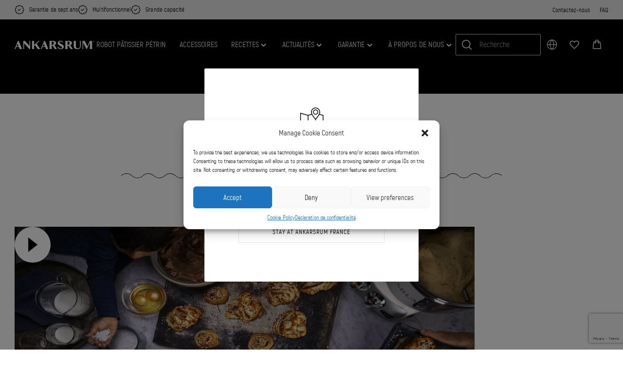

--- FILE ---
content_type: text/html; charset=UTF-8
request_url: https://www.ankarsrum.com/fr/how-to-use/
body_size: 92560
content:
<!DOCTYPE html>
<html lang="fr-FR">
<head>
	<meta charset="UTF-8">
	<meta name="viewport" content="width=device-width, initial-scale=1">
	<link rel="profile" href="http://gmpg.org/xfn/11">
	<link rel="pingback" href="https://www.ankarsrum.com/fr/xmlrpc.php">
	<meta name='robots' content='index, follow, max-image-preview:large, max-snippet:-1, max-video-preview:-1' />

<link rel='preconnect' href='www.gstatic.com' >
<link rel='preconnect' href='www.googletagmanager.com' >
<link rel='preconnect' href='https://script.hotjar.com' >

	<!-- This site is optimized with the Yoast SEO Premium plugin v26.6 (Yoast SEO v26.6) - https://yoast.com/wordpress/plugins/seo/ -->
	<title>Possibilities - Ankarsrum France</title><link rel="preload" href="https://www.ankarsrum.com/wp-content/uploads/2021/05/Ankarsrum_wordmark_neg_rgb.svg" as="image"><link rel="preload" href="https://www.ankarsrum.com/fr/wp-content/uploads/sites/23/2022/09/Ankarsrum_logo.svg" as="image" fetchpriority="high"><style id="perfmatters-used-css">:root{--wp-admin-theme-color:#3858e9;--wp-admin-theme-color--rgb:56,88,233;--wp-admin-theme-color-darker-10:#2145e6;--wp-admin-theme-color-darker-10--rgb:33,69,230;--wp-admin-theme-color-darker-20:#183ad6;--wp-admin-theme-color-darker-20--rgb:24,58,214;--wp-admin-border-width-focus:2px;}@media (min-resolution:192dpi){:root{--wp-admin-border-width-focus:1.5px;}}@keyframes components-animate__appear-animation{0%{transform:translateY(-2em) scaleY(0) scaleX(0);}to{transform:translateY(0) scaleY(1) scaleX(1);}}@keyframes components-animate__slide-in-animation{to{transform:translateX(0);}}@keyframes components-animate__loading{0%{opacity:.5;}50%{opacity:1;}to{opacity:.5;}}.components-button:hover:not(:disabled,[aria-disabled=true]),.components-button[aria-expanded=true]{color:var(--wp-components-color-accent,var(--wp-admin-theme-color,#3858e9));}.components-button.is-secondary:hover:not(:disabled,[aria-disabled=true],.is-pressed){background:color-mix(in srgb,var(--wp-components-color-accent,var(--wp-admin-theme-color,#3858e9)) 4%,rgba(0,0,0,0));box-shadow:inset 0 0 0 1px var(--wp-components-color-accent-darker-20,var(--wp-admin-theme-color-darker-20,#183ad6));color:var(--wp-components-color-accent-darker-20,var(--wp-admin-theme-color-darker-20,#183ad6));}.components-button.is-tertiary:hover:not(:disabled,[aria-disabled=true],.is-pressed){background:color-mix(in srgb,var(--wp-components-color-accent,var(--wp-admin-theme-color,#3858e9)) 4%,rgba(0,0,0,0));color:var(--wp-components-color-accent-darker-20,var(--wp-admin-theme-color-darker-20,#183ad6));}.components-button.is-tertiary:active:not(:disabled,[aria-disabled=true]){background:color-mix(in srgb,var(--wp-components-color-accent,var(--wp-admin-theme-color,#3858e9)) 8%,rgba(0,0,0,0));}.components-button.is-destructive:not(.is-primary):not(.is-secondary):not(.is-tertiary):not(.is-link):hover:not(:disabled,[aria-disabled=true]){color:#710d0d;}.components-button.is-destructive:not(.is-primary):not(.is-secondary):not(.is-tertiary):not(.is-link):active:not(:disabled,[aria-disabled=true]){background:#ccc;}.components-button.is-destructive.is-secondary:hover:not(:disabled,[aria-disabled=true]),.components-button.is-destructive.is-tertiary:hover:not(:disabled,[aria-disabled=true]){background:rgba(204,24,24,.04);}.components-button.is-destructive.is-secondary:active:not(:disabled,[aria-disabled=true]),.components-button.is-destructive.is-tertiary:active:not(:disabled,[aria-disabled=true]){background:rgba(204,24,24,.08);}.components-button:not(:disabled,[aria-disabled=true]):active{color:var(--wp-components-color-foreground,#1e1e1e);}.components-button.is-pressed:hover:not(:disabled,[aria-disabled=true]),.components-button.is-pressed:not(:disabled,[aria-disabled=true]){background:var(--wp-components-color-foreground,#1e1e1e);}@keyframes components-button__busy-animation{0%{background-position:200px 0;}}.components-form-toggle input.components-form-toggle__input[type=checkbox]:not(:disabled,[aria-disabled=true]){cursor:pointer;}[role=region]{position:relative;}@keyframes __wp-base-styles-fade-in{0%{opacity:0;}to{opacity:1;}}@keyframes __wp-base-styles-fade-out{0%{opacity:1;}to{opacity:0;}}@keyframes components-modal__appear-animation{0%{opacity:0;transform:scale(.9);}to{opacity:1;transform:scale(1);}}@keyframes components-modal__disappear-animation{0%{opacity:1;transform:scale(1);}to{opacity:0;transform:scale(.9);}}@keyframes components-resizable-box__top-bottom-animation{0%{opacity:0;transform:scaleX(0);}to{opacity:1;transform:scaleX(1);}}@keyframes components-resizable-box__left-right-animation{0%{opacity:0;transform:scaleY(0);}to{opacity:1;transform:scaleY(1);}}@keyframes components-button__appear-animation{0%{transform:scaleY(0);}to{transform:scaleY(1);}}:where(.wp-block-button__link){border-radius:9999px;box-shadow:none;padding:calc(.667em + 2px) calc(1.333em + 2px);text-decoration:none;}:root :where(.wp-block-button .wp-block-button__link.is-style-outline),:root :where(.wp-block-button.is-style-outline>.wp-block-button__link){border:2px solid;padding:.667em 1.333em;}:root :where(.wp-block-button .wp-block-button__link.is-style-outline:not(.has-text-color)),:root :where(.wp-block-button.is-style-outline>.wp-block-button__link:not(.has-text-color)){color:currentColor;}:root :where(.wp-block-button .wp-block-button__link.is-style-outline:not(.has-background)),:root :where(.wp-block-button.is-style-outline>.wp-block-button__link:not(.has-background)){background-color:initial;background-image:none;}.wp-block-buttons:not(.is-content-justification-space-between,.is-content-justification-right,.is-content-justification-left,.is-content-justification-center) .wp-block-button.aligncenter{margin-left:auto;margin-right:auto;width:100%;}.wp-block-columns{align-items:normal !important;box-sizing:border-box;display:flex;flex-wrap:wrap !important;}@media (min-width:782px){.wp-block-columns{flex-wrap:nowrap !important;}}@media (max-width:781px){.wp-block-columns:not(.is-not-stacked-on-mobile)>.wp-block-column{flex-basis:100% !important;}}@media (min-width:782px){.wp-block-columns:not(.is-not-stacked-on-mobile)>.wp-block-column{flex-basis:0;flex-grow:1;}.wp-block-columns:not(.is-not-stacked-on-mobile)>.wp-block-column[style*=flex-basis]{flex-grow:0;}}.wp-block-columns.is-not-stacked-on-mobile{flex-wrap:nowrap !important;}.wp-block-columns.is-not-stacked-on-mobile>.wp-block-column{flex-basis:0;flex-grow:1;}.wp-block-columns.is-not-stacked-on-mobile>.wp-block-column[style*=flex-basis]{flex-grow:0;}:where(.wp-block-columns){margin-bottom:1.75em;}:where(.wp-block-columns.has-background){padding:1.25em 2.375em;}.wp-block-column{flex-grow:1;min-width:0;overflow-wrap:break-word;word-break:break-word;}:where(.wp-block-post-comments input[type=submit]){border:none;}:where(.wp-block-cover-image:not(.has-text-color)),:where(.wp-block-cover:not(.has-text-color)){color:#fff;}:where(.wp-block-cover-image.is-light:not(.has-text-color)),:where(.wp-block-cover.is-light:not(.has-text-color)){color:#000;}:root :where(.wp-block-cover h1:not(.has-text-color)),:root :where(.wp-block-cover h2:not(.has-text-color)),:root :where(.wp-block-cover h3:not(.has-text-color)),:root :where(.wp-block-cover h4:not(.has-text-color)),:root :where(.wp-block-cover h5:not(.has-text-color)),:root :where(.wp-block-cover h6:not(.has-text-color)),:root :where(.wp-block-cover p:not(.has-text-color)){color:inherit;}:where(.wp-block-file){margin-bottom:1.5em;}:where(.wp-block-file__button){border-radius:2em;display:inline-block;padding:.5em 1em;}:where(.wp-block-file__button):is(a):active,:where(.wp-block-file__button):is(a):focus,:where(.wp-block-file__button):is(a):hover,:where(.wp-block-file__button):is(a):visited{box-shadow:none;color:#fff;opacity:.85;text-decoration:none;}.wp-block-group{box-sizing:border-box;}:where(.wp-block-group.wp-block-group-is-layout-constrained){position:relative;}h1.has-background,h2.has-background,h3.has-background,h4.has-background,h5.has-background,h6.has-background{padding:1.25em 2.375em;}h1.has-text-align-left[style*=writing-mode]:where([style*=vertical-lr]),h1.has-text-align-right[style*=writing-mode]:where([style*=vertical-rl]),h2.has-text-align-left[style*=writing-mode]:where([style*=vertical-lr]),h2.has-text-align-right[style*=writing-mode]:where([style*=vertical-rl]),h3.has-text-align-left[style*=writing-mode]:where([style*=vertical-lr]),h3.has-text-align-right[style*=writing-mode]:where([style*=vertical-rl]),h4.has-text-align-left[style*=writing-mode]:where([style*=vertical-lr]),h4.has-text-align-right[style*=writing-mode]:where([style*=vertical-rl]),h5.has-text-align-left[style*=writing-mode]:where([style*=vertical-lr]),h5.has-text-align-right[style*=writing-mode]:where([style*=vertical-rl]),h6.has-text-align-left[style*=writing-mode]:where([style*=vertical-lr]),h6.has-text-align-right[style*=writing-mode]:where([style*=vertical-rl]){rotate:180deg;}.wp-block-image>a,.wp-block-image>figure>a{display:inline-block;}.wp-block-image img{box-sizing:border-box;height:auto;max-width:100%;vertical-align:bottom;}.wp-block-image[style*=border-radius] img,.wp-block-image[style*=border-radius]>a{border-radius:inherit;}.wp-block-image.alignfull>a,.wp-block-image.alignwide>a{width:100%;}.wp-block-image.alignfull img,.wp-block-image.alignwide img{height:auto;width:100%;}.wp-block-image :where(figcaption){margin-bottom:1em;margin-top:.5em;}.wp-block-image figure{margin:0;}@keyframes show-content-image{0%{visibility:hidden;}99%{visibility:hidden;}to{visibility:visible;}}@keyframes turn-on-visibility{0%{opacity:0;}to{opacity:1;}}@keyframes turn-off-visibility{0%{opacity:1;visibility:visible;}99%{opacity:0;visibility:visible;}to{opacity:0;visibility:hidden;}}@keyframes lightbox-zoom-in{0%{transform:translate(calc(( -100vw + var(--wp--lightbox-scrollbar-width) ) / 2 + var(--wp--lightbox-initial-left-position)),calc(-50vh + var(--wp--lightbox-initial-top-position))) scale(var(--wp--lightbox-scale));}to{transform:translate(-50%,-50%) scale(1);}}@keyframes lightbox-zoom-out{0%{transform:translate(-50%,-50%) scale(1);visibility:visible;}99%{visibility:visible;}to{transform:translate(calc(( -100vw + var(--wp--lightbox-scrollbar-width) ) / 2 + var(--wp--lightbox-initial-left-position)),calc(-50vh + var(--wp--lightbox-initial-top-position))) scale(var(--wp--lightbox-scale));visibility:hidden;}}:where(.wp-block-latest-comments:not([style*=line-height] .wp-block-latest-comments__comment)){line-height:1.1;}:where(.wp-block-latest-comments:not([style*=line-height] .wp-block-latest-comments__comment-excerpt p)){line-height:1.8;}:root :where(.wp-block-latest-posts.is-grid){padding:0;}:root :where(.wp-block-latest-posts.wp-block-latest-posts__list){padding-left:0;}ol,ul{box-sizing:border-box;}:root :where(.wp-block-list.has-background){padding:1.25em 2.375em;}.wp-block-navigation{position:relative;--navigation-layout-justification-setting:flex-start;--navigation-layout-direction:row;--navigation-layout-wrap:wrap;--navigation-layout-justify:flex-start;--navigation-layout-align:center;}.wp-block-navigation ul{margin-bottom:0;margin-left:0;margin-top:0;padding-left:0;}.wp-block-navigation ul,.wp-block-navigation ul li{list-style:none;padding:0;}.wp-block-navigation .wp-block-navigation-item{align-items:center;display:flex;position:relative;}.wp-block-navigation .wp-block-navigation-item__content{display:block;}.wp-block-navigation .wp-block-navigation-item__content.wp-block-navigation-item__content{color:inherit;}.wp-block-navigation :where(a),.wp-block-navigation :where(a:active),.wp-block-navigation :where(a:focus){text-decoration:none;}.wp-block-navigation.is-vertical{--navigation-layout-direction:column;--navigation-layout-justify:initial;--navigation-layout-align:flex-start;}button.wp-block-navigation-item__content{background-color:initial;border:none;color:currentColor;font-family:inherit;font-size:inherit;font-style:inherit;font-weight:inherit;letter-spacing:inherit;line-height:inherit;text-align:left;text-transform:inherit;}.wp-block-navigation .wp-block-page-list,.wp-block-navigation__container,.wp-block-navigation__responsive-close,.wp-block-navigation__responsive-container,.wp-block-navigation__responsive-container-content,.wp-block-navigation__responsive-dialog{gap:inherit;}:where(.wp-block-navigation.has-background .wp-block-navigation-item a:not(.wp-element-button)),:where(.wp-block-navigation.has-background .wp-block-navigation-submenu a:not(.wp-element-button)){padding:.5em 1em;}:where(.wp-block-navigation .wp-block-navigation__submenu-container .wp-block-navigation-item a:not(.wp-element-button)),:where(.wp-block-navigation .wp-block-navigation__submenu-container .wp-block-navigation-submenu a:not(.wp-element-button)),:where(.wp-block-navigation .wp-block-navigation__submenu-container .wp-block-navigation-submenu button.wp-block-navigation-item__content),:where(.wp-block-navigation .wp-block-navigation__submenu-container .wp-block-pages-list__item button.wp-block-navigation-item__content){padding:.5em 1em;}.wp-block-navigation__container{align-items:var(--navigation-layout-align,initial);display:flex;flex-direction:var(--navigation-layout-direction,initial);flex-wrap:var(--navigation-layout-wrap,wrap);justify-content:var(--navigation-layout-justify,initial);list-style:none;margin:0;padding-left:0;}.wp-block-navigation__container:only-child,.wp-block-page-list:only-child{flex-grow:1;}@keyframes overlay-menu__fade-in-animation{0%{opacity:0;transform:translateY(.5em);}to{opacity:1;transform:translateY(0);}}.wp-block-navigation .wp-block-navigation-item__label{overflow-wrap:break-word;}.wp-block-navigation .wp-block-navigation-item__description{display:none;}.wp-block-navigation .wp-block-navigation-item{background-color:inherit;}:root :where(p.has-background){padding:1.25em 2.375em;}:where(p.has-text-color:not(.has-link-color)) a{color:inherit;}p.has-text-align-left[style*="writing-mode:vertical-lr"],p.has-text-align-right[style*="writing-mode:vertical-rl"]{rotate:180deg;}:where(.wp-block-post-comments-form) input:not([type=submit]),:where(.wp-block-post-comments-form) textarea{border:1px solid #949494;font-family:inherit;font-size:1em;}:where(.wp-block-post-comments-form) input:where(:not([type=submit]):not([type=checkbox])),:where(.wp-block-post-comments-form) textarea{padding:calc(.667em + 2px);}:where(.wp-block-post-excerpt){box-sizing:border-box;margin-bottom:var(--wp--style--block-gap);margin-top:var(--wp--style--block-gap);}:where(.wp-block-preformatted.has-background){padding:1.25em 2.375em;}:where(.wp-block-search__button){border:1px solid #ccc;padding:6px 10px;}:where(.wp-block-search__input){font-family:inherit;font-size:inherit;font-style:inherit;font-weight:inherit;letter-spacing:inherit;line-height:inherit;text-transform:inherit;}:where(.wp-block-search__button-inside .wp-block-search__inside-wrapper){border:1px solid #949494;box-sizing:border-box;padding:4px;}:where(.wp-block-search__button-inside .wp-block-search__inside-wrapper) :where(.wp-block-search__button){padding:4px 8px;}:root :where(.wp-block-separator.is-style-dots){height:auto;line-height:1;text-align:center;}:root :where(.wp-block-separator.is-style-dots):before{color:currentColor;content:"···";font-family:serif;font-size:1.5em;letter-spacing:2em;padding-left:2em;}:root :where(.wp-block-site-logo.is-style-rounded){border-radius:9999px;}.wp-block-social-links{background:none;box-sizing:border-box;margin-left:0;padding-left:0;padding-right:0;text-indent:0;}.wp-block-social-links .wp-social-link a,.wp-block-social-links .wp-social-link a:hover{border-bottom:0;box-shadow:none;text-decoration:none;}.wp-block-social-links .wp-social-link svg{height:1em;width:1em;}.wp-block-social-links .wp-social-link span:not(.screen-reader-text){font-size:.65em;margin-left:.5em;margin-right:.5em;}.wp-block-social-links,.wp-block-social-links.has-normal-icon-size{font-size:24px;}.wp-block-social-link{border-radius:9999px;display:block;height:auto;}@media not (prefers-reduced-motion){.wp-block-social-link{transition:transform .1s ease;}}.wp-block-social-link a{align-items:center;display:flex;line-height:0;}.wp-block-social-link:hover{transform:scale(1.1);}.wp-block-social-links .wp-block-social-link.wp-social-link{display:inline-block;margin:0;padding:0;}.wp-block-social-links .wp-block-social-link.wp-social-link .wp-block-social-link-anchor,.wp-block-social-links .wp-block-social-link.wp-social-link .wp-block-social-link-anchor svg,.wp-block-social-links .wp-block-social-link.wp-social-link .wp-block-social-link-anchor:active,.wp-block-social-links .wp-block-social-link.wp-social-link .wp-block-social-link-anchor:hover,.wp-block-social-links .wp-block-social-link.wp-social-link .wp-block-social-link-anchor:visited{color:currentColor;fill:currentColor;}:where(.wp-block-social-links:not(.is-style-logos-only)) .wp-social-link{background-color:#f0f0f0;color:#444;}:where(.wp-block-social-links:not(.is-style-logos-only)) .wp-social-link-facebook{background-color:#0866ff;color:#fff;}:where(.wp-block-social-links:not(.is-style-logos-only)) .wp-social-link-instagram{background-color:#f00075;color:#fff;}:where(.wp-block-social-links:not(.is-style-logos-only)) .wp-social-link-tiktok{background-color:#000;color:#fff;}:where(.wp-block-social-links:not(.is-style-logos-only)) .wp-social-link-youtube{background-color:red;color:#fff;}:where(.wp-block-social-links.is-style-logos-only) .wp-social-link{background:none;}:where(.wp-block-social-links.is-style-logos-only) .wp-social-link svg{height:1.25em;width:1.25em;}:where(.wp-block-social-links.is-style-logos-only) .wp-social-link-facebook{color:#0866ff;}:where(.wp-block-social-links.is-style-logos-only) .wp-social-link-instagram{color:#f00075;}:where(.wp-block-social-links.is-style-logos-only) .wp-social-link-tiktok{color:#000;}:where(.wp-block-social-links.is-style-logos-only) .wp-social-link-youtube{color:red;}:root :where(.wp-block-social-links .wp-social-link a){padding:.25em;}:root :where(.wp-block-social-links.is-style-logos-only .wp-social-link a){padding:0;}:root :where(.wp-block-social-links.is-style-pill-shape .wp-social-link a){padding-left:.6666666667em;padding-right:.6666666667em;}:root :where(.wp-block-tag-cloud.is-style-outline){display:flex;flex-wrap:wrap;gap:1ch;}:root :where(.wp-block-tag-cloud.is-style-outline a){border:1px solid;font-size:unset !important;margin-right:0;padding:1ch 2ch;text-decoration:none !important;}:root :where(.wp-block-table-of-contents){box-sizing:border-box;}:where(.wp-block-term-description){box-sizing:border-box;margin-bottom:var(--wp--style--block-gap);margin-top:var(--wp--style--block-gap);}:where(pre.wp-block-verse){font-family:inherit;}:root{--wp--preset--font-size--normal:16px;--wp--preset--font-size--huge:42px;}.has-text-align-center{text-align:center;}.has-text-align-left{text-align:left;}.items-justified-left{justify-content:flex-start;}.screen-reader-text{border:0;clip-path:inset(50%);height:1px;margin:-1px;overflow:hidden;padding:0;position:absolute;width:1px;word-wrap:normal !important;}.screen-reader-text:focus{background-color:#ddd;clip-path:none;color:#444;display:block;font-size:1em;height:auto;left:5px;line-height:normal;padding:15px 23px 14px;text-decoration:none;top:5px;width:auto;z-index:100000;}html :where(.has-border-color){border-style:solid;}html :where([style*=border-top-color]){border-top-style:solid;}html :where([style*=border-right-color]){border-right-style:solid;}html :where([style*=border-bottom-color]){border-bottom-style:solid;}html :where([style*=border-left-color]){border-left-style:solid;}html :where([style*=border-width]){border-style:solid;}html :where([style*=border-top-width]){border-top-style:solid;}html :where([style*=border-right-width]){border-right-style:solid;}html :where([style*=border-bottom-width]){border-bottom-style:solid;}html :where([style*=border-left-width]){border-left-style:solid;}html :where(img[class*=wp-image-]){height:auto;max-width:100%;}:where(figure){margin:0 0 1em;}html :where(.is-position-sticky){--wp-admin--admin-bar--position-offset:var(--wp-admin--admin-bar--height,0px);}@media screen and (max-width:600px){html :where(.is-position-sticky){--wp-admin--admin-bar--position-offset:0px;}}@keyframes load3{0%{transform:rotate(0deg);}to{transform:rotate(1turn);}}.qala-geo-ip-popup{display:none;}.spinner-wrapper{display:none;}.qm-spinner{animation:load3 1.4s linear infinite;background:#000;background:linear-gradient(90deg,#000 10%,transparent 42%);border-radius:50%;font-size:10px;height:11em;margin:50px auto;position:relative;text-indent:-9999em;transform:translateZ(0);width:11em;}.qm-spinner:before{background:#000;border-radius:100% 0 0;height:50%;width:50%;}.qm-spinner:after,.qm-spinner:before{content:"";left:0;position:absolute;top:0;}.qm-spinner:after{background:#fff;border-radius:50%;bottom:0;height:75%;margin:auto;right:0;width:75%;}.qala-geo-ip-popup .qala-geo-ip-header{font-size:20px;font-weight:700;margin:0 0 .65rem;}@media (min-width:768px){.qala-geo-ip-popup .qala-geo-ip-header{font-size:24px;margin:0 0 .86rem;}}.qala-geo-ip-popup .qala-geo-ip-text{color:#676767;font-size:16px;max-width:290px;}@media (min-width:768px){.qala-geo-ip-popup .qala-geo-ip-text{font-size:18px;}}.qala-geo-ip-popup .qala-geo-ip-popup-redirect{margin-top:15px;}.qala-geo-ip-popup .qala-geo-ip-cancel-text{align-items:center;background-color:transparent;background-position:50%;background-repeat:no-repeat;border:0;color:var(--wp--preset--color--primary-500,#0070f0);display:flex;font-weight:400;height:50px;padding:0;position:absolute;right:25px;top:0;transition:color .25s;}.qala-geo-ip-popup .qala-geo-ip-cancel-text span{font-size:1rem;letter-spacing:.25px;line-height:1.2;padding-right:8px;position:relative;top:-1px;}.qala-geo-ip-popup .qala-geo-ip-cancel-text:active,.qala-geo-ip-popup .qala-geo-ip-cancel-text:active:focus{border:0;}.qala-geo-ip-popup .qala-geo-ip-cancel-text svg{fill:var(--wp--preset--color--primary-500,#0070f0);}.qala-geo-ip-popup .qala-geo-ip-cancel-text:focus{background-color:transparent;}.qala-geo-ip-popup .qala-geo-ip-cancel-text:focus,.qala-geo-ip-popup .qala-geo-ip-cancel-text:hover{color:var(--wp--preset--color--primary-600,#105edd);}.qala-geo-ip-popup .qala-multimarket-button{background-color:var(--wp--preset--color--primary-500,#0070f0);border:var(--wp--preset--color--primary-500,#0070f0);padding:1.14rem 2rem;text-align:left;transition:none;width:100%;}.qala-geo-ip-popup .qala-multimarket-button a{color:#fff;display:block;position:relative;}.qala-geo-ip-popup .qala-multimarket-button a:after{background-image:url("data:image/svg+xml;charset=utf-8,%3Csvg width=\'24\' height=\'21\' fill=\'none\' xmlns=\'http://www.w3.org/2000/svg\'%3E%3Cpath d=\'M1.364 11.9h17.98l-6.535 6.71a1.426 1.426 0 0 0 0 1.98 1.34 1.34 0 0 0 1.928 0l8.864-9.1c.255-.262.399-.618.399-.99s-.144-.727-.4-.99L14.738.41a1.338 1.338 0 0 0-1.928 0 1.426 1.426 0 0 0 0 1.98l6.536 6.71H1.363C.61 9.1 0 9.727 0 10.5c0 .773.61 1.4 1.364 1.4z\' fill=\'%23fff\'/%3E%3C/svg%3E");background-size:cover;content:"";display:block;height:16px;position:absolute;right:0;top:50%;transform:translateY(-50%);width:18px;z-index:10;}.qala-geo-ip-popup .qala-multimarket-button:focus,.qala-geo-ip-popup .qala-multimarket-button:hover{background-color:var(--wp--preset--color--primary-500,#0070f0);border:var(--wp--preset--color--primary-500,#0070f0);}.qala-geo-ip-popup .ac-search-selector{visibility:hidden;width:100%;}.qala-geo-ip-header-notification{background-color:#2c2c2e;display:none;}.qala-geo-ip-header-notification p{color:#fff;}.qala-geo-ip-header-notification .container{align-items:center;display:flex;justify-content:center;}.qala-geo-ip-header-notification .container>*{padding:20px;}.qala-geo-ip-header-notification .container button,.qala-geo-ip-header-notification .container select{font-size:14px;height:42px;}.qala-geo-ip-header-notification .container select{padding:2px;}.qala-geo-ip-header-notification .container button{background-color:var(--wp--preset--color--primary-500,#0070f0);border:var(--wp--preset--color--primary-500,#0070f0);}.qala-geo-ip-header-notification .container button a{color:#fff;}.geo-flex{display:flex;}.qala-geo-ip-checkout-notification .qala-geo-ip-select-open-wrapper,.qala-geo-ip-header-notification .qala-geo-ip-select-open-wrapper{background-color:#545454;cursor:pointer;margin-right:.5rem;min-width:auto;padding:9px 38px 9px 12px;position:relative;width:100%;}@media (min-width:768px){.qala-geo-ip-checkout-notification .qala-geo-ip-select-open-wrapper,.qala-geo-ip-header-notification .qala-geo-ip-select-open-wrapper{margin-right:.75rem;min-width:249px;width:auto;}}.qala-geo-ip-checkout-notification .qala-geo-ip-select-open-wrapper:after,.qala-geo-ip-header-notification .qala-geo-ip-select-open-wrapper:after{border-bottom:1px solid #8f8f8f;border-left:1px solid #8f8f8f;content:"";display:block;height:7px;position:absolute;right:10px;top:47%;transform:translateY(-50%) rotate(-45deg);width:7px;}.qala-geo-ip-checkout-notification .qala-multimarket-button,.qala-geo-ip-header-notification .qala-multimarket-button{display:flex;padding:9px 12px;}.qala-geo-ip-checkout-notification .qala-multimarket-button a,.qala-geo-ip-header-notification .qala-multimarket-button a{font-size:14px;font-weight:500;padding:0;text-decoration:none;}.qala-geo-ip-checkout-notification .qala-geo-ip-suggested-country,.qala-geo-ip-header-notification .qala-geo-ip-suggested-country{color:#e5e5e5;display:block;font-weight:500;width:100%;}@media (min-width:768px){.qala-geo-ip-checkout-notification .geo-wrap-intro,.qala-geo-ip-header-notification .geo-wrap-intro{display:inline-block;}}.qala-geo-ip-checkout-notification .geo-flex,.qala-geo-ip-header-notification .geo-flex{align-items:normal;width:100%;}@media (min-width:768px){.qala-geo-ip-checkout-notification .geo-flex,.qala-geo-ip-header-notification .geo-flex{align-items:center;width:auto;}}.qala-geo-ip-checkout-notification .geo-wrap-content,.qala-geo-ip-header-notification .geo-wrap-content{display:flex;flex-wrap:wrap;max-width:800px;position:relative;width:100%;}@media (min-width:768px){.qala-geo-ip-checkout-notification .geo-wrap-content,.qala-geo-ip-header-notification .geo-wrap-content{flex-wrap:nowrap;}}.qala-geo-ip-checkout-notification .qala-geo-ip-header,.qala-geo-ip-header-notification .qala-geo-ip-header{display:block;font-size:18px;font-weight:600;}.qala-geo-ip-checkout-notification .qala-geo-ip-text,.qala-geo-ip-header-notification .qala-geo-ip-text{font-size:12px;font-weight:400;}.qala-geo-ip-checkout-notification .container,.qala-geo-ip-header-notification .container{padding:0;}.qala-geo-ip-checkout-notification .qala-multimarket-button,.qala-geo-ip-header-notification .qala-multimarket-button{background:var(--wp--preset--color--primary-500,#0070f0);border:0;color:#fff;transition:none;width:30%;}.qala-geo-ip-checkout-notification .qala-multimarket-button a,.qala-geo-ip-header-notification .qala-multimarket-button a{color:#fff;}.qala-geo-ip-checkout-notification .qala-multimarket-button:focus,.qala-geo-ip-checkout-notification .qala-multimarket-button:hover,.qala-geo-ip-header-notification .qala-multimarket-button:focus,.qala-geo-ip-header-notification .qala-multimarket-button:hover{background-color:var(--wp--preset--color--primary-500,#0070f0);border:var(--wp--preset--color--primary-500,#0070f0);}.qala-geo-ip-checkout-notification p,.qala-geo-ip-header-notification p{margin-right:30px;margin-top:0;}.qala-geo-ip-checkout-notification .qala-geo-ip-cancel,.qala-geo-ip-header-notification .qala-geo-ip-cancel{cursor:pointer;display:flex;position:absolute;right:27px;top:16px;}@media (min-width:768px){.qala-geo-ip-checkout-notification .qala-geo-ip-cancel,.qala-geo-ip-header-notification .qala-geo-ip-cancel{right:15px;top:50%;transform:translateY(-50%);}}.qala-geo-ip-checkout-notification .qala-geo-ip-cancel path,.qala-geo-ip-header-notification .qala-geo-ip-cancel path{fill:#fff;}.qala-geo-ip-checkout-notification>.container{align-items:center;display:flex;justify-content:center;min-width:100%;padding:1.1rem;width:100%;}.qala-geo-ip-checkout-notification>.container p{margin-bottom:0;}.qala-geo-ip-checkout-notification>.container .qala-geo-ip-header{font-size:16px;}@media (min-width:768px){.qala-geo-ip-checkout-notification>.container .qala-geo-ip-header{font-size:18px;}}.qala-geo-ip-checkout-notification>.container .qala-geo-ip-cancel{right:0;top:0;transform:translateY(0);}.qala-geo-ip-checkout-notification>.container .qala-geo-ip-select-open-wrapper{background-color:#2c2c2e;min-width:auto;position:relative;width:100%;}@media (min-width:768px){.qala-geo-ip-checkout-notification>.container .qala-geo-ip-select-open-wrapper{margin-right:.75rem;min-width:249px;width:auto;}}.qala-geo-ip-checkout-notification>.container .qala-multimarket-button{display:flex;padding:9px 12px;}.qala-geo-ip-checkout-notification>.container .qala-multimarket-button a{font-size:14px;font-weight:500;padding:0;text-decoration:none;}.qala-geo-ip-checkout-notification>.container .qala-geo-ip-suggested-country{color:#fff;display:block;font-weight:500;width:100%;}.qala-geo-ip-checkout-notification>.container .qala-geo-ip-header{display:block;}.qala-geo-ip-checkout-notification>.container .qala-geo-ip-cancel svg path{fill:#000;}.qala-geo-ip-checkout-notification>.container .geo-wrap-intro{flex-basis:95%;width:95%;}.qala-geo-ip-checkout-notification>.container .geo-wrap-content{flex-wrap:wrap;position:relative;}.qala-geo-ip-checkout-notification>.container .geo-flex{padding-top:1rem;}.qala-geo-ip-checkout-notification{background-color:#f1c21b;display:none;margin:10px 0;}.qala-multimarket-open-selector-button{align-items:center;display:flex;}.qala-multimarket-open-selector-button__globe{align-items:center;display:flex;height:16px;margin-right:4px;width:16px;}.qala-multimarket-open-selector-button:focus,.qala-multimarket-open-selector-button:focus-visible{border-radius:0;outline:thin dotted !important;}.ac-geo-popup{display:none;}.ac-geo-popup .ac-geo-popup-inner{background-color:#fff;border-radius:2px;padding:40px 30px 50px;}@media (min-width:768px){.ac-geo-popup .ac-geo-popup-inner{padding:80px 70px;}}.ac-geo-popup .ac-geo-popup-icon{display:flex;flex-direction:row;justify-content:center;width:100%;}.ac-geo-popup .ac-geo-popup-icon svg{height:40px;width:40px;}@media (min-width:768px){.ac-geo-popup .ac-geo-popup-icon svg{height:50px;width:50px;}}.ac-geo-popup .ac-geo-popup-header{color:#3a3a3a;font-size:18px;font-weight:600;line-height:28px;margin:20px 0;text-align:center;}@media (min-width:768px){.ac-geo-popup .ac-geo-popup-header{font-size:24px;line-height:32px;margin-bottom:40px;}}.ac-geo-popup .ac-geo-popup-redirect{margin:0 auto 15px;text-align:center;}.ac-geo-popup .ac-geo-popup-redirect:last-child{margin-bottom:0;}.ac-geo-popup .ac-geo-popup-redirect a{border:1px solid #e5e5e5;border-radius:2px;display:block;font-size:11px;letter-spacing:1px;padding:12px;text-transform:uppercase;}@media (min-width:768px){.ac-geo-popup .ac-geo-popup-redirect a{font-size:13px;}}.ac-geo-popup .ac-geo-popup-redirect a:focus,.ac-geo-popup .ac-geo-popup-redirect a:hover{text-decoration:none;}.ac-geo-popup a.ac-geo-popup-remain-link,.ac-geo-popup a.ac-geo-popup-remain-link:focus,.ac-geo-popup a.ac-geo-popup-remain-link:hover{color:#5483bf;}.ac-geo-popup a.ac-geo-popup-redirect-link{background:#5483bf;color:#fff;}.ac-geo-popup .redirect-to,.ac-geo-popup .remain-on{overflow:hidden;vertical-align:middle;white-space:pre-wrap;word-break:break-word;}@keyframes spin{from{transform:rotate(0deg);}to{transform:rotate(360deg);}}@keyframes blink{from{opacity:0;}50%{opacity:1;}to{opacity:0;}}body{overflow-x:hidden;position:relative;}@-webkit-keyframes internal{0%{stroke-dashoffset:187;}25%{stroke-dashoffset:80;}to{stroke-dashoffset:187;transform:rotate(1turn);}}@keyframes internal{0%{stroke-dashoffset:187;}25%{stroke-dashoffset:80;}to{stroke-dashoffset:187;transform:rotate(1turn);}}@-webkit-keyframes external{0%{stroke-dashoffset:312;transform:rotate(70deg);}60%{stroke-dashoffset:-312;}to{stroke-dashoffset:-312;transform:rotate(450deg);}}@keyframes external{0%{stroke-dashoffset:312;transform:rotate(70deg);}60%{stroke-dashoffset:-312;}to{stroke-dashoffset:-312;transform:rotate(450deg);}}button.qala-wishlist-button{visibility:hidden;}button[data-custom-color=no] svg path{fill:var(--wp--preset--color--primary-500,#5483bf);}.qala-wishlist-button{all:unset;background:none;cursor:pointer;padding:5px;}.qala-wishlist-button,.qala-wishlist-button:active,.qala-wishlist-button:active:focus,.qala-wishlist-button:focus,.qala-wishlist-button:hover{background:transparent;border:0;border-radius:0;box-shadow:none;margin:0;outline:none;}.qala-wishlist-button:focus-visible svg,.qala-wishlist-button:hover svg{transform:scale(1.1);transition:transform .2s ease-in-out;}.qala-wishlist-button>*{display:flex;pointer-events:none;}.qala-wishlist-button svg{height:25px;line-height:1;transition:transform .2s ease-in-out;width:25px;}.qala-wishlist-header .qala-wishlist-button{align-items:center;display:flex;position:relative;}.qala-wishlist-header .qala-wishlist-button svg{height:25px;width:25px;}.qala-wishlist-header .qala-wishlist-button svg path{fill:#323031;}.qala-wishlist-header .qala-wishlist-button .count__is-empty{height:0;opacity:0;width:0;}@keyframes pulse{0%{transform:scale(.8);}to{transform:scale(1.2);}}:root{--woocommerce:#720eec;--wc-green:#7ad03a;--wc-red:#a00;--wc-orange:#ffba00;--wc-blue:#2ea2cc;--wc-primary:#720eec;--wc-primary-text:#fcfbfe;--wc-secondary:#e9e6ed;--wc-secondary-text:#515151;--wc-highlight:#958e09;--wc-highligh-text:white;--wc-content-bg:#fff;--wc-subtext:#767676;--wc-form-border-color:rgba(32,7,7,.8);--wc-form-border-radius:4px;--wc-form-border-width:1px;}:root{--woocommerce:#720eec;--wc-green:#7ad03a;--wc-red:#a00;--wc-orange:#ffba00;--wc-blue:#2ea2cc;--wc-primary:#720eec;--wc-primary-text:#fcfbfe;--wc-secondary:#e9e6ed;--wc-secondary-text:#515151;--wc-highlight:#958e09;--wc-highligh-text:white;--wc-content-bg:#fff;--wc-subtext:#767676;--wc-form-border-color:rgba(32,7,7,.8);--wc-form-border-radius:4px;--wc-form-border-width:1px;}@keyframes spin{100%{transform:rotate(360deg);}}@font-face{font-family:star;src:url("https://www.ankarsrum.com/fr/wp-content/plugins/woocommerce/assets/css/../fonts/WooCommerce.woff2") format("woff2"),url("https://www.ankarsrum.com/fr/wp-content/plugins/woocommerce/assets/css/../fonts/WooCommerce.woff") format("woff"),url("https://www.ankarsrum.com/fr/wp-content/plugins/woocommerce/assets/css/../fonts/WooCommerce.ttf") format("truetype");font-weight:400;font-style:normal;}@font-face{font-family:WooCommerce;src:url("https://www.ankarsrum.com/fr/wp-content/plugins/woocommerce/assets/css/../fonts/WooCommerce.woff2") format("woff2"),url("https://www.ankarsrum.com/fr/wp-content/plugins/woocommerce/assets/css/../fonts/WooCommerce.woff") format("woff"),url("https://www.ankarsrum.com/fr/wp-content/plugins/woocommerce/assets/css/../fonts/WooCommerce.ttf") format("truetype");font-weight:400;font-style:normal;}.screen-reader-text{clip:rect(1px,1px,1px,1px);height:1px;overflow:hidden;position:absolute !important;width:1px;word-wrap:normal !important;}.wp-video-popup-gallery,.wp-video-popup-wrapper{display:none;position:fixed;top:0;left:0;width:100%;height:100%;align-items:center;justify-content:center;background:rgba(0,0,0,.88);z-index:8888888;}.wp-video-popup-video{display:none;z-index:8888889;}.wp-video-popup-video.is-landscape{width:90%;height:auto;max-width:1200px;max-height:90%;}.wp-video-popup-video.is-self-hosted.is-landscape{width:90%;max-width:1200px;max-height:90%;}.wp-video-popup-close{background-image:url("https://www.ankarsrum.com/fr/wp-content/plugins/wp-video-popup-pro/inc/css/../img/wp-video-popup-close.png");background-size:15px auto;background-repeat:no-repeat;background-position:center center;position:absolute;right:0;top:0;height:60px;text-align:center;width:60px;cursor:pointer;z-index:9999999;-moz-transition:opacity .25s;-o-transition:opacity .25s;-webkit-transition:opacity .25s;transition:opacity .25s;}.wp-video-popup-close:hover{opacity:.7;}@keyframes cmplz-fadein{from{opacity:0;}to{opacity:1;}}.wvs-has-image-tooltip,[data-wvstooltip]{--font-size:14px;--arrow-width:5px;--arrow-distance:10px;--arrow-position:calc(var(--arrow-distance) * -1);--tip-redius:3px;--tip-min-width:100px;--tip-min-height:100px;--tip-height:30px;--tip-breakpoint-start:53vw;--tip-distance:calc(var(--arrow-distance) + var(--tip-height));--tip-position:calc(var(--tip-distance) * -1);--image-tip-min-height:calc(var(--tip-min-height) + var(--tip-height));--image-tip-max-height:calc(var(--tooltip-height) + var(--tip-height));--image-tip-width-dynamic:clamp(var(--tip-min-width),var(--tip-breakpoint-start),var(--tooltip-width));--image-tip-height-dynamic:clamp(var(--tip-min-height),var(--tip-breakpoint-start),var(--tooltip-height));--image-tip-ratio:calc(var(--tooltip-height) / var(--tooltip-width));--image-tip-position:calc(100% + var(--arrow-distance));--horizontal-position:0px;cursor:pointer;outline:none;position:relative;}.wvs-has-image-tooltip:after,.wvs-has-image-tooltip:before,[data-wvstooltip]:after,[data-wvstooltip]:before{-webkit-box-orient:horizontal;-webkit-box-direction:normal;-webkit-box-pack:center;-ms-flex-pack:center;-webkit-box-align:center;-ms-flex-align:center;align-items:center;-webkit-box-sizing:border-box;box-sizing:border-box;display:-webkit-box;display:-ms-flexbox;display:flex;-ms-flex-direction:row;flex-direction:row;justify-content:center;opacity:0;pointer-events:none;position:absolute;-webkit-transform:translateZ(0);transform:translateZ(0);-webkit-transition:opacity .5s ease-in-out;transition:opacity .5s ease-in-out;visibility:hidden;z-index:999;}.wvs-has-image-tooltip:before,[data-wvstooltip]:before{background-color:var(--wvs-tooltip-background-color,#333);border-radius:var(--tip-redius);bottom:var(--image-tip-position);-webkit-box-shadow:0 0 5px 1px rgba(0,0,0,.3);box-shadow:0 0 5px 1px rgba(0,0,0,.3);color:var(--wvs-tooltip-text-color,#fff);font-size:var(--font-size);height:var(--tip-height);line-height:var(--tip-height);min-width:var(--tip-min-width);padding-inline:10px;top:auto;-webkit-transform:translateX(var(--horizontal-position));-ms-transform:translateX(var(--horizontal-position));transform:translateX(var(--horizontal-position));width:-webkit-max-content;width:-moz-max-content;width:max-content;}[data-wvstooltip]:before{content:attr(data-wvstooltip) " " attr(data-wvstooltip-out-of-stock);}.wvs-has-image-tooltip:after,[data-wvstooltip]:after{border-top-color:transparent;border-top-color:var(--wvs-tooltip-background-color,#333);border:var(--arrow-width) solid transparent;bottom:auto;content:" ";font-size:0;line-height:0;top:var(--arrow-position);width:0;}.wvs-has-image-tooltip:hover:after,.wvs-has-image-tooltip:hover:before,[data-wvstooltip]:hover:after,[data-wvstooltip]:hover:before{opacity:1;visibility:visible;}@keyframes placeHolderShimmer{0%{background-position:-468px 0;}to{background-position:468px 0;}}.qesf-header-search{overflow:hidden;position:relative;}.qesf-header-search__bar{height:70px;width:100%;}.qesf-header-search__overlay{background:rgba(0,0,0,.4);display:none;height:100%;left:0;pointer-events:none;position:fixed;top:0;width:100%;}.site-search-form .qesf-header-search{overflow:visible;}.site-search-form .qesf-header-search__results{color:var(--wp--preset--color--white);position:absolute;width:100%;z-index:10;}@media (min-width:768px){.site-search-form .qesf-header-search__results{width:568px;}}.site-header-right-column .qesf-header-search__results{right:0;}.qesf-search-bar{align-items:center;color:var(--wp--preset--color--white);display:flex;height:100%;justify-content:space-between;position:relative;width:100%;z-index:2;}.qesf-search-bar__input-container{flex:1;}.site-search-form .qesf-search-bar__input{padding-left:3rem !important;padding-right:3rem !important;}.qesf-search-results{align-items:flex-start;background-color:var(--wp--preset--color--white);display:none;flex-direction:column;max-height:50vh;overflow-y:auto;padding:16px 16px 1rem;position:relative;transition:all .1s ease-out;}@media (min-width:991px){.qesf-search-results{max-height:60vh;}}@media (min-width:1239px){.qesf-search-results{max-height:80vh;}}@keyframes ball-fall{0%{opacity:0;transform:translateY(-145%);}10%{opacity:.5;}20%{opacity:1;transform:translateY(0);}80%{opacity:1;transform:translateY(0);}90%{opacity:.5;}to{opacity:0;transform:translateY(145%);}}[component=qala-minicart]{display:none;}.qala-minicart,.woocommerce .qala-minicart{font-family:inherit;font-size:16px;position:absolute;}.qala-minicart a:not(.add_to_cart_button),.qala-minicart a:not(.add_to_cart_button):visited,.woocommerce .qala-minicart a:not(.add_to_cart_button),.woocommerce .qala-minicart a:not(.add_to_cart_button):visited{text-decoration:none;}.qala-minicart .woocommerce-Price-amount del,.woocommerce .qala-minicart .woocommerce-Price-amount del{padding-left:1rem;}.qala-minicart .qala-minicart-wrapper,.woocommerce .qala-minicart .qala-minicart-wrapper{background-color:var(--qala-minicart-body-background);bottom:0;color:var(--qala-minicart-body-foreground);display:flex;flex-flow:column;max-height:100vh;max-width:100vw;position:fixed;right:0;top:0;transform:translateX(100%);transition:transform .25s ease-out;width:100%;z-index:2000000001;}@media (min-width:768px){.qala-minicart .qala-minicart-wrapper,.woocommerce .qala-minicart .qala-minicart-wrapper{max-width:90vw;width:500px;}}.qala-minicart .qala-minicart-wrapper.qala-minicart-show,.woocommerce .qala-minicart .qala-minicart-wrapper.qala-minicart-show{transform:translateX(0);}.qala-minicart .qala-minicart__footer,.woocommerce .qala-minicart .qala-minicart__footer{background-color:var(--qala-minicart-footer-background);border-top:1px solid #d1d1d6;color:var(--qala-minicart-footer-foreground);justify-self:flex-end;padding:12px 22px;}.qala-minicart .qala-minicart__footer .qala-minicart__caption,.woocommerce .qala-minicart .qala-minicart__footer .qala-minicart__caption{flex-flow:column;padding:0;}.qala-minicart .qala-minicart__footer .aligncenter,.woocommerce .qala-minicart .qala-minicart__footer .aligncenter{margin:auto;}.qala-minicart .qala-minicart__footer .qala_minicart_after_checkout_button,.woocommerce .qala-minicart .qala-minicart__footer .qala_minicart_after_checkout_button{width:100%;}.qala-minicart .qala-minicart__footer .totals,.woocommerce .qala-minicart .qala-minicart__footer .totals{align-items:center;display:flex;justify-content:space-between;padding-bottom:13px;padding-top:0;}.qala-minicart .qala-minicart__footer .totals__label,.woocommerce .qala-minicart .qala-minicart__footer .totals__label{color:inherit;font-size:16px;font-weight:600;letter-spacing:-.01em;line-height:123%;padding-right:.5rem;}.qala-minicart .qala-minicart__footer .totals__amount,.woocommerce .qala-minicart .qala-minicart__footer .totals__amount{display:flex;margin-right:.25rem;}.qala-minicart .qala-minicart__footer .totals__amount .price,.woocommerce .qala-minicart .qala-minicart__footer .totals__amount .price{color:inherit;padding-bottom:0;}.qala-minicart .qala-minicart__footer .totals__amount .price .amount,.woocommerce .qala-minicart .qala-minicart__footer .totals__amount .price .amount{color:inherit;}.qala-minicart .qala-minicart__footer .totals__amount .price bdi,.woocommerce .qala-minicart .qala-minicart__footer .totals__amount .price bdi{color:inherit;font-size:16px;font-weight:400;letter-spacing:.02em;line-height:1.55;text-align:right;}.qala-minicart .qala-minicart__footer .totals__tax-breakdown--align-right,.woocommerce .qala-minicart .qala-minicart__footer .totals__tax-breakdown--align-right{margin-left:auto;text-align:right;}.qala-minicart .qala-minicart__footer .totals__tax-breakdown .price,.woocommerce .qala-minicart .qala-minicart__footer .totals__tax-breakdown .price{display:inline-flex;padding-bottom:0;}.qala-minicart .qala-minicart__footer .totals__tax-breakdown .price bdi,.woocommerce .qala-minicart .qala-minicart__footer .totals__tax-breakdown .price bdi{color:inherit;font-size:16px;font-weight:400;letter-spacing:.02em;line-height:1.55;text-align:right;}.qala-minicart .qala-minicart__footer .totals--is-multiline,.woocommerce .qala-minicart .qala-minicart__footer .totals--is-multiline{flex-wrap:wrap;}.qala-minicart .qala-minicart__footer .totals--is-multiline .caption-row,.woocommerce .qala-minicart .qala-minicart__footer .totals--is-multiline .caption-row{align-items:center;justify-content:flex-start;}.qala-minicart .qala-minicart__footer .totals--is-multiline>.caption-row,.woocommerce .qala-minicart .qala-minicart__footer .totals--is-multiline>.caption-row{flex:100% 0 0;}.qala-minicart .qala-minicart-header,.woocommerce .qala-minicart .qala-minicart-header{background-color:var(--qala-minicart-header-background);color:var(--qala-minicart-header-foreground);justify-self:flex-start;padding:15px 25px;}@media (min-width:768px){.qala-minicart .qala-minicart-header.only-mobile,.woocommerce .qala-minicart .qala-minicart-header.only-mobile{display:none;}}.qala-minicart .heading,.woocommerce .qala-minicart .heading{font-weight:400;position:relative;}.qala-minicart .heading__row,.woocommerce .qala-minicart .heading__row{align-items:center;display:flex;flex-flow:row;justify-content:space-between;}.qala-minicart .heading__label,.woocommerce .qala-minicart .heading__label{font-size:18px;font-weight:700;letter-spacing:-.01em;line-height:1.16;}.qala-minicart .heading__quantity,.woocommerce .qala-minicart .heading__quantity{font-size:.75em;font-weight:300;letter-spacing:.08em;line-height:1.3em;margin-left:.2em;vertical-align:top;}.qala-minicart .heading__close,.woocommerce .qala-minicart .heading__close{position:relative;}.qala-minicart .qala-minicart__list-item-content,.qala-minicart .woocommerce .qala-minicart,.woocommerce .qala-minicart .qala-minicart__list-item-content,.woocommerce .qala-minicart .woocommerce .qala-minicart{display:flex;flex-flow:row;flex-wrap:nowrap;justify-content:space-between;list-style:none;padding-bottom:16px;position:relative;}.qala-minicart .qala-minicart__list-item-content .caption__quantity,.qala-minicart .woocommerce .qala-minicart .caption__quantity,.woocommerce .qala-minicart .qala-minicart__list-item-content .caption__quantity,.woocommerce .qala-minicart .woocommerce .qala-minicart .caption__quantity{justify-content:flex-start;}.qala-minicart .qala-minicart__list-item,.qala-minicart .woocommerce .qala-minicart,.woocommerce .qala-minicart .qala-minicart__list-item,.woocommerce .qala-minicart .woocommerce .qala-minicart{margin-bottom:16px;overflow:hidden;}.qala-minicart .qala-minicart__list-item .stock-warning,.qala-minicart .woocommerce .qala-minicart .stock-warning,.woocommerce .qala-minicart .qala-minicart__list-item .stock-warning,.woocommerce .qala-minicart .woocommerce .qala-minicart .stock-warning{padding:0 1rem;}.qala-minicart .qala-minicart__list-item .qala-minicart-figure,.qala-minicart .woocommerce .qala-minicart .qala-minicart-figure,.woocommerce .qala-minicart .qala-minicart__list-item .qala-minicart-figure,.woocommerce .qala-minicart .woocommerce .qala-minicart .qala-minicart-figure{align-items:center;background:transparent;display:flex;flex:1 1 20%;justify-content:center;margin:0;text-align:center;}.qala-minicart .qala-minicart__list-item .qala-minicart-figure img,.qala-minicart .woocommerce .qala-minicart .qala-minicart-figure img,.woocommerce .qala-minicart .qala-minicart__list-item .qala-minicart-figure img,.woocommerce .qala-minicart .woocommerce .qala-minicart .qala-minicart-figure img{height:auto;width:auto;}.qala-minicart .qala-minicart__list-item .qala-minicart-figure .attachment-woocommerce_thumbnail,.qala-minicart .woocommerce .qala-minicart .qala-minicart-figure .attachment-woocommerce_thumbnail,.woocommerce .qala-minicart .qala-minicart__list-item .qala-minicart-figure .attachment-woocommerce_thumbnail,.woocommerce .qala-minicart .woocommerce .qala-minicart .qala-minicart-figure .attachment-woocommerce_thumbnail{height:auto;margin:0;width:100%;}.qala-minicart .qala-minicart__list-item:not(.is-existing),.qala-minicart .woocommerce .qala-minicart:not(.is-existing),.woocommerce .qala-minicart .qala-minicart__list-item:not(.is-existing),.woocommerce .qala-minicart .woocommerce .qala-minicart:not(.is-existing){opacity:0;transition:height .3s ease-in-out .3s;transition:opacity .3s ease-in-out .3s;transition:border-color .3s ease-in-out .3s;}.qala-minicart .qala-minicart__list-item.is-existing,.qala-minicart .woocommerce .qala-minicart.is-existing,.woocommerce .qala-minicart .qala-minicart__list-item.is-existing,.woocommerce .qala-minicart .woocommerce .qala-minicart.is-existing{border-bottom:1px solid #e4e4e7;}.qala-minicart .qala-minicart__list-item.is-loading,.qala-minicart .woocommerce .qala-minicart.is-loading,.woocommerce .qala-minicart .qala-minicart__list-item.is-loading,.woocommerce .qala-minicart .woocommerce .qala-minicart.is-loading{overflow:hidden;}.qala-minicart .qala-minicart__list-item.is-added,.qala-minicart .woocommerce .qala-minicart.is-added,.woocommerce .qala-minicart .qala-minicart__list-item.is-added,.woocommerce .qala-minicart .woocommerce .qala-minicart.is-added{border-bottom:1px solid #e4e4e7;opacity:1;}.qala-minicart .qala-minicart__list-item.has-bundle-children,.qala-minicart .woocommerce .qala-minicart.has-bundle-children,.woocommerce .qala-minicart .qala-minicart__list-item.has-bundle-children,.woocommerce .qala-minicart .woocommerce .qala-minicart.has-bundle-children{border-bottom:transparent;}.qala-minicart .qala-minicart__list-item.is-updated,.qala-minicart .woocommerce .qala-minicart.is-updated,.woocommerce .qala-minicart .qala-minicart__list-item.is-updated,.woocommerce .qala-minicart .woocommerce .qala-minicart.is-updated{animation:blinker .4s linear;}.qala-minicart .qala-minicart__list-item.is-removed,.qala-minicart .woocommerce .qala-minicart.is-removed,.woocommerce .qala-minicart .qala-minicart__list-item.is-removed,.woocommerce .qala-minicart .woocommerce .qala-minicart.is-removed{border-color:#fff;opacity:0;transition-duration:.3s;transition-property:height,opacity,border-color;transition-timing-function:ease-in-out;}.qala-minicart .qala-minicart__list-item.is-bundle-child,.qala-minicart .woocommerce .qala-minicart.is-bundle-child,.woocommerce .qala-minicart .qala-minicart__list-item.is-bundle-child,.woocommerce .qala-minicart .woocommerce .qala-minicart.is-bundle-child{padding-left:2rem;}.qala-minicart .qala-minicart__list-item.is-bundle-child:has(+.is-bundle-child),.qala-minicart .woocommerce .qala-minicart.is-bundle-child:has(+.is-bundle-child),.woocommerce .qala-minicart .qala-minicart__list-item.is-bundle-child:has(+.is-bundle-child),.woocommerce .qala-minicart .woocommerce .qala-minicart.is-bundle-child:has(+.is-bundle-child){border-bottom:transparent;}.qala-minicart .qala-minicart__list-item.is-bundle-child:has(+.is-bundle-child) .qala-minicart__list-item-content,.qala-minicart .woocommerce .qala-minicart.is-bundle-child:has(+.is-bundle-child) .qala-minicart__list-item-content,.woocommerce .qala-minicart .qala-minicart__list-item.is-bundle-child:has(+.is-bundle-child) .qala-minicart__list-item-content,.woocommerce .qala-minicart .woocommerce .qala-minicart.is-bundle-child:has(+.is-bundle-child) .qala-minicart__list-item-content{padding-bottom:0;}.qala-minicart .qala-minicart__list-item.is-bundle-child .qala-minicart__caption-col,.qala-minicart .qala-minicart__list-item.is-bundle-child .qala-minicart__caption-col--main,.qala-minicart .woocommerce .qala-minicart.is-bundle-child .qala-minicart__caption-col,.qala-minicart .woocommerce .qala-minicart.is-bundle-child .qala-minicart__caption-col--main,.woocommerce .qala-minicart .qala-minicart__list-item.is-bundle-child .qala-minicart__caption-col,.woocommerce .qala-minicart .qala-minicart__list-item.is-bundle-child .qala-minicart__caption-col--main,.woocommerce .qala-minicart .woocommerce .qala-minicart.is-bundle-child .qala-minicart__caption-col,.woocommerce .qala-minicart .woocommerce .qala-minicart.is-bundle-child .qala-minicart__caption-col--main{justify-content:normal;}.qala-minicart .qala-minicart__list-item.is-bundle-child .price,.qala-minicart .woocommerce .qala-minicart.is-bundle-child .price,.woocommerce .qala-minicart .qala-minicart__list-item.is-bundle-child .price,.woocommerce .qala-minicart .woocommerce .qala-minicart.is-bundle-child .price{padding-bottom:0;}.qala-minicart .qala-minicart__list-item.is-bundle-child .qala-minicart__figure a,.qala-minicart .woocommerce .qala-minicart.is-bundle-child .qala-minicart__figure a,.woocommerce .qala-minicart .qala-minicart__list-item.is-bundle-child .qala-minicart__figure a,.woocommerce .qala-minicart .woocommerce .qala-minicart.is-bundle-child .qala-minicart__figure a{max-height:50px;max-width:50px;-o-object-fit:contain;object-fit:contain;}.qala-minicart .qala-minicart__list-item.is-composite-child,.qala-minicart .woocommerce .qala-minicart.is-composite-child,.woocommerce .qala-minicart .qala-minicart__list-item.is-composite-child,.woocommerce .qala-minicart .woocommerce .qala-minicart.is-composite-child{align-items:center;display:flex;}.qala-minicart .qala-minicart__list-item.is-composite-child:before,.qala-minicart .woocommerce .qala-minicart.is-composite-child:before,.woocommerce .qala-minicart .qala-minicart__list-item.is-composite-child:before,.woocommerce .qala-minicart .woocommerce .qala-minicart.is-composite-child:before{background-image:url("data:image/svg+xml;charset=utf-8,%3Csvg xmlns=\'http://www.w3.org/2000/svg\' width=\'24\' height=\'24\'%3E%3Cpath fill=\'none\' stroke=\'%23000\' stroke-linecap=\'round\' stroke-linejoin=\'round\' stroke-width=\'2\' d=\'m15 10 5 5-5 5\'/%3E%3Cpath d=\'M4 4v7a4 4 0 0 0 4 4h12\' fill=\'none\' stroke=\'%23000\' stroke-linecap=\'round\' stroke-linejoin=\'round\' stroke-width=\'2\'/%3E%3C/svg%3E");background-repeat:no-repeat;background-size:contain;content:"";display:flex;flex-shrink:0;height:24px;margin-bottom:1rem;margin-right:.5rem;opacity:.25;width:24px;}.qala-minicart .qala-minicart__list-item.is-composite-child>div,.qala-minicart .woocommerce .qala-minicart.is-composite-child>div,.woocommerce .qala-minicart .qala-minicart__list-item.is-composite-child>div,.woocommerce .qala-minicart .woocommerce .qala-minicart.is-composite-child>div{flex-grow:1;}.qala-minicart .qala-minicart__list-item.is-composite-child .item__remove,.qala-minicart .qala-minicart__list-item.is-composite-child .quantity-input,.qala-minicart .woocommerce .qala-minicart.is-composite-child .item__remove,.qala-minicart .woocommerce .qala-minicart.is-composite-child .quantity-input,.woocommerce .qala-minicart .qala-minicart__list-item.is-composite-child .item__remove,.woocommerce .qala-minicart .qala-minicart__list-item.is-composite-child .quantity-input,.woocommerce .qala-minicart .woocommerce .qala-minicart.is-composite-child .item__remove,.woocommerce .qala-minicart .woocommerce .qala-minicart.is-composite-child .quantity-input{display:block;}@keyframes blinker{50%{opacity:.3;}}.qala-minicart__overlay,.woocommerce .qala-minicart__overlay{background-color:#000;bottom:0;left:0;opacity:0;overflow:hidden;pointer-events:none;position:fixed;right:0;top:0;transition:opacity .25s ease-in;z-index:99998;}.qala-minicart__overlay.qala-minicart-show,.woocommerce .qala-minicart__overlay.qala-minicart-show{opacity:.75;pointer-events:all;}.qala-minicart .qala-minicart__caption,.woocommerce .qala-minicart .qala-minicart__caption{display:flex;flex:1 1 100%;flex-flow:row nowrap;justify-content:space-between;padding-left:1.25em;position:relative;}.qala-minicart .qala-minicart__caption-col,.woocommerce .qala-minicart .qala-minicart__caption-col{display:flex;flex-flow:column;justify-content:space-between;}.qala-minicart .qala-minicart__caption-col--main,.woocommerce .qala-minicart .qala-minicart__caption-col--main{flex:1 1 auto;padding-right:10px;}.qala-minicart .qala-minicart__caption-col--extra,.woocommerce .qala-minicart .qala-minicart__caption-col--extra{flex:1 1 auto;min-width:-moz-max-content;min-width:max-content;}.qala-minicart .qala-minicart__caption--no-images,.woocommerce .qala-minicart .qala-minicart__caption--no-images{padding-left:0;}.qala-minicart .caption__remove,.woocommerce .qala-minicart .caption__remove{float:right;}.qala-minicart .caption__price,.woocommerce .qala-minicart .caption__price{margin-bottom:12px;}.qala-minicart .caption__price .price,.woocommerce .qala-minicart .caption__price .price{justify-content:flex-end;}.qala-minicart .caption__price .price,.qala-minicart .caption__price .price .amount,.woocommerce .qala-minicart .caption__price .price,.woocommerce .qala-minicart .caption__price .price .amount{color:inherit;}.qala-minicart .caption__price .price .amount bdi,.woocommerce .qala-minicart .caption__price .price .amount bdi{font-size:14px;font-weight:400;letter-spacing:.02em;line-height:1.55;}.qala-minicart .caption__quantity,.woocommerce .qala-minicart .caption__quantity{color:#9e9e9e;font-size:12px;font-weight:400;line-height:1.57;}.qala-minicart .qala-minicart__label,.qala-minicart .woocommerce .qala-minicart,.woocommerce .qala-minicart .qala-minicart__label,.woocommerce .qala-minicart .woocommerce .qala-minicart{color:var(--qala-minicart-label-foreground);font-size:.8rem;font-weight:400;padding-bottom:.5rem;}.qala-minicart .qala-minicart-edit,.woocommerce .qala-minicart .qala-minicart-edit{background-color:transparent;border:0;color:inherit;cursor:pointer;display:inline-flex;font-size:.75rem;font-weight:400;letter-spacing:.25px;line-height:1.29;margin-top:1rem;padding:0;text-decoration:underline !important;text-transform:unset;}.qala-minicart .qala-minicart-remove,.woocommerce .qala-minicart .qala-minicart-remove{background-color:transparent;border:0;color:inherit;cursor:pointer;display:flex;font-size:14px;font-weight:400;letter-spacing:.25px;line-height:1.29;padding:0;text-decoration:underline;text-transform:unset;}.qala-minicart .qala-minicart-footer .woocommerce .qala-minicart,.qala-minicart .qala-minicart__checkout-button,.woocommerce .qala-minicart .qala-minicart-footer .woocommerce .qala-minicart,.woocommerce .qala-minicart .qala-minicart__checkout-button{background-color:var(--qala-minicart-checkout-button-background);color:var(--qala-minicart-checkout-button-foreground);}.qala-minicart .qala-minicart-footer .woocommerce .qala-minicart:hover,.qala-minicart .qala-minicart__checkout-button:hover,.woocommerce .qala-minicart .qala-minicart-footer .woocommerce .qala-minicart:hover,.woocommerce .qala-minicart .qala-minicart__checkout-button:hover{background-color:var(--qala-minicart-checkout-button-hover-background);color:var(--qala-minicart-checkout-button-hover-foreground);}.qala-minicart .qala-minicart-footer .woocommerce .qala-minicart a,.qala-minicart .qala-minicart-footer .woocommerce .qala-minicart a:visited,.qala-minicart .qala-minicart__checkout-button a,.qala-minicart .qala-minicart__checkout-button a:visited,.woocommerce .qala-minicart .qala-minicart-footer .woocommerce .qala-minicart a,.woocommerce .qala-minicart .qala-minicart-footer .woocommerce .qala-minicart a:visited,.woocommerce .qala-minicart .qala-minicart__checkout-button a,.woocommerce .qala-minicart .qala-minicart__checkout-button a:visited{background-color:inherit;border-radius:inherit;color:inherit;display:block;padding:1em;transition:all .3s ease-in-out;}.qala-minicart .qala-minicart-footer .woocommerce .qala-minicart,.qala-minicart .qala-minicart__bestsellers-button,.woocommerce .qala-minicart .qala-minicart-footer .woocommerce .qala-minicart,.woocommerce .qala-minicart .qala-minicart__bestsellers-button{background-color:var(--qala-minicart-secondary-button-background);border-color:var(--qala-minicart-secondary-button-border);color:var(--qala-minicart-secondary-button-foreground);}.qala-minicart .qala-minicart-footer .woocommerce .qala-minicart:hover,.qala-minicart .qala-minicart__bestsellers-button:hover,.woocommerce .qala-minicart .qala-minicart-footer .woocommerce .qala-minicart:hover,.woocommerce .qala-minicart .qala-minicart__bestsellers-button:hover{background-color:var(--qala-minicart-secondary-button-hover-background);border-color:var(--qala-minicart-secondary-button-hover-border);color:var(--qala-minicart-secondary-button-hover-foreground);}.qala-minicart .qala-minicart-footer .woocommerce .qala-minicart a,.qala-minicart .qala-minicart-footer .woocommerce .qala-minicart a:visited,.qala-minicart .qala-minicart__bestsellers-button a,.qala-minicart .qala-minicart__bestsellers-button a:visited,.woocommerce .qala-minicart .qala-minicart-footer .woocommerce .qala-minicart a,.woocommerce .qala-minicart .qala-minicart-footer .woocommerce .qala-minicart a:visited,.woocommerce .qala-minicart .qala-minicart__bestsellers-button a,.woocommerce .qala-minicart .qala-minicart__bestsellers-button a:visited{background-color:inherit;border-color:inherit;border-radius:inherit;color:inherit;display:block;padding:1em;transition:all .3s ease-in-out;}.qala-minicart .qala-minicart-footer .woocommerce .qala-minicart,.qala-minicart .qala-minicart__additional-button,.woocommerce .qala-minicart .qala-minicart-footer .woocommerce .qala-minicart,.woocommerce .qala-minicart .qala-minicart__additional-button{background-color:var(--qala-minicart-secondary-button-background);color:var(--qala-minicart-secondary-button-foreground);}.qala-minicart .qala-minicart-footer .woocommerce .qala-minicart:hover,.qala-minicart .qala-minicart__additional-button:hover,.woocommerce .qala-minicart .qala-minicart-footer .woocommerce .qala-minicart:hover,.woocommerce .qala-minicart .qala-minicart__additional-button:hover{background-color:var(--qala-minicart-secondary-button-hover-background);color:var(--qala-minicart-secondary-button-hover-foreground);}.qala-minicart .qala-minicart-footer .woocommerce .qala-minicart a,.qala-minicart .qala-minicart-footer .woocommerce .qala-minicart a:visited,.qala-minicart .qala-minicart__additional-button a,.qala-minicart .qala-minicart__additional-button a:visited,.woocommerce .qala-minicart .qala-minicart-footer .woocommerce .qala-minicart a,.woocommerce .qala-minicart .qala-minicart-footer .woocommerce .qala-minicart a:visited,.woocommerce .qala-minicart .qala-minicart__additional-button a,.woocommerce .qala-minicart .qala-minicart__additional-button a:visited{background-color:inherit;border-radius:inherit;color:inherit;display:block;padding:1em;transition:all .3s ease-in-out;}.qala-minicart .price,.woocommerce .qala-minicart .price{align-items:flex-end;display:flex;flex-flow:column wrap;font-weight:700;padding-bottom:1rem;}.qala-minicart .price ins,.woocommerce .qala-minicart .price ins{text-decoration:none;}.qala-minicart .price bdi,.woocommerce .qala-minicart .price bdi{display:flex;}.qala-minicart .price del,.woocommerce .qala-minicart .price del{display:flex;font-weight:400;padding-left:.5rem;}.qala-minicart .price del:before,.woocommerce .qala-minicart .price del:before{content:"(";display:inline-block;}.qala-minicart .price del:after,.woocommerce .qala-minicart .price del:after{content:")";display:inline-block;}.qala-minicart .product-title,.woocommerce .qala-minicart .product-title{color:inherit;font-size:16px;font-weight:600;letter-spacing:.01em;line-height:1.27;margin-bottom:4px;}.qala-minicart .product-title a,.woocommerce .qala-minicart .product-title a{flex:1 1 auto;}.qala-minicart .product-title .caption__remove,.woocommerce .qala-minicart .product-title .caption__remove{flex:0 0 36px;}.qala-minicart .product-title-link,.woocommerce .qala-minicart .product-title-link{color:inherit;}.qala-minicart .caption-row.product-title,.woocommerce .qala-minicart .caption-row.product-title{line-height:1em;}.qala-minicart .quantity-input,.woocommerce .qala-minicart .quantity-input{margin-top:8px;}.qala-minicart .qala-minicart-quantity-wrapper,.woocommerce .qala-minicart .qala-minicart-quantity-wrapper{display:flex;flex-flow:column;text-align:left;}.qala-minicart .qala-minicart-quantity-wrapper__inner-wrap,.woocommerce .qala-minicart .qala-minicart-quantity-wrapper__inner-wrap{display:flex;flex-flow:row;max-width:-moz-fit-content;max-width:fit-content;}.qala-minicart .qala-minicart-quantity-wrapper .quantity,.woocommerce .qala-minicart .qala-minicart-quantity-wrapper .quantity{border:0;padding:0;}.qala-minicart .qala-minicart-quantity-wrapper .quantity .input-text.qty,.woocommerce .qala-minicart .qala-minicart-quantity-wrapper .quantity .input-text.qty{-moz-appearance:textfield;background-color:transparent;border:0;color:inherit;font-size:.875rem;font-weight:400;height:100%;letter-spacing:.7px;line-height:1;min-width:2em;padding:0;text-align:center;}@media (min-width:768px){.qala-minicart .qala-minicart-quantity-wrapper .quantity .input-text.qty,.woocommerce .qala-minicart .qala-minicart-quantity-wrapper .quantity .input-text.qty{line-height:1.69;}}.qala-minicart .qala-minicart-quantity-wrapper .quantity .input-text.qty::-webkit-inner-spin-button,.qala-minicart .qala-minicart-quantity-wrapper .quantity .input-text.qty::-webkit-outer-spin-button,.woocommerce .qala-minicart .qala-minicart-quantity-wrapper .quantity .input-text.qty::-webkit-inner-spin-button,.woocommerce .qala-minicart .qala-minicart-quantity-wrapper .quantity .input-text.qty::-webkit-outer-spin-button{-webkit-appearance:none;}.qala-minicart .qala-minicart-quantity-wrapper.disabled button,.qala-minicart .qala-minicart-quantity-wrapper.disabled input,.woocommerce .qala-minicart .qala-minicart-quantity-wrapper.disabled button,.woocommerce .qala-minicart .qala-minicart-quantity-wrapper.disabled input{pointer-events:none;}.qala-minicart .qala-minicart-quantity-wrapper.disabled button:after,.qala-minicart .qala-minicart-quantity-wrapper.disabled input:after,.woocommerce .qala-minicart .qala-minicart-quantity-wrapper.disabled button:after,.woocommerce .qala-minicart .qala-minicart-quantity-wrapper.disabled input:after{background-color:#fff;bottom:0;content:"";left:0;opacity:.6;position:absolute;right:0;top:0;}.qala-minicart .qala-minicart-quantity-wrapper button,.woocommerce .qala-minicart .qala-minicart-quantity-wrapper button{background:none;border:0;color:inherit;cursor:pointer;font-size:17px;font-stretch:normal;font-style:normal;font-weight:400;letter-spacing:.6px;line-height:1;padding:0;}.qala-minicart .qala-minicart-quantity-wrapper button:focus,.woocommerce .qala-minicart .qala-minicart-quantity-wrapper button:focus{outline:none;}.qala-minicart .qala-minicart-quantity-wrapper button:disabled,.woocommerce .qala-minicart .qala-minicart-quantity-wrapper button:disabled{background-color:transparent !important;}.qala-minicart .qala-minicart-quantity-wrapper button.plus,.woocommerce .qala-minicart .qala-minicart-quantity-wrapper button.plus{padding-left:5px;padding-right:5px;}.qala-minicart .qala-minicart-quantity-wrapper button.plus:active,.qala-minicart .qala-minicart-quantity-wrapper button.plus:focus,.woocommerce .qala-minicart .qala-minicart-quantity-wrapper button.plus:active,.woocommerce .qala-minicart .qala-minicart-quantity-wrapper button.plus:focus{color:#189148;}.qala-minicart .qala-minicart-quantity-wrapper button.minus,.woocommerce .qala-minicart .qala-minicart-quantity-wrapper button.minus{padding-left:5px;padding-right:5px;}.qala-minicart .qala-minicart-quantity-wrapper button.minus:active,.qala-minicart .qala-minicart-quantity-wrapper button.minus:focus,.woocommerce .qala-minicart .qala-minicart-quantity-wrapper button.minus:active,.woocommerce .qala-minicart .qala-minicart-quantity-wrapper button.minus:focus{color:#ec1322;}.qala-minicart .qala-minicart-loader,.woocommerce .qala-minicart .qala-minicart-loader{color:#000;display:block;font-size:0;position:relative;width:42px;}.qala-minicart .qala-minicart-loader__overlay,.woocommerce .qala-minicart .qala-minicart-loader__overlay{align-items:center;background-color:hsla(0,0%,100%,.7);display:flex;height:100%;justify-content:center;left:0;position:absolute;top:0;width:100%;z-index:2;}.qala-minicart .qala-minicart-loader>div,.woocommerce .qala-minicart .qala-minicart-loader>div{animation:ball-fall 1s ease-in-out infinite;background-color:currentcolor;border:0 solid;border-radius:100%;display:inline-block;float:none;height:6px;margin:4px;opacity:0;position:relative;width:6px;}.qala-minicart .qala-minicart-loader>div:first-child,.woocommerce .qala-minicart .qala-minicart-loader>div:first-child{animation-delay:-.2s;}.qala-minicart .qala-minicart-loader>div:nth-child(2),.woocommerce .qala-minicart .qala-minicart-loader>div:nth-child(2){animation-delay:-.1s;}.qala-minicart .qala-minicart-loader>div:nth-child(3),.woocommerce .qala-minicart .qala-minicart-loader>div:nth-child(3){animation-delay:0ms;}@keyframes ball-fall{0%{opacity:0;transform:translateY(-145%);}10%{opacity:.5;}20%{opacity:1;transform:translateY(0);}80%{opacity:1;transform:translateY(0);}90%{opacity:.5;}to{opacity:0;}}.qala-minicart .error-message,.woocommerce .qala-minicart .error-message{border-left:2px solid red;color:#ec1322;padding:.5rem 0 .5rem .5rem;}.qala-minicart .qala-minicart-quantity-light-wrapper__inner-wrap .value,.woocommerce .qala-minicart .qala-minicart-quantity-light-wrapper__inner-wrap .value{padding:0 1em;}.qala-minicart .qala-minicart-quantity-light-wrapper__inner-wrap .quantity-modifier,.woocommerce .qala-minicart .qala-minicart-quantity-light-wrapper__inner-wrap .quantity-modifier{background-color:silver;border-color:transparent;border-radius:50%;cursor:pointer;font-size:1em;height:1.5em;padding:0;width:1.5em;}.qala-minicart .qala-minicart-quantity-light-wrapper__inner-wrap .quantity-modifier:disabled,.woocommerce .qala-minicart .qala-minicart-quantity-light-wrapper__inner-wrap .quantity-modifier:disabled{color:#3a3a3a;}.qala-minicart .qala-minicart__attributes,.qala-minicart .qala-minicart__item-data,.qala-minicart .woocommerce .qala-minicart,.woocommerce .qala-minicart .qala-minicart__attributes,.woocommerce .qala-minicart .qala-minicart__item-data,.woocommerce .qala-minicart .woocommerce .qala-minicart{display:flex;flex-direction:column;justify-content:flex-start;}.qala-minicart .qala-minicart__attributes .qala-minicart__attribute,.qala-minicart .qala-minicart__attributes .qala-minicart__item-data-name,.qala-minicart .qala-minicart__attributes .woocommerce .qala-minicart,.qala-minicart .qala-minicart__item-data .qala-minicart__attribute,.qala-minicart .qala-minicart__item-data .qala-minicart__item-data-name,.qala-minicart .qala-minicart__item-data .woocommerce .qala-minicart,.qala-minicart .woocommerce .qala-minicart .qala-minicart__attribute,.qala-minicart .woocommerce .qala-minicart .qala-minicart__item-data-name,.qala-minicart .woocommerce .qala-minicart .woocommerce .qala-minicart,.woocommerce .qala-minicart .qala-minicart__attributes .qala-minicart__attribute,.woocommerce .qala-minicart .qala-minicart__attributes .qala-minicart__item-data-name,.woocommerce .qala-minicart .qala-minicart__attributes .woocommerce .qala-minicart,.woocommerce .qala-minicart .qala-minicart__item-data .qala-minicart__attribute,.woocommerce .qala-minicart .qala-minicart__item-data .qala-minicart__item-data-name,.woocommerce .qala-minicart .qala-minicart__item-data .woocommerce .qala-minicart,.woocommerce .qala-minicart .woocommerce .qala-minicart .qala-minicart__attribute,.woocommerce .qala-minicart .woocommerce .qala-minicart .qala-minicart__item-data-name,.woocommerce .qala-minicart .woocommerce .qala-minicart .woocommerce .qala-minicart{display:flex;position:relative;}.qala-minicart .qala-minicart__attributes .qala-minicart__attribute-value,.qala-minicart .qala-minicart__attributes .qala-minicart__item-data-value,.qala-minicart .qala-minicart__attributes .qala-minicart__label,.qala-minicart .qala-minicart__attributes .woocommerce .qala-minicart,.qala-minicart .qala-minicart__item-data .qala-minicart__attribute-value,.qala-minicart .qala-minicart__item-data .qala-minicart__item-data-value,.qala-minicart .qala-minicart__item-data .qala-minicart__label,.qala-minicart .qala-minicart__item-data .woocommerce .qala-minicart,.qala-minicart .woocommerce .qala-minicart .qala-minicart__attribute-value,.qala-minicart .woocommerce .qala-minicart .qala-minicart__item-data-value,.qala-minicart .woocommerce .qala-minicart .qala-minicart__label,.qala-minicart .woocommerce .qala-minicart .woocommerce .qala-minicart,.woocommerce .qala-minicart .qala-minicart__attributes .qala-minicart__attribute-value,.woocommerce .qala-minicart .qala-minicart__attributes .qala-minicart__item-data-value,.woocommerce .qala-minicart .qala-minicart__attributes .qala-minicart__label,.woocommerce .qala-minicart .qala-minicart__attributes .woocommerce .qala-minicart,.woocommerce .qala-minicart .qala-minicart__item-data .qala-minicart__attribute-value,.woocommerce .qala-minicart .qala-minicart__item-data .qala-minicart__item-data-value,.woocommerce .qala-minicart .qala-minicart__item-data .qala-minicart__label,.woocommerce .qala-minicart .qala-minicart__item-data .woocommerce .qala-minicart,.woocommerce .qala-minicart .woocommerce .qala-minicart .qala-minicart__attribute-value,.woocommerce .qala-minicart .woocommerce .qala-minicart .qala-minicart__item-data-value,.woocommerce .qala-minicart .woocommerce .qala-minicart .qala-minicart__label,.woocommerce .qala-minicart .woocommerce .qala-minicart .woocommerce .qala-minicart{color:var(--qala-minicart-body-foreground-secondary);font-size:12px;font-weight:400;line-height:157%;padding-bottom:0;}.qala-minicart .qala-minicart__attributes .qala-minicart__attribute-value,.qala-minicart .qala-minicart__attributes .qala-minicart__item-data-value,.qala-minicart .qala-minicart__attributes .woocommerce .qala-minicart,.qala-minicart .qala-minicart__item-data .qala-minicart__attribute-value,.qala-minicart .qala-minicart__item-data .qala-minicart__item-data-value,.qala-minicart .qala-minicart__item-data .woocommerce .qala-minicart,.qala-minicart .woocommerce .qala-minicart .qala-minicart__attribute-value,.qala-minicart .woocommerce .qala-minicart .qala-minicart__item-data-value,.qala-minicart .woocommerce .qala-minicart .woocommerce .qala-minicart,.woocommerce .qala-minicart .qala-minicart__attributes .qala-minicart__attribute-value,.woocommerce .qala-minicart .qala-minicart__attributes .qala-minicart__item-data-value,.woocommerce .qala-minicart .qala-minicart__attributes .woocommerce .qala-minicart,.woocommerce .qala-minicart .qala-minicart__item-data .qala-minicart__attribute-value,.woocommerce .qala-minicart .qala-minicart__item-data .qala-minicart__item-data-value,.woocommerce .qala-minicart .qala-minicart__item-data .woocommerce .qala-minicart,.woocommerce .qala-minicart .woocommerce .qala-minicart .qala-minicart__attribute-value,.woocommerce .qala-minicart .woocommerce .qala-minicart .qala-minicart__item-data-value,.woocommerce .qala-minicart .woocommerce .qala-minicart .woocommerce .qala-minicart{padding-left:6px;text-transform:capitalize;}.qala-minicart .qala-minicart__related-products,.woocommerce .qala-minicart .qala-minicart__related-products{margin-top:.5rem;}.qala-minicart .qala-minicart__related-products h3,.woocommerce .qala-minicart .qala-minicart__related-products h3{font-size:16px;font-style:normal;font-weight:700;letter-spacing:-.01em;line-height:123%;}.qala-minicart .qala-minicart__related-products h5,.woocommerce .qala-minicart .qala-minicart__related-products h5{margin-bottom:0;}.qala-minicart .qala-minicart__related-products .wp-block-button__link.qala-minicart-add-to-cart,.woocommerce .qala-minicart .qala-minicart__related-products .wp-block-button__link.qala-minicart-add-to-cart{padding:.667em .333em;word-break:normal;}@media (min-width:340px){.qala-minicart .qala-minicart__related-products .wp-block-button__link.qala-minicart-add-to-cart,.woocommerce .qala-minicart .qala-minicart__related-products .wp-block-button__link.qala-minicart-add-to-cart{padding:.667em 1.333em;}}@media (min-width:480px){.qala-minicart .qala-minicart__related-products .wp-block-button__link.qala-minicart-add-to-cart,.woocommerce .qala-minicart .qala-minicart__related-products .wp-block-button__link.qala-minicart-add-to-cart{padding:calc(.667em + 2px) calc(1.333em + 2px);}}.qala-minicart .qala-minicart__related-products .related-products__items,.woocommerce .qala-minicart .qala-minicart__related-products .related-products__items{grid-column-gap:10px;display:grid;grid-template-columns:repeat(3,1fr);}@media (min-width:480px){.qala-minicart .qala-minicart__related-products .related-products__items,.woocommerce .qala-minicart .qala-minicart__related-products .related-products__items{grid-column-gap:20px;}}.qala-minicart .qala-minicart__related-products .related-products__item,.woocommerce .qala-minicart .qala-minicart__related-products .related-products__item{display:flex;flex-flow:column;justify-content:space-between;max-width:80px;}@media (min-width:340px){.qala-minicart .qala-minicart__related-products .related-products__item,.woocommerce .qala-minicart .qala-minicart__related-products .related-products__item{max-width:100px;}}@media (min-width:420px){.qala-minicart .qala-minicart__related-products .related-products__item,.woocommerce .qala-minicart .qala-minicart__related-products .related-products__item{max-width:120px;}}@media (min-width:480px){.qala-minicart .qala-minicart__related-products .related-products__item,.woocommerce .qala-minicart .qala-minicart__related-products .related-products__item{max-width:unset;}}.qala-minicart .qala-minicart__related-products .related-products__item img,.woocommerce .qala-minicart .qala-minicart__related-products .related-products__item img{height:auto;max-width:100%;}.qala-minicart .qala-minicart__related-products .related-products__item .related-product__image,.woocommerce .qala-minicart .qala-minicart__related-products .related-products__item .related-product__image{margin-bottom:7px;}.qala-minicart .qala-minicart__related-products .related-products__item .product-title,.woocommerce .qala-minicart .qala-minicart__related-products .related-products__item .product-title{-webkit-line-clamp:2;-webkit-box-orient:vertical;display:-webkit-box;font-size:14px;font-style:normal;font-weight:600;line-height:14px;overflow:hidden;text-overflow:ellipsis;}.qala-minicart .qala-minicart__related-products .related-products__item .product-price .amount,.qala-minicart .qala-minicart__related-products .related-products__item .product-price .price,.woocommerce .qala-minicart .qala-minicart__related-products .related-products__item .product-price .amount,.woocommerce .qala-minicart .qala-minicart__related-products .related-products__item .product-price .price{color:inherit;padding-bottom:0;}.qala-minicart .qala-minicart__related-products .related-products__item .product-price .amount bdi,.woocommerce .qala-minicart .qala-minicart__related-products .related-products__item .product-price .amount bdi{font-size:14px;font-weight:400;letter-spacing:.02em;line-height:1.55;}.qala-minicart .cart-empty,.woocommerce .qala-minicart .cart-empty{padding:110px 22px;text-align:center;}.qala-minicart .cart-empty__title,.woocommerce .qala-minicart .cart-empty__title{color:inherit;font-size:18px;font-weight:700;letter-spacing:-.01em;line-height:1.16;margin-bottom:12px;margin-top:0;}.qala-minicart .cart-empty__description,.woocommerce .qala-minicart .cart-empty__description{color:var(--qala-minicart-body-foreground-secondary);display:block;font-size:12px;font-weight:400;line-height:1.57;margin-bottom:20px;text-align:center;}.qala-minicart .cart-empty__link,.woocommerce .qala-minicart .cart-empty__link{border:1px solid #000;border-radius:2px;color:#000;display:inline-block;font-size:16px;font-weight:600;letter-spacing:.25px;line-height:18px;padding:14px 26px;}.qala-minicart .qala-minicart-add-to-cart-wrapper,.woocommerce .qala-minicart .qala-minicart-add-to-cart-wrapper{max-width:100%;}.qala-minicart .qala-minicart-add-to-cart-wrapper .qala-minicart-add-to-cart,.woocommerce .qala-minicart .qala-minicart-add-to-cart-wrapper .qala-minicart-add-to-cart{margin-top:.5rem;width:100%;}.qala-minicart .footer__totals .caption-row,.woocommerce .qala-minicart .footer__totals .caption-row{display:flex;flex-flow:row;justify-content:space-between;width:100%;}.qala-minicart .footer__totals .caption-row--wrap,.woocommerce .qala-minicart .footer__totals .caption-row--wrap{flex-wrap:wrap;}.qala-minicart .payment-processor-icons,.woocommerce .qala-minicart .payment-processor-icons{display:flex;margin:14px auto 0;max-width:-moz-fit-content;max-width:fit-content;}.qala-minicart .payment-processor-icons__icon,.woocommerce .qala-minicart .payment-processor-icons__icon{height:16px;margin:auto .5rem;width:auto;}.qala-minicart .qala-notice,.woocommerce .qala-minicart .qala-notice{align-items:center;border:1px solid;border-left:4px solid;color:#000;display:flex;flex-flow:row;gap:12px;letter-spacing:.25px;line-height:180%;margin-bottom:16px;padding:10px 16px;}.qala-minicart .qala-notice svg,.woocommerce .qala-minicart .qala-notice svg{flex:0 0 20px;height:20px;}.qala-minicart .qala-notice__message,.woocommerce .qala-minicart .qala-notice__message{flex:1 0 auto;}.qala-minicart .qala-notice__actions,.woocommerce .qala-minicart .qala-notice__actions{flex:0 1 25%;justify-self:flex-end;}.qala-minicart .qala-notice--success,.woocommerce .qala-minicart .qala-notice--success{background-color:#edf7f1;border-color:#91cba8;}.qala-minicart .qala-notice--info,.woocommerce .qala-minicart .qala-notice--info{background-color:#ebf4fe;border-color:#85b9f5;}.qala-minicart .qala-notice--warning,.woocommerce .qala-minicart .qala-notice--warning{background-color:#fffaeb;border-color:#ffdf85;}.qala-minicart .qala-notice--error,.woocommerce .qala-minicart .qala-notice--error{background-color:#feecee;border-color:#f68e95;}.qala-minicart .qala-minicart__wrapper .wsc_save_share_cart_btns,.woocommerce .qala-minicart .qala-minicart__wrapper .wsc_save_share_cart_btns{display:flex;justify-content:center;}.qala-minicart .qala-minicart__wrapper .wsc_save_share_cart_btns .wsc_share_cart,.woocommerce .qala-minicart .qala-minicart__wrapper .wsc_save_share_cart_btns .wsc_share_cart{background-color:var(--qala-minicart-body-background);border:0;color:inherit;cursor:pointer;display:block;padding:10px 10px 10px 24px;position:relative;text-align:center;text-decoration:underline;}.qala-minicart .qala-minicart__wrapper .wsc_save_share_cart_btns .wsc_share_cart:before,.woocommerce .qala-minicart .qala-minicart__wrapper .wsc_save_share_cart_btns .wsc_share_cart:before{background-image:url("data:image/svg+xml;charset=utf-8,%3Csvg width=\'18\' height=\'18\' viewBox=\'0 0 32 32\' fill=\'none\' xmlns=\'http://www.w3.org/2000/svg\'%3E%3Cpath d=\'M10 4.667c-4.038 0-7.333 3.295-7.333 7.333 0 2.73 2.058 5.302 4.567 7.939 2.51 2.637 5.598 5.307 8.059 7.768a1 1 0 0 0 1.414 0c2.46-2.46 5.55-5.131 8.059-7.768 2.509-2.637 4.567-5.208 4.567-7.939 0-4.038-3.295-7.333-7.333-7.333-2.318 0-4.335 1.244-6 3.358-1.665-2.114-3.682-3.358-6-3.358Z\' fill=\'%23000\'/%3E%3C/svg%3E");bottom:0;content:"";height:18px;left:0;margin:auto;position:absolute;top:0;width:18px;}.qala-minicart .qala-minicart-wrapper.cart-empty-wrapper .wsc_save_share_cart_btns,.woocommerce .qala-minicart .qala-minicart-wrapper.cart-empty-wrapper .wsc_save_share_cart_btns{display:none;}.admin-bar .qala-minicart{margin-top:32px;}body .qala-minicart button:active,body .qala-minicart button:focus{border:0;}html{-webkit-text-size-adjust:100%;line-height:1.15;}body{margin:0;}main{display:block;}h1{font-size:2em;margin:.67em 0;}b,strong{font-weight:bolder;}img{border-style:none;}button,input,optgroup,select,textarea{font-family:inherit;font-size:100%;line-height:1.15;margin:0;}button,input{overflow:visible;}button,select{text-transform:none;}[type=button],[type=reset],[type=submit],button{-webkit-appearance:button;}[type=button]::-moz-focus-inner,[type=reset]::-moz-focus-inner,[type=submit]::-moz-focus-inner,button::-moz-focus-inner{border-style:none;padding:0;}[type=button]:-moz-focusring,[type=reset]:-moz-focusring,[type=submit]:-moz-focusring,button:-moz-focusring{outline:1px dotted ButtonText;}[type=checkbox],[type=radio]{box-sizing:border-box;padding:0;}[type=number]::-webkit-inner-spin-button,[type=number]::-webkit-outer-spin-button{height:auto;}[type=search]{-webkit-appearance:textfield;outline-offset:-2px;}[type=search]::-webkit-search-decoration{-webkit-appearance:none;}::-webkit-file-upload-button{-webkit-appearance:button;font:inherit;}details{display:block;}summary{display:list-item;}[hidden],template{display:none;}@font-face{font-display:swap;font-family:Akrobat;font-style:normal;font-weight:400;src:local("Akrobat"),local("Akrobat"),url("https://www.ankarsrum.com/fr/wp-content/themes/ankarsrum/dist/css/../fonts/akrobat-regular.woff") format("woff"),url("https://www.ankarsrum.com/fr/wp-content/themes/ankarsrum/dist/css/../fonts/akrobat-regular.woff2") format("woff");}@font-face{font-display:swap;font-family:Akrobat-Bold;font-style:normal;font-weight:400;src:local("Akrobat-Bold"),local("Akrobat-Bold"),url("https://www.ankarsrum.com/fr/wp-content/themes/ankarsrum/dist/css/../fonts/akrobat-bold.woff") format("woff"),url("https://www.ankarsrum.com/fr/wp-content/themes/ankarsrum/dist/css/../fonts/akrobat-bold.woff2") format("woff");}@font-face{font-display:swap;font-family:Akrobat-ExtraBold;font-style:normal;font-weight:400;src:local("Akrobat-ExtraBold"),local("Akrobat-ExtraBold"),url("https://www.ankarsrum.com/fr/wp-content/themes/ankarsrum/dist/css/../fonts/akrobat-extrabold.woff") format("woff"),url("https://www.ankarsrum.com/fr/wp-content/themes/ankarsrum/dist/css/../fonts/akrobat-extrabold.woff2") format("woff");}@font-face{font-display:swap;font-family:FiraSansCondensed;font-style:normal;font-weight:400;src:url("https://www.ankarsrum.com/fr/wp-content/themes/ankarsrum/dist/css/../fonts/FiraSansCondensed-Regular.woff2") format("woff2"),url("https://www.ankarsrum.com/fr/wp-content/themes/ankarsrum/dist/css/../fonts/FiraSansCondensed-Regular.woff") format("woff");}@font-face{font-display:swap;font-family:FiraSansCondensed;font-style:bold;font-weight:600;src:url("https://www.ankarsrum.com/fr/wp-content/themes/ankarsrum/dist/css/../fonts/FiraSansCondensed-Bold.woff2") format("woff2"),url("https://www.ankarsrum.com/fr/wp-content/themes/ankarsrum/dist/css/../fonts/FiraSansCondensed-Bold.woff") format("woff");}:root{--product-grid-column-gap:.5rem;--product-grid-column-gap--medium:1rem;--product-grid-column-gap--large:1.5rem;--product-grid-column-gap--x-large:2rem;--product-grid-row-gap:.5rem;--product-grid-row-gap--medium:1rem;--product-grid-row-gap--large:1.5rem;--product-grid-row-gap--x-large:2rem;--product-grid-column-count-mobile:2;}:root{--image-hover-transition-timing-function:cubic-bezier(.25,.46,.45,.94);--image-hover-transition-duration:.35s;--image-hover-transition-property:transform;--image-hover-transition-transform-scale-hover:scale(1.05);}*,:after,:before{box-sizing:border-box;}html{font-size:100%;}img{height:auto;max-width:100%;vertical-align:middle;}.sr-only{clip:rect(0,0,0,0);border:0;height:1px;margin:-1px;overflow:hidden;padding:0;position:absolute;width:1px;}[role=button]{cursor:pointer;}.cli-modal.cli-blowup .cli-modal-dialog .cli-modal-content h4,.error-404 .page-title,.faq-wrapper h1.module-heading,.guide-number,.h1,.h2,.h3,.qala-quickview .product .product_title,.text-and-image .text-column .module-heading,.text-module-wrapper .module-heading,.woocommerce-account .woocommerce .u-columns.col2-set h2,.woocommerce-account .woocommerce .woocommerce-form-login h2,.woocommerce.single-product .product .product_title,h1,h2,h3,h4,h5,h6{font-family:Akrobat;}.h1,h1{font-size:var(--wp--preset--font-size--step-6);}.faq-wrapper h1.module-heading,.h1,.h2,h1,h2{color:var(--wp--preset--color--base-900);font-stretch:normal;font-style:normal;font-weight:700;}.faq-wrapper h1.module-heading,.h2,h2{font-size:var(--wp--preset--font-size--step-5);}.cli-modal.cli-blowup .cli-modal-dialog .cli-modal-content h4,.error-404 .page-title,.guide-number,.h3,.qala-quickview .product .product_title,.text-and-image .text-column .module-heading,.text-module-wrapper .module-heading,.woocommerce-account .woocommerce .u-columns.col2-set h2,.woocommerce-account .woocommerce .woocommerce-form-login h2,.woocommerce.single-product .product .product_title,h3{color:var(--wp--preset--color--base-900);font-size:var(--wp--preset--font-size--step-4);font-stretch:normal;font-style:normal;font-weight:700;}h4{font-size:var(--wp--preset--font-size--step-3);}h4,h5{color:var(--wp--preset--color--base-900);font-stretch:normal;font-style:normal;font-weight:700;}.h1,.has-step-6-font-size,h1{letter-spacing:.005em;line-height:1.3;}.faq-wrapper h1.module-heading,.h2,.has-step-5-font-size,h2{letter-spacing:.005em;line-height:1.35;}.cli-modal.cli-blowup .cli-modal-dialog .cli-modal-content h4,.error-404 .page-title,.guide-number,.h3,.has-step-4-font-size,.qala-quickview .product .product_title,.text-and-image .text-column .module-heading,.text-module-wrapper .module-heading,.woocommerce-account .woocommerce .u-columns.col2-set h2,.woocommerce-account .woocommerce .woocommerce-form-login h2,.woocommerce.single-product .product .product_title,h3{letter-spacing:.005em;line-height:1.39;}.has-step-3-font-size,h4{letter-spacing:normal;line-height:1.43;}.faq-wrapper h1.module-heading,.h1,.h2,h1,h2{margin-bottom:10px;margin-top:20px;}a{background-color:transparent;border:0;color:#000;font-weight:300;letter-spacing:.005em;margin:0;padding:0;text-decoration:none;text-decoration-color:transparent;text-transform:none;text-underline-offset:auto;text-underline-position:from-font;transition:color .2s ease-in-out,text-decoration-color .2s ease-in-out;}a:active,a:focus,a:hover{color:var(--wp--preset--color--primary-variant-chambray);text-decoration:none;text-decoration-color:var(--wp--preset--color--primary-variant-chambray);}a:focus{outline:thin dotted;}a:active,a:hover{outline:0;}a[href="#"]{cursor:pointer;}p a{color:#000;text-decoration:underline;text-decoration-color:inherit;}p a:focus,p a:hover{color:var(--wp--preset--color--primary-variant-chambray);text-decoration:none;text-decoration-color:transparent;}body{color:var(--wp--preset--color--base-900);display:flex;flex-direction:column;font-family:Akrobat;font-size:var(--wp--preset--font-size--step-0);height:100vh;line-height:1.53;overflow-x:hidden;position:static;}.site,.site-footer{flex-shrink:0;}.site{flex:1 0 auto;}.site-main{overflow:clip;}.site-main:has(.archive-stay-informed-right){overflow:unset;}.guide-heading,body .wc-block-grid .wc-block-grid__product-title,p{font-size:var(--wp--preset--font-size--step-0);font-stretch:normal;font-style:normal;font-weight:300;letter-spacing:.005em;line-height:1.3;margin:0 0 1.5em;}b,strong{font-weight:700;}body{--wp--preset--font-size--small:13px;--wp--preset--font-size--medium:20px;--wp--preset--font-size--large:36px;--wp--preset--font-size--x-large:42px;font-size:var(--wp--preset--font-size--normal);}ul{list-style:initial;}ol,ul{font-size:inherit;font-weight:300;}@keyframes slide-right{0%{transform:translateX(100%);}to{transform:translateX(0);}}#cookie-law-info-bar .cli-bar-container,.container{margin:0 auto;max-width:var(--wp--custom--wide-size);padding-left:15px;padding-right:15px;width:100%;}.container--fluid{max-width:var(--wp--custom--fluid-size);}.container--alignwide,.container--fluid{margin:0 auto;padding-left:15px;padding-right:15px;width:100%;}.popular-products-slider.swiper-initialized .swiper-slide,.products-slider.swiper-initialized .swiper-slide{opacity:0;pointer-events:none;transition:opacity .2s ease-in-out;}.popular-products-slider.swiper-initialized .swiper-slide.swiper-slide-active,.popular-products-slider.swiper-initialized .swiper-slide.swiper-slide-visible:not(.swiper-slide-prev),.products-slider.swiper-initialized .swiper-slide.swiper-slide-active,.products-slider.swiper-initialized .swiper-slide.swiper-slide-visible:not(.swiper-slide-prev){opacity:1;pointer-events:all;}.woocommerce .popular-products-slider.swiper-initialized ul.products .swiper-slide{display:flex !important;flex-direction:column;height:auto;margin-right:2rem;opacity:1 !important;}.wp-block-qala-blocks-testimonials .swiper-initialized .swiper-slide{opacity:1 !important;}.swiper-initialized:not(.swiper-vertical):not(.wp-block-gallery):not(.shop-categories-list):not(.usp-swiper) .swiper-slide{opacity:1;pointer-events:all;transition:opacity .2s ease-in-out;}.is-carousel.wc-block-grid{margin-bottom:3em;padding-bottom:unset;}.is-carousel.wc-block-grid .wc-block-grid__products{margin-left:unset;margin-right:unset;}.is-carousel.wc-block-grid .wc-block-grid__products .wc-block-grid__product.swiper-slide{border:unset;flex:unset;flex-shrink:0;max-width:100%;}.wp-block-qala-blocks-slider .swiper-slide{height:auto;}:root{}.site-branding{line-height:55px;vertical-align:middle;}.site-branding a{display:inline-block;max-height:100%;max-width:100%;}.site-branding img{height:40px;max-height:100%;max-width:none;width:auto;}.site-header{background-color:var(--wp--preset--color--black);box-shadow:0 2px 4px 0 rgba(0,0,0,.07);position:relative;width:100%;z-index:2000;}.site-content [class*=navigation]:not([class*=wp-block-navigation]){margin:0 0 1.5em;overflow:hidden;}.toggle-sub-menu{display:none;}.main-navigation{align-items:center;-moz-column-gap:10px;column-gap:10px;display:flex;justify-content:space-between;}.main-navigation .site-header-right-column:not(:has(*)){display:none;}.main-navigation .site-header-right-column .site-search-form{display:none;}.mobile-nav-toggle{background-color:transparent;background-image:none;border:0;cursor:pointer;margin-right:0;padding:5px 0 0;}.mobile-nav-toggle:focus{outline:0;}.site-header__desktop-column__button{display:none !important;}.site-search-form .form-control{background-color:#f2f2f2;border-color:transparent;border-radius:32px;height:54px;padding:.75rem 4rem .75rem 1.5rem;}.site-search-form .form-control::-moz-placeholder{color:#9b9b9b;}.site-search-form .form-control::placeholder{color:#9b9b9b;}.site-search-form .form-control:focus-visible{outline-color:#91cba8;}.site-search-form .form-control:focus{background-color:#e5e5ea;outline-color:transparent;}.site-search-form .form-control:focus,.site-search-form .form-control:hover{background-color:#e5e5ea;border-color:transparent;}.site-search-form .form-control:not(:-moz-placeholder-shown){border-color:var(--wp--preset--color--base-500);}.site-search-form .form-control:not(:placeholder-shown){border-color:var(--wp--preset--color--base-500);}.site-search-form .form-control:not(:-moz-placeholder-shown)~.btn{background-color:var(--wp--preset--color--primary-500);}.site-search-form .form-control:not(:placeholder-shown)~.btn{background-color:var(--wp--preset--color--primary-500);}.site-search-form .form-control:not(:-moz-placeholder-shown)~.btn path{fill:var(--wp--preset--color--white);}.site-search-form .form-control:not(:placeholder-shown)~.btn path{fill:var(--wp--preset--color--white);}.site-search-form .btn{align-items:center;background-color:transparent;border-color:transparent;border-radius:100%;display:flex;height:54px;justify-content:center;padding:0;position:absolute;right:0;top:0;width:54px;}.site-search-form .btn:focus,.site-search-form .btn:hover{background-color:var(--wp--preset--color--primary-600) !important;}.site-search-form .btn:focus path,.site-search-form .btn:hover path{fill:var(--wp--preset--color--white);}.site-search-form .btn svg{height:21px;width:21px;}.site-search-form .btn svg path{fill:var(--wp--preset--color--black);}.site-header>.container{max-width:100%;padding:0 30px;}.site-header .site-logo{height:auto;max-width:150px;width:100%;}.site-header .ac-nav-collapse{justify-content:center !important;}body:has(.megamenu.open){overflow-y:hidden;}.main-navigation{background-color:var(--wp--preset--color--black);box-shadow:50vw 0 0 0 var(--wp--preset--color--black),-50vw 0 0 0 var(--wp--preset--color--black);}.mobile-nav-toggle svg{display:block;}.mobile-nav-toggle svg path{fill:var(--wp--preset--color--base-900);transition:fill .25s;}.mobile-nav-toggle svg:last-child{display:none;}.mobile-nav-toggle:focus svg path{fill:var(--wp--preset--color--base-900);}.mobile-toggle{z-index:999;}.main-menu-wrapper{bottom:0;left:-100vw;max-width:100vw;overflow-y:auto;position:fixed;top:0;transition:left .25s ease-in-out;width:85vw;z-index:999;}.main-menu-wrapper ul{list-style:none;margin:0;padding:0;}.main-menu-wrapper .inner-menu-wrapper{background-color:var(--wp--preset--color--black);display:flex;flex-direction:column;min-height:100vh;padding:0 0 1.25em;}.main-menu-wrapper .main-menu__mobile-top{align-items:center;display:flex;gap:15px;justify-content:space-between;padding:0 clamp(10px,9%,38px);}.main-menu-wrapper .main-menu__mobile-top .site-branding{justify-content:flex-start;margin:15px 0;max-width:70%;}.main-menu-wrapper .main-menu__mobile-top .site-branding img{height:auto;max-height:40px;width:100%;}.main-menu-wrapper .site-header-buttons,.main-menu-wrapper .site-header-buttons .cart-button,.main-menu-wrapper .site-header-buttons .cart-button:focus,.main-menu-wrapper .site-header-buttons .cart-button:hover,.main-menu-wrapper .site-header-buttons .qala-multimarket-open-selector-button,.main-menu-wrapper .site-header-buttons .qala-multimarket-open-selector-button:focus,.main-menu-wrapper .site-header-buttons .qala-multimarket-open-selector-button:hover,.main-menu-wrapper .site-header-buttons li:not(.btn) a,.main-menu-wrapper .site-header-buttons li:not(.btn) a:focus,.main-menu-wrapper .site-header-buttons li:not(.btn) a:hover,.main-menu-wrapper .site-header-buttons li>span,.main-menu-wrapper .site-header-buttons li>span:focus,.main-menu-wrapper .site-header-buttons li>span:hover,.main-menu-wrapper .top-header-mobile .cart-button,.main-menu-wrapper .top-header-mobile .cart-button:focus,.main-menu-wrapper .top-header-mobile .cart-button:hover,.main-menu-wrapper .top-header-mobile .qala-multimarket-open-selector-button,.main-menu-wrapper .top-header-mobile .qala-multimarket-open-selector-button:focus,.main-menu-wrapper .top-header-mobile .qala-multimarket-open-selector-button:hover,.main-menu-wrapper .top-header-mobile li:not(.btn) a,.main-menu-wrapper .top-header-mobile li:not(.btn) a:focus,.main-menu-wrapper .top-header-mobile li:not(.btn) a:hover,.main-menu-wrapper .top-header-mobile li>span,.main-menu-wrapper .top-header-mobile li>span:focus,.main-menu-wrapper .top-header-mobile li>span:hover{padding:1.25rem clamp(10px,9%,38px);}.main-menu-wrapper .secondary-menu{display:flex;flex-flow:column;height:auto;list-style:none;margin-top:10px;padding:0;}.main-menu-wrapper .secondary-menu .menu-item{display:block !important;margin-bottom:0;}.main-menu-wrapper .secondary-menu .menu-item>a{color:var(--wp--preset--color--base-900);display:inline-block;font-size:.875rem;padding:.3rem clamp(10px,9%,38px);}.main-menu-wrapper .secondary-menu .menu-item>a:focus,.main-menu-wrapper .secondary-menu .menu-item>a:hover{color:var(--wp--preset--color--black);}.main-menu,.main-menu-navigation{display:flex;justify-content:center;margin:0;padding:0;}.main-menu{flex-direction:column;width:100%;}.main-menu .menu-item{align-items:center;border:0;border-top:1px solid var(--wp--preset--color--base-300);display:flex;flex-wrap:wrap;margin:0;padding:0;}.main-menu .menu-item .menu-item__link:not(.btn){color:var(--wp--preset--color--white);font-family:Akrobat;font-weight:400;letter-spacing:.005em;line-height:1.56;text-transform:none;}.main-menu .menu-item .menu-item__link:not(.btn):active,.main-menu .menu-item .menu-item__link:not(.btn):focus,.main-menu .menu-item .menu-item__link:not(.btn):hover{color:var(--wp--preset--color--white);}.main-menu .menu-item .menu-item__link:not(.btn):active~.toggle-sub-menu:after,.main-menu .menu-item .menu-item__link:not(.btn):active~.toggle-sub-menu:before,.main-menu .menu-item .menu-item__link:not(.btn):focus~.toggle-sub-menu:after,.main-menu .menu-item .menu-item__link:not(.btn):focus~.toggle-sub-menu:before,.main-menu .menu-item .menu-item__link:not(.btn):hover~.toggle-sub-menu:after,.main-menu .menu-item .menu-item__link:not(.btn):hover~.toggle-sub-menu:before{background-color:var(--wp--preset--color--white);}.main-menu .menu-item .menu-item__link:not(.btn):active,.main-menu .menu-item .menu-item__link:not(.btn):focus,.main-menu .menu-item .menu-item__link:not(.btn):hover,.main-menu .menu-item .menu-item__link:not(.btn):target{outline:none;}.main-menu .menu-item:not(.menu-item--button):has(.toggle-sub-menu:focus)>.menu-item__link,.main-menu .menu-item:not(.menu-item--button):has(.toggle-sub-menu:hover)>.menu-item__link{color:var(--wp--preset--color--white);}.main-menu>.menu-item>.menu-item__link{align-items:center;display:flex;flex:1;justify-content:space-between;transition:height .25s ease-in-out;white-space:normal;}.main-menu>.menu-item:focus-within>a,.main-menu>.menu-item:focus>a,.main-menu>.menu-item:hover>a{color:var(--wp--preset--color--white);}.main-menu>.menu-item:focus-within>.toggle-sub-menu:after,.main-menu>.menu-item:focus-within>.toggle-sub-menu:before,.main-menu>.menu-item:focus>.toggle-sub-menu:after,.main-menu>.menu-item:focus>.toggle-sub-menu:before,.main-menu>.menu-item:hover>.toggle-sub-menu:after,.main-menu>.menu-item:hover>.toggle-sub-menu:before{background-color:var(--wp--preset--color--white);}.main-menu .toggle-sub-menu{-webkit-tap-highlight-color:transparent;all:unset;align-self:stretch;background:none;background-image:url("data:image/svg+xml;charset=utf-8,%3Csvg xmlns=\'http://www.w3.org/2000/svg\' width=\'25\' height=\'17.653\' data-name=\'Group 46\'%3E%3Cdefs%3E%3CclipPath id=\'a\'%3E%3Cpath fill=\'none\' d=\'M0 0h25v17.653H0z\' data-name=\'Rectangle 18\'/%3E%3C/clipPath%3E%3C/defs%3E%3Cg clip-path=\'url(%23a)\' data-name=\'Group 45\'%3E%3Cpath fill=\'%23FFF\' d=\'M16.828.319a.889.889 0 1 0-1.252 1.252l6.39 6.4H.844a.892.892 0 0 0 0 1.781h21.122l-6.4 6.389a.907.907 0 0 0 0 1.252.884.884 0 0 0 1.252 0l7.916-7.916a.868.868 0 0 0 0-1.252Z\' data-name=\'Path 33\'/%3E%3C/g%3E%3C/svg%3E");background-position:50%;background-repeat:no-repeat;background-size:25px 18px;border:0;cursor:pointer;display:block;margin:0;padding:1rem clamp(10px,9%,38px);position:relative;transition:transform .1s ease-in-out;width:20px;}.main-menu .toggle-sub-menu:active,.main-menu .toggle-sub-menu:focus,.main-menu .toggle-sub-menu:hover,.main-menu .toggle-sub-menu:visited{background-color:transparent;border:0;outline:none;}.main-menu .toggle-sub-menu:active,.main-menu .toggle-sub-menu:focus,.main-menu .toggle-sub-menu:hover{background-color:transparent;color:var(--wp--preset--color--white);}.main-menu .toggle-sub-menu *{pointer-events:none;}.main-menu .menu-item>.menu-item__link:not(.btn){position:relative;transition:color .25s ease-in-out,background-color .25s ease-in-out;}.main-menu .menu-item>.sub-menu-container{interpolate-size:allow-keywords;display:flex;flex-basis:100%;flex-grow:2;height:0;opacity:0;transition:opacity .25s,height .25s;width:100%;}.main-menu .menu-item>.sub-menu-container>.sub-menu>.menu-item{opacity:0;transform:translateX(-100%);transition:opacity .1666666667s;}.main-menu .sub-menu{width:100%;}.main-menu .sub-menu-depth-0>.menu-item.open~.menu-item,.main-menu .sub-menu-depth-0>.menu-item:has(~.menu-item.open),.main-menu>.menu-item.open~.menu-item,.main-menu>.menu-item:has(~.menu-item.open){display:none;}.main-menu .sub-menu-container .menu-item{padding:0;}.main-menu .sub-menu-container .menu-item .menu-item__link:not(.btn){align-items:center;display:flex;flex:1;flex-wrap:wrap;justify-content:space-between;padding:1rem clamp(10px,9%,38px);}.main-menu>.menu-item:not(.megamenu,.menu--with-sidebar) .sub-menu-depth-1 .toggle-sub-menu,.main-menu>.menu-item:not(.megamenu,.menu--with-sidebar) .sub-menu-depth-2 .toggle-sub-menu{background-image:url("data:image/svg+xml;charset=utf-8,%3Csvg xmlns=\'http://www.w3.org/2000/svg\' width=\'23.975\' height=\'13\'%3E%3Cdefs%3E%3CclipPath id=\'a\'%3E%3Cpath fill=\'none\' stroke=\'%23707070\' stroke-width=\'2\' d=\'M0 0h13v23.975H0z\' data-name=\'Rectangle 22\'/%3E%3C/clipPath%3E%3C/defs%3E%3Cg data-name=\'Group 58\'%3E%3Cg clip-path=\'url(%23a)\' data-name=\'Group 57\' transform=\'rotate(90 11.988 11.988)\'%3E%3Cpath fill=\'none\' stroke=\'%23040506\' stroke-linecap=\'round\' stroke-linejoin=\'round\' stroke-width=\'2\' d=\'m1.161 1.161 10.678 10.826L1.224 22.814\' data-name=\'Path 36\'/%3E%3C/g%3E%3C/g%3E%3C/svg%3E");background-size:24px 13px;}.main-menu>.megamenu .sub-menu-depth-0 .menu-item>a:not(.btn){font-weight:400;}.main-menu .sub-menu-container .menu-item__description{font-size:.9375rem;font-weight:400;line-height:23px;width:100%;}.main-menu .sub-menu-container .menu-item .menu-item__link:has(.menu-item__icon){text-wrap:wrap;}.main-menu .sub-menu-container .menu-item .menu-item__link:has(.menu-item__icon):has(.menu-item__image){align-items:flex-start;}.main-menu>.menu-item:not(.menu--with-sidebar,.megamenu){position:relative;}.ac-nav-collapse .main-menu .megamenu .menu-item-with-image .menu-item-image,.ac-nav-collapse .main-menu .menu-item-image,.main-menu>.menu-item:not(.menu--with-sidebar) .sub-menu-depth-0>.emphasized-menu-item{display:none;}.ac-nav-collapse .nav-menu .menu-item>a:hover,.main-menu .menu-item>a:hover{text-decoration:underline;}.top-header-mobile .site-header-right-column__button button svg path{fill:var(--wp--preset--color--black);}.ac-nav-collapse--left{justify-content:center;}.main-menu .sub-menu .menu-item .menu-item__link,.main-menu>.megamenu .menu-item__link~.sub-menu-container .sub-menu .menu-item:not(.menu-item--button)>.menu-item__link:focus,.main-menu>.megamenu .menu-item__link~.sub-menu-container .sub-menu .menu-item:not(.menu-item--button)>.menu-item__link:hover{color:var(--wp--preset--color--white);}.main-menu>.megamenu .menu-item__link~.sub-menu-container .sub-menu .menu-item:not(.menu-item--button)>.menu-item__link:focus{outline:thin dotted;}.main-menu>.megamenu .menu-item__link~.sub-menu-container .sub-menu .menu-item.emphasized-menu-item:not(.menu-item--button)>.menu-item__link:focus,.main-menu>.megamenu .menu-item__link~.sub-menu-container .sub-menu .menu-item.emphasized-menu-item:not(.menu-item--button)>.menu-item__link:hover{color:var(--wp--preset--color--white);}.main-menu .menu-item .menu-item__link:focus,.main-menu>.megamenu .menu-item__link:focus,.main-menu>.megamenu .menu-item__link~.sub-menu-container .sub-menu .menu-item.emphasized-menu-item:not(.menu-item--button)>.menu-item__link:focus{outline:thin dotted;}.site-header-right-column{align-items:center;display:flex;justify-content:flex-end;}.site-header-right-column button,.site-header-right-column__button,.site-header-right-column__button .cart-button,.site-header-right-column__button button{align-items:center;background-color:transparent;border:0;max-width:100%;padding:0;}.site-header-right-column button:not(.mobile-nav-toggle),.site-header-right-column__button .cart-button:not(.mobile-nav-toggle),.site-header-right-column__button button:not(.mobile-nav-toggle),.site-header-right-column__button:not(.mobile-nav-toggle){display:flex;}.site-header-right-column button:active,.site-header-right-column button:active:focus,.site-header-right-column button:active:focus:hover,.site-header-right-column button:focus,.site-header-right-column button:focus-within,.site-header-right-column button:hover:not(.qesf-search-bar__icon-button),.site-header-right-column__button .cart-button:active,.site-header-right-column__button .cart-button:active:focus,.site-header-right-column__button .cart-button:active:focus:hover,.site-header-right-column__button .cart-button:focus,.site-header-right-column__button .cart-button:focus-within,.site-header-right-column__button .cart-button:hover:not(.qesf-search-bar__icon-button),.site-header-right-column__button button:active,.site-header-right-column__button button:active:focus,.site-header-right-column__button button:active:focus:hover,.site-header-right-column__button button:focus,.site-header-right-column__button button:focus-within,.site-header-right-column__button button:hover:not(.qesf-search-bar__icon-button),.site-header-right-column__button:active,.site-header-right-column__button:active:focus,.site-header-right-column__button:active:focus:hover,.site-header-right-column__button:focus,.site-header-right-column__button:focus-within,.site-header-right-column__button:hover:not(.qesf-search-bar__icon-button){background-color:transparent;border:0;}.site-header-right-column button:focus,.site-header-right-column__button .cart-button:focus,.site-header-right-column__button button:focus,.site-header-right-column__button:focus{outline:none;}.site-header-right-column button svg,.site-header-right-column__button .cart-button svg,.site-header-right-column__button button svg,.site-header-right-column__button svg{height:24px;width:auto;}.site-header-right-column button button,.site-header-right-column button svg:not(.qesf-search-bar__icon) path,.site-header-right-column__button .cart-button button,.site-header-right-column__button .cart-button svg:not(.qesf-search-bar__icon) path,.site-header-right-column__button button,.site-header-right-column__button button button,.site-header-right-column__button button svg:not(.qesf-search-bar__icon) path,.site-header-right-column__button svg:not(.qesf-search-bar__icon) path{fill:var(--wp--preset--color--white);}.site-header-right-column button:focus svg:not(.mobile-nav-toggle) path,.site-header-right-column button:focus svg:not(.qesf-search-bar__icon) path,.site-header-right-column button:hover svg:not(.mobile-nav-toggle) path,.site-header-right-column button:hover svg:not(.qesf-search-bar__icon) path,.site-header-right-column__button .cart-button:focus svg:not(.mobile-nav-toggle) path,.site-header-right-column__button .cart-button:focus svg:not(.qesf-search-bar__icon) path,.site-header-right-column__button .cart-button:hover svg:not(.mobile-nav-toggle) path,.site-header-right-column__button .cart-button:hover svg:not(.qesf-search-bar__icon) path,.site-header-right-column__button button:focus svg:not(.mobile-nav-toggle) path,.site-header-right-column__button button:focus svg:not(.qesf-search-bar__icon) path,.site-header-right-column__button button:hover svg:not(.mobile-nav-toggle) path,.site-header-right-column__button button:hover svg:not(.qesf-search-bar__icon) path,.site-header-right-column__button:focus svg:not(.mobile-nav-toggle) path,.site-header-right-column__button:focus svg:not(.qesf-search-bar__icon) path,.site-header-right-column__button:hover svg:not(.mobile-nav-toggle) path,.site-header-right-column__button:hover svg:not(.qesf-search-bar__icon) path{fill:var(--wp--preset--color--white);transition:transform .2s ease-in-out;}.site-header-right-column button .cart-button,.site-header-right-column__button .cart-button,.site-header-right-column__button .cart-button .cart-button,.site-header-right-column__button button .cart-button{min-width:100%;}.site-header-right-column button .count,.site-header-right-column__button .cart-button .count,.site-header-right-column__button .count,.site-header-right-column__button button .count{align-items:center;background-color:var(--wp--preset--color--primary-500);border-radius:50%;color:var(--wp--preset--color--white);display:flex;font-size:.625rem;font-weight:700;height:24px;justify-content:center;position:absolute;right:-.375rem;top:calc(50% - 6px);transform:translateY(-50%);width:24px;}.site-header-right-column .qala-multimarket-open-selector-button{color:var(--wp--preset--color--base-900);}.site-header-right-column a,.site-header-right-column a.cart-button,.site-header-right-column button{padding:.6875rem .5rem;}.site-header-right-column a.cart-button:focus-within svg,.site-header-right-column a.cart-button:hover svg,.site-header-right-column a:focus-within svg,.site-header-right-column a:hover svg,.site-header-right-column button:focus-within svg,.site-header-right-column button:hover svg{transform:scale(1.05);}.site-header-right-column a svg,.site-header-right-column a.cart-button svg,.site-header-right-column button svg{transition:transform .2s ease-in-out;}.site-header-right-column>div{display:flex;}.site-header-right-column>div:first-child .site-header-right-column__button{margin-left:unset;}.site-header-right-column .qala-wishlist-header .qala-wishlist-button svg{height:24px;width:auto;}.site-header-right-column .search-icon-hide{display:none;}.site-header-right-column .search-icon-hide.search-icon-show-mob{display:flex;}.top-header-mobile .site-header-right-column button button,.top-header-mobile .site-header-right-column button svg:not(.qesf-search-bar__icon) path,.top-header-mobile .site-header-right-column__button .cart-button button,.top-header-mobile .site-header-right-column__button .cart-button svg:not(.qesf-search-bar__icon) path,.top-header-mobile .site-header-right-column__button button,.top-header-mobile .site-header-right-column__button button button,.top-header-mobile .site-header-right-column__button button svg:not(.qesf-search-bar__icon) path,.top-header-mobile .site-header-right-column__button svg:not(.qesf-search-bar__icon) path{fill:var(--wp--preset--color--black);}.nav-search-container{background-color:#000;color:var(--wp--preset--color--white);display:none;height:51px;position:relative;width:100%;z-index:-1;}.nav-search-container .form-control{border:0;font-size:1.125rem;letter-spacing:.005em;line-height:1.56;}.nav-search-container .form-control:focus{box-shadow:none;outline:none;}.nav-search-container .form-control,.nav-search-container button{background-color:#000;color:var(--wp--preset--color--white);font-family:Akrobat;height:51px;padding:20px 0;}.nav-search-container .form-control::-moz-placeholder,.nav-search-container button::-moz-placeholder{color:var(--wp--preset--color--white);}.nav-search-container .form-control::placeholder,.nav-search-container button::placeholder{color:var(--wp--preset--color--white);}.nav-search-container button{border:0;display:none;position:absolute;right:0;top:0;}.top-header-mobile{background-color:#f5f5f5;list-style:none;margin:0;padding:0;}.top-header-mobile li{border-top:1px solid var(--wp--preset--color--base-300);display:block;padding:0;}.top-header-mobile li:last-child{border-bottom:1px solid var(--wp--preset--color--base-300);}.top-header-mobile .cart-button,.top-header-mobile .qala-multimarket-open-selector-button,.top-header-mobile a,.top-header-mobile li>span{color:var(--wp--preset--color--base-900);display:block;font-size:1rem;letter-spacing:.005em;line-height:1.46;padding:1rem 2rem;}.top-header-mobile .cart-button:focus,.top-header-mobile .cart-button:hover,.top-header-mobile .qala-multimarket-open-selector-button:focus,.top-header-mobile .qala-multimarket-open-selector-button:hover,.top-header-mobile a:focus,.top-header-mobile a:hover,.top-header-mobile li>span:focus,.top-header-mobile li>span:hover{color:#000;}.top-header-mobile .qala-multimarket-open-selector-button{align-items:center;background-color:transparent;border:0;cursor:pointer;display:flex;font-weight:300;}.top-header-mobile .qala-multimarket-open-selector-button:focus-within svg,.top-header-mobile .qala-multimarket-open-selector-button:hover svg{transform:scale(1.1);}.top-header-mobile .qala-multimarket-open-selector-button svg{height:24px;margin-right:12px;transition:transform .2s ease-in-out;width:24px;}.top-header-mobile .qala-multimarket-open-selector-button svg path{fill:var(--wp--preset--color--base-900);}.top-header-mobile .qala-multimarket-open-selector-button span{font-weight:400;font-weight:300;padding:0;}.top-header-mobile .site-header-right-column__button{display:block;margin:0;}.top-header-mobile .site-header-right-column__button:focus-within svg,.top-header-mobile .site-header-right-column__button:hover svg{transform:scale(1.1);}.top-header-mobile .site-header-right-column__button button{color:var(--wp--preset--color--base-900);font-weight:400;}.top-header-mobile .site-header-right-column__button button:focus,.top-header-mobile .site-header-right-column__button button:hover{color:#000;}.top-header-mobile .site-header-right-column__button .cart-button,.top-header-mobile .site-header-right-column__button .qala-wishlist-button{position:relative;}.top-header-mobile .site-header-right-column__button .cart-button .count{left:44px;top:20px;}.top-header-mobile .site-header-right-column__button .qala-wishlist-button .count{left:46px;top:14px;}.top-header-mobile .site-header-right-column__button svg{margin-right:12px;transition:transform .2s ease-in-out;}.top-header-mobile .site-header-right-column__button:active,.top-header-mobile .site-header-right-column__button:active:focus,.top-header-mobile .site-header-right-column__button:active:focus:hover,.top-header-mobile .site-header-right-column__button:focus,.top-header-mobile .site-header-right-column__button:focus-within,.top-header-mobile .site-header-right-column__button:hover{border-top:1px solid var(--wp--preset--color--base-300);}.top-header-mobile .qala-wishlist-button:active,.top-header-mobile .qala-wishlist-button:active:focus,.top-header-mobile .qala-wishlist-button:focus,.top-header-mobile .qala-wishlist-button:hover{padding:1rem 2rem;}.top-header-mobile .cart-button svg path{fill:var(--wp--preset--color--black);}.info-bar{background-color:#000;height:auto;left:0;max-height:68px;overflow:hidden;position:relative;top:0;transition:max-height .25s cubic-bezier(0,1,0,1);width:100%;z-index:1750;}.info-bar a,.info-bar p{color:var(--wp--preset--color--white);}.info-bar p{font-size:.8125rem;margin:0;}.info-bar .info-bar-content{font-weight:600;line-height:1.75;margin:0 auto;max-width:720px;padding:12px 15px;text-align:center;}.site-footer{background-color:var(--wp--preset--color--black);color:var(--wp--preset--color--white);}.site-footer a,.site-footer p{}.site-footer a:not(.wp-block-button__link){color:var(--wp--preset--color--white);text-decoration:none;text-decoration-color:transparent;}.site-footer a:not(.wp-block-button__link):focus,.site-footer a:not(.wp-block-button__link):hover{color:var(--wp--preset--color--white);text-decoration:underline;text-decoration-color:var(--wp--preset--color--white);}.footer-content{padding-bottom:1.5625rem;padding-top:1.5625rem;}.footer-content .footer-logo{margin-bottom:2rem;text-align:left;}.footer-content .social-media-button a,.footer-content .wp-block-social-links .wp-block-social-link-anchor{align-items:center;background-color:var(--wp--preset--color--white);border:0 solid transparent;border-radius:50%;color:var(--wp--preset--color--white);display:flex;height:32px;justify-content:center;transition:background-color .2s ease-in-out,border-color .2s ease-in-out;width:32px;}.footer-content .social-media-button a svg,.footer-content .wp-block-social-links .wp-block-social-link-anchor svg{height:18px;width:18px;}.footer-content .social-media-button a svg path,.footer-content .wp-block-social-links .wp-block-social-link-anchor svg path{fill:var(--wp--preset--color--black);transition:fill .2s ease-in-out;}.footer-content .social-media-button a:focus,.footer-content .social-media-button a:hover,.footer-content .wp-block-social-links .wp-block-social-link-anchor:focus,.footer-content .wp-block-social-links .wp-block-social-link-anchor:hover{background-color:transparent;border-color:transparent;}.footer-content .social-media-button a:focus svg path,.footer-content .social-media-button a:hover svg path,.footer-content .wp-block-social-links .wp-block-social-link-anchor:focus svg path,.footer-content .wp-block-social-links .wp-block-social-link-anchor:hover svg path{fill:var(--wp--preset--color--white);}.footer-content .wp-block-social-links .wp-social-link a,.footer-content .wp-block-social-links .wp-social-link a:hover{border-bottom:0 solid transparent;}.footer-heading{color:var(--wp--preset--color--white);font-family:Akrobat;font-weight:600;letter-spacing:.01em;line-height:1.45;margin-top:0;text-transform:uppercase;}.footer-logo{display:block;margin-bottom:10px;}.footer-logo img{max-width:160px;width:100%;}.footer-about-text{margin-bottom:2.5em;text-align:left;}.footer-about-text a{color:var(--wp--preset--color--white);text-decoration:none;text-decoration-color:transparent;}.footer-about-text a:focus,.footer-about-text a:hover{color:var(--wp--preset--color--white);text-decoration:underline;text-decoration-color:var(--wp--preset--color--white);}.footer-contact .footer-heading{margin-top:30px;}.footer-contact span{align-items:center;display:flex;margin-bottom:.46em;width:100%;}.footer-contact span:last-child{margin-bottom:0;}.footer-contact span svg{margin-right:12px;max-width:22px;}.footer-contact div svg path,.footer-contact span svg path{fill:var(--wp--preset--color--white);}.footer-contact a{color:var(--wp--preset--color--white);text-decoration:none;text-decoration-color:transparent;}.footer-contact a:focus,.footer-contact a:hover{color:var(--wp--preset--color--white);text-decoration:underline;text-decoration-color:var(--wp--preset--color--white);}.footer-contact span a{align-items:center;color:var(--wp--preset--color--white);display:flex;text-decoration:none;text-decoration-color:transparent;transition:all .2s ease-in-out;}.footer-contact span a:focus,.footer-contact span a:hover{color:var(--wp--preset--color--white);text-decoration:underline;text-decoration-color:var(--wp--preset--color--white);}.footer-menu-wrapper{padding:0;}.footer-menu-wrapper ul{display:flex;flex-flow:column nowrap;list-style:none;margin-bottom:0;padding-left:0;}.footer-menu-wrapper ul ul{flex-direction:column;}.footer-menu-wrapper ul ul li{flex-basis:100%;width:100%;}.footer-menu-wrapper ul li{flex-basis:100%;margin-bottom:7px;width:auto;}.footer-menu-wrapper ul li a{color:var(--wp--preset--color--white);transition:all .2s ease-in-out;}.footer-menu-wrapper ul li a:focus,.footer-menu-wrapper ul li a:hover{color:var(--wp--preset--color--white);text-decoration:underline;}.footer-newsletter .footer-heading{color:var(--wp--preset--color--white);font-weight:lighter;letter-spacing:0;text-transform:none;}.payment-gateway-icons,.social-media-buttons{align-items:center;display:flex;flex-wrap:wrap;line-height:0;list-style:none;margin:0;padding-left:0;width:100%;}.payment-gateway-icons li+li,.social-media-buttons li+li{margin-left:1rem;}.payment-gateway-icons a svg path,.social-media-buttons a svg path{fill:var(--wp--preset--color--black);}.payment-gateway-icons a:hover svg path,.social-media-buttons a:hover svg path{fill:var(--wp--preset--color--white);}.footer-payment-social{display:flex;flex-direction:column;padding:1.25rem 0;}.footer-payment-social div+div{margin-top:1.5rem;}.footer-copyright{color:var(--wp--preset--color--white);letter-spacing:.005em;}.footer-copyright .container{display:flex;justify-content:space-between;padding-bottom:15px;}.footer-copyright .footer-logo{margin-left:auto;}.footer-copyright .footer-logo img{max-width:70px;opacity:.2;}.footer-bottom-wrapper{border-top:1px solid var(--wp--preset--color--white);padding-top:15px;width:100%;}.footer-bottom-wrapper .column--country-selector{display:flex;justify-content:center;margin-bottom:15px;}.footer-bottom-wrapper .column--country-selector .footer-country-selector{background-color:transparent;border-color:hsla(0,0%,100%,.2);display:flex;}.footer-bottom-wrapper .column--country-selector .footer-country-selector img,.footer-bottom-wrapper .column--country-selector .footer-country-selector span{height:20px;width:20px;}.footer-bottom-wrapper .column--country-selector .footer-country-selector img{margin-right:10px;}.footer-bottom-wrapper .column--country-selector .footer-country-selector:active,.footer-bottom-wrapper .column--country-selector .footer-country-selector:focus,.footer-bottom-wrapper .column--country-selector .footer-country-selector:hover{background-color:transparent;border-color:var(--wp--preset--color--white);}.footer-bottom-wrapper .column--info{align-items:center;display:flex;flex-direction:column;justify-content:center;}.footer-bottom-wrapper .column--info:first-child{margin-left:auto;}.footer-bottom-wrapper .column--info:last-child{margin-right:auto;}.footer-bottom-wrapper .column--info .site-info{text-wrap:balance;font-size:.8125rem;font-weight:300;margin:0;padding:1rem 0;text-align:center;}.footer-bottom-wrapper .info--legal-links a{font-size:.8125rem;font-weight:300;transition:all .2s ease-in-out;}.footer-menu-wrapper ul{display:block;}.footer-menu-wrapper ul li{width:100%;}.footer-menu-wrapper ul li a:hover{color:var(--wp--preset--color--white);}.footer-about-text{margin-bottom:1em;}.qala-multimarket-open-selector-button.footer-country-selector{color:var(--wp--preset--color--white);}.site-footer .footer-contact .footer-heading{margin-top:unset;}.footer-content,.footer-menu-wrap{display:grid;gap:30px;}.site-footer .footer-logo{margin-bottom:20px;}.site-footer .footer-logo img{max-width:200px;width:100%;}.qala-multimarket-open-selector-button.footer-country-selector:focus,.qala-multimarket-open-selector-button.footer-country-selector:hover{color:var(--wp--preset--color--white);}.global-footer .wp-block-columns,.global-footer .wp-block-group.footer-payment-social{margin-bottom:0 !important;}.site-header-cart__button-container{display:flex;position:relative;}.site-header-cart__button-container svg{pointer-events:none;}.qala-minicart .qala-minicart-header,.woocommerce .qala-minicart .qala-minicart-header{background:var(--wp--preset--color--base-100);}.qala-minicart .qala-minicart__close-btn,.woocommerce .qala-minicart .qala-minicart__close-btn{color:#000;}.qala-minicart .qala-minicart__close-btn svg path,.woocommerce .qala-minicart .qala-minicart__close-btn svg path{fill:#000;}.qala-minicart .qala-minicart__footer,.woocommerce .qala-minicart .qala-minicart__footer{background:var(--wp--preset--color--base-100);color:var(--wp--preset--color--black);}.qala-minicart .qala-minicart__checkout-button,.woocommerce .qala-minicart .qala-minicart__checkout-button{background:#000;color:var(--wp--preset--color--white);}.qala-minicart .qala-minicart__checkout-button:focus,.qala-minicart .qala-minicart__checkout-button:hover,.woocommerce .qala-minicart .qala-minicart__checkout-button:focus,.woocommerce .qala-minicart .qala-minicart__checkout-button:hover{background-color:var(--wp--preset--color--primary-400);color:var(--wp--preset--color--white);}.qala-minicart .cart-empty__link,.qala-minicart .qala-minicart-bestsellers-button,.woocommerce .qala-minicart .cart-empty__link,.woocommerce .qala-minicart .qala-minicart-bestsellers-button{background-color:var(--wp--preset--color--white);border-color:var(--wp--preset--color--black);color:var(--wp--preset--color--black);transition:all .3s ease-in-out;}.qala-minicart .cart-empty__link:focus,.qala-minicart .cart-empty__link:hover,.qala-minicart .qala-minicart-bestsellers-button:focus,.qala-minicart .qala-minicart-bestsellers-button:hover,.woocommerce .qala-minicart .cart-empty__link:focus,.woocommerce .qala-minicart .cart-empty__link:hover,.woocommerce .qala-minicart .qala-minicart-bestsellers-button:focus,.woocommerce .qala-minicart .qala-minicart-bestsellers-button:hover{background-color:var(--wp--preset--color--primary-600);border-color:var(--wp--preset--color--primary-600);color:var(--wp--preset--color--white);}.qala-minicart .qala-minicart__usp-wrapper .usp,.woocommerce .qala-minicart .qala-minicart__usp-wrapper .usp{border-right:1px solid;color:var(--wp--preset--color--base-700);margin-right:10px;padding-left:unset;padding-right:10px;}.qala-minicart .qala-minicart__usp-wrapper .usp p,.woocommerce .qala-minicart .qala-minicart__usp-wrapper .usp p{color:var(--wp--preset--color--base-700);}.qala-minicart .qala-minicart__usp-wrapper .usp svg path,.woocommerce .qala-minicart .qala-minicart__usp-wrapper .usp svg path{stroke:var(--wp--preset--color--base-700);}.qala-minicart .qala-minicart__usp-wrapper .usp:last-child,.woocommerce .qala-minicart .qala-minicart__usp-wrapper .usp:last-child{border:unset;margin:unset;padding:unset;}.qala-minicart .qala-minicart-remove,.woocommerce .qala-minicart .qala-minicart-remove{font-size:12px;}.qala-minicart .wp-block-button.is-style-secondary .wp-block-button__link{background-color:#000;color:#fff;}.qala-minicart .wp-block-button.is-style-secondary .wp-block-button__link:active,.qala-minicart .wp-block-button.is-style-secondary .wp-block-button__link:focus,.qala-minicart .wp-block-button.is-style-secondary .wp-block-button__link:hover{background-color:#fff;border:1px solid #000;color:#000;}.qala-minicart .wp-block-button.is-style-secondary .wp-block-button__link:visited{background-color:#000;color:#fff;}.qala-minicart .qala-minicart-header,.woocommerce .qala-minicart .qala-minicart-header{color:var(--wp--preset--color--black);}.qala-minicart .qala-minicart__checkout-button:hover,.woocommerce .qala-minicart .qala-minicart__checkout-button:hover{background-color:var(--wp--preset--color--black);}.woocommerce .qala-minicart .qala-minicart__item-data .qala-minicart__item-data-value{text-transform:none;}.btn,.wp-block-button__link,input[type=button],input[type=reset],input[type=submit]{-webkit-font-smoothing:initial;background-color:var(--wp--preset--color--black);border:1px solid var(--wp--preset--color--black);border-radius:var(--wp--custom--border-radius--button,0);color:var(--wp--preset--color--white);cursor:pointer;display:inline-block;font-family:Akrobat;font-weight:500;letter-spacing:0;line-height:1.1;outline-color:transparent;outline-offset:0;padding:11px 32px;text-decoration:none;text-decoration-color:transparent;text-transform:none;transition:all .4s ease;}.btn:focus,.btn:hover,.wp-block-button__link:focus,.wp-block-button__link:hover,input[type=button]:focus,input[type=button]:hover,input[type=reset]:focus,input[type=reset]:hover,input[type=submit]:focus,input[type=submit]:hover{background-color:var(--wp--preset--color--white);border:1px solid var(--wp--preset--color--black);box-shadow:none;color:var(--wp--preset--color--black);text-decoration:none;text-decoration-color:transparent;}.btn:focus-visible,.wp-block-button__link:focus-visible,input[type=button]:focus-visible,input[type=reset]:focus-visible,input[type=submit]:focus-visible{background-color:var(--wp--preset--color--white);border:1px solid var(--wp--preset--color--black);color:var(--wp--preset--color--black);outline:0 solid #91cba8;}.btn.is-active,.btn:active,.btn:active:focus,.wp-block-button__link.is-active,.wp-block-button__link:active,.wp-block-button__link:active:focus,input[type=button].is-active,input[type=button]:active,input[type=button]:active:focus,input[type=reset].is-active,input[type=reset]:active,input[type=reset]:active:focus,input[type=submit].is-active,input[type=submit]:active,input[type=submit]:active:focus{background-color:var(--wp--preset--color--white);border:1px solid var(--wp--preset--color--black);color:var(--wp--preset--color--white);}.btn:disabled,.btn:disabled:hover,.wp-block-button__link:disabled,.wp-block-button__link:disabled:hover,input[type=button]:disabled,input[type=button]:disabled:hover,input[type=reset]:disabled,input[type=reset]:disabled:hover,input[type=submit]:disabled,input[type=submit]:disabled:hover{background-color:var(--wp--preset--color--base-200) !important;border-color:var(--wp--preset--color--base-200) !important;box-shadow:none;color:var(--wp--preset--color--base-500) !important;cursor:not-allowed;}.btn:focus:not(:focus-visible),.wp-block-button__link:focus:not(:focus-visible),input[type=button]:focus:not(:focus-visible),input[type=reset]:focus:not(:focus-visible),input[type=submit]:focus:not(:focus-visible){outline:none !important;}button{cursor:pointer;}.btn-type-2,.wp-block-button.is-style-secondary .wp-block-button__link{background-color:var(--wp--preset--color--primary-100);border:1px solid var(--wp--preset--color--primary-100);color:var(--wp--preset--color--primary-600);}.btn-type-2:focus,.btn-type-2:hover,.wp-block-button.is-style-secondary .wp-block-button__link:focus,.wp-block-button.is-style-secondary .wp-block-button__link:hover{background-color:var(--wp--preset--color--primary-200);border:1px solid var(--wp--preset--color--primary-200);color:var(--wp--preset--color--primary-600);}.btn-type-2:focus-visible,.wp-block-button.is-style-secondary .wp-block-button__link:focus-visible{background-color:var(--wp--preset--color--primary-200);border:1px solid var(--wp--preset--color--primary-200);color:var(--wp--preset--color--primary-600);outline:0 solid #91cba8;}.btn-type-2.is-active,.btn-type-2:active,.btn-type-2:active:focus,.wp-block-button.is-style-secondary .is-active.wp-block-button__link,.wp-block-button.is-style-secondary .wp-block-button__link:active{background-color:var(--wp--preset--color--primary-500);border:1px solid var(--wp--preset--color--primary-500);color:var(--wp--preset--color--white);}.btn-type-2:disabled,.btn-type-2:disabled:hover,.wp-block-button.is-style-secondary .wp-block-button__link:disabled{background-color:var(--wp--preset--color--base-100) !important;border-color:var(--wp--preset--color--base-100) !important;color:var(--wp--preset--color--base-500) !important;}@keyframes qala-dual-ring{0%{transform:rotate(0deg);}to{transform:rotate(1turn);}}.menu-item-type-post_type.btn{transition:all .4s ease,color 0s;}.ac-geo-popup a.ac-geo-popup-remain-link,.ac-geo-popup a.ac-geo-popup-remain-link:hover{color:#000;}.ac-geo-popup a.ac-geo-popup-redirect-link{background:#000;}.ac-geo-popup-icon svg g{fill:#000;}.qala-geo-ip-header-notification .container button,.qala-geo-ip-popup .qala-multimarket-button{background-color:#000;border:#000;}.qala-geo-ip-checkout-notification .qala-multimarket-button,.qala-geo-ip-header-notification .qala-multimarket-button{background:#000;}.qala-geo-ip-checkout-notification{background-color:#e9e9e9;}.ac-geo-popup,.qala-geo-ip-checkout-notification,.qala-geo-ip-header-notification,.qala-geo-ip-popup{display:none;}input[type=date],input[type=email],input[type=number],input[type=password],input[type=search],input[type=tel],input[type=text],input[type=url],select,textarea{border:1.5px solid var(--wp--preset--color--base-400);border-radius:2px;color:var(--wp--preset--color--base-1000);font-family:Akrobat;font-size:1rem;font-weight:300;line-height:24px;max-width:100%;padding:.75rem 1rem;width:100%;}input[type=date]::-moz-placeholder,input[type=email]::-moz-placeholder,input[type=number]::-moz-placeholder,input[type=password]::-moz-placeholder,input[type=search]::-moz-placeholder,input[type=tel]::-moz-placeholder,input[type=text]::-moz-placeholder,input[type=url]::-moz-placeholder,select::-moz-placeholder,textarea::-moz-placeholder{color:var(--wp--preset--color--base-600);}input[type=date]::placeholder,input[type=email]::placeholder,input[type=number]::placeholder,input[type=password]::placeholder,input[type=search]::placeholder,input[type=tel]::placeholder,input[type=text]::placeholder,input[type=url]::placeholder,select::placeholder,textarea::placeholder{color:var(--wp--preset--color--base-600);}input[type=date]:focus,input[type=email]:focus,input[type=number]:focus,input[type=password]:focus,input[type=search]:focus,input[type=tel]:focus,input[type=text]:focus,input[type=url]:focus,select:focus,textarea:focus{border-color:var(--wp--preset--color--base-1000);}select{-webkit-appearance:none;-moz-appearance:none;appearance:none;background:url("data:image/svg+xml;utf8,<svg viewBox=\'0 0 140 140\' width=\'18\' height=\'18\' xmlns=\'http://www.w3.org/2000/svg\'><g><path d=\'m121.3,34.6c-1.6-1.6-4.2-1.6-5.8,0l-51,51.1-51.1-51.1c-1.6-1.6-4.2-1.6-5.8,0-1.6,1.6-1.6,4.2 0,5.8l53.9,53.9c0.8,0.8 1.8,1.2 2.9,1.2 1,0 2.1-0.4 2.9-1.2l53.9-53.9c1.7-1.6 1.7-4.2 0.1-5.8z\' fill=\'black\'/></g></svg>") no-repeat;background-position:right 1rem top 50%;background-size:18px 18px;transition:background .25s;}select:focus-within,select:hover{background-position:right .875rem top 50%;background-size:22px 22px;}.usp-bar{font-size:.8125rem;overflow-x:hidden;position:relative;z-index:1750;}.usp-bar:has(.secondary-menu:only-child){display:none;}.usp-bar .usp-container{align-items:center;display:flex;justify-content:center;min-height:40px;padding-bottom:7px;padding-top:7px;}.usp-bar__list{list-style:none;margin:0;padding:0 10px;text-align:center;}.usp-bar__list.swiper-wrapper{display:flex !important;flex-flow:row nowrap;justify-content:flex-start;padding:0;}.usp-bar__list li{align-items:center;display:flex;font-family:Akrobat;font-size:.8125rem;font-weight:300;justify-content:center;letter-spacing:.005em;line-height:2;list-style:none;padding:0;}.usp-bar__list li.swiper-slide{flex-basis:100%;gap:0;}.usp-bar__list li.swiper-slide:nth-child(n+2),.usp-bar__list li:before{display:none;}.usp-bar .usp-wrapper,.usp-bar .usp-wrapper.usp-swiper{width:100%;}.usp-bar svg{height:20px;min-width:20px;width:20px;}.usp-bar svg path{fill:var(--wp--preset--color--black);}.usp-bar span{color:var(--wp--preset--color--black);padding-left:10px;}.secondary-menu{display:block;flex:1;justify-content:flex-end;list-style:none;margin:unset;padding:1em 2em;}.secondary-menu li{margin-bottom:10px;}.secondary-menu li a{color:var(--wp--preset--color--black);font-size:.8125rem;font-weight:300;}.secondary-menu.desktop{display:none;padding:unset;}.secondary-menu.desktop li{margin-bottom:unset;}.secondary-menu.desktop li:not(:last-child){margin-right:20px;}.secondary-menu.desktop a{color:var(--wp--preset--color--white);}.secondary-menu.desktop a:focus,.secondary-menu.desktop a:hover{text-decoration:underline;}.usp-bar{background-color:#e9e9e9;}.usp-bar .usp-container{margin:0;max-width:none;}div.usp-bar ul.usp-bar__list li{margin-left:0;}div.ac-nav-collapse .secondary-menu .menu-item>a{color:var(--wp--preset--color--white);}ul.secondary-menu.desktop a{color:var(--wp--preset--color--black);display:inline-block;height:100%;}[class*=grid-slider]{position:relative;}[class*=grid-slider] [class*=col-]{max-width:81%;}.entry-header{margin-left:auto;margin-right:auto;max-width:var(--wp--custom--content-size);}.entry-header .entry-title{word-wrap:break-word;}.entry-header>*{padding-left:15px;padding-right:15px;}.entry-header .entry-title{margin:1.25rem 0 2.5rem;}.archive-page-header{margin-bottom:30px;}.archive-page-header .archive-page-header-description h1{text-align:center;}.archive-page-header.post-page-header,.archive-page-header.recipe-archive{display:grid;gap:20px;}.floating-images,.floating-images-template{line-height:normal;}.floating-images .entry-title,.floating-images-template .entry-title{text-align:center;}.floating-images .wave-separator,.floating-images-template .wave-separator{padding-bottom:2rem;text-align:center;}.floating-images .image-1,.floating-images-template .image-1{padding:2rem 0;}.floating-images .image-3,.floating-images-template .image-3{padding-top:3rem;}.floating-images .textarea-1,.floating-images-template .textarea-1{padding-bottom:3rem;}.floating-images .heading-1,.floating-images-template .heading-1{padding-top:3rem;}.floating-images .image-3,.floating-images .left-textarea,.floating-images-template .image-3,.floating-images-template .left-textarea{text-align:right;}.floating-images .image-4,.floating-images-template .image-4{bottom:50px;position:absolute;right:46px;width:50%;}.floating-images .image-5,.floating-images-template .image-5{padding-top:4rem;}.floating-images .video-popup-fullwidth,.floating-images-template .video-popup-fullwidth{display:inline-block;position:relative;}.floating-images{display:flex;flex-wrap:wrap;margin-bottom:3rem;}.floating-images-wrap{display:grid;gap:30px;padding-bottom:3rem;}.floating-image-wrap-2{display:grid;gap:5%;}.floating-image-wrap-2 .right-image{position:relative;}@keyframes ellipsis1{0%{transform:scale(0);}to{transform:scale(1);}}@keyframes ellipsis3{0%{transform:scale(1);}to{transform:scale(0);}}@keyframes ellipsis2{0%{transform:translate(0);}to{transform:translate(24px);}}.single-product.woocommerce .flickity-slider:not(.flickity-enabled){display:flex;}.single-product.woocommerce .product-images-slider-container .product-images-slider-thumbnails .product-images-slider-item-thumb img,.single-product.woocommerce .product-images-slider-container .product-images-slider-thumbnails .product-images-slider-item-thumb picture{border:2px solid #e9e9e9;}.single-product.woocommerce .flickity-viewport{min-height:300px;transition:height .05s;}.square-play-icon.play-circle{align-items:center;background-color:#fff;border-radius:50%;display:flex;height:74px;justify-content:center;margin:auto;position:absolute;width:74px;}.play-arrow-right{border-bottom:15px solid transparent;border-left:19px solid #000;border-top:15px solid transparent;height:0;right:-6px;width:0;}.wave-separator{margin:2rem 0;padding:1rem 0;text-align:center;}.wave-separator svg{width:100%;}.product-images-slider-container[data-thumbnail-position-mobile=bottom] .product-images-slider-thumbnails .product-images-slider-item-thumb,.product-images-slider-container[data-thumbnail-position-mobile=top] .product-images-slider-thumbnails .product-images-slider-item-thumb{aspect-ratio:1/1;display:flex !important;max-width:80px;}.product-images-slider-container[data-thumbnail-position-mobile=bottom] .product-images-slider-thumbnails .product-images-slider-item-thumb:last-of-type,.product-images-slider-container[data-thumbnail-position-mobile=top] .product-images-slider-thumbnails .product-images-slider-item-thumb:last-of-type{margin-right:0 !important;}.product-images-slider-thumbnails .product-images-slider-item-thumb{align-items:center;cursor:pointer;display:flex;justify-content:center;}.product-images-slider-thumbnails .product-images-slider-item-thumb img{border:2px solid transparent;cursor:pointer;height:100%;margin-bottom:0;max-height:116px;-o-object-fit:cover;object-fit:cover;transition:border .2s ease-in;width:auto;}.product-images-slider-thumbnails .product-images-slider-item-thumb:nth-of-type(6) img{margin-bottom:0;}.product-images-slider-thumbnails .product-images-slider-item-thumb.video-slide img{-o-object-fit:cover;object-fit:cover;}.product-image-slider .swiper-slide{align-items:center;display:flex;justify-content:center;}.product-image-slider-item:not(:first-of-type),.product-images-slider-item-thumb:nth-child(n+7){display:none;}.swiper-initialized .product-image-slider-item,.swiper-initialized .product-images-slider-item-thumb{display:block;}.wp-block-heading:has(+.wc-block-handpicked-products),.wp-block-heading:has(+.wp-block-columns),div.qala-latest-posts .latest-posts-heading,div.wp-block-qala-blocks-shop-categories .shop-categories-heading{margin-bottom:0;padding-bottom:.75rem;}.wp-block-product-best-sellers.swiper-initialized .swiper-slide{opacity:0;pointer-events:none;transition:opacity .2s ease-in-out;}.wp-block-product-best-sellers.swiper-initialized .swiper-slide.swiper-slide-active,.wp-block-product-best-sellers.swiper-initialized .swiper-slide.swiper-slide-visible:not(.swiper-slide-prev){opacity:1;pointer-events:all;}.wp-block-column .wp-block-group form,.wp-block-column>.wp-block-group .wp-block-qala-blocks-hero{width:100%;}.wp-block-columns.has-background{padding:1em;}.wp-block-columns.is-layout-flex{margin-bottom:1.75em;margin-left:auto;margin-right:auto;}.qala-block-template-part>.wp-block-group>*{padding-left:15px;padding-right:15px;}.global-footer{background-color:var(--wp--preset--color--black);color:var(--wp--preset--color--white);}.global-footer .wp-block-navigation .wp-block-navigation-item__content.wp-block-navigation-item__content{color:var(--wp--preset--color--white);text-decoration-color:transparent;}.global-footer .wp-block-navigation .wp-block-navigation-item__content.wp-block-navigation-item__content:focus,.global-footer .wp-block-navigation .wp-block-navigation-item__content.wp-block-navigation-item__content:hover{color:var(--wp--preset--color--white);text-decoration:underline;text-decoration-color:var(--wp--preset--color--white);}.site-footer-global .block-template-part-global__footer>.footer-top nav{gap:0;}.site-footer-global .footer-contact .wp-block-columns,.site-footer-global .footer-contact figure{margin-bottom:0;}.site-footer-global .footer-menu-wrapper{gap:0;}.wp-block-social-link:hover{transform:scale(1);}figure{margin-left:0;margin-right:0;}.screen-reader-text{clip:rect(1px,1px,1px,1px);height:1px;overflow:hidden;position:absolute !important;width:1px;}.screen-reader-text:focus{clip:auto !important;background-color:#f1f1f1;border-radius:3px;box-shadow:0 0 2px 2px rgba(0,0,0,.6);color:#21759b;display:block;font-size:14px;font-size:.875rem;font-weight:700;height:auto;left:5px;line-height:normal;padding:15px 23px 14px;text-decoration:none;top:5px;width:auto;z-index:100000;}.wc-block-grid.wp-block-handpicked-products.wc-block-handpicked-products.has-5-columns.has-multiple-rows.alignwide.is-carousel.swiper.swiper-initialized.swiper-horizontal.swiper-pointer-events{padding-left:5px;padding-right:5px;}.qec-modern-product__price{margin-top:auto;}.qec-modern-product del,.qec-modern-product__price{color:var(--wp--preset--color--base-900);font-weight:400;line-height:1rem;}.qec-modern-product__price{font-family:Akrobat-Extrabold,sans-serif;font-size:1.375rem;margin-bottom:.5rem;margin-left:auto;}.qec-modern-product__ankarsrum-button-wrap{align-items:stretch;display:flex;flex-wrap:wrap;justify-content:space-between;}.qec-modern-product__ankarsrum-button-wrap>*{flex:0 0 100%;}.qec-modern-product__ankarsrum-button{font-size:1rem !important;padding:1em !important;text-align:center;}.qec-modern-product__stars{display:flex;gap:4px;}.qec-modern-product__stars--filled{left:0;position:absolute;top:0;z-index:2;}.qec-modern-product__rating-star>svg{width:16px;}.qec-modern-product__rating-star path{fill:var(--wp--preset--color--primary-300);}.site-search-form .qesf-search-bar__input{border-radius:2px;color:var(--wp--preset--color--white);}.site-search-form .form-control{background-color:transparent;border:1px solid var(--wp--preset--color--base-300);height:44px;}.site-search-form .form-control:focus,.site-search-form .form-control:hover{background-color:var(--wp--preset--color--base-1000);}.site-search-form .form-control:hover{border-color:var(--wp--preset--color--base-100);}footer .footer-newsletter .footer-heading{margin-bottom:1.375rem;}footer .footer-newsletter .wsf-help,footer .footer-newsletter label{color:var(--wp--preset--color--white);}footer .footer-newsletter label{transform:translate(0);}.disable-gap{gap:0 !important;}@keyframes rotate{0%{transform:rotate(0deg);}to{transform:rotate(2turn);}}@media (min-width:360px){.usp-bar__list{-moz-column-count:2;column-count:2;}}@media (min-width:576px){.h1,.has-step-6-font-size,h1{letter-spacing:.005em;line-height:1.23;}.faq-wrapper h1.module-heading,.h2,.has-step-5-font-size,h2{letter-spacing:.005em;line-height:1.27;}.cli-modal.cli-blowup .cli-modal-dialog .cli-modal-content h4,.error-404 .page-title,.guide-number,.h3,.has-step-4-font-size,.qala-quickview .product .product_title,.text-and-image .text-column .module-heading,.text-module-wrapper .module-heading,.woocommerce-account .woocommerce .u-columns.col2-set h2,.woocommerce-account .woocommerce .woocommerce-form-login h2,.woocommerce.single-product .product .product_title,h3{letter-spacing:.005em;line-height:1.3;}.has-step-3-font-size,h4{letter-spacing:normal;line-height:1.3;}.footer-content{padding-bottom:2.8125rem;padding-top:2.8125rem;}.product-images-slider-container[data-thumbnail-position-mobile=bottom] .product-images-slider-thumbnails .product-images-slider-item-thumb,.product-images-slider-container[data-thumbnail-position-mobile=top] .product-images-slider-thumbnails .product-images-slider-item-thumb{max-width:98px;}.qec-modern-product__ankarsrum-button-wrap>*{flex:0 0 50%;}}@media (min-width:600px) and (max-width:781px){.global-footer .ankarsrum-footer-columns{grid-template-columns:2fr 1fr !important;}.global-footer .ankarsrum-footer-columns--4-menus{grid-template-columns:1fr 1fr !important;}.wp-block-columns:not(.is-not-stacked-on-mobile):has(>.wp-block-column:last-child:nth-of-type(2n)){display:grid;grid-template-columns:1fr 1fr;}}@media (min-width:768px){.guide-heading,body .wc-block-grid .wc-block-grid__product-title,p{letter-spacing:.005em;line-height:1.4;}#cookie-law-info-bar .cli-bar-container,.container,.container--alignwide,.container--fluid{padding-left:30px;padding-right:30px;}.site-header .site-logo{max-width:200px;}.footer-content{padding-bottom:5rem;padding-top:6.25rem;}.footer-logo img{max-width:142px;}.footer-payment-social{align-items:center;flex-direction:row;justify-content:space-between;padding-top:.625rem;}.footer-payment-social div+div{margin-top:0;}.site-footer{padding-top:130px;}.global-footer .social-media-buttons.is-style-logos-only{justify-content:flex-start;}.page .entry-header{padding:30px 0 0;}.entry-header>*{padding-left:30px;padding-right:30px;}.floating-images .image-1,.floating-images .wave-separator,.floating-images-template .image-1,.floating-images-template .wave-separator{padding-bottom:4rem;padding-top:1rem;}.floating-images .image-2,.floating-images-template .image-2{max-width:70%;}.floating-images .image-3,.floating-images-template .image-3{padding:0;}.floating-images .textarea-1,.floating-images .textarea-3,.floating-images-template .textarea-1,.floating-images-template .textarea-3{max-width:55%;}.floating-images .left-textarea,.floating-images-template .left-textarea{padding-top:2rem;}.floating-images .video-popup-fullwidth,.floating-images-template .video-popup-fullwidth{margin-bottom:5rem;}.floating-images-wrap{grid-template-columns:1fr 1fr;}.floating-image-wrap-2{grid-template-columns:31% 64%;}.single-product.woocommerce .gallery-nav-thumbnails .flickity-viewport{width:95%;}.product-images-slider-container[data-thumbnail-position-mobile=bottom] .product-images-slider-thumbnails .product-images-slider-item-thumb,.product-images-slider-container[data-thumbnail-position-mobile=top] .product-images-slider-thumbnails .product-images-slider-item-thumb{margin-bottom:0;margin-right:14.3px;}.product-images-slider-thumbnails .product-images-slider-item-thumb{margin-bottom:13px;}.product-images-slider-thumbnails .product-images-slider-item-thumb:last-of-type{margin-bottom:0 !important;}.qala-block-template-part>.wp-block-group>*{padding-left:30px;padding-right:30px;}footer .footer-newsletter label a{font-size:.875rem;}}@media (min-width:782px) and (max-width:991px){.global-footer .column-full-medium-to-large{flex-basis:100% !important;}.global-footer .wp-block-columns:has(.column-full-medium-to-large){flex-wrap:wrap !important;}}@media (min-width:992px){.site-branding{line-height:1.4;}.main-navigation{-moz-column-gap:20px;column-gap:20px;}.main-navigation .site-header-right-column:has(>.mobile-toggle:only-child){display:none;}.main-navigation .site-header-right-column .site-search-form{display:flex;}.main-navigation .mobile-toggle,.main-navigation.main-navigation--hamburger-left>.mobile-toggle,.mobile-nav-toggle{display:none;}.site-header__desktop-column__button{display:flex !important;}body:has(.megamenu.open){overflow-y:auto;}body:has(.usp-bar+.site-header) .usp-bar{z-index:2001;}body:has(.info-bar+.site-header) .info-bar{z-index:2001;}body:has(.info-bar+.usp-bar+.site-header) .usp-bar,body:has(.usp-bar+.info-bar+.site-header) .usp-bar{z-index:2001;}body:has(.info-bar+.usp-bar+.site-header) .info-bar,body:has(.usp-bar+.info-bar+.site-header) .info-bar{z-index:2001;}.main-menu-wrapper{align-items:stretch;bottom:auto;display:flex;flex:1 1 62%;justify-content:center;left:auto;max-width:none;overflow-y:initial;position:static;top:auto;transition:none;width:auto;z-index:inherit;}.main-menu-wrapper .inner-menu-wrapper{background-color:transparent;flex-direction:row;flex-grow:2;min-height:auto;padding:0;}.main-menu-wrapper .main-menu__mobile-top,.main-menu-wrapper .menu-login-link,.main-menu-wrapper .mobile-menu-buttons,.main-menu-wrapper .secondary-menu{display:none;}.main-menu,.main-menu-navigation{flex-direction:row;flex-grow:2;}.main-menu{align-items:center;}.main-menu .menu-item{border-top:0;flex-wrap:nowrap;padding:0 clamp(5px,1.9%,1.125rem);}.main-menu .menu-item .menu-item__link:not(.btn){align-items:center;display:inline-flex;letter-spacing:.005em;line-height:1.46;padding:0;text-transform:none;white-space:nowrap;}.main-menu .menu-item .menu-item__link:not(.btn) .menu-item__label{white-space:nowrap;}.main-menu .sub-menu .menu-item{border-bottom:1px solid var(--wp--preset--color--base-300);}.main-menu .menu-item.menu--with-sidebar .sub-menu-depth-1 .menu-item__link:not([href]),.main-menu .menu-item.menu--with-sidebar .sub-menu-depth-1 .menu-item__link:not([href]) *,.main-menu .menu-item.menu--with-sidebar .sub-menu-depth-1 .menu-item__link[href=""],.main-menu .menu-item.menu--with-sidebar .sub-menu-depth-1 .menu-item__link[href=""] *,.main-menu .menu-item.menu--with-sidebar .sub-menu-depth-1 .menu-item__link[href="#"],.main-menu .menu-item.menu--with-sidebar .sub-menu-depth-1 .menu-item__link[href="#"] *,.main-menu .menu-item:not(.menu--with-sidebar)>.sub-menu-container .menu-item__link:not([href]),.main-menu .menu-item:not(.menu--with-sidebar)>.sub-menu-container .menu-item__link:not([href]) *,.main-menu .menu-item:not(.menu--with-sidebar)>.sub-menu-container .menu-item__link[href=""],.main-menu .menu-item:not(.menu--with-sidebar)>.sub-menu-container .menu-item__link[href=""] *,.main-menu .menu-item:not(.menu--with-sidebar)>.sub-menu-container .menu-item__link[href="#"],.main-menu .menu-item:not(.menu--with-sidebar)>.sub-menu-container .menu-item__link[href="#"] *{pointer-events:none !important;}.main-menu>.menu-item:first-of-type{padding-left:.25em;}.main-menu>.menu-item:last-of-type{padding-right:.25em;}.main-menu>.menu-item>.menu-item__link{text-wrap:nowrap;padding:40px 0;transition:color .25s ease-in-out,background-color .25s ease-in-out,padding .25s ease-in-out;}.main-menu>.menu-item:focus-within>a,.main-menu>.menu-item:focus>a,.main-menu>.menu-item:hover>a{background-color:transparent;}.main-menu .menu-item>.menu-item__link:not(.btn){padding:40px 0;}.main-menu>.menu-item>.toggle-sub-menu{background-image:none;display:block;padding:40px 0;width:1.25rem;}.main-menu>.menu-item>.toggle-sub-menu:focus,.main-menu>.menu-item>.toggle-sub-menu:hover{background-color:transparent;}.main-menu>.menu-item>.toggle-sub-menu:focus:after,.main-menu>.menu-item>.toggle-sub-menu:focus:before,.main-menu>.menu-item>.toggle-sub-menu:hover:after,.main-menu>.menu-item>.toggle-sub-menu:hover:before{background-color:var(--wp--preset--color--white);}.main-menu>.menu-item>.toggle-sub-menu:after,.main-menu>.menu-item>.toggle-sub-menu:before{background-color:var(--wp--preset--color--white);content:"";cursor:pointer;display:block;height:1.5px;position:absolute;top:50%;transition:all .2s ease;width:7px;}.main-menu>.menu-item>.toggle-sub-menu:before{border-bottom-left-radius:1rem;border-top-left-radius:1rem;left:4.5px;transform:rotate(45deg);}.main-menu>.menu-item>.toggle-sub-menu:after{border-bottom-right-radius:1rem;border-top-right-radius:1rem;right:4.5px;transform:rotate(-45deg);}.main-menu>.menu-item.menu-item:not(.megamenu--open-on-tap):focus-within>.toggle-sub-menu:after,.main-menu>.menu-item.menu-item:not(.megamenu--open-on-tap):focus-within>.toggle-sub-menu:before,.main-menu>.menu-item.menu-item:not(.megamenu--open-on-tap):hover>.toggle-sub-menu:after,.main-menu>.menu-item.menu-item:not(.megamenu--open-on-tap):hover>.toggle-sub-menu:before,.main-menu>.menu-item.open>.toggle-sub-menu:after,.main-menu>.menu-item.open>.toggle-sub-menu:before{background-color:var(--wp--preset--color--white);}.main-menu>.menu-item.menu-item:not(.megamenu--open-on-tap):focus-within>.toggle-sub-menu:before,.main-menu>.menu-item.menu-item:not(.megamenu--open-on-tap):hover>.toggle-sub-menu:before,.main-menu>.menu-item.open>.toggle-sub-menu:before{transform:rotate(-45deg);}.main-menu>.menu-item.menu-item:not(.megamenu--open-on-tap):focus-within>.toggle-sub-menu:after,.main-menu>.menu-item.menu-item:not(.megamenu--open-on-tap):hover>.toggle-sub-menu:after,.main-menu>.menu-item.open>.toggle-sub-menu:after{transform:rotate(45deg);}.main-menu .menu-item>.sub-menu-container{height:auto;opacity:1;}.main-menu .menu-item>.sub-menu-container>.sub-menu{clip-path:inset(-100vw -100vw -100vw -5px);}.main-menu .menu-item>.sub-menu-container>.sub-menu>.menu-item>.menu-item__link{transform:translateX(-120%);transition:color .25s ease-in-out,background-color .25s ease-in-out,transform .25s ease-in-out;}.main-menu .menu-item>.sub-menu-container>.sub-menu>.menu-item:first-of-type>.menu-item__link{transition:color .25s ease-in-out,background-color .25s ease-in-out,transform 175ms ease-in-out .25s;}.main-menu .menu-item>.sub-menu-container>.sub-menu>.menu-item:nth-of-type(2)>.menu-item__link{transition:color .25s ease-in-out,background-color .25s ease-in-out,transform .2s ease-in-out .25s;}.main-menu .menu-item>.sub-menu-container>.sub-menu>.menu-item:nth-of-type(3)>.menu-item__link{transition:color .25s ease-in-out,background-color .25s ease-in-out,transform 225ms ease-in-out .25s;}.main-menu .menu-item>.sub-menu-container>.sub-menu>.menu-item:nth-of-type(4)>.menu-item__link{transition:color .25s ease-in-out,background-color .25s ease-in-out,transform .25s ease-in-out .25s;}.main-menu .menu-item>.sub-menu-container>.sub-menu>.menu-item:nth-of-type(5)>.menu-item__link{transition:color .25s ease-in-out,background-color .25s ease-in-out,transform 275ms ease-in-out .25s;}.main-menu .menu-item>.sub-menu-container>.sub-menu>.menu-item:nth-of-type(6)>.menu-item__link{transition:color .25s ease-in-out,background-color .25s ease-in-out,transform .3s ease-in-out .25s;}.main-menu .menu-item>.sub-menu-container>.sub-menu>.menu-item:nth-of-type(7)>.menu-item__link{transition:color .25s ease-in-out,background-color .25s ease-in-out,transform 325ms ease-in-out .25s;}.main-menu .menu-item>.sub-menu-container>.sub-menu>.menu-item:nth-of-type(8)>.menu-item__link{transition:color .25s ease-in-out,background-color .25s ease-in-out,transform .35s ease-in-out .25s;}.main-menu .menu-item>.sub-menu-container>.sub-menu>.menu-item:nth-of-type(9)>.menu-item__link{transition:color .25s ease-in-out,background-color .25s ease-in-out,transform 375ms ease-in-out .25s;}.main-menu .menu-item>.sub-menu-container>.sub-menu>.menu-item:nth-of-type(10)>.menu-item__link{transition:color .25s ease-in-out,background-color .25s ease-in-out,transform .4s ease-in-out .25s;}.main-menu .menu-item>.sub-menu-container>.sub-menu>.menu-item:nth-of-type(11)>.menu-item__link{transition:color .25s ease-in-out,background-color .25s ease-in-out,transform 425ms ease-in-out .25s;}.main-menu .menu-item>.sub-menu-container>.sub-menu>.menu-item:nth-of-type(12)>.menu-item__link{transition:color .25s ease-in-out,background-color .25s ease-in-out,transform .45s ease-in-out .25s;}.main-menu .menu-item>.sub-menu-container>.sub-menu>.menu-item:nth-of-type(13)>.menu-item__link{transition:color .25s ease-in-out,background-color .25s ease-in-out,transform 475ms ease-in-out .25s;}.main-menu .menu-item>.sub-menu-container>.sub-menu>.menu-item:nth-of-type(14)>.menu-item__link{transition:color .25s ease-in-out,background-color .25s ease-in-out,transform .5s ease-in-out .25s;}.main-menu .menu-item>.sub-menu-container>.sub-menu>.menu-item:nth-of-type(15)>.menu-item__link{transition:color .25s ease-in-out,background-color .25s ease-in-out,transform 525ms ease-in-out .25s;}.main-menu .menu-item>.sub-menu-container>.sub-menu>.menu-item{opacity:1;transform:translateX(0);}.main-menu .menu-item:not(.megamenu--open-on-tap):focus-within>.sub-menu-container,.main-menu .menu-item:not(.megamenu--open-on-tap):hover>.sub-menu-container{display:flex;height:auto;}.main-menu .sub-menu{min-width:210px;width:auto;}.main-menu .sub-menu-depth-0>.menu-item.open~.menu-item,.main-menu .sub-menu-depth-0>.menu-item:has(~.menu-item.open),.main-menu>.menu-item.open~.menu-item,.main-menu>.menu-item:has(~.menu-item.open){display:flex;}.main-menu>.menu-item>.sub-menu-container{background-color:var(--wp--preset--color--white);flex-basis:auto;flex-grow:0;font-family:Akrobat;height:auto;left:0;opacity:0;position:absolute;right:0;scrollbar-gutter:stable;scrollbar-width:none;top:100%;transform:translateY(-100%);transition:transform .25s cubic-bezier(.4,0,.6,1),opacity .25s cubic-bezier(.4,0,.6,1),visibility .25s cubic-bezier(.4,0,.6,1);visibility:hidden;width:auto;z-index:-9000;}.main-menu>.menu-item.open>.sub-menu-container,.main-menu>.menu-item:not(.megamenu--open-on-tap):focus-within>.sub-menu-container,.main-menu>.menu-item:not(.megamenu--open-on-tap):hover>.sub-menu-container{opacity:1;pointer-events:auto;transform:translateY(0);transition:transform .25s cubic-bezier(.4,0,.6,1),opacity .25s cubic-bezier(.4,0,.6,1),visibility .25s cubic-bezier(.4,0,.6,1);visibility:visible;}.main-menu .menu-item.open>.sub-menu-container>.sub-menu>.menu-item>.menu-item__link,.main-menu .menu-item:not(.megamenu--open-on-tap):focus-within>.sub-menu-container>.sub-menu>.menu-item>.menu-item__link,.main-menu .menu-item:not(.megamenu--open-on-tap):hover>.sub-menu-container>.sub-menu>.menu-item>.menu-item__link{transform:translateX(0);}.main-menu .sub-menu-container .menu-item{border-bottom:1px solid var(--wp--preset--color--base-300);}.main-menu .sub-menu-container .menu-item .menu-item__link:not(.btn){flex-basis:auto;flex-grow:0;padding-bottom:0;padding-left:0;padding-top:0;width:100%;}.main-menu>.menu-item:not(.megamenu,.menu--with-sidebar) .sub-menu-container .sub-menu{background-color:var(--wp--preset--color--white);}.main-menu>.menu-item:not(.megamenu,.menu--with-sidebar) .sub-menu-container .sub-menu .menu-item:not(.menu-item--button){position:relative;}.main-menu>.menu-item:not(.megamenu,.menu--with-sidebar) .sub-menu-container .menu-item:not(.menu-item--button):focus-within>.menu-item__link,.main-menu>.menu-item:not(.megamenu,.menu--with-sidebar) .sub-menu-container .menu-item:not(.menu-item--button):focus>.menu-item__link,.main-menu>.menu-item:not(.megamenu,.menu--with-sidebar) .sub-menu-container .menu-item:not(.menu-item--button):hover>.menu-item__link{background:var(--wp--preset--color--base-200);color:var(--wp--preset--color--black);}.main-menu>.menu-item:not(.megamenu,.menu--with-sidebar) .sub-menu-container .menu-item:not(.menu-item--button):focus .toggle-sub-menu,.main-menu>.menu-item:not(.megamenu,.menu--with-sidebar) .sub-menu-container .menu-item:not(.menu-item--button):focus-within .toggle-sub-menu,.main-menu>.menu-item:not(.megamenu,.menu--with-sidebar) .sub-menu-container .menu-item:not(.menu-item--button):hover .toggle-sub-menu{right:2px;}.main-menu>.menu-item:not(.megamenu,.menu--with-sidebar) .sub-menu-container .toggle-sub-menu{background-image:none;display:block;padding:0;position:absolute;right:8px;top:calc(50% + 4px);transform:rotate(90deg);transition:right .2s ease;}.main-menu>.menu-item:not(.megamenu,.menu--with-sidebar) .sub-menu-container .toggle-sub-menu:after,.main-menu>.menu-item:not(.megamenu,.menu--with-sidebar) .sub-menu-container .toggle-sub-menu:before{background-color:var(--wp--preset--color--white);content:"";cursor:pointer;display:block;height:1.5px;position:absolute;top:50%;transition:all .2s ease;width:7px;}.main-menu>.menu-item:not(.megamenu,.menu--with-sidebar) .sub-menu-container .toggle-sub-menu:before{border-bottom-left-radius:1rem;border-top-left-radius:1rem;left:4.5px;transform:rotate(45deg);}.main-menu>.menu-item:not(.megamenu,.menu--with-sidebar) .sub-menu-container .toggle-sub-menu:after{transform:rotate(135deg);}.main-menu>.menu-item:not(.megamenu,.menu--with-sidebar) .sub-menu-container>.menu-item-has-children:focus-within>.menu-item__link,.main-menu>.menu-item:not(.megamenu,.menu--with-sidebar) .sub-menu-container>.menu-item-has-children:focus>.menu-item__link,.main-menu>.menu-item:not(.megamenu,.menu--with-sidebar) .sub-menu-container>.menu-item-has-children:hover>.menu-item__link{background:var(--wp--preset--color--base-200);color:var(--wp--preset--color--black);}.main-menu>.menu-item:not(.megamenu,.menu--with-sidebar) .sub-menu-depth-1,.main-menu>.menu-item:not(.megamenu,.menu--with-sidebar) .sub-menu-depth-2{display:block;left:100%;margin:0;opacity:0;padding:0;position:absolute;top:0;transition:opacity .25s ease-in-out,visibility .25s ease-in-out;visibility:hidden;}.main-menu>.menu-item:not(.megamenu,.menu--with-sidebar) .sub-menu-depth-1 .sub-menu-container,.main-menu>.menu-item:not(.megamenu,.menu--with-sidebar) .sub-menu-depth-2 .sub-menu-container{background-color:var(--wp--preset--color--white);}.main-menu>.menu-item:not(.megamenu,.menu--with-sidebar) .sub-menu-depth-0>.menu-item-has-children:focus-within .sub-menu-depth-1,.main-menu>.menu-item:not(.megamenu,.menu--with-sidebar) .sub-menu-depth-0>.menu-item-has-children:hover .sub-menu-depth-1{display:block;opacity:1;visibility:visible;}.main-menu>.menu-item:not(.megamenu,.menu--with-sidebar) .sub-menu-depth-1>.menu-item-has-children:focus-within .sub-menu-depth-2,.main-menu>.menu-item:not(.megamenu,.menu--with-sidebar) .sub-menu-depth-1>.menu-item-has-children:hover .sub-menu-depth-2{display:block;opacity:1;visibility:visible;}.main-menu>.megamenu .sub-menu-container .toggle-sub-menu{display:none;}.main-menu>.megamenu .sub-menu-depth-0 .menu-item{border-bottom:0;}.main-menu>.megamenu .sub-menu-depth-1 .menu-item-has-children,.main-menu>.megamenu .sub-menu-depth-2 .menu-item-has-children,.main-menu>.megamenu .sub-menu-depth-3 .menu-item-has-children,.main-menu>.megamenu .sub-menu-depth-4 .menu-item-has-children{flex-direction:column;}.main-menu>.megamenu .menu-item__link~.sub-menu-container .sub-menu .menu-item:not(.menu-item--button,.emphasized-menu-item)>.menu-item__link{background:none;padding-left:0;padding-right:0;}.main-menu>.megamenu .menu-item__link~.sub-menu-container .sub-menu .menu-item:not(.menu-item--button,.emphasized-menu-item)>.menu-item__link:focus,.main-menu>.megamenu .menu-item__link~.sub-menu-container .sub-menu .menu-item:not(.menu-item--button,.emphasized-menu-item)>.menu-item__link:hover{color:var(--wp--preset--color--white);}.main-menu>.megamenu .sub-menu-depth-0 .menu-item>a:not(.btn){font-weight:400;}.main-menu>.megamenu:not(.menu--with-sidebar) .sub-menu{min-width:auto;}.main-menu>.megamenu:not(.menu--with-sidebar) .sub-menu-depth-1{padding:1.5em 0;}.main-menu>.menu-item:not(.menu--with-sidebar,.megamenu)>.sub-menu-container{left:0;position:absolute;right:auto;top:100%;}.main-menu>.menu-item:not(.menu--with-sidebar,.megamenu)>.sub-menu-container .sub-menu{box-shadow:0 10px 10px -1px rgba(50,50,50,.1);}.main-menu>.menu-item:not(.menu--with-sidebar,.megamenu)>.sub-menu-container .menu-item{align-items:flex-start;flex-direction:column;}.main-menu>.menu-item:not(.menu--with-sidebar,.megamenu)>.sub-menu-container .menu-item__link,.main-menu>.menu-item:not(.menu--with-sidebar,.megamenu)>.sub-menu-container .sub-menu-depth-0>.menu-item .menu-item__link:has(~.toggle-sub-menu){box-sizing:border-box;display:flex;flex-wrap:wrap;font-weight:400;padding:1.25rem 1.75rem;text-transform:none;width:100%;}.main-menu>.menu-item.megamenu.open>.sub-menu-container,.main-menu>.menu-item.megamenu:not(.megamenu--open-on-tap):focus-within>.sub-menu-container,.main-menu>.menu-item.megamenu:not(.megamenu--open-on-tap):hover>.sub-menu-container{transform:translateY(0);transition:transform .25s cubic-bezier(.4,0,.6,1),opacity .25s cubic-bezier(.4,0,.6,1),visibility .25s cubic-bezier(.4,0,.6,1);}.main-menu>.menu-item.megamenu.open:before,.main-menu>.menu-item.megamenu:not(.megamenu--open-on-tap):focus-within:before,.main-menu>.menu-item.megamenu:not(.megamenu--open-on-tap):hover:before{-webkit-backdrop-filter:blur(2px);backdrop-filter:blur(2px);background-color:color-mix(in srgb,var(--wp--preset--color--base-900) 70%,transparent);bottom:0;content:"";height:100vh;left:0;opacity:1;pointer-events:none;position:absolute;right:0;top:100%;transition:background-color .15s cubic-bezier(.4,0,.6,1);z-index:-9010;}.main-menu>.menu-item.megamenu>.sub-menu-container{min-height:200px;transform:translateY(-100%);transition:transform .25s cubic-bezier(.4,0,.6,1),opacity .25s cubic-bezier(.4,0,.6,1),visibility .25s cubic-bezier(.4,0,.6,1);}.main-menu>.menu-item.megamenu .sub-menu-depth-0{display:flex;flex-flow:row wrap;margin:0 auto;padding:2.25rem 0 3.125rem;width:100%;}.main-menu>.menu-item.megamenu:not(.menu--with-sidebar) .menu-item__link{transform:none !important;transition:none !important;white-space:normal;}.main-menu>.menu-item.megamenu:not(.menu--with-sidebar)>.sub-menu-container{background:linear-gradient(#eee 30%,transparent),linear-gradient(transparent,#eee 70%) 0 100%,radial-gradient(farthest-side at 50% 0,hsla(240,3%,69%,.85),transparent),radial-gradient(farthest-side at 50% 100%,hsla(240,3%,69%,.85),transparent) 0 100%;background-attachment:local,local,scroll,scroll;background-color:var(--wp--preset--color--white);background-repeat:no-repeat;background-size:100% 40px,100% 40px,100% 20px,100% 20px;max-height:75vh;overflow-y:auto;}.main-menu>.menu-item.megamenu:not(.menu--with-sidebar) .sub-menu-depth-0{--gap-size:2rem;flex-shrink:0;gap:var(--gap-size);justify-content:center;margin:0 auto;max-width:var(--wp--custom--wide-size);padding-left:30px;padding-right:30px;}.main-menu>.menu-item.megamenu:not(.menu--with-sidebar) .sub-menu-depth-0>.menu-item{align-items:flex-start;display:flex;flex-direction:column;opacity:0;transition:opacity .25s ease-in-out,visibility .25s ease-in-out;visibility:hidden;}.main-menu>.menu-item.megamenu:not(.menu--with-sidebar) .sub-menu-depth-0>.menu-item:first-child{transition-delay:.2s !important;}.main-menu>.menu-item.megamenu:not(.menu--with-sidebar) .sub-menu-depth-0>.menu-item:nth-child(2){transition-delay:.3s !important;}.main-menu>.menu-item.megamenu:not(.menu--with-sidebar) .sub-menu-depth-0>.menu-item:nth-child(3){transition-delay:.4s !important;}.main-menu>.menu-item.megamenu:not(.menu--with-sidebar) .sub-menu-depth-0>.menu-item:nth-child(4){transition-delay:.5s !important;}.main-menu>.menu-item.megamenu:not(.menu--with-sidebar) .sub-menu-depth-0>.menu-item:nth-child(5){transition-delay:.6s !important;}.main-menu>.menu-item.megamenu:not(.menu--with-sidebar) .sub-menu-depth-0>.menu-item:nth-child(6){transition-delay:.7s !important;}.main-menu>.menu-item.megamenu:not(.menu--with-sidebar) .sub-menu-depth-0>.menu-item:nth-child(7){transition-delay:.8s !important;}.main-menu>.menu-item.megamenu:not(.menu--with-sidebar) .sub-menu-depth-0>.menu-item:nth-child(8){transition-delay:.9s !important;}.main-menu>.menu-item.megamenu:not(.menu--with-sidebar) .sub-menu-depth-0>.menu-item:nth-child(9){transition-delay:1s !important;}.main-menu>.menu-item.megamenu:not(.menu--with-sidebar) .sub-menu-depth-0>.menu-item:nth-child(10){transition-delay:1.1s !important;}.main-menu>.menu-item.megamenu:not(.menu--with-sidebar) .sub-menu-depth-0>.menu-item:nth-child(11){transition-delay:1.2s !important;}.main-menu>.menu-item.megamenu:not(.menu--with-sidebar) .sub-menu-depth-0>.menu-item:nth-child(12){transition-delay:1.3s !important;}.main-menu>.menu-item.megamenu:not(.menu--with-sidebar) .sub-menu-depth-0>.menu-item:nth-child(13){transition-delay:1.4s !important;}.main-menu>.menu-item.megamenu:not(.menu--with-sidebar) .sub-menu-depth-0>.menu-item:nth-child(14){transition-delay:1.5s !important;}.main-menu>.menu-item.megamenu:not(.menu--with-sidebar) .sub-menu-depth-0>.menu-item:nth-child(15){transition-delay:1.6s !important;}.main-menu>.menu-item.megamenu:not(.menu--with-sidebar) .sub-menu-depth-0>.menu-item:nth-child(16){transition-delay:1.7s !important;}.main-menu>.menu-item.megamenu:not(.menu--with-sidebar) .sub-menu-depth-0>.menu-item:nth-child(17){transition-delay:1.8s !important;}.main-menu>.menu-item.megamenu:not(.menu--with-sidebar) .sub-menu-depth-0>.menu-item:nth-child(18){transition-delay:1.9s !important;}.main-menu>.menu-item.megamenu:not(.menu--with-sidebar) .sub-menu-depth-0>.menu-item:nth-child(19){transition-delay:2s !important;}.main-menu>.menu-item.megamenu:not(.menu--with-sidebar) .sub-menu-depth-0>.menu-item:nth-child(20){transition-delay:2.1s !important;}.main-menu>.menu-item.megamenu:not(.menu--with-sidebar) .sub-menu-depth-0>.menu-item:nth-child(21){transition-delay:2.2s !important;}.main-menu>.menu-item.megamenu:not(.menu--with-sidebar) .sub-menu-depth-0>.menu-item:nth-child(22){transition-delay:2.3s !important;}.main-menu>.menu-item.megamenu:not(.menu--with-sidebar) .sub-menu-depth-0>.menu-item:nth-child(23){transition-delay:2.4s !important;}.main-menu>.menu-item.megamenu:not(.menu--with-sidebar) .sub-menu-depth-0>.menu-item:nth-child(24){transition-delay:2.5s !important;}.main-menu>.menu-item.megamenu:not(.menu--with-sidebar) .sub-menu-depth-0>.menu-item:nth-child(25){transition-delay:2.6s !important;}.main-menu>.menu-item.megamenu:not(.menu--with-sidebar) .sub-menu-depth-0>.menu-item:nth-child(26){transition-delay:2.7s !important;}.main-menu>.menu-item.megamenu:not(.menu--with-sidebar) .sub-menu-depth-0>.menu-item:nth-child(27){transition-delay:2.8s !important;}.main-menu>.menu-item.megamenu:not(.menu--with-sidebar) .sub-menu-depth-0>.menu-item:nth-child(28){transition-delay:2.9s !important;}.main-menu>.menu-item.megamenu:not(.menu--with-sidebar) .sub-menu-depth-0>.menu-item:nth-child(29){transition-delay:3s !important;}.main-menu>.menu-item.megamenu:not(.menu--with-sidebar) .sub-menu-depth-0>.menu-item:nth-child(30){transition-delay:3.1s !important;}.main-menu>.menu-item.megamenu:not(.menu--with-sidebar) .sub-menu-depth-0>.menu-item.emphasized-menu-item{transition-delay:0s !important;}.main-menu>.menu-item.megamenu:not(.menu--with-sidebar).open .sub-menu-depth-0>.menu-item,.main-menu>.menu-item.megamenu:not(.menu--with-sidebar):not(.megamenu--open-on-tap):focus-within .sub-menu-depth-0>.menu-item,.main-menu>.menu-item.megamenu:not(.menu--with-sidebar):not(.megamenu--open-on-tap):hover .sub-menu-depth-0>.menu-item{opacity:1;transition:opacity .25s ease-in-out,visibility .25s ease-in-out;visibility:visible;}.main-menu>.menu-item.megamenu:not(.menu--with-sidebar) .sub-menu-depth-0>.menu-item.menu-item-has-children:not(.menu-item--button)>.menu-item__link,.main-menu>.menu-item.megamenu:not(.menu--with-sidebar) .sub-menu-depth-0>.menu-item>a{font-weight:600;text-transform:none;width:100%;}.main-menu>.menu-item.megamenu:not(.menu--with-sidebar) .sub-menu-depth-0>.menu-item.menu-item-has-children:not(.menu-item--button)>.menu-item__link .menu-item__description,.main-menu>.menu-item.megamenu:not(.menu--with-sidebar) .sub-menu-depth-0>.menu-item>a .menu-item__description{text-transform:none;}.main-menu>.menu-item.megamenu:not(.menu--with-sidebar) .sub-menu-depth-0 .sub-menu-container,.main-menu>.menu-item.megamenu:not(.menu--with-sidebar) .sub-menu-depth-0 .sub-menu-container li{width:100%;}.main-menu>.menu-item.megamenu:not(.menu--with-sidebar) .sub-menu-depth-0 .sub-menu-container li:first-child{padding-top:6px;}.main-menu>.menu-item.megamenu:not(.menu--with-sidebar) .sub-menu-depth-0 .sub-menu-container li:last-child{padding-bottom:6px;}.main-menu>.menu-item.megamenu:not(.menu--with-sidebar) .sub-menu-depth-0 .sub-menu-container .sub-menu-depth-1 li:first-child{padding-top:0;}.main-menu>.menu-item.megamenu:not(.menu--with-sidebar) .sub-menu-depth-0 .sub-menu-container a{padding:6px 0;}.main-menu>.menu-item:not(.menu--with-sidebar) .sub-menu-depth-0>.emphasized-menu-item{background-color:var(--wp--preset--color--base-900);display:block;left:0;padding:0;position:absolute;right:0;text-align:center;top:100%;}.main-menu>.menu-item:not(.menu--with-sidebar) .sub-menu-depth-0>.emphasized-menu-item:focus-within,.main-menu>.menu-item:not(.menu--with-sidebar) .sub-menu-depth-0>.emphasized-menu-item:hover{background-color:var(--wp--preset--color--base-1000);}.main-menu>.menu-item:not(.menu--with-sidebar) .sub-menu-depth-0>.emphasized-menu-item>a{border:0;color:var(--wp--preset--color--white);font-weight:600;justify-content:center;text-transform:uppercase;width:100%;}.main-menu>.megamenu:not(.menu--with-sidebar) .sub-menu-depth-0:has(.emphasized-menu-item){clip-path:unset;height:100%;padding-bottom:calc(3.125rem + 70px);position:relative;}.main-menu>.megamenu:not(.menu--with-sidebar) .sub-menu-depth-0:has(.emphasized-menu-item)>.emphasized-menu-item{bottom:0;margin:0 calc(-50vw + 50%);top:unset;}.main-menu>.megamenu:not(.menu--with-sidebar) .sub-menu-depth-0:has(.emphasized-menu-item)>.emphasized-menu-item a{color:var(--wp--preset--color--white);padding:1.43em 0;position:relative;}.main-menu>.megamenu:not(.menu--with-sidebar) .sub-menu-depth-0:has(.emphasized-menu-item)>.emphasized-menu-item a:focus-within,.main-menu>.megamenu:not(.menu--with-sidebar) .sub-menu-depth-0:has(.emphasized-menu-item)>.emphasized-menu-item a:hover{color:var(--wp--preset--color--white);}.main-menu>.megamenu:not(.menu--with-sidebar) .sub-menu-depth-0:has(.emphasized-menu-item)>.emphasized-menu-item a:after{content:url("data:image/svg+xml;charset=utf-8,%3Csvg width=\'24\' height=\'24\' fill=\'none\' xmlns=\'http://www.w3.org/2000/svg\'%3E%3Cpath d=\'M5 12h14M12 5l7 7-7 7\' stroke=\'%23fff\' stroke-width=\'2\' stroke-linecap=\'round\' stroke-linejoin=\'round\'/%3E%3C/svg%3E");display:inline-block;height:24px;padding-left:10px;}.ac-nav-collapse--left .main-menu{justify-content:flex-start;}.main-menu>.menu-item.megamenu>.sub-menu-container{min-height:50px;}.main-menu .sub-menu .menu-item .menu-item__link,.main-menu>.megamenu .menu-item__link~.sub-menu-container .sub-menu .menu-item:not(.menu-item--button)>.menu-item__link:focus,.main-menu>.megamenu .menu-item__link~.sub-menu-container .sub-menu .menu-item:not(.menu-item--button)>.menu-item__link:hover{color:var(--wp--preset--color--black);}.ac-nav-collapse--left .main-menu{justify-content:center;}.site-header-right-column .qala-wishlist-header .qala-wishlist-button svg{height:20px;}.site-header-right-column .search-icon-hide.search-icon-show-mob{display:none;}.nav-search-container{height:70px;}.nav-search-container .form-control{font-size:1.5rem;letter-spacing:.01em;line-height:1.33;}.nav-search-container .form-control,.nav-search-container button{height:70px;}.top-header-mobile{display:none;}.info-bar p{font-size:.9375rem;}.social-media-buttons{justify-content:center;}.footer-bottom-wrapper{align-items:center;display:flex;justify-content:center;}.footer-bottom-wrapper .footer-bottom-column{flex-basis:33.33%;}.footer-bottom-wrapper .column--country-selector{display:block;margin-bottom:0;}.footer-bottom-wrapper .column--info{display:block;}.footer-bottom-wrapper .column--info .site-info{padding:0;}.footer-bottom-wrapper .info--legal-links{display:flex;flex-wrap:wrap;justify-content:center;margin-bottom:6px;}.footer-content{gap:60px;grid-template-columns:25% 1fr auto;}.global-footer .footer-content{grid-template-columns:1fr;margin:0;}.site-header-cart{margin-right:0;position:relative;}.usp-bar:has(.secondary-menu:only-child){display:block;}.usp-bar__list{align-items:center;-moz-column-count:auto;column-count:auto;display:flex;flex-flow:row nowrap;gap:40px;justify-content:center;}.usp-bar__list.swiper-wrapper{width:auto;}.usp-bar__list li{flex-basis:auto;}.usp-bar__list li.swiper-slide{flex-basis:auto;width:auto;}.usp-bar__list li.swiper-slide:nth-child(n+2){display:flex;}.usp-bar .usp-wrapper.usp-swiper{width:unset;}.secondary-menu{display:none;}.secondary-menu.desktop{display:flex;}.archive-page-header{margin-bottom:60px;}.archive-page-header .archive-page-header-description h1{text-align:left;}.archive-page-header.recipe-archive{gap:60px;grid-template-columns:1fr auto 1fr 1fr;}.archive-page-header.post-page-header{gap:100px;grid-template-columns:390px auto 1fr;}.single-product.woocommerce .flickity-viewport{min-height:500px;}.product-images-slider-container[data-thumbnail-position-mobile=bottom] .product-images-slider-thumbnails .product-images-slider-item-thumb,.product-images-slider-container[data-thumbnail-position-mobile=top] .product-images-slider-thumbnails .product-images-slider-item-thumb{margin-right:9.7px;max-width:80px;}.product-images-slider-container[data-thumbnail-position-desktop=right] .product-images-slider-thumbnails .product-images-slider-item-thumb{margin-bottom:9px;margin-right:0;}.product-images-slider-container[data-thumbnail-position-desktop=bottom] .product-images-slider-thumbnails .product-images-slider-item-thumb,.product-images-slider-container[data-thumbnail-position-desktop=top] .product-images-slider-thumbnails .product-images-slider-item-thumb{aspect-ratio:1/1;display:flex !important;margin-bottom:0;margin-right:9.7px;max-width:80px;}.product-images-slider-container[data-thumbnail-position-desktop=bottom] .product-images-slider-thumbnails .product-images-slider-item-thumb:last-of-type,.product-images-slider-container[data-thumbnail-position-desktop=top] .product-images-slider-thumbnails .product-images-slider-item-thumb:last-of-type{margin-right:0 !important;}.product-images-slider-container[data-thumbnail-position-desktop=""] .product-images-slider-thumbnails .product-images-slider-item-thumb,.product-images-slider-container[data-thumbnail-position-desktop=left] .product-images-slider-thumbnails .product-images-slider-item-thumb{margin-bottom:13px !important;margin-right:0;}.product-images-slider-container:has(.product-image-slider[data-slider-type="2"])[data-thumbnail-position-desktop=bottom] .product-images-slider-item-thumb,.product-images-slider-container:has(.product-image-slider[data-slider-type="2"])[data-thumbnail-position-desktop=top] .product-images-slider-item-thumb{margin-right:10px !important;}.product-images-slider-container:has(.product-image-slider[data-slider-type="2"])[data-thumbnail-position-desktop=bottom] .product-images-slider-item-thumb:last-of-type,.product-images-slider-container:has(.product-image-slider[data-slider-type="2"])[data-thumbnail-position-desktop=top] .product-images-slider-item-thumb:last-of-type{margin-right:0 !important;}.product-images-slider-thumbnails .product-images-slider-item-thumb{margin-bottom:8.4px;}.product-image-slider[data-slider-type="2"]:not([data-slider-no-thumbs]) .product-images-slider-item-thumb{margin-right:13px !important;}.wp-block-columns.has-background{padding:1.25em;}}@media (min-width:1240px){.site-branding img{height:53.6px;max-width:none;}.site-header-right-column button .count,.site-header-right-column__button .cart-button .count,.site-header-right-column__button .count,.site-header-right-column__button button .count{right:0;}.site-header-right-column a,.site-header-right-column a.cart-button,.site-header-right-column button{padding:.6875rem;}.site-header-right-column .qala-wishlist-header .qala-wishlist-button svg{height:24px;}.product-images-slider-container[data-thumbnail-position-mobile=""] .product-images-slider-thumbnails .product-images-slider-item-thumb,.product-images-slider-container[data-thumbnail-position-mobile=right] .product-images-slider-thumbnails .product-images-slider-item-thumb{margin-bottom:13px;}.product-images-slider-container[data-thumbnail-position-mobile=bottom] .product-images-slider-thumbnails .product-images-slider-item-thumb,.product-images-slider-container[data-thumbnail-position-mobile=top] .product-images-slider-thumbnails .product-images-slider-item-thumb{margin-right:12.8px;max-width:98px;}.product-images-slider-container[data-thumbnail-position-desktop=right] .product-images-slider-thumbnails .product-images-slider-item-thumb{margin-bottom:13px;}.product-images-slider-container[data-thumbnail-position-desktop=bottom] .product-images-slider-thumbnails .product-images-slider-item-thumb,.product-images-slider-container[data-thumbnail-position-desktop=top] .product-images-slider-thumbnails .product-images-slider-item-thumb{margin-right:12.8px;max-width:98px;}.product-images-slider-container[data-thumbnail-position-desktop=""] .product-images-slider-thumbnails .product-images-slider-item-thumb,.product-images-slider-container[data-thumbnail-position-desktop=left] .product-images-slider-thumbnails .product-images-slider-item-thumb{margin-bottom:13px !important;}.product-images-slider-thumbnails .product-images-slider-item-thumb{margin-bottom:12.8px;}.product-images-slider-thumbnails .product-images-slider-item-thumb.video-slide img{height:98px;}}@media (prefers-reduced-motion){body *{transition-delay:0s !important;transition-duration:0s !important;}}@media (max-width:768px){.product-image-slider.swiper-initialized .swiper-wrapper .swiper-slide{height:-moz-fit-content !important;height:fit-content !important;}}@media (max-width:991px){.main-menu-wrapper .inner-menu-wrapper{position:relative;z-index:2;}.main-menu .menu-item .menu-item__link:not(.btn){font-weight:400;padding:1.25rem clamp(10px,9%,38px);}.main-menu .menu-item .menu-item__link:not(.btn):has(~.toggle-sub-menu){padding-right:0;}.main-menu>.menu-item>.menu-item__link{padding:1.25rem clamp(10px,9%,38px);}.main-menu .menu-item>.sub-menu-container{overflow:hidden;}}@media (-ms-high-contrast:none){.hero-block .hero-video-container .hero-video,::-ms-backdrop{height:auto;}}@font-face{font-display:swap;font-family:Akrobat;font-style:normal;font-weight:400;src:local("Akrobat"),local("Akrobat"),url("https://www.ankarsrum.com/fr/wp-content/themes/ankarsrum/dist/css/../fonts/akrobat-regular.woff") format("woff"),url("https://www.ankarsrum.com/fr/wp-content/themes/ankarsrum/dist/css/../fonts/akrobat-regular.woff2") format("woff");}@font-face{font-display:swap;font-family:Akrobat-Bold;font-style:normal;font-weight:400;src:local("Akrobat-Bold"),local("Akrobat-Bold"),url("https://www.ankarsrum.com/fr/wp-content/themes/ankarsrum/dist/css/../fonts/akrobat-bold.woff") format("woff"),url("https://www.ankarsrum.com/fr/wp-content/themes/ankarsrum/dist/css/../fonts/akrobat-bold.woff2") format("woff");}@font-face{font-display:swap;font-family:Akrobat-ExtraBold;font-style:normal;font-weight:400;src:local("Akrobat-ExtraBold"),local("Akrobat-ExtraBold"),url("https://www.ankarsrum.com/fr/wp-content/themes/ankarsrum/dist/css/../fonts/akrobat-extrabold.woff") format("woff"),url("https://www.ankarsrum.com/fr/wp-content/themes/ankarsrum/dist/css/../fonts/akrobat-extrabold.woff2") format("woff");}@font-face{font-display:swap;font-family:FiraSansCondensed;font-style:normal;font-weight:400;src:url("https://www.ankarsrum.com/fr/wp-content/themes/ankarsrum/dist/css/../fonts/FiraSansCondensed-Regular.woff2") format("woff2"),url("https://www.ankarsrum.com/fr/wp-content/themes/ankarsrum/dist/css/../fonts/FiraSansCondensed-Regular.woff") format("woff");}@font-face{font-display:swap;font-family:FiraSansCondensed;font-style:bold;font-weight:600;src:url("https://www.ankarsrum.com/fr/wp-content/themes/ankarsrum/dist/css/../fonts/FiraSansCondensed-Bold.woff2") format("woff2"),url("https://www.ankarsrum.com/fr/wp-content/themes/ankarsrum/dist/css/../fonts/FiraSansCondensed-Bold.woff") format("woff");}:root{--product-grid-column-gap:.5rem;--product-grid-column-gap--medium:1rem;--product-grid-column-gap--large:1.5rem;--product-grid-column-gap--x-large:2rem;--product-grid-row-gap:.5rem;--product-grid-row-gap--medium:1rem;--product-grid-row-gap--large:1.5rem;--product-grid-row-gap--x-large:2rem;--product-grid-column-count-mobile:2;}:root{--image-hover-transition-timing-function:cubic-bezier(.25,.46,.45,.94);--image-hover-transition-duration:.35s;--image-hover-transition-property:transform;--image-hover-transition-transform-scale-hover:scale(1.05);}a{background-color:transparent;border:0;color:#000;font-weight:300;letter-spacing:.005em;margin:0;padding:0;text-decoration:none;text-decoration-color:transparent;text-transform:none;text-underline-offset:auto;text-underline-position:from-font;transition:color .2s ease-in-out,text-decoration-color .2s ease-in-out;}a:active,a:focus,a:hover{color:var(--wp--preset--color--primary-variant-chambray);text-decoration:none;text-decoration-color:var(--wp--preset--color--primary-variant-chambray);}a:focus{outline:thin dotted;}a:active,a:hover{outline:0;}a[href="#"]{cursor:pointer;}p a{color:#000;text-decoration:underline;text-decoration-color:inherit;}p a:focus,p a:hover{color:var(--wp--preset--color--primary-variant-chambray);text-decoration:none;text-decoration-color:transparent;}@font-face{font-family:swiper-icons;font-style:normal;font-weight:400;src:url("data:application/font-woff;charset=utf-8;base64, [base64]//wADZ2x5ZgAAAywAAADMAAAD2MHtryVoZWFkAAABbAAAADAAAAA2E2+eoWhoZWEAAAGcAAAAHwAAACQC9gDzaG10eAAAAigAAAAZAAAArgJkABFsb2NhAAAC0AAAAFoAAABaFQAUGG1heHAAAAG8AAAAHwAAACAAcABAbmFtZQAAA/gAAAE5AAACXvFdBwlwb3N0AAAFNAAAAGIAAACE5s74hXjaY2BkYGAAYpf5Hu/j+W2+MnAzMYDAzaX6QjD6/4//Bxj5GA8AuRwMYGkAPywL13jaY2BkYGA88P8Agx4j+/8fQDYfA1AEBWgDAIB2BOoAeNpjYGRgYNBh4GdgYgABEMnIABJzYNADCQAACWgAsQB42mNgYfzCOIGBlYGB0YcxjYGBwR1Kf2WQZGhhYGBiYGVmgAFGBiQQkOaawtDAoMBQxXjg/wEGPcYDDA4wNUA2CCgwsAAAO4EL6gAAeNpj2M0gyAACqxgGNWBkZ2D4/wMA+xkDdgAAAHjaY2BgYGaAYBkGRgYQiAHyGMF8FgYHIM3DwMHABGQrMOgyWDLEM1T9/w8UBfEMgLzE////P/5//f/V/xv+r4eaAAeMbAxwIUYmIMHEgKYAYjUcsDAwsLKxc3BycfPw8jEQA/[base64]/uznmfPFBNODM2K7MTQ45YEAZqGP81AmGGcF3iPqOop0r1SPTaTbVkfUe4HXj97wYE+yNwWYxwWu4v1ugWHgo3S1XdZEVqWM7ET0cfnLGxWfkgR42o2PvWrDMBSFj/IHLaF0zKjRgdiVMwScNRAoWUoH78Y2icB/yIY09An6AH2Bdu/UB+yxopYshQiEvnvu0dURgDt8QeC8PDw7Fpji3fEA4z/PEJ6YOB5hKh4dj3EvXhxPqH/SKUY3rJ7srZ4FZnh1PMAtPhwP6fl2PMJMPDgeQ4rY8YT6Gzao0eAEA409DuggmTnFnOcSCiEiLMgxCiTI6Cq5DZUd3Qmp10vO0LaLTd2cjN4fOumlc7lUYbSQcZFkutRG7g6JKZKy0RmdLY680CDnEJ+UMkpFFe1RN7nxdVpXrC4aTtnaurOnYercZg2YVmLN/d/gczfEimrE/fs/bOuq29Zmn8tloORaXgZgGa78yO9/cnXm2BpaGvq25Dv9S4E9+5SIc9PqupJKhYFSSl47+Qcr1mYNAAAAeNptw0cKwkAAAMDZJA8Q7OUJvkLsPfZ6zFVERPy8qHh2YER+3i/BP83vIBLLySsoKimrqKqpa2hp6+jq6RsYGhmbmJqZSy0sraxtbO3sHRydnEMU4uR6yx7JJXveP7WrDycAAAAAAAH//wACeNpjYGRgYOABYhkgZgJCZgZNBkYGLQZtIJsFLMYAAAw3ALgAeNolizEKgDAQBCchRbC2sFER0YD6qVQiBCv/H9ezGI6Z5XBAw8CBK/m5iQQVauVbXLnOrMZv2oLdKFa8Pjuru2hJzGabmOSLzNMzvutpB3N42mNgZGBg4GKQYzBhYMxJLMlj4GBgAYow/P/PAJJhLM6sSoWKfWCAAwDAjgbRAAB42mNgYGBkAIIbCZo5IPrmUn0hGA0AO8EFTQAA") format("woff");}:root{--swiper-theme-color:#007aff;}:host{display:block;margin-left:auto;margin-right:auto;position:relative;z-index:1;}.swiper-wrapper{box-sizing:content-box;display:flex;height:100%;position:relative;transition-property:transform;transition-timing-function:var(--swiper-wrapper-transition-timing-function,initial);width:100%;z-index:1;}.swiper-android .swiper-slide,.swiper-ios .swiper-slide,.swiper-wrapper{transform:translateZ(0);}.swiper-slide{display:block;flex-shrink:0;height:100%;position:relative;transition-property:transform;width:100%;}.swiper-autoheight,.swiper-autoheight .swiper-slide{height:auto;}.swiper-autoheight .swiper-wrapper{align-items:flex-start;transition-property:transform,height;}.swiper-backface-hidden .swiper-slide{backface-visibility:hidden;transform:translateZ(0);}.swiper-3d .swiper-cube-shadow,.swiper-3d .swiper-slide{transform-style:preserve-3d;}.swiper-css-mode>.swiper-wrapper>.swiper-slide{scroll-snap-align:start start;}.swiper-css-mode.swiper-free-mode>.swiper-wrapper>.swiper-slide{scroll-snap-align:none;}.swiper-css-mode.swiper-centered>.swiper-wrapper>.swiper-slide{scroll-snap-align:center center;scroll-snap-stop:always;}.swiper-css-mode.swiper-centered.swiper-horizontal>.swiper-wrapper>.swiper-slide:first-child{margin-inline-start:var(--swiper-centered-offset-before);}.swiper-css-mode.swiper-centered.swiper-vertical>.swiper-wrapper>.swiper-slide:first-child{margin-block-start:var(--swiper-centered-offset-before);}@keyframes swiper-preloader-spin{0%{transform:rotate(0deg);}to{transform:rotate(1turn);}}:root{--swiper-navigation-size:44px;}@font-face{font-family:"FontAwesomePB";src:url("https://www.ankarsrum.com/fr/wp-content/plugins/woocommerce-product-bundles/assets/css/frontend/../../fonts/fa-pb-615.eot");src:url("https://www.ankarsrum.com/fr/wp-content/plugins/woocommerce-product-bundles/assets/css/frontend/../../fonts/fa-pb-615.eot?#iefix") format("embedded-opentype"),url("https://www.ankarsrum.com/fr/wp-content/plugins/woocommerce-product-bundles/assets/css/frontend/../../fonts/fa-pb-615.woff2") format("woff2"),url("https://www.ankarsrum.com/fr/wp-content/plugins/woocommerce-product-bundles/assets/css/frontend/../../fonts/fa-pb-615.woff2") format("woff"),url("https://www.ankarsrum.com/fr/wp-content/plugins/woocommerce-product-bundles/assets/css/frontend/../../fonts/fa-pb-615.ttf") format("truetype"),url("https://www.ankarsrum.com/fr/wp-content/plugins/woocommerce-product-bundles/assets/css/frontend/../../fonts/fa-pb-615.svg#fapbregular") format("svg");font-weight:normal;font-style:normal;}@font-face{font-family:"FontAwesomePB";src:url("https://www.ankarsrum.com/fr/wp-content/plugins/woocommerce-product-bundles/assets/css/frontend/../../fonts/fa-pb-615.eot");src:url("https://www.ankarsrum.com/fr/wp-content/plugins/woocommerce-product-bundles/assets/css/frontend/../../fonts/fa-pb-615.eot?#iefix") format("embedded-opentype"),url("https://www.ankarsrum.com/fr/wp-content/plugins/woocommerce-product-bundles/assets/css/frontend/../../fonts/fa-pb-615.woff2") format("woff2"),url("https://www.ankarsrum.com/fr/wp-content/plugins/woocommerce-product-bundles/assets/css/frontend/../../fonts/fa-pb-615.woff2") format("woff"),url("https://www.ankarsrum.com/fr/wp-content/plugins/woocommerce-product-bundles/assets/css/frontend/../../fonts/fa-pb-615.ttf") format("truetype"),url("https://www.ankarsrum.com/fr/wp-content/plugins/woocommerce-product-bundles/assets/css/frontend/../../fonts/fa-pb-615.svg#fapbregular") format("svg");font-weight:normal;font-style:normal;}.screen-reader-text{clip:rect(1px,1px,1px,1px);word-wrap:normal !important;border:0;clip-path:inset(50%);height:1px;margin:-1px;overflow:hidden;overflow-wrap:normal !important;padding:0;position:absolute !important;width:1px;}.screen-reader-text:focus{clip:auto !important;background-color:#fff;border-radius:3px;box-shadow:0 0 2px 2px rgba(0,0,0,.6);clip-path:none;color:#2b2d2f;display:block;font-size:.875rem;font-weight:700;height:auto;left:5px;line-height:normal;padding:15px 23px 14px;text-decoration:none;top:5px;width:auto;z-index:100000;}.wp-block-qala-blocks-hero__wrapper{display:grid;grid-template-columns:100%;position:relative;width:100%;}@media (min-width:992px){.wp-block-qala-blocks-hero__wrapper{display:flex;}}.wp-block-qala-blocks-hero__content{align-self:center;position:relative;z-index:1;}@media (max-width:992px){.wp-block-qala-blocks-hero__content{padding-bottom:40px;padding-top:20px;width:100% !important;}}.wp-block-qala-blocks-hero__content>*{-webkit-margin-before:0;-webkit-margin-after:0;margin-block-end:0;margin-block-start:0;}.wp-block-qala-blocks-hero__content>*+*{-webkit-margin-before:1rem;-webkit-margin-after:0;margin-block-end:0;margin-block-start:1rem;}@media (min-width:1240px){.wp-block-qala-blocks-hero__content>*+*{-webkit-margin-before:1.5rem;margin-block-start:1.5rem;}}.wp-block-qala-blocks-hero__content .overlay{z-index:-1;}.wp-block-qala-blocks-hero__content h1,.wp-block-qala-blocks-hero__content h2,.wp-block-qala-blocks-hero__content h3,.wp-block-qala-blocks-hero__content h4,.wp-block-qala-blocks-hero__content h5,.wp-block-qala-blocks-hero__content h6,.wp-block-qala-blocks-hero__content p{text-wrap:balance;color:inherit;}.wp-block-qala-blocks-hero__media-wrap{display:flex;flex:1;position:relative;}@media (max-width:992px){.wp-block-qala-blocks-hero__media-wrap{min-height:unset !important;}}.wp-block-qala-blocks-hero__media-wrap:has(iframe) img,.wp-block-qala-blocks-hero__media-wrap:has(stream) img,.wp-block-qala-blocks-hero__media-wrap:has(vimeo-video) img{bottom:0;left:0;margin:auto;position:absolute;right:0;top:0;width:calc(100% - 2px);}.wp-block-qala-blocks-hero__media-wrap picture{align-self:center;width:100%;}.wp-block-qala-blocks-hero__media-wrap img{align-self:center;height:auto;width:100%;}.wp-block-qala-blocks-hero .overlay{height:100%;left:0;pointer-events:none;position:absolute;top:0;width:100%;z-index:0;}.wp-block-qala-blocks-hero.has-media-first-mobile .wp-block-qala-blocks-hero__content{order:2;}.wp-block-qala-blocks-hero.alignfull .wp-block-qala-blocks-hero__wrapper .wp-block-qala-blocks-hero__content{max-width:var(--wp--custom--wide-size);padding-left:15px;padding-right:15px;}@media (min-width:992px){.wp-block-qala-blocks-hero.alignfull .wp-block-qala-blocks-hero__wrapper .wp-block-qala-blocks-hero__content{padding-left:30px;padding-right:30px;}}.wp-block-qala-blocks-hero.has-image-cover.content-position__center .wp-block-qala-blocks-hero__wrapper{justify-content:center;}.wp-block-qala-blocks-hero.has-image-cover.content-position__center .wp-block-qala-blocks-hero__wrapper .wp-block-qala-blocks-hero__content{margin:0 auto;width:90% !important;}@media (min-width:768px){.wp-block-qala-blocks-hero.has-image-cover.content-position__center .wp-block-qala-blocks-hero__wrapper .wp-block-qala-blocks-hero__content{padding-left:30px;padding-right:30px;}}.wp-block-qala-blocks-hero.has-image-cover .wp-block-qala-blocks-hero__content{max-width:800px;}.wp-block-qala-blocks-hero.has-image-cover .wp-block-qala-blocks-hero__media-wrap{justify-content:center;overflow:hidden;}@media (min-width:992px){.wp-block-qala-blocks-hero.has-image-cover .wp-block-qala-blocks-hero__media-wrap img{height:100%;left:0;-o-object-fit:cover;object-fit:cover;-o-object-position:center center;object-position:center center;position:absolute;top:0;width:100%;}}.wp-block-qala-blocks-hero.has-image-bg .wp-block-qala-blocks-hero__media-wrap{height:100%;left:0;pointer-events:none;position:absolute;top:0;width:100%;}.wp-block-qala-blocks-hero.has-image-bg .wp-block-qala-blocks-hero__media-wrap img{height:100%;left:0;-o-object-fit:cover;object-fit:cover;-o-object-position:center center;object-position:center center;position:absolute;top:0;width:100%;}.wp-block-qala-blocks-hero.has-image-bg .wp-block-qala-blocks-hero__content{padding:40px 0;}@media (min-width:992px){.wp-block-qala-blocks-hero.has-image-bg .wp-block-qala-blocks-hero__content{padding:80px 0;}}.wp-block-qala-blocks-hero.has-image-bg .wp-block-qala-blocks-hero__content.container{display:grid;}.wp-block-qala-blocks-hero.has-image-bg.content-position__center .wp-block-qala-blocks-hero__content.container{justify-content:center;}.wp-block-qala-blocks-hero:has(.video-cover) .wp-block-qala-blocks-hero__content{padding:0;}@media (min-width:992px){.wp-block-qala-blocks-hero:has(.video-cover) .wp-block-qala-blocks-hero__content{padding:0;}}.wp-block-qala-blocks-hero.content-align__center .wp-block-qala-blocks-hero__content{align-self:center;}.wp-block-column .wp-block-qala-blocks-hero.has-image-cover,.wp-block-column .wp-block-qala-blocks-hero.has-image-cover .wp-block-qala-blocks-hero__wrapper{height:100%;}.wp-block-qala-blocks-hero__media-wrap[data-mobile-image]{aspect-ratio:unset !important;}.wp-block-qala-blocks-hero__media-wrap[data-mobile-image]>:first-child{display:none;}@media (min-width:992px){.wp-block-qala-blocks-hero__media-wrap[data-mobile-image]>:first-child{display:block;}}</style>
	<link rel="canonical" href="https://www.ankarsrum.com/fr/how-to-use/" />
	<meta property="og:locale" content="fr_FR" />
	<meta property="og:type" content="article" />
	<meta property="og:title" content="Possibilities" />
	<meta property="og:url" content="https://www.ankarsrum.com/fr/how-to-use/" />
	<meta property="og:site_name" content="Ankarsrum France" />
	<meta property="article:modified_time" content="2019-02-04T15:23:13+00:00" />
	<meta name="twitter:card" content="summary_large_image" />
	<script type="application/ld+json" class="yoast-schema-graph">{"@context":"https://schema.org","@graph":[{"@type":"WebPage","@id":"https://www.ankarsrum.com/fr/how-to-use/","url":"https://www.ankarsrum.com/fr/how-to-use/","name":"Possibilities - Ankarsrum France","isPartOf":{"@id":"https://www.ankarsrum.com/fr/#website"},"datePublished":"2019-01-14T10:38:13+00:00","dateModified":"2019-02-04T15:23:13+00:00","breadcrumb":{"@id":"https://www.ankarsrum.com/fr/how-to-use/#breadcrumb"},"inLanguage":"fr-FR","potentialAction":[{"@type":"ReadAction","target":["https://www.ankarsrum.com/fr/how-to-use/"]}]},{"@type":"BreadcrumbList","@id":"https://www.ankarsrum.com/fr/how-to-use/#breadcrumb","itemListElement":[{"@type":"ListItem","position":1,"name":"Home","item":"https://www.ankarsrum.com/fr/"},{"@type":"ListItem","position":2,"name":"Possibilities"}]},{"@type":"WebSite","@id":"https://www.ankarsrum.com/fr/#website","url":"https://www.ankarsrum.com/fr/","name":"Ankarsrum France","description":"The bread of the world","potentialAction":[{"@type":"SearchAction","target":{"@type":"EntryPoint","urlTemplate":"https://www.ankarsrum.com/fr/?s={search_term_string}"},"query-input":{"@type":"PropertyValueSpecification","valueRequired":true,"valueName":"search_term_string"}}],"inLanguage":"fr-FR"}]}</script>
	<!-- / Yoast SEO Premium plugin. -->


<link rel='dns-prefetch' href='//js-eu1.hs-scripts.com' />
<link rel='dns-prefetch' href='//maps.googleapis.com' />
<link rel='dns-prefetch' href='//cdnjs.cloudflare.com' />

<link rel="stylesheet" id="woocommerce-smart-coupons-available-coupons-block-css" href="https://www.ankarsrum.com/fr/wp-content/plugins/woocommerce-smart-coupons/blocks/build/style-woocommerce-smart-coupons-available-coupons-block.css?ver=9.50.0" media="print" onload="this.media=&#039;all&#039;;this.onload=null;">
<link rel="stylesheet" id="wp-components-css" href="https://www.ankarsrum.com/fr/wp-includes/css/dist/components/style.min.css?ver=6.8.3" media="print" onload="this.media=&#039;all&#039;;this.onload=null;">
<link rel="stylesheet" id="woocommerce-smart-coupons-send-coupon-form-block-css" href="https://www.ankarsrum.com/fr/wp-content/plugins/woocommerce-smart-coupons/blocks/build/style-woocommerce-smart-coupons-send-coupon-form-block.css?ver=9.50.0" media="print" onload="this.media=&#039;all&#039;;this.onload=null;">
<link rel="stylesheet" id="woocommerce-smart-coupons-action-tab-frontend-css" href="https://www.ankarsrum.com/fr/wp-content/plugins/woocommerce-smart-coupons/blocks/build/style-woocommerce-smart-coupons-action-tab-frontend.css?ver=9.50.0" media="print" onload="this.media=&#039;all&#039;;this.onload=null;">
<link rel="stylesheet" id="wt-sc-blocks-gift-coupon-editor-css" href="https://www.ankarsrum.com/fr/wp-content/plugins/wt-smart-coupon-pro/blocks/build/gift-coupon/index.css?ver=1.0.0" media="print" onload="this.media=&#039;all&#039;;this.onload=null;">
<link rel="stylesheet" id="-css" href="https://www.ankarsrum.com/fr/wp-content/plugins/wt-smart-coupon-pro/public/modules/product_page_display/assets/style.css?ver=3.6.1" media="print" onload="this.media=&#039;all&#039;;this.onload=null;">
<link rel="stylesheet" id="wp-block-library-css" href="https://www.ankarsrum.com/fr/wp-includes/css/dist/block-library/style.min.css?ver=6.8.3" media="print" onload="this.media=&#039;all&#039;;this.onload=null;">
<style id='safe-svg-svg-icon-style-inline-css'>
.safe-svg-cover{text-align:center}.safe-svg-cover .safe-svg-inside{display:inline-block;max-width:100%}.safe-svg-cover svg{fill:currentColor;height:100%;max-height:100%;max-width:100%;width:100%}

</style>
<style id='global-styles-inline-css'>
:root{--wp--preset--aspect-ratio--square: 1;--wp--preset--aspect-ratio--4-3: 4/3;--wp--preset--aspect-ratio--3-4: 3/4;--wp--preset--aspect-ratio--3-2: 3/2;--wp--preset--aspect-ratio--2-3: 2/3;--wp--preset--aspect-ratio--16-9: 16/9;--wp--preset--aspect-ratio--9-16: 9/16;--wp--preset--color--primary-100: #F2F2F7;--wp--preset--color--primary-200: #E5E5EA;--wp--preset--color--primary-300: #D1D1D6;--wp--preset--color--primary-400: #C7C7CC;--wp--preset--color--primary-500: #48484A;--wp--preset--color--primary-600: #3A3A3C;--wp--preset--color--secondary-100: #FEF3E0;--wp--preset--color--secondary-200: #FDE1B3;--wp--preset--color--secondary-300: #FAAA28;--wp--preset--color--secondary-400: #FA9B05;--wp--preset--color--secondary-500: #F08000;--wp--preset--color--secondary-600: #EA7000;--wp--preset--color--white: #ffffff;--wp--preset--color--base-100: #F2F2F7;--wp--preset--color--base-200: #E5E5EA;--wp--preset--color--base-300: #D1D1D6;--wp--preset--color--base-400: #C7C7CC;--wp--preset--color--base-500: #AEAEB2;--wp--preset--color--base-600: #636366;--wp--preset--color--base-700: #48484A;--wp--preset--color--base-800: #3A3A3C;--wp--preset--color--base-900: #2C2C2E;--wp--preset--color--base-1000: #1C1C1E;--wp--preset--color--black: #000000;--wp--preset--color--grey-mid: #f5f5f4;--wp--preset--color--light-purple: #e7e4eb;--wp--preset--color--light-pink: #ecd0d3;--wp--preset--font-size--small: clamp(12px, 0.75rem + ((1vw - 3.6px) * 0.081), 13px);--wp--preset--font-size--medium: clamp(13.517px, 0.845rem + ((1vw - 3.6px) * 0.523), 20px);--wp--preset--font-size--large: clamp(22.041px, 1.378rem + ((1vw - 3.6px) * 1.126), 36px);--wp--preset--font-size--x-large: clamp(25.014px, 1.563rem + ((1vw - 3.6px) * 1.37), 42px);--wp--preset--font-size--step-minus-1: clamp(0.75rem, 0.75rem + ((1vw - 0.225rem) * 0.161), 0.875rem);--wp--preset--font-size--step-0: clamp(0.875rem, 0.875rem + ((1vw - 0.225rem) * 0.161), 1rem);--wp--preset--font-size--step-1: clamp(1rem, 1rem + ((1vw - 0.225rem) * 0.323), 1.25rem);--wp--preset--font-size--step-2: clamp(1rem, 1rem + ((1vw - 0.225rem) * 0.323), 1.25rem);--wp--preset--font-size--step-3: clamp(1.125rem, 1.125rem + ((1vw - 0.225rem) * 0.161), 1.25rem);--wp--preset--font-size--step-4: clamp(1.25rem, 1.25rem + ((1vw - 0.225rem) * 0.323), 1.5rem);--wp--preset--font-size--step-5: clamp(1.625rem, 1.625rem + ((1vw - 0.225rem) * 0.806), 2.25rem);--wp--preset--font-size--step-6: clamp(2rem, 2rem + ((1vw - 0.225rem) * 1.29), 3rem);--wp--preset--font-family--helvetica-arial: Helvetica Neue, Helvetica, Arial, sans-serif;--wp--preset--font-family--inter: Inter, sans-serif;--wp--preset--spacing--20: 0.44rem;--wp--preset--spacing--30: 0.67rem;--wp--preset--spacing--40: 1rem;--wp--preset--spacing--50: 1.5rem;--wp--preset--spacing--60: 2.25rem;--wp--preset--spacing--70: 3.38rem;--wp--preset--spacing--80: 5.06rem;--wp--preset--shadow--natural: 6px 6px 9px rgba(0, 0, 0, 0.2);--wp--preset--shadow--deep: 12px 12px 50px rgba(0, 0, 0, 0.4);--wp--preset--shadow--sharp: 6px 6px 0px rgba(0, 0, 0, 0.2);--wp--preset--shadow--outlined: 6px 6px 0px -3px rgba(255, 255, 255, 1), 6px 6px rgba(0, 0, 0, 1);--wp--preset--shadow--crisp: 6px 6px 0px rgba(0, 0, 0, 1);--wp--custom--content-size: 1240px;--wp--custom--wide-size: 1440px;--wp--custom--fluid-size: 1440px;--wp--custom--qala-breakpoints--x-small: 360px;--wp--custom--qala-breakpoints--small: 576px;--wp--custom--qala-breakpoints--medium: 768px;--wp--custom--qala-breakpoints--large: 992px;--wp--custom--qala-breakpoints--x-large: 1240px;--wp--custom--border-radius--button: 3px;}:root { --wp--style--global--content-size: 768px;--wp--style--global--wide-size: 1440px; }:where(body) { margin: 0; }.wp-site-blocks > .alignleft { float: left; margin-right: 2em; }.wp-site-blocks > .alignright { float: right; margin-left: 2em; }.wp-site-blocks > .aligncenter { justify-content: center; margin-left: auto; margin-right: auto; }:where(.wp-site-blocks) > * { margin-block-start: 24px; margin-block-end: 0; }:where(.wp-site-blocks) > :first-child { margin-block-start: 0; }:where(.wp-site-blocks) > :last-child { margin-block-end: 0; }:root { --wp--style--block-gap: 24px; }:root :where(.is-layout-flow) > :first-child{margin-block-start: 0;}:root :where(.is-layout-flow) > :last-child{margin-block-end: 0;}:root :where(.is-layout-flow) > *{margin-block-start: 24px;margin-block-end: 0;}:root :where(.is-layout-constrained) > :first-child{margin-block-start: 0;}:root :where(.is-layout-constrained) > :last-child{margin-block-end: 0;}:root :where(.is-layout-constrained) > *{margin-block-start: 24px;margin-block-end: 0;}:root :where(.is-layout-flex){gap: 24px;}:root :where(.is-layout-grid){gap: 24px;}.is-layout-flow > .alignleft{float: left;margin-inline-start: 0;margin-inline-end: 2em;}.is-layout-flow > .alignright{float: right;margin-inline-start: 2em;margin-inline-end: 0;}.is-layout-flow > .aligncenter{margin-left: auto !important;margin-right: auto !important;}.is-layout-constrained > .alignleft{float: left;margin-inline-start: 0;margin-inline-end: 2em;}.is-layout-constrained > .alignright{float: right;margin-inline-start: 2em;margin-inline-end: 0;}.is-layout-constrained > .aligncenter{margin-left: auto !important;margin-right: auto !important;}.is-layout-constrained > :where(:not(.alignleft):not(.alignright):not(.alignfull)){max-width: var(--wp--style--global--content-size);margin-left: auto !important;margin-right: auto !important;}.is-layout-constrained > .alignwide{max-width: var(--wp--style--global--wide-size);}body .is-layout-flex{display: flex;}.is-layout-flex{flex-wrap: wrap;align-items: center;}.is-layout-flex > :is(*, div){margin: 0;}body .is-layout-grid{display: grid;}.is-layout-grid > :is(*, div){margin: 0;}body{color: var(--wp--preset--color--base-900);font-family: var(--wp--preset--font-family--inter);font-size: var(--wp--preset--font-size--normal);line-height: var(--wp--custom--default-line-height);padding-top: 0px;padding-right: 0px;padding-bottom: 0px;padding-left: 0px;}a:where(:not(.wp-element-button)){color: var(--wp--preset--color--light-cyan);text-decoration: none;}:root :where(.wp-element-button, .wp-block-button__link){background-color: var(--wp--preset--color--primary-500);border-color: var(--wp--preset--color--primary-500);border-width: 2px;color: var(--wp--preset--color--white);font-family: inherit;font-size: clamp(0.75rem, 0.75rem + ((1vw - 0.225rem) * 0.161), 0.875rem);line-height: 1.1;padding-top: 9px;padding-right: 12px;padding-bottom: 9px;padding-left: 12px;text-decoration: none;}.has-primary-100-color{color: var(--wp--preset--color--primary-100) !important;}.has-primary-200-color{color: var(--wp--preset--color--primary-200) !important;}.has-primary-300-color{color: var(--wp--preset--color--primary-300) !important;}.has-primary-400-color{color: var(--wp--preset--color--primary-400) !important;}.has-primary-500-color{color: var(--wp--preset--color--primary-500) !important;}.has-primary-600-color{color: var(--wp--preset--color--primary-600) !important;}.has-secondary-100-color{color: var(--wp--preset--color--secondary-100) !important;}.has-secondary-200-color{color: var(--wp--preset--color--secondary-200) !important;}.has-secondary-300-color{color: var(--wp--preset--color--secondary-300) !important;}.has-secondary-400-color{color: var(--wp--preset--color--secondary-400) !important;}.has-secondary-500-color{color: var(--wp--preset--color--secondary-500) !important;}.has-secondary-600-color{color: var(--wp--preset--color--secondary-600) !important;}.has-white-color{color: var(--wp--preset--color--white) !important;}.has-base-100-color{color: var(--wp--preset--color--base-100) !important;}.has-base-200-color{color: var(--wp--preset--color--base-200) !important;}.has-base-300-color{color: var(--wp--preset--color--base-300) !important;}.has-base-400-color{color: var(--wp--preset--color--base-400) !important;}.has-base-500-color{color: var(--wp--preset--color--base-500) !important;}.has-base-600-color{color: var(--wp--preset--color--base-600) !important;}.has-base-700-color{color: var(--wp--preset--color--base-700) !important;}.has-base-800-color{color: var(--wp--preset--color--base-800) !important;}.has-base-900-color{color: var(--wp--preset--color--base-900) !important;}.has-base-1000-color{color: var(--wp--preset--color--base-1000) !important;}.has-black-color{color: var(--wp--preset--color--black) !important;}.has-grey-mid-color{color: var(--wp--preset--color--grey-mid) !important;}.has-light-purple-color{color: var(--wp--preset--color--light-purple) !important;}.has-light-pink-color{color: var(--wp--preset--color--light-pink) !important;}.has-primary-100-background-color{background-color: var(--wp--preset--color--primary-100) !important;}.has-primary-200-background-color{background-color: var(--wp--preset--color--primary-200) !important;}.has-primary-300-background-color{background-color: var(--wp--preset--color--primary-300) !important;}.has-primary-400-background-color{background-color: var(--wp--preset--color--primary-400) !important;}.has-primary-500-background-color{background-color: var(--wp--preset--color--primary-500) !important;}.has-primary-600-background-color{background-color: var(--wp--preset--color--primary-600) !important;}.has-secondary-100-background-color{background-color: var(--wp--preset--color--secondary-100) !important;}.has-secondary-200-background-color{background-color: var(--wp--preset--color--secondary-200) !important;}.has-secondary-300-background-color{background-color: var(--wp--preset--color--secondary-300) !important;}.has-secondary-400-background-color{background-color: var(--wp--preset--color--secondary-400) !important;}.has-secondary-500-background-color{background-color: var(--wp--preset--color--secondary-500) !important;}.has-secondary-600-background-color{background-color: var(--wp--preset--color--secondary-600) !important;}.has-white-background-color{background-color: var(--wp--preset--color--white) !important;}.has-base-100-background-color{background-color: var(--wp--preset--color--base-100) !important;}.has-base-200-background-color{background-color: var(--wp--preset--color--base-200) !important;}.has-base-300-background-color{background-color: var(--wp--preset--color--base-300) !important;}.has-base-400-background-color{background-color: var(--wp--preset--color--base-400) !important;}.has-base-500-background-color{background-color: var(--wp--preset--color--base-500) !important;}.has-base-600-background-color{background-color: var(--wp--preset--color--base-600) !important;}.has-base-700-background-color{background-color: var(--wp--preset--color--base-700) !important;}.has-base-800-background-color{background-color: var(--wp--preset--color--base-800) !important;}.has-base-900-background-color{background-color: var(--wp--preset--color--base-900) !important;}.has-base-1000-background-color{background-color: var(--wp--preset--color--base-1000) !important;}.has-black-background-color{background-color: var(--wp--preset--color--black) !important;}.has-grey-mid-background-color{background-color: var(--wp--preset--color--grey-mid) !important;}.has-light-purple-background-color{background-color: var(--wp--preset--color--light-purple) !important;}.has-light-pink-background-color{background-color: var(--wp--preset--color--light-pink) !important;}.has-primary-100-border-color{border-color: var(--wp--preset--color--primary-100) !important;}.has-primary-200-border-color{border-color: var(--wp--preset--color--primary-200) !important;}.has-primary-300-border-color{border-color: var(--wp--preset--color--primary-300) !important;}.has-primary-400-border-color{border-color: var(--wp--preset--color--primary-400) !important;}.has-primary-500-border-color{border-color: var(--wp--preset--color--primary-500) !important;}.has-primary-600-border-color{border-color: var(--wp--preset--color--primary-600) !important;}.has-secondary-100-border-color{border-color: var(--wp--preset--color--secondary-100) !important;}.has-secondary-200-border-color{border-color: var(--wp--preset--color--secondary-200) !important;}.has-secondary-300-border-color{border-color: var(--wp--preset--color--secondary-300) !important;}.has-secondary-400-border-color{border-color: var(--wp--preset--color--secondary-400) !important;}.has-secondary-500-border-color{border-color: var(--wp--preset--color--secondary-500) !important;}.has-secondary-600-border-color{border-color: var(--wp--preset--color--secondary-600) !important;}.has-white-border-color{border-color: var(--wp--preset--color--white) !important;}.has-base-100-border-color{border-color: var(--wp--preset--color--base-100) !important;}.has-base-200-border-color{border-color: var(--wp--preset--color--base-200) !important;}.has-base-300-border-color{border-color: var(--wp--preset--color--base-300) !important;}.has-base-400-border-color{border-color: var(--wp--preset--color--base-400) !important;}.has-base-500-border-color{border-color: var(--wp--preset--color--base-500) !important;}.has-base-600-border-color{border-color: var(--wp--preset--color--base-600) !important;}.has-base-700-border-color{border-color: var(--wp--preset--color--base-700) !important;}.has-base-800-border-color{border-color: var(--wp--preset--color--base-800) !important;}.has-base-900-border-color{border-color: var(--wp--preset--color--base-900) !important;}.has-base-1000-border-color{border-color: var(--wp--preset--color--base-1000) !important;}.has-black-border-color{border-color: var(--wp--preset--color--black) !important;}.has-grey-mid-border-color{border-color: var(--wp--preset--color--grey-mid) !important;}.has-light-purple-border-color{border-color: var(--wp--preset--color--light-purple) !important;}.has-light-pink-border-color{border-color: var(--wp--preset--color--light-pink) !important;}.has-small-font-size{font-size: var(--wp--preset--font-size--small) !important;}.has-medium-font-size{font-size: var(--wp--preset--font-size--medium) !important;}.has-large-font-size{font-size: var(--wp--preset--font-size--large) !important;}.has-x-large-font-size{font-size: var(--wp--preset--font-size--x-large) !important;}.has-step-minus-1-font-size{font-size: var(--wp--preset--font-size--step-minus-1) !important;}.has-step-0-font-size{font-size: var(--wp--preset--font-size--step-0) !important;}.has-step-1-font-size{font-size: var(--wp--preset--font-size--step-1) !important;}.has-step-2-font-size{font-size: var(--wp--preset--font-size--step-2) !important;}.has-step-3-font-size{font-size: var(--wp--preset--font-size--step-3) !important;}.has-step-4-font-size{font-size: var(--wp--preset--font-size--step-4) !important;}.has-step-5-font-size{font-size: var(--wp--preset--font-size--step-5) !important;}.has-step-6-font-size{font-size: var(--wp--preset--font-size--step-6) !important;}.has-helvetica-arial-font-family{font-family: var(--wp--preset--font-family--helvetica-arial) !important;}.has-inter-font-family{font-family: var(--wp--preset--font-family--inter) !important;}
:root :where(.wp-block-pullquote){font-size: clamp(0.984em, 0.984rem + ((1vw - 0.225em) * 0.666), 1.5em);line-height: 1.6;}
:root :where(.wp-block-buttons-is-layout-flow) > :first-child{margin-block-start: 0;}:root :where(.wp-block-buttons-is-layout-flow) > :last-child{margin-block-end: 0;}:root :where(.wp-block-buttons-is-layout-flow) > *{margin-block-start: 20px;margin-block-end: 0;}:root :where(.wp-block-buttons-is-layout-constrained) > :first-child{margin-block-start: 0;}:root :where(.wp-block-buttons-is-layout-constrained) > :last-child{margin-block-end: 0;}:root :where(.wp-block-buttons-is-layout-constrained) > *{margin-block-start: 20px;margin-block-end: 0;}:root :where(.wp-block-buttons-is-layout-flex){gap: 20px;}:root :where(.wp-block-buttons-is-layout-grid){gap: 20px;}
</style>
<link rel="stylesheet" id="qala-multimarket-style-css" href="https://www.ankarsrum.com/fr/wp-content/plugins/qala-multimarket/dist/app.css?ver=202601131351" media="print" onload="this.media=&#039;all&#039;;this.onload=null;">
<link rel="stylesheet" id="select2-css" href="https://cdnjs.cloudflare.com/ajax/libs/select2/4.0.3/css/select2.min.css?ver=v4.0.3" media="print" onload="this.media=&#039;all&#039;;this.onload=null;">
<link rel="stylesheet" id="contact-form-7-css" href="https://www.ankarsrum.com/fr/wp-content/plugins/contact-form-7/includes/css/styles.css?ver=5.9.8" media="print" onload="this.media=&#039;all&#039;;this.onload=null;">
<link rel="stylesheet" id="qala_blocks-styles-front-end-css" href="https://www.ankarsrum.com/fr/wp-content/plugins/qala-blocks/assets/css/qala-blocks.css?ver=202601131351" media="print" onload="this.media=&#039;all&#039;;this.onload=null;">
<link rel="stylesheet" id="qala-filters-style-css" href="https://www.ankarsrum.com/fr/wp-content/plugins/qala-filters/assets/dist/app.css?ver=202601131351" media="print" onload="this.media=&#039;all&#039;;this.onload=null;">
<link rel="stylesheet" id="qala-labels-style-css" href="https://www.ankarsrum.com/fr/wp-content/plugins/qala-labels/dist/app.css?ver=202601131351" media="print" onload="this.media=&#039;all&#039;;this.onload=null;">
<link rel="stylesheet" id="qala-pimcore-style-css" href="https://www.ankarsrum.com/fr/wp-content/plugins/qala-pimcore/dist/css/app.css?ver=202601131351" media="print" onload="this.media=&#039;all&#039;;this.onload=null;">
<link rel="stylesheet" id="qala-wishlist-style-css" href="https://www.ankarsrum.com/fr/wp-content/plugins/qala-wishlist/dist/css/app.css?ver=202601131351" media="print" onload="this.media=&#039;all&#039;;this.onload=null;">
<link rel="stylesheet" id="woocommerce-layout-css" href="https://www.ankarsrum.com/fr/wp-content/plugins/woocommerce/assets/css/woocommerce-layout.css?ver=9.8.6" media="print" onload="this.media=&#039;all&#039;;this.onload=null;">
<link rel="stylesheet" id="woocommerce-general-css" href="https://www.ankarsrum.com/fr/wp-content/plugins/woocommerce/assets/css/woocommerce.css?ver=9.8.6" media="print" onload="this.media=&#039;all&#039;;this.onload=null;">
<style id='woocommerce-inline-inline-css'>
.woocommerce form .form-row .required { visibility: visible; }
</style>
<link rel="stylesheet" id="wp-video-popup-css" href="https://www.ankarsrum.com/fr/wp-content/plugins/wp-video-popup-pro/inc/css/wp-video-popup.css?ver=2.9" media="print" onload="this.media=&#039;all&#039;;this.onload=null;">
<link rel="stylesheet" id="wt-smart-coupon-for-woo_bogo-css" href="https://www.ankarsrum.com/fr/wp-content/plugins/wt-smart-coupon-pro/public/modules/bogo/assets/style.css?ver=3.6.1" media="print" onload="this.media=&#039;all&#039;;this.onload=null;">
<link rel="stylesheet" id="wt-smart-coupon-for-woo-css" href="https://www.ankarsrum.com/fr/wp-content/plugins/wt-smart-coupon-pro/public/css/wt-smart-coupon-public.css?ver=3.6.1" media="print" onload="this.media=&#039;all&#039;;this.onload=null;">
<link rel="stylesheet" id="dashicons-css" href="https://www.ankarsrum.com/fr/wp-includes/css/dashicons.min.css?ver=6.8.3" media="print" onload="this.media=&#039;all&#039;;this.onload=null;">
<link rel="stylesheet" id="cmplz-general-css" href="https://www.ankarsrum.com/fr/wp-content/plugins/complianz-gdpr-premium-multisite/assets/css/cookieblocker.min.css?ver=1768312260" media="print" onload="this.media=&#039;all&#039;;this.onload=null;">
<link rel="stylesheet" id="gosign-youtube-video-player-block-style-css-css" href="https://www.ankarsrum.com/fr/wp-content/plugins/gosign-youtube-video-player-block/blocks/style.min.css?ver=1768312261" media="print" onload="this.media=&#039;all&#039;;this.onload=null;">
<link rel="stylesheet" id="woo-variation-swatches-css" href="https://www.ankarsrum.com/fr/wp-content/plugins/woo-variation-swatches/assets/css/frontend.min.css?ver=1768312265" media="print" onload="this.media=&#039;all&#039;;this.onload=null;">
<style id='woo-variation-swatches-inline-css'>
:root {
--wvs-tick:url("data:image/svg+xml;utf8,%3Csvg filter='drop-shadow(0px 0px 2px rgb(0 0 0 / .8))' xmlns='http://www.w3.org/2000/svg'  viewBox='0 0 30 30'%3E%3Cpath fill='none' stroke='%23ffffff' stroke-linecap='round' stroke-linejoin='round' stroke-width='4' d='M4 16L11 23 27 7'/%3E%3C/svg%3E");

--wvs-cross:url("data:image/svg+xml;utf8,%3Csvg filter='drop-shadow(0px 0px 5px rgb(255 255 255 / .6))' xmlns='http://www.w3.org/2000/svg' width='72px' height='72px' viewBox='0 0 24 24'%3E%3Cpath fill='none' stroke='%23ff0000' stroke-linecap='round' stroke-width='0.6' d='M5 5L19 19M19 5L5 19'/%3E%3C/svg%3E");
--wvs-single-product-item-width:30px;
--wvs-single-product-item-height:30px;
--wvs-single-product-item-font-size:16px}
</style>
<link rel="stylesheet" id="brands-styles-css" href="https://www.ankarsrum.com/fr/wp-content/plugins/woocommerce/assets/css/brands.css?ver=9.8.6" media="print" onload="this.media=&#039;all&#039;;this.onload=null;">
<link rel="stylesheet" id="qala-checkout-style-css" href="https://www.ankarsrum.com/fr/wp-content/plugins/qala-checkout/dist/css/app.css?ver=202601131351" media="print" onload="this.media=&#039;all&#039;;this.onload=null;">
<link rel="stylesheet" id="qala-elastic-core-style-css" href="https://www.ankarsrum.com/fr/wp-content/plugins/qala-elastic-search-new/dependencies/vendor/qala/qala-elastic-core/dist/css/app.css?ver=202601131351" media="print" onload="this.media=&#039;all&#039;;this.onload=null;">
<link rel="stylesheet" id="qala-elastic-search-style-css" href="https://www.ankarsrum.com/fr/wp-content/plugins/qala-elastic-search-new/dist/css/app.css?ver=202601131351" media="print" onload="this.media=&#039;all&#039;;this.onload=null;">
<link rel="stylesheet" id="qala-minicart-style-css" href="https://www.ankarsrum.com/fr/wp-content/plugins/qala-minicart/dist/app.css?ver=202601131351" media="print" onload="this.media=&#039;all&#039;;this.onload=null;">
<link rel="stylesheet" id="ankarsrum-css" href="https://www.ankarsrum.com/fr/wp-content/themes/ankarsrum/dist/css/main.css?ver=202601131351" media="print" onload="this.media=&#039;all&#039;;this.onload=null;">
<link rel="stylesheet" id="qala-theme-swiper-css" href="https://www.ankarsrum.com/fr/wp-content/themes/ankarsrum/dist/css/swiper.css?ver=202601131351" media="print" onload="this.media=&#039;all&#039;;this.onload=null;">
<link rel="stylesheet" id="wc-pb-checkout-blocks-css" href="https://www.ankarsrum.com/fr/wp-content/plugins/woocommerce-product-bundles/assets/css/frontend/checkout-blocks.css?ver=7.1.2" media="print" onload="this.media=&#039;all&#039;;this.onload=null;">
<style id='wc-pb-checkout-blocks-inline-css'>
table.wc-block-cart-items .wc-block-cart-items__row.is-bundle__meta_hidden .wc-block-components-product-details__comprend, .wc-block-components-order-summary-item.is-bundle__meta_hidden .wc-block-components-product-details__comprend { display:none; } table.wc-block-cart-items .wc-block-cart-items__row.is-bundle .wc-block-components-product-details__comprend .wc-block-components-product-details__name, .wc-block-components-order-summary-item.is-bundle .wc-block-components-product-details__comprend .wc-block-components-product-details__name { display:block; margin-bottom: 0.5em } table.wc-block-cart-items .wc-block-cart-items__row.is-bundle .wc-block-components-product-details__comprend:not(:first-of-type) .wc-block-components-product-details__name, .wc-block-components-order-summary-item.is-bundle .wc-block-components-product-details__comprend:not(:first-of-type) .wc-block-components-product-details__name { display:none } table.wc-block-cart-items .wc-block-cart-items__row.is-bundle .wc-block-components-product-details__comprend + li:not( .wc-block-components-product-details__comprend ), .wc-block-components-order-summary-item.is-bundle .wc-block-components-product-details__comprend + li:not( .wc-block-components-product-details__comprend ) { margin-top:0.5em }
</style>
<link rel="stylesheet" id="wc-bundle-style-css" href="https://www.ankarsrum.com/fr/wp-content/plugins/woocommerce-product-bundles/assets/css/frontend/woocommerce.css?ver=7.1.2" media="print" onload="this.media=&#039;all&#039;;this.onload=null;">

<script src="https://www.ankarsrum.com/fr/wp-content/plugins/wp-sentry-integration/public/wp-sentry-browser.min.js?ver=8.5.0" id="wp-sentry-browser-bundle-js"></script>
<script id="wp-sentry-browser-js-extra">
var wp_sentry = {"environment":"production","release":"3.1.2","context":{"tags":{"wordpress":"6.8.3","language":"fr-FR"}},"dsn":"https:\/\/e98322528dac423bb94ce4231280cf29@sentry.synotio.se\/223"};
</script>
<script src="https://www.ankarsrum.com/fr/wp-content/plugins/wp-sentry-integration/public/wp-sentry-init.js?ver=8.5.0" id="wp-sentry-browser-js"></script>
<script src="https://www.ankarsrum.com/fr/wp-includes/js/dist/hooks.min.js?ver=4d63a3d491d11ffd8ac6" id="wp-hooks-js"></script>
<script src="https://www.ankarsrum.com/fr/wp-includes/js/jquery/jquery.min.js?ver=3.7.1" id="jquery-core-js"></script>
<script src="https://www.ankarsrum.com/fr/wp-content/plugins/wt-smart-coupon-pro/public/modules/product_page_display/assets/script.js?ver=3.6.1" id="-js"></script>
<script src="https://www.ankarsrum.com/fr/wp-content/plugins/woocommerce/assets/js/jquery-blockui/jquery.blockUI.min.js?ver=2.7.0-wc.9.8.6" id="jquery-blockui-js" data-wp-strategy="defer"></script>
<script id="wc-add-to-cart-js-extra">
var wc_add_to_cart_params = {"ajax_url":"\/fr\/wp-admin\/admin-ajax.php","wc_ajax_url":"\/fr\/?wc-ajax=%%endpoint%%","i18n_view_cart":"Voir le panier","cart_url":"https:\/\/www.ankarsrum.com\/fr\/cart\/","is_cart":"","cart_redirect_after_add":"no"};
</script>
<script src="https://www.ankarsrum.com/fr/wp-content/plugins/woocommerce/assets/js/frontend/add-to-cart.min.js?ver=9.8.6" id="wc-add-to-cart-js" defer data-wp-strategy="defer"></script>
<script src="https://www.ankarsrum.com/fr/wp-content/plugins/woocommerce/assets/js/js-cookie/js.cookie.min.js?ver=2.1.4-wc.9.8.6" id="js-cookie-js" defer data-wp-strategy="defer"></script>
<script id="woocommerce-js-extra">
var woocommerce_params = {"ajax_url":"\/fr\/wp-admin\/admin-ajax.php","wc_ajax_url":"\/fr\/?wc-ajax=%%endpoint%%","i18n_password_show":"Afficher le mot de passe","i18n_password_hide":"Masquer le mot de passe"};
</script>
<script src="https://www.ankarsrum.com/fr/wp-content/plugins/woocommerce/assets/js/frontend/woocommerce.min.js?ver=9.8.6" id="woocommerce-js" defer data-wp-strategy="defer"></script>
<script src="https://www.ankarsrum.com/fr/wp-content/plugins/wt-smart-coupon-pro/common/modules/coupon_style/assets/script.js?ver=3.6.1" id="wt-smart-coupon-for-woo_coupon_style-js"></script>
<script src="https://www.ankarsrum.com/fr/wp-content/plugins/wt-smart-coupon-pro/public/modules/bogo/assets/script.js?ver=3.6.1" id="wt-smart-coupon-for-woo_bogo-js"></script>
<script id="wt-smart-coupon-for-woo-js-extra">
var WTSmartCouponOBJ = {"ajaxurl":"https:\/\/www.ankarsrum.com\/fr\/wp-admin\/admin-ajax.php","wc_ajax_url":"https:\/\/www.ankarsrum.com\/fr\/?wc-ajax=","nonces":{"public":"f689c9f340","apply_coupon":"807c1fe9b8"},"labels":{"please_wait":"Please wait...","choose_variation":"Please choose a variation","error":"Error !!!","copied":"Copied!","see_all_templates":"See All Templates","show_less":"Show less"},"shipping_method":[],"payment_method":"","is_cart":"","checkout_url":"https:\/\/www.ankarsrum.com\/fr\/checkout\/","applied_bogo_coupons":[],"bogo_popup_ajax_required":""};
</script>
<script src="https://www.ankarsrum.com/fr/wp-content/plugins/wt-smart-coupon-pro/public/js/wt-smart-coupon-public.js?ver=3.6.1" id="wt-smart-coupon-for-woo-js"></script>
<script id="wpm-js-extra">
var wpm = {"ajax_url":"https:\/\/www.ankarsrum.com\/fr\/wp-admin\/admin-ajax.php","root":"https:\/\/www.ankarsrum.com\/fr\/wp-json\/","nonce_wp_rest":"c5c431d0c4","nonce_ajax":"fb3bfa3dc2"};
</script>
<script src="https://www.ankarsrum.com/fr/wp-content/plugins/woocommerce-pixel-manager/js/public/wpm-public__premium_only.p1.min.js?ver=1.45.0" id="wpm-js"></script>
<link rel="https://api.w.org/" href="https://www.ankarsrum.com/fr/wp-json/" /><link rel="alternate" title="JSON" type="application/json" href="https://www.ankarsrum.com/fr/wp-json/wp/v2/pages/45" />		
		<script>const locationCode = 'US';</script>
		
					<!-- DO NOT COPY THIS SNIPPET! Start of Page Analytics Tracking for HubSpot WordPress plugin v11.1.75-->
			<script class="hsq-set-content-id" data-content-id="standard-page">
				var _hsq = _hsq || [];
				_hsq.push(["setContentType", "standard-page"]);
			</script>
			<!-- DO NOT COPY THIS SNIPPET! End of Page Analytics Tracking for HubSpot WordPress plugin -->
			<link rel="alternate" hreflang="en-001" href="https://www.ankarsrum.com/how-to-use/"><link rel="alternate" hreflang="en-US" href="https://www.ankarsrum.com/us/how-to-use/"><link rel="alternate" hreflang="sv-SE" href="https://www.ankarsrum.com/se/how-to-use/"><link rel="alternate" hreflang="nl-NL" href="https://www.ankarsrum.com/nl/how-to-use/"><link rel="alternate" hreflang="de-DE" href="https://www.ankarsrum.com/de/how-to-use/"><link rel="alternate" hreflang="da-DK" href="https://www.ankarsrum.com/dk/how-to-use/"><link rel="alternate" hreflang="en-GB" href="https://www.ankarsrum.com/uk/how-to-use/"><link rel="alternate" hreflang="it-IT" href="https://www.ankarsrum.com/it/how-to-use/"><link rel="alternate" hreflang="en-AU" href="https://www.ankarsrum.com/au/how-to-use/"><link rel="alternate" hreflang="en-CA" href="https://www.ankarsrum.com/ca/how-to-use/"><link rel="alternate" hreflang="fi-FI" href="https://www.ankarsrum.com/fi/how-to-use/"><link rel="alternate" hreflang="el-GR" href="https://www.ankarsrum.com/gr/how-to-use/"><link rel="alternate" hreflang="fr-FR" href="https://www.ankarsrum.com/fr/how-to-use/">			<style>.cmplz-hidden {
					display: none !important;
				}</style>		<!-- Contentsquare -->
		<script> (function (c, s, q, u, a, r, e) { c.hj=c.hj||function()
			{(c.hj.q=c.hj.q||[]).push(arguments)}; c._hjSettings = { hjid: a }; r = s.getElementsByTagName('head')[0]; e = s.createElement('script');
			e.async = true; e.defer = true; e.src = q + c._hjSettings.hjid + u; r.appendChild(e); })(window, document, 'https://static.hj.contentsquare.net/c/csq-', '.js', 5358634);
		</script>
		<!-- End Contentsquare -->
			<noscript><style>.woocommerce-product-gallery{ opacity: 1 !important; }</style></noscript>
	
<!-- START Pixel Manager Pro for WooCommerce -->

		<script type="text/plain" data-service="facebook" data-category="marketing">

			window.wpmDataLayer = window.wpmDataLayer || {};
			window.wpmDataLayer = Object.assign(window.wpmDataLayer, {"cart":{},"cart_item_keys":{},"version":{"number":"1.45.0","pro":true,"eligible_for_updates":true,"distro":"wcm","beta":false,"show":true},"pixels":{"google":{"linker":{"settings":null},"user_id":false,"analytics":{"ga4":{"measurement_id":"G-H13N64W9C3","parameters":{},"mp_active":false,"debug_mode":false,"page_load_time_tracking":false},"id_type":"post_id"},"tcf_support":false,"consent_mode":{"is_active":true,"wait_for_update":500,"ads_data_redaction":false,"url_passthrough":true}},"facebook":{"pixel_id":"652557295967995","dynamic_remarketing":{"id_type":"post_id"},"capi":true,"advanced_matching":true,"exclusion_patterns":[],"fbevents_js_url":"https://connect.facebook.net/en_US/fbevents.js"}},"shop":{"list_name":"Page | Possibilities","list_id":"page_possibilities","page_type":"page","currency":"EUR","selectors":{"addToCart":[],"beginCheckout":[]},"order_duplication_prevention":true,"view_item_list_trigger":{"test_mode":false,"background_color":"green","opacity":0.5,"repeat":true,"timeout":1000,"threshold":0.80000000000000004},"variations_output":true,"session_active":false},"page":{"id":45,"title":"Possibilities","type":"page","categories":[],"parent":{"id":0,"title":"Possibilities","type":"page","categories":[]}},"general":{"user_logged_in":false,"scroll_tracking_thresholds":[],"page_id":45,"exclude_domains":[],"server_2_server":{"active":true,"ip_exclude_list":[]},"consent_management":{"explicit_consent":true},"lazy_load_pmw":false}});

		</script>

		
<!-- END Pixel Manager Pro for WooCommerce -->
<style>.recentcomments a{display:inline !important;padding:0 !important;margin:0 !important;}</style><script>function perfmatters_check_cart_fragments(){if(null!==document.getElementById("perfmatters-cart-fragments"))return!1;if(document.cookie.match("(^|;) ?woocommerce_cart_hash=([^;]*)(;|$)")){var e=document.createElement("script");e.id="perfmatters-cart-fragments",e.src="https://www.ankarsrum.com/fr/wp-content/plugins/woocommerce/assets/js/frontend/cart-fragments.min.js",e.async=!0,document.head.appendChild(e)}}perfmatters_check_cart_fragments(),document.addEventListener("click",function(){setTimeout(perfmatters_check_cart_fragments,1e3)});</script><link rel="icon" href="https://www.ankarsrum.com/img-srv/t343ywcfQ5X18iu2ad0i2f1r_RA_ZvCyG_xEpKKhRlk/resizing_type:auto/width:32/height:0/gravity:sm/enlarge:1/ext:webp/strip_metadata:1/quality:90/cachebuster:filesize-29881/bG9jYWw6Ly8vd3d3LmFua2Fyc3J1bS5jb20vd3AtY29udGVudC91cGxvYWRzL3NpdGVzLzIzLzIwMTkvMDMvY3JvcHBlZC01MjVkNjEzODY5Mjk2MDQyZDNlOWEzMDg5MWE1NGRiOV9BbmthcnNydW1fQXNzaXN0ZW50LU9yaWdpbmFsX0JsYWNrX0hFUk8uanBn.webp" sizes="32x32" />
<link rel="icon" href="https://www.ankarsrum.com/img-srv/mVenBxqqkXv46noO7U2VQzvCgI6OGiS0N4SeQ3SCi54/resizing_type:auto/width:192/height:0/gravity:sm/enlarge:1/ext:webp/strip_metadata:1/quality:90/cachebuster:filesize-29881/bG9jYWw6Ly8vd3d3LmFua2Fyc3J1bS5jb20vd3AtY29udGVudC91cGxvYWRzL3NpdGVzLzIzLzIwMTkvMDMvY3JvcHBlZC01MjVkNjEzODY5Mjk2MDQyZDNlOWEzMDg5MWE1NGRiOV9BbmthcnNydW1fQXNzaXN0ZW50LU9yaWdpbmFsX0JsYWNrX0hFUk8uanBn.webp" sizes="192x192" />
<link rel="apple-touch-icon" href="https://www.ankarsrum.com/img-srv/NwPZmWEojpXrpS1CJbIkuFremgkDJBmoXR6NBodBStc/resizing_type:auto/width:180/height:0/gravity:sm/enlarge:1/ext:webp/strip_metadata:1/quality:90/cachebuster:filesize-29881/bG9jYWw6Ly8vd3d3LmFua2Fyc3J1bS5jb20vd3AtY29udGVudC91cGxvYWRzL3NpdGVzLzIzLzIwMTkvMDMvY3JvcHBlZC01MjVkNjEzODY5Mjk2MDQyZDNlOWEzMDg5MWE1NGRiOV9BbmthcnNydW1fQXNzaXN0ZW50LU9yaWdpbmFsX0JsYWNrX0hFUk8uanBn.webp" />
<meta name="msapplication-TileImage" content="https://www.ankarsrum.com/img-srv/OgqH7ADluSEMoIfFxyKj1MIsnGsVP2WSYu5jgabUqxU/resizing_type:auto/width:270/height:0/gravity:sm/enlarge:1/ext:webp/strip_metadata:1/quality:90/cachebuster:filesize-29881/bG9jYWw6Ly8vd3d3LmFua2Fyc3J1bS5jb20vd3AtY29udGVudC91cGxvYWRzL3NpdGVzLzIzLzIwMTkvMDMvY3JvcHBlZC01MjVkNjEzODY5Mjk2MDQyZDNlOWEzMDg5MWE1NGRiOV9BbmthcnNydW1fQXNzaXN0ZW50LU9yaWdpbmFsX0JsYWNrX0hFUk8uanBn.webp" />
		<style id="wp-custom-css">
			ul#select2-aclp-country-select-results li:last-child {
    display:none;
}

body.home .hero-block * {
	color: white!important;
} 

@media (min-width: 992px) {
	.archive.woocommerce .site-content .view-more-link {
		padding: 1.6rem 2rem !important;
	}
}

@media (min-width: 768px and max-width: 991px) {
	.archive.woocommerce .site-content .view-more-link {
		padding: 1.6rem 0.5rem !important;
	}
	.archive.woocommerce .site-content ul.products li.product .button.add_to_cart_button {
		padding: 1rem 0.5rem !important;
	}
}		</style>
		<noscript><style>.perfmatters-lazy[data-src]{display:none !important;}</style></noscript><style>.perfmatters-lazy.pmloaded,.perfmatters-lazy.pmloaded>img,.perfmatters-lazy>img.pmloaded,.perfmatters-lazy[data-ll-status=entered]{animation:500ms pmFadeIn}@keyframes pmFadeIn{0%{opacity:0}100%{opacity:1}}body .perfmatters-lazy-css-bg:not([data-ll-status=entered]),body .perfmatters-lazy-css-bg:not([data-ll-status=entered]) *,body .perfmatters-lazy-css-bg:not([data-ll-status=entered])::before,body .perfmatters-lazy-css-bg:not([data-ll-status=entered])::after,body .perfmatters-lazy-css-bg:not([data-ll-status=entered]) *::before,body .perfmatters-lazy-css-bg:not([data-ll-status=entered]) *::after{background-image:none!important;will-change:transform;transition:opacity 0.025s ease-in,transform 0.025s ease-in!important;}</style></head>

<body data-cmplz=1 class="wp-singular page-template page-template-template-floating-images page-template-template-floating-images-php page page-id-45 wp-embed-responsive wp-theme-qala-theme wp-child-theme-ankarsrum theme-qala-theme woocommerce-no-js woo-variation-swatches wvs-behavior-blur wvs-theme-ankarsrum wvs-show-label wvs-tooltip two-col-mobile">
<div id="page" class="hfeed site">

	
	
	<div class="usp-bar">
		<div class="container usp-container ">
			
		<div class="usp-wrapper usp-swiper">
			<ul class="usp-bar__list swiper-wrapper">
														<li class="usp-bar__list-item swiper-slide">
													<svg width="17" height="17" viewBox="0 0 17 17" fill="none" xmlns="http://www.w3.org/2000/svg">
<path fill-rule="evenodd" clip-rule="evenodd" d="M10.8527 6.64494C10.8992 6.69139 10.9362 6.74656 10.9614 6.80731C10.9866 6.86805 10.9996 6.93317 10.9996 6.99894C10.9996 7.06471 10.9866 7.12983 10.9614 7.19057C10.9362 7.25132 10.8992 7.30649 10.8527 7.35294L7.85268 10.3529C7.80623 10.3995 7.75106 10.4364 7.69031 10.4617C7.62957 10.4869 7.56445 10.4998 7.49868 10.4998C7.43291 10.4998 7.36779 10.4869 7.30704 10.4617C7.2463 10.4364 7.19112 10.3995 7.14468 10.3529L5.64468 8.85294C5.59819 8.80645 5.56131 8.75126 5.53616 8.69052C5.511 8.62978 5.49805 8.56468 5.49805 8.49894C5.49805 8.4332 5.511 8.3681 5.53616 8.30736C5.56131 8.24662 5.59819 8.19143 5.64468 8.14494C5.69117 8.09845 5.74636 8.06158 5.8071 8.03642C5.86783 8.01126 5.93293 7.99831 5.99868 7.99831C6.06442 7.99831 6.12952 8.01126 6.19026 8.03642C6.251 8.06158 6.30619 8.09845 6.35268 8.14494L7.49868 9.29194L10.1447 6.64494C10.1911 6.59838 10.2463 6.56143 10.307 6.53623C10.3678 6.51102 10.4329 6.49805 10.4987 6.49805C10.5644 6.49805 10.6296 6.51102 10.6903 6.53623C10.7511 6.56143 10.8062 6.59838 10.8527 6.64494Z" fill="black"/>
<path d="M10.7722 3.0122L9.8512 2.0682L10.5662 1.3702L11.1882 2.0072L12.0782 1.9962C12.4634 1.99164 12.8457 2.06415 13.2025 2.20948C13.5593 2.35481 13.8835 2.57002 14.1559 2.84245C14.4284 3.11489 14.6436 3.43904 14.7889 3.79586C14.9342 4.15267 15.0068 4.53495 15.0022 4.9202L14.9922 5.81019L15.6282 6.4322C15.9037 6.70137 16.1225 7.02288 16.272 7.37784C16.4214 7.73281 16.4984 8.11406 16.4984 8.4992C16.4984 8.88433 16.4214 9.26558 16.272 9.62055C16.1225 9.97551 15.9037 10.297 15.6282 10.5662L14.9912 11.1882L15.0022 12.0782C15.0068 12.4634 14.9342 12.8457 14.7889 13.2025C14.6436 13.5593 14.4284 13.8835 14.1559 14.1559C13.8835 14.4284 13.5593 14.6436 13.2025 14.7889C12.8457 14.9342 12.4634 15.0068 12.0782 15.0022L11.1882 14.9922L10.5662 15.6282C10.297 15.9037 9.97551 16.1225 9.62055 16.272C9.26558 16.4214 8.88433 16.4984 8.4992 16.4984C8.11406 16.4984 7.73281 16.4214 7.37784 16.272C7.02288 16.1225 6.70137 15.9037 6.4322 15.6282L5.81019 14.9912L4.9202 15.0022C4.53495 15.0068 4.15267 14.9342 3.79586 14.7889C3.43904 14.6436 3.11489 14.4284 2.84245 14.1559C2.57002 13.8835 2.35481 13.5593 2.20948 13.2025C2.06415 12.8457 1.99164 12.4634 1.9962 12.0782L2.0062 11.1882L1.3702 10.5662C1.09474 10.297 0.875856 9.97551 0.726418 9.62055C0.576981 9.26558 0.5 8.88433 0.5 8.4992C0.5 8.11406 0.576981 7.73281 0.726418 7.37784C0.875856 7.02288 1.09474 6.70137 1.3702 6.4322L2.0072 5.81019L1.9962 4.9202C1.99164 4.53495 2.06415 4.15267 2.20948 3.79586C2.35481 3.43904 2.57002 3.11489 2.84245 2.84245C3.11489 2.57002 3.43904 2.35481 3.79586 2.20948C4.15267 2.06415 4.53495 1.99164 4.9202 1.9962L5.81019 2.0062L6.4322 1.3702C6.70137 1.09474 7.02288 0.875856 7.37784 0.726418C7.73281 0.576981 8.11406 0.5 8.4992 0.5C8.88433 0.5 9.26558 0.576981 9.62055 0.726418C9.97551 0.875856 10.297 1.09474 10.5662 1.3702L9.8512 2.0682C9.67516 1.88798 9.46487 1.74478 9.23269 1.64701C9.0005 1.54924 8.75112 1.49888 8.4992 1.49888C8.24727 1.49888 7.99789 1.54924 7.76571 1.64701C7.53352 1.74478 7.32323 1.88798 7.14719 2.0682L6.2272 3.0122L4.9072 2.9962C4.65537 2.99338 4.40553 3.04092 4.17234 3.13602C3.93915 3.23113 3.72731 3.37187 3.54928 3.54999C3.37125 3.72812 3.23062 3.94002 3.13564 4.17326C3.04066 4.4065 2.99325 4.65637 2.9962 4.9082L3.0122 6.2262L2.0682 7.14719C1.88798 7.32323 1.74478 7.53352 1.64701 7.76571C1.54924 7.99789 1.49888 8.24727 1.49888 8.4992C1.49888 8.75112 1.54924 9.0005 1.64701 9.23269C1.74478 9.46487 1.88798 9.67516 2.0682 9.8512L3.0122 10.7712L2.9962 12.0912C2.99338 12.343 3.04092 12.5929 3.13602 12.8261C3.23113 13.0592 3.37187 13.2711 3.54999 13.4491C3.72812 13.6271 3.94002 13.7678 4.17326 13.8628C4.4065 13.9577 4.65637 14.0051 4.9082 14.0022L6.2262 13.9862L7.14719 14.9302C7.32323 15.1104 7.53352 15.2536 7.76571 15.3514C7.99789 15.4491 8.24727 15.4995 8.4992 15.4995C8.75112 15.4995 9.0005 15.4491 9.23269 15.3514C9.46487 15.2536 9.67516 15.1104 9.8512 14.9302L10.7712 13.9862L12.0912 14.0022C12.343 14.005 12.5929 13.9575 12.8261 13.8624C13.0592 13.7673 13.2711 13.6265 13.4491 13.4484C13.6271 13.2703 13.7678 13.0584 13.8628 12.8251C13.9577 12.5919 14.0051 12.342 14.0022 12.0902L13.9862 10.7722L14.9302 9.8512C15.1104 9.67516 15.2536 9.46487 15.3514 9.23269C15.4491 9.0005 15.4995 8.75112 15.4995 8.4992C15.4995 8.24727 15.4491 7.99789 15.3514 7.76571C15.2536 7.53352 15.1104 7.32323 14.9302 7.14719L13.9862 6.2272L14.0022 4.9072C14.005 4.65537 13.9575 4.40553 13.8624 4.17234C13.7673 3.93915 13.6265 3.72731 13.4484 3.54928C13.2703 3.37125 13.0584 3.23062 12.8251 3.13564C12.5919 3.04066 12.342 2.99325 12.0902 2.9962L10.7722 3.0122Z" fill="black"/>
</svg>
						
																			<span >Garantie de sept ans</span>
																	</li>
														<li class="usp-bar__list-item swiper-slide">
													<svg width="17" height="17" viewBox="0 0 17 17" fill="none" xmlns="http://www.w3.org/2000/svg">
<path fill-rule="evenodd" clip-rule="evenodd" d="M10.8527 6.64494C10.8992 6.69139 10.9362 6.74656 10.9614 6.80731C10.9866 6.86805 10.9996 6.93317 10.9996 6.99894C10.9996 7.06471 10.9866 7.12983 10.9614 7.19057C10.9362 7.25132 10.8992 7.30649 10.8527 7.35294L7.85268 10.3529C7.80623 10.3995 7.75106 10.4364 7.69031 10.4617C7.62957 10.4869 7.56445 10.4998 7.49868 10.4998C7.43291 10.4998 7.36779 10.4869 7.30704 10.4617C7.2463 10.4364 7.19112 10.3995 7.14468 10.3529L5.64468 8.85294C5.59819 8.80645 5.56131 8.75126 5.53616 8.69052C5.511 8.62978 5.49805 8.56468 5.49805 8.49894C5.49805 8.4332 5.511 8.3681 5.53616 8.30736C5.56131 8.24662 5.59819 8.19143 5.64468 8.14494C5.69117 8.09845 5.74636 8.06158 5.8071 8.03642C5.86783 8.01126 5.93293 7.99831 5.99868 7.99831C6.06442 7.99831 6.12952 8.01126 6.19026 8.03642C6.251 8.06158 6.30619 8.09845 6.35268 8.14494L7.49868 9.29194L10.1447 6.64494C10.1911 6.59838 10.2463 6.56143 10.307 6.53623C10.3678 6.51102 10.4329 6.49805 10.4987 6.49805C10.5644 6.49805 10.6296 6.51102 10.6903 6.53623C10.7511 6.56143 10.8062 6.59838 10.8527 6.64494Z" fill="black"/>
<path d="M10.7722 3.0122L9.8512 2.0682L10.5662 1.3702L11.1882 2.0072L12.0782 1.9962C12.4634 1.99164 12.8457 2.06415 13.2025 2.20948C13.5593 2.35481 13.8835 2.57002 14.1559 2.84245C14.4284 3.11489 14.6436 3.43904 14.7889 3.79586C14.9342 4.15267 15.0068 4.53495 15.0022 4.9202L14.9922 5.81019L15.6282 6.4322C15.9037 6.70137 16.1225 7.02288 16.272 7.37784C16.4214 7.73281 16.4984 8.11406 16.4984 8.4992C16.4984 8.88433 16.4214 9.26558 16.272 9.62055C16.1225 9.97551 15.9037 10.297 15.6282 10.5662L14.9912 11.1882L15.0022 12.0782C15.0068 12.4634 14.9342 12.8457 14.7889 13.2025C14.6436 13.5593 14.4284 13.8835 14.1559 14.1559C13.8835 14.4284 13.5593 14.6436 13.2025 14.7889C12.8457 14.9342 12.4634 15.0068 12.0782 15.0022L11.1882 14.9922L10.5662 15.6282C10.297 15.9037 9.97551 16.1225 9.62055 16.272C9.26558 16.4214 8.88433 16.4984 8.4992 16.4984C8.11406 16.4984 7.73281 16.4214 7.37784 16.272C7.02288 16.1225 6.70137 15.9037 6.4322 15.6282L5.81019 14.9912L4.9202 15.0022C4.53495 15.0068 4.15267 14.9342 3.79586 14.7889C3.43904 14.6436 3.11489 14.4284 2.84245 14.1559C2.57002 13.8835 2.35481 13.5593 2.20948 13.2025C2.06415 12.8457 1.99164 12.4634 1.9962 12.0782L2.0062 11.1882L1.3702 10.5662C1.09474 10.297 0.875856 9.97551 0.726418 9.62055C0.576981 9.26558 0.5 8.88433 0.5 8.4992C0.5 8.11406 0.576981 7.73281 0.726418 7.37784C0.875856 7.02288 1.09474 6.70137 1.3702 6.4322L2.0072 5.81019L1.9962 4.9202C1.99164 4.53495 2.06415 4.15267 2.20948 3.79586C2.35481 3.43904 2.57002 3.11489 2.84245 2.84245C3.11489 2.57002 3.43904 2.35481 3.79586 2.20948C4.15267 2.06415 4.53495 1.99164 4.9202 1.9962L5.81019 2.0062L6.4322 1.3702C6.70137 1.09474 7.02288 0.875856 7.37784 0.726418C7.73281 0.576981 8.11406 0.5 8.4992 0.5C8.88433 0.5 9.26558 0.576981 9.62055 0.726418C9.97551 0.875856 10.297 1.09474 10.5662 1.3702L9.8512 2.0682C9.67516 1.88798 9.46487 1.74478 9.23269 1.64701C9.0005 1.54924 8.75112 1.49888 8.4992 1.49888C8.24727 1.49888 7.99789 1.54924 7.76571 1.64701C7.53352 1.74478 7.32323 1.88798 7.14719 2.0682L6.2272 3.0122L4.9072 2.9962C4.65537 2.99338 4.40553 3.04092 4.17234 3.13602C3.93915 3.23113 3.72731 3.37187 3.54928 3.54999C3.37125 3.72812 3.23062 3.94002 3.13564 4.17326C3.04066 4.4065 2.99325 4.65637 2.9962 4.9082L3.0122 6.2262L2.0682 7.14719C1.88798 7.32323 1.74478 7.53352 1.64701 7.76571C1.54924 7.99789 1.49888 8.24727 1.49888 8.4992C1.49888 8.75112 1.54924 9.0005 1.64701 9.23269C1.74478 9.46487 1.88798 9.67516 2.0682 9.8512L3.0122 10.7712L2.9962 12.0912C2.99338 12.343 3.04092 12.5929 3.13602 12.8261C3.23113 13.0592 3.37187 13.2711 3.54999 13.4491C3.72812 13.6271 3.94002 13.7678 4.17326 13.8628C4.4065 13.9577 4.65637 14.0051 4.9082 14.0022L6.2262 13.9862L7.14719 14.9302C7.32323 15.1104 7.53352 15.2536 7.76571 15.3514C7.99789 15.4491 8.24727 15.4995 8.4992 15.4995C8.75112 15.4995 9.0005 15.4491 9.23269 15.3514C9.46487 15.2536 9.67516 15.1104 9.8512 14.9302L10.7712 13.9862L12.0912 14.0022C12.343 14.005 12.5929 13.9575 12.8261 13.8624C13.0592 13.7673 13.2711 13.6265 13.4491 13.4484C13.6271 13.2703 13.7678 13.0584 13.8628 12.8251C13.9577 12.5919 14.0051 12.342 14.0022 12.0902L13.9862 10.7722L14.9302 9.8512C15.1104 9.67516 15.2536 9.46487 15.3514 9.23269C15.4491 9.0005 15.4995 8.75112 15.4995 8.4992C15.4995 8.24727 15.4491 7.99789 15.3514 7.76571C15.2536 7.53352 15.1104 7.32323 14.9302 7.14719L13.9862 6.2272L14.0022 4.9072C14.005 4.65537 13.9575 4.40553 13.8624 4.17234C13.7673 3.93915 13.6265 3.72731 13.4484 3.54928C13.2703 3.37125 13.0584 3.23062 12.8251 3.13564C12.5919 3.04066 12.342 2.99325 12.0902 2.9962L10.7722 3.0122Z" fill="black"/>
</svg>
						
																			<span >Multifonctionnel</span>
																	</li>
														<li class="usp-bar__list-item swiper-slide">
													<svg width="17" height="17" viewBox="0 0 17 17" fill="none" xmlns="http://www.w3.org/2000/svg">
<path fill-rule="evenodd" clip-rule="evenodd" d="M10.8527 6.64494C10.8992 6.69139 10.9362 6.74656 10.9614 6.80731C10.9866 6.86805 10.9996 6.93317 10.9996 6.99894C10.9996 7.06471 10.9866 7.12983 10.9614 7.19057C10.9362 7.25132 10.8992 7.30649 10.8527 7.35294L7.85268 10.3529C7.80623 10.3995 7.75106 10.4364 7.69031 10.4617C7.62957 10.4869 7.56445 10.4998 7.49868 10.4998C7.43291 10.4998 7.36779 10.4869 7.30704 10.4617C7.2463 10.4364 7.19112 10.3995 7.14468 10.3529L5.64468 8.85294C5.59819 8.80645 5.56131 8.75126 5.53616 8.69052C5.511 8.62978 5.49805 8.56468 5.49805 8.49894C5.49805 8.4332 5.511 8.3681 5.53616 8.30736C5.56131 8.24662 5.59819 8.19143 5.64468 8.14494C5.69117 8.09845 5.74636 8.06158 5.8071 8.03642C5.86783 8.01126 5.93293 7.99831 5.99868 7.99831C6.06442 7.99831 6.12952 8.01126 6.19026 8.03642C6.251 8.06158 6.30619 8.09845 6.35268 8.14494L7.49868 9.29194L10.1447 6.64494C10.1911 6.59838 10.2463 6.56143 10.307 6.53623C10.3678 6.51102 10.4329 6.49805 10.4987 6.49805C10.5644 6.49805 10.6296 6.51102 10.6903 6.53623C10.7511 6.56143 10.8062 6.59838 10.8527 6.64494Z" fill="black"/>
<path d="M10.7722 3.0122L9.8512 2.0682L10.5662 1.3702L11.1882 2.0072L12.0782 1.9962C12.4634 1.99164 12.8457 2.06415 13.2025 2.20948C13.5593 2.35481 13.8835 2.57002 14.1559 2.84245C14.4284 3.11489 14.6436 3.43904 14.7889 3.79586C14.9342 4.15267 15.0068 4.53495 15.0022 4.9202L14.9922 5.81019L15.6282 6.4322C15.9037 6.70137 16.1225 7.02288 16.272 7.37784C16.4214 7.73281 16.4984 8.11406 16.4984 8.4992C16.4984 8.88433 16.4214 9.26558 16.272 9.62055C16.1225 9.97551 15.9037 10.297 15.6282 10.5662L14.9912 11.1882L15.0022 12.0782C15.0068 12.4634 14.9342 12.8457 14.7889 13.2025C14.6436 13.5593 14.4284 13.8835 14.1559 14.1559C13.8835 14.4284 13.5593 14.6436 13.2025 14.7889C12.8457 14.9342 12.4634 15.0068 12.0782 15.0022L11.1882 14.9922L10.5662 15.6282C10.297 15.9037 9.97551 16.1225 9.62055 16.272C9.26558 16.4214 8.88433 16.4984 8.4992 16.4984C8.11406 16.4984 7.73281 16.4214 7.37784 16.272C7.02288 16.1225 6.70137 15.9037 6.4322 15.6282L5.81019 14.9912L4.9202 15.0022C4.53495 15.0068 4.15267 14.9342 3.79586 14.7889C3.43904 14.6436 3.11489 14.4284 2.84245 14.1559C2.57002 13.8835 2.35481 13.5593 2.20948 13.2025C2.06415 12.8457 1.99164 12.4634 1.9962 12.0782L2.0062 11.1882L1.3702 10.5662C1.09474 10.297 0.875856 9.97551 0.726418 9.62055C0.576981 9.26558 0.5 8.88433 0.5 8.4992C0.5 8.11406 0.576981 7.73281 0.726418 7.37784C0.875856 7.02288 1.09474 6.70137 1.3702 6.4322L2.0072 5.81019L1.9962 4.9202C1.99164 4.53495 2.06415 4.15267 2.20948 3.79586C2.35481 3.43904 2.57002 3.11489 2.84245 2.84245C3.11489 2.57002 3.43904 2.35481 3.79586 2.20948C4.15267 2.06415 4.53495 1.99164 4.9202 1.9962L5.81019 2.0062L6.4322 1.3702C6.70137 1.09474 7.02288 0.875856 7.37784 0.726418C7.73281 0.576981 8.11406 0.5 8.4992 0.5C8.88433 0.5 9.26558 0.576981 9.62055 0.726418C9.97551 0.875856 10.297 1.09474 10.5662 1.3702L9.8512 2.0682C9.67516 1.88798 9.46487 1.74478 9.23269 1.64701C9.0005 1.54924 8.75112 1.49888 8.4992 1.49888C8.24727 1.49888 7.99789 1.54924 7.76571 1.64701C7.53352 1.74478 7.32323 1.88798 7.14719 2.0682L6.2272 3.0122L4.9072 2.9962C4.65537 2.99338 4.40553 3.04092 4.17234 3.13602C3.93915 3.23113 3.72731 3.37187 3.54928 3.54999C3.37125 3.72812 3.23062 3.94002 3.13564 4.17326C3.04066 4.4065 2.99325 4.65637 2.9962 4.9082L3.0122 6.2262L2.0682 7.14719C1.88798 7.32323 1.74478 7.53352 1.64701 7.76571C1.54924 7.99789 1.49888 8.24727 1.49888 8.4992C1.49888 8.75112 1.54924 9.0005 1.64701 9.23269C1.74478 9.46487 1.88798 9.67516 2.0682 9.8512L3.0122 10.7712L2.9962 12.0912C2.99338 12.343 3.04092 12.5929 3.13602 12.8261C3.23113 13.0592 3.37187 13.2711 3.54999 13.4491C3.72812 13.6271 3.94002 13.7678 4.17326 13.8628C4.4065 13.9577 4.65637 14.0051 4.9082 14.0022L6.2262 13.9862L7.14719 14.9302C7.32323 15.1104 7.53352 15.2536 7.76571 15.3514C7.99789 15.4491 8.24727 15.4995 8.4992 15.4995C8.75112 15.4995 9.0005 15.4491 9.23269 15.3514C9.46487 15.2536 9.67516 15.1104 9.8512 14.9302L10.7712 13.9862L12.0912 14.0022C12.343 14.005 12.5929 13.9575 12.8261 13.8624C13.0592 13.7673 13.2711 13.6265 13.4491 13.4484C13.6271 13.2703 13.7678 13.0584 13.8628 12.8251C13.9577 12.5919 14.0051 12.342 14.0022 12.0902L13.9862 10.7722L14.9302 9.8512C15.1104 9.67516 15.2536 9.46487 15.3514 9.23269C15.4491 9.0005 15.4995 8.75112 15.4995 8.4992C15.4995 8.24727 15.4491 7.99789 15.3514 7.76571C15.2536 7.53352 15.1104 7.32323 14.9302 7.14719L13.9862 6.2272L14.0022 4.9072C14.005 4.65537 13.9575 4.40553 13.8624 4.17234C13.7673 3.93915 13.6265 3.72731 13.4484 3.54928C13.2703 3.37125 13.0584 3.23062 12.8251 3.13564C12.5919 3.04066 12.342 2.99325 12.0902 2.9962L10.7722 3.0122Z" fill="black"/>
</svg>
						
																			<span >Grande capacité</span>
																	</li>
							</ul>
		</div>

					<ul id="menu-secondary-menu" class="secondary-menu desktop"><li id="menu-item-8950" class="menu-item menu-item-type-post_type menu-item-object-page menu-item-8950"><a href="https://www.ankarsrum.com/fr/contactez-nous/" class="menu-item__link menu-item__link--level-0">Contactez-nous</a></li>
<li id="menu-item-8951" class="menu-item menu-item-type-custom menu-item-object-custom menu-item-8951"><a href="https://kundo.se/org/ankarsrum-kitchen-b60f/" class="menu-item__link menu-item__link--level-0">FAQ</a></li>
</ul>					</div>
	</div>

	
	
	
	<header id="masthead" class="site-header ">

		<div class="container">
						<div id="site-navigation" class="main-navigation ">
												
		<div class="site-branding">
							<a href="https://www.ankarsrum.com/fr/" rel="home" aria-label="Ankarsrum France home">
											<img data-perfmatters-preload class="site-logo" src="https://www.ankarsrum.com/fr/wp-content/uploads/sites/23/2022/09/Ankarsrum_logo.svg" loading="eager" alt="Ankarsrum" width="112" height="12" fetchpriority="high">
									</a>
					</div>

						<a class="skip-link screen-reader-text sr-only" href="#content">
					Skip to content				</a>
				
<div class="ac-nav-collapse main-menu-wrapper  ac-nav-collapse--left">
	<div class="inner-menu-wrapper ">
		<div class="main-menu__mobile-top">
			
		<div class="site-branding">
							<a href="https://www.ankarsrum.com/fr/" rel="home" aria-label="Ankarsrum France home">
											<img data-perfmatters-preload class="site-logo" src="https://www.ankarsrum.com/fr/wp-content/uploads/sites/23/2022/09/Ankarsrum_logo.svg" loading="eager" alt="Ankarsrum" width="112" height="12" fetchpriority="high">
									</a>
					</div>

		
					</div>

		<nav class="main-menu-navigation" aria-label="Main navigation">
			<ul id="menu-main-menu" class="clearfix main-menu"><li id="menu-item-10554" class="menu-item menu-item-type-taxonomy menu-item-object-product_cat menu-item-10554"><a href="https://www.ankarsrum.com/fr/product-category/robot-patissier-petrin/" class="menu-item__link menu-item__link--level-0"><span class="menu-item__label">ROBOT PÂTISSIER PÉTRIN</span></a>
</li>
<li id="menu-item-5564" class="menu-item menu-item-type-taxonomy menu-item-object-product_cat menu-item-5564"><a href="https://www.ankarsrum.com/fr/product-category/accessoires/" class="menu-item__link menu-item__link--level-0"><span class="menu-item__label">ACCESSOIRES</span></a>
</li>
<li id="menu-item-371" class="menu-item menu-item-type-post_type_archive menu-item-object-recipe menu-item-has-children menu--dropdown megamenu menu-item-371"><a href="https://www.ankarsrum.com/fr/recette/" class="menu-item__link menu-item__link--level-0"><span class="menu-item__label">RECETTES</span></a><button class="toggle-sub-menu" aria-haspopup="true" aria-expanded="false" aria-controls="submenu-for-371"><span class="screen-reader-text">Toggle "RECETTES" menu</span></button>
<div id="submenu-for-371" class="sub-menu-container" ><ul class="sub-menu sub-menu-depth-0">
	<li id="menu-item-6391" class="menu-item menu-item-type-custom menu-item-object-custom menu-item-6391"><a href="https://www.ankarsrum.com/fr/recipe-archive/?dishes=pain" class="menu-item__link menu-item__link--level-1"><span class="menu-item__label">Pain</span></a>
</li>
	<li id="menu-item-6395" class="menu-item menu-item-type-custom menu-item-object-custom menu-item-6395"><a href="https://www.ankarsrum.com/fr/recipe-archive/?dishes=desserts" class="menu-item__link menu-item__link--level-1"><span class="menu-item__label">Desserts</span></a>
</li>
	<li id="menu-item-6396" class="menu-item menu-item-type-custom menu-item-object-custom menu-item-6396"><a href="https://www.ankarsrum.com/fr/recipe-archive/?dishes=nourriture" class="menu-item__link menu-item__link--level-1"><span class="menu-item__label">Nourriture</span></a>
</li>
	<li id="menu-item-6397" class="menu-item menu-item-type-custom menu-item-object-custom menu-item-6397"><a href="https://www.ankarsrum.com/fr/recipe-archive/?dishes=boisson" class="menu-item__link menu-item__link--level-1"><span class="menu-item__label">Boisson</span></a>
</li>
	<li id="menu-item-5585" class="menu-item menu-item-type-custom menu-item-object-custom emphasized-menu-item menu-item-5585"><a href="https://www.ankarsrum.com/fr/recipe/" class="menu-item__link menu-item__link--level-1"><span class="menu-item__label">Voir toutes les recettes</span></a>
</li>
</ul></div>

</li>
<li id="menu-item-7305" class="menu-item menu-item-type-post_type menu-item-object-page menu-item-has-children menu--dropdown megamenu menu-item-7305"><a href="https://www.ankarsrum.com/fr/knowledge-bank/" class="menu-item__link menu-item__link--level-0"><span class="menu-item__label">ACTUALITÉS</span></a><button class="toggle-sub-menu" aria-haspopup="true" aria-expanded="false" aria-controls="submenu-for-7305"><span class="screen-reader-text">Toggle "ACTUALITÉS" menu</span></button>
<div id="submenu-for-7305" class="sub-menu-container" ><ul class="sub-menu sub-menu-depth-0">
	<li id="menu-item-7306" class="menu-item menu-item-type-post_type menu-item-object-page menu-item-has-children menu-item-7306"><a href="https://www.ankarsrum.com/fr/knowledge-bank/" class="menu-item__link menu-item__link--level-1"><span class="menu-item__label">Nos articles</span></a><button class="toggle-sub-menu" aria-haspopup="true" aria-expanded="false" aria-controls="submenu-for-7306"><span class="screen-reader-text">Toggle "Nos articles" menu</span></button>
	<div id="submenu-for-7306" class="sub-menu-container" ><ul class="sub-menu sub-menu-depth-1">
		<li id="menu-item-5601" class="menu-item menu-item-type-post_type menu-item-object-post menu-item-5601"><a href="https://www.ankarsrum.com/fr/cuisine-vegan/" class="menu-item__link menu-item__link--level-2"><span class="menu-item__label">Cuisine Vegan</span> <span class="menu-item__description"> </span></a>
</li>
		<li id="menu-item-5629" class="menu-item menu-item-type-post_type menu-item-object-post menu-item-5629"><a href="https://www.ankarsrum.com/fr/faire-des-pates-avec-ankarsrum/" class="menu-item__link menu-item__link--level-2"><span class="menu-item__label">Faire des pâtes avec Ankarsrum</span> <span class="menu-item__description"> </span></a>
</li>
		<li id="menu-item-5603" class="menu-item menu-item-type-post_type menu-item-object-post menu-item-5603"><a href="https://www.ankarsrum.com/fr/stockage-du-pain/" class="menu-item__link menu-item__link--level-2"><span class="menu-item__label">Stockage du pain</span> <span class="menu-item__description"> </span></a>
</li>
		<li id="menu-item-7307" class="menu-item menu-item-type-post_type menu-item-object-page emphasized-menu-item menu-item-7307"><a href="https://www.ankarsrum.com/fr/knowledge-bank/" class="menu-item__link menu-item__link--level-2"><span class="menu-item__label">Voir tous les articles</span></a>
</li>
	</ul></div>

</li>
	<li id="menu-item-5611" class="menu-item menu-item-type-post_type menu-item-object-page menu-item-has-children menu-item-5611"><a href="https://www.ankarsrum.com/fr/support/" class="menu-item__link menu-item__link--level-1"><span class="menu-item__label">Support</span></a><button class="toggle-sub-menu" aria-haspopup="true" aria-expanded="false" aria-controls="submenu-for-5611"><span class="screen-reader-text">Toggle "Support" menu</span></button>
	<div id="submenu-for-5611" class="sub-menu-container" ><ul class="sub-menu sub-menu-depth-1">
		<li id="menu-item-5606" class="menu-item menu-item-type-post_type menu-item-object-page menu-item-5606"><a href="https://www.ankarsrum.com/fr/conseils-de-nettoyage/" class="menu-item__link menu-item__link--level-2"><span class="menu-item__label">Conseils de nettoyage</span> <span class="menu-item__description"> </span></a>
</li>
		<li id="menu-item-5620" class="menu-item menu-item-type-post_type menu-item-object-page menu-item-5620"><a href="https://www.ankarsrum.com/fr/videos-dinstruction/" class="menu-item__link menu-item__link--level-2"><span class="menu-item__label">Vidéos d’instruction</span> <span class="menu-item__description"> </span></a>
</li>
		<li id="menu-item-5615" class="menu-item menu-item-type-post_type menu-item-object-page menu-item-5615"><a href="https://www.ankarsrum.com/fr/manuels-dutilisation/" class="menu-item__link menu-item__link--level-2"><span class="menu-item__label">Manuels d’utilisation</span></a>
</li>
		<li id="menu-item-5628" class="menu-item menu-item-type-post_type menu-item-object-page emphasized-menu-item menu-item-5628"><a href="https://www.ankarsrum.com/fr/support/" class="menu-item__link menu-item__link--level-2"><span class="menu-item__label">Aller au support</span></a>
</li>
	</ul></div>

</li>
</ul></div>

</li>
<li id="menu-item-5632" class="menu-item menu-item-type-post_type menu-item-object-page menu-item-has-children menu--dropdown megamenu menu-item-5632"><a href="https://www.ankarsrum.com/fr/register-your-machine/" class="menu-item__link menu-item__link--level-0"><span class="menu-item__label">GARANTIE</span></a><button class="toggle-sub-menu" aria-haspopup="true" aria-expanded="false" aria-controls="submenu-for-5632"><span class="screen-reader-text">Toggle "GARANTIE" menu</span></button>
<div id="submenu-for-5632" class="sub-menu-container" ><ul class="sub-menu sub-menu-depth-0">
	<li id="menu-item-5635" class="menu-item menu-item-type-post_type menu-item-object-page menu-item-5635"><a href="https://www.ankarsrum.com/fr/register-your-machine/" class="menu-item__link menu-item__link--level-1"><span class="menu-item__label">Enregistrez votre robot</span> <span class="menu-item__description"> </span></a>
</li>
</ul></div>

</li>
<li id="menu-item-5641" class="menu-item menu-item-type-custom menu-item-object-custom menu-item-has-children menu--dropdown megamenu menu-item-5641"><a href="https://www.ankarsrum.com/fr/ankarsrum/" class="menu-item__link menu-item__link--level-0"><span class="menu-item__label">À PROPOS DE NOUS</span></a><button class="toggle-sub-menu" aria-haspopup="true" aria-expanded="false" aria-controls="submenu-for-5641"><span class="screen-reader-text">Toggle "À PROPOS DE NOUS" menu</span></button>
<div id="submenu-for-5641" class="sub-menu-container" ><ul class="sub-menu sub-menu-depth-0">
	<li id="menu-item-5646" class="menu-item menu-item-type-custom menu-item-object-custom menu-item-has-children menu-item-5646"><a href="https://www.ankarsrum.com/fr/ankarsrum/" class="menu-item__link menu-item__link--level-1"><span class="menu-item__label">Ankarsrum</span></a><button class="toggle-sub-menu" aria-haspopup="true" aria-expanded="false" aria-controls="submenu-for-5646"><span class="screen-reader-text">Toggle "Ankarsrum" menu</span></button>
	<div id="submenu-for-5646" class="sub-menu-container" ><ul class="sub-menu sub-menu-depth-1">
		<li id="menu-item-5638" class="menu-item menu-item-type-post_type menu-item-object-page menu-item-5638"><a href="https://www.ankarsrum.com/fr/notre-histoire-2/" class="menu-item__link menu-item__link--level-2"><span class="menu-item__label">Notre histoire</span> <span class="menu-item__description"> </span></a>
</li>
		<li id="menu-item-972" class="menu-item menu-item-type-post_type menu-item-object-page menu-item-972"><a href="https://www.ankarsrum.com/fr/ankarsrum/" class="menu-item__link menu-item__link--level-2"><span class="menu-item__label">Pourquoi Ankarsrum?</span></a>
</li>
		<li id="menu-item-5660" class="menu-item menu-item-type-post_type menu-item-object-page menu-item-5660"><a href="https://www.ankarsrum.com/fr/possibilites/" class="menu-item__link menu-item__link--level-2"><span class="menu-item__label">Possibilités</span> <span class="menu-item__description"> </span></a>
</li>
	</ul></div>

</li>
	<li id="menu-item-5665" class="menu-item menu-item-type-post_type menu-item-object-page menu-item-has-children menu-item-5665"><a href="https://www.ankarsrum.com/fr/contactez-nous/" class="menu-item__link menu-item__link--level-1"><span class="menu-item__label">Contactez-nous</span> <span class="menu-item__description"> </span></a><button class="toggle-sub-menu" aria-haspopup="true" aria-expanded="false" aria-controls="submenu-for-5665"><span class="screen-reader-text">Toggle "Contactez-nous" menu</span></button>
	<div id="submenu-for-5665" class="sub-menu-container" ><ul class="sub-menu sub-menu-depth-1">
		<li id="menu-item-5669" class="menu-item menu-item-type-post_type menu-item-object-page menu-item-5669"><a href="https://www.ankarsrum.com/fr/contactez-nous/" class="menu-item__link menu-item__link--level-2"><span class="menu-item__label">Service Clients</span></a>
</li>
	</ul></div>

</li>
</ul></div>

</li>
</ul>		</nav>
		
<ul class="top-header-mobile">
	
<li class="qala-wishlist-header site-header-right-column__button">	<a
		href="https://www.ankarsrum.com/fr/wishlist/"
		class="qala-wishlist-button"
		title="wishlist"
	>
		<svg width="26" height="26" viewBox="0 0 26 26" fill="none" xmlns="http://www.w3.org/2000/svg"><path d="M8.42117 4.00012C5.23298 4.00012 2.63169 6.60141 2.63169 9.7896C2.63169 11.9455 4.25677 13.9753 6.23778 16.0571C8.21879 18.1388 10.6572 20.2472 12.5998 22.1899C12.7479 22.3379 12.9487 22.421 13.158 22.421C13.3674 22.421 13.5681 22.3379 13.7162 22.1899C15.6589 20.2472 18.0972 18.1388 20.0782 16.0571C22.0593 13.9753 23.6843 11.9455 23.6843 9.7896C23.6843 6.60141 21.083 4.00012 17.8949 4.00012C16.0652 4.00012 14.4721 4.98248 13.158 6.65123C11.8439 4.98248 10.2509 4.00012 8.42117 4.00012ZM8.42117 5.57907C9.96252 5.57907 11.2455 6.39928 12.4909 8.36895C12.5621 8.48146 12.6606 8.57414 12.7772 8.63835C12.8939 8.70257 13.0249 8.73624 13.158 8.73624C13.2912 8.73624 13.4222 8.70257 13.5388 8.63835C13.6554 8.57414 13.7539 8.48146 13.8252 8.36895C15.0705 6.39928 16.3535 5.57907 17.8949 5.57907C20.2298 5.57907 22.1054 7.45463 22.1054 9.7896C22.1054 11.0548 20.8357 12.9723 18.9351 14.9695C17.202 16.7908 15.0476 18.6935 13.158 20.5359C11.2684 18.6935 9.11402 16.7908 7.38087 14.9695C5.4803 12.9723 4.21064 11.0548 4.21064 9.7896C4.21064 7.45463 6.0862 5.57907 8.42117 5.57907Z" fill="#ffffff"/></svg>
		<span class="count qala-wishlist-header-count count__is-empty">
					</span>
					<span>Wishlist</span>
			</a>
</li>		<li id="site-header-cart" class="site-header-right-column__button site-header-cart menu" data-mini-cart-wrapper>			<div class="site-header-cart__button-container">
				
					<a href="https://www.ankarsrum.com/fr/checkout/" class="cart-button cart-empty" role="button" data-mini-cart-button title="Empty cart">
				<svg xmlns="http://www.w3.org/2000/svg" width="27" height="26" fill="none" viewBox="0 0 27 26"><path fill="#1c1c1e" d="M13.421 1.895c-2.475 0-4.737 1.894-4.737 4.21H7.261c-.934 0-1.732.717-1.831 1.646L4.077 20.383a1.857 1.857 0 0 0 1.832 2.038h15.024a1.857 1.857 0 0 0 1.832-2.038L21.412 7.75a1.85 1.85 0 0 0-1.831-1.646h-1.95v1.58h1.95c.14 0 .247.095.262.235l1.352 12.631c.018.168-.092.291-.262.291H5.91c-.17 0-.28-.123-.262-.29v-.002L6.999 7.92a.255.255 0 0 1 .262-.236h1.423v2.369a.79.79 0 1 0 1.58 0V6.105c0-1.462 1.552-2.631 3.157-2.631s3.158 1.169 3.158 2.631H9.737v1.58h6.842v2.368a.79.79 0 1 0 1.579 0V6.105c0-2.316-2.262-4.21-4.737-4.21"/></svg>									<span>My Cart</span>
							</a>
							</div>
					</li>	<li>
					<span class="qala-multimarket-open-selector-button">
				<svg xmlns="http://www.w3.org/2000/svg" width="26" height="26" fill="none" viewBox="0 0 26 26"><path fill="#fff" d="M13 1.7c-6.1 0-11 5-11 11.1s5 11.1 11.1 11.1 11.1-5 11.1-11.1S19.1 1.7 13 1.7m9.8 10.5h-5c-.2-3.3-1.3-6.4-3.3-9 4.5.7 8 4.4 8.3 9M9.6 13.5h7c-.2 3.2-1.4 6.3-3.5 8.8-2.1-2.5-3.3-5.6-3.5-8.8m0-1.3C9.8 8.9 11 5.9 13 3.4c2.1 2.5 3.3 5.6 3.5 8.8zm1.9-9c-2 2.6-3.1 5.7-3.3 9h-5c.4-4.6 3.9-8.3 8.3-9M3.3 13.5h5c.2 3.3 1.3 6.4 3.3 9-4.5-.7-8-4.4-8.3-9m11.2 9c2-2.6 3.1-5.7 3.3-9h5c-.3 4.6-3.8 8.3-8.3 9"/></svg>				<span>Change Language</span>
			</span>
			</li>
</ul>
<ul id="menu-secondary-menu-1" class="secondary-menu"><li class="menu-item menu-item-type-post_type menu-item-object-page menu-item-8950"><a href="https://www.ankarsrum.com/fr/contactez-nous/" class="menu-item__link menu-item__link--level-0">Contactez-nous</a></li>
<li class="menu-item menu-item-type-custom menu-item-object-custom menu-item-8951"><a href="https://kundo.se/org/ankarsrum-kitchen-b60f/" class="menu-item__link menu-item__link--level-0">FAQ</a></li>
</ul>	</div>
</div>

<div class="site-header-right-column">
			<div class="site-search-form">
						<div class="qesf-header-search js-qesf-header-search" data-attributes="{&quot;postTypes&quot;:[],&quot;taxonomies&quot;:[],&quot;searchableFields&quot;:[],&quot;voiceSearch&quot;:true,&quot;placeholderText&quot;:&quot;Recherche&quot;,&quot;showOutOfStockProducts&quot;:&quot;yes&quot;,&quot;searchablePostTypes&quot;:[],&quot;showFancyAnimations&quot;:&quot;no&quot;,&quot;isSearchingForProductVariations&quot;:&quot;no&quot;,&quot;debounce&quot;:100}">
	<div class="qesf-header-search__overlay js-qesf-header-search-overlay"></div>
	<div class="qesf-search-bar qesf-header-search__bar js-qesf-header-search-bar">
		<div class="qesf-search-bar__input-container">
			<input type="text" class="qesf-search-bar__input qesf-search-bar__input-placeholder form-control" placeholder="Loading search..." disabled />
		</div>
	</div>
	<div class="qesf-search-results qesf-header-search__results js-qesf-search-results"></div>
</div>
			</div>
						<div class="search-icon-hide search-icon-show-mob">
			<button data-search-toggle aria-label="Toggle search bar" class="search-toggle site-header-right-column__button" aria-expanded="false">
				<svg xmlns="http://www.w3.org/2000/svg" width="26" height="26" fill="none" viewBox="0 0 26 26"><path fill="#1c1c1e" fill-rule="evenodd" d="M17.18 18.613a8.684 8.684 0 1 1 1.152-1.08l4.595 4.593a.79.79 0 1 1-1.117 1.116zm1.767-6.85a7.105 7.105 0 1 1-14.21 0 7.105 7.105 0 0 1 14.21 0" clip-rule="evenodd"/></svg>			</button>
		</div>
	
	
						<button aria-label="multimarket" type="button" class="qala-multimarket-open-selector-button site-header__desktop-column__button site-header-right-column__button">
				<svg xmlns="http://www.w3.org/2000/svg" width="26" height="26" fill="none" viewBox="0 0 26 26"><path fill="#1c1c1e" d="M13 1.7c-6.1 0-11 5-11 11.1s5 11.1 11.1 11.1 11.1-5 11.1-11.1S19.1 1.7 13 1.7m9.8 10.5h-5c-.2-3.3-1.3-6.4-3.3-9 4.5.7 8 4.4 8.3 9M9.6 13.5h7c-.2 3.2-1.4 6.3-3.5 8.8-2.1-2.5-3.3-5.6-3.5-8.8m0-1.3C9.8 8.9 11 5.9 13 3.4c2.1 2.5 3.3 5.6 3.5 8.8zm1.9-9c-2 2.6-3.1 5.7-3.3 9h-5c.4-4.6 3.9-8.3 8.3-9M3.3 13.5h5c.2 3.3 1.3 6.4 3.3 9-4.5-.7-8-4.4-8.3-9m11.2 9c2-2.6 3.1-5.7 3.3-9h5c-.3 4.6-3.8 8.3-8.3 9"/></svg>			</button>
			
	
<div class="qala-wishlist-header site-header-right-column__button">	<a
		href="https://www.ankarsrum.com/fr/wishlist/"
		class="qala-wishlist-button"
		title="wishlist"
	>
		<svg width="26" height="26" viewBox="0 0 26 26" fill="none" xmlns="http://www.w3.org/2000/svg"><path d="M8.42117 4.00012C5.23298 4.00012 2.63169 6.60141 2.63169 9.7896C2.63169 11.9455 4.25677 13.9753 6.23778 16.0571C8.21879 18.1388 10.6572 20.2472 12.5998 22.1899C12.7479 22.3379 12.9487 22.421 13.158 22.421C13.3674 22.421 13.5681 22.3379 13.7162 22.1899C15.6589 20.2472 18.0972 18.1388 20.0782 16.0571C22.0593 13.9753 23.6843 11.9455 23.6843 9.7896C23.6843 6.60141 21.083 4.00012 17.8949 4.00012C16.0652 4.00012 14.4721 4.98248 13.158 6.65123C11.8439 4.98248 10.2509 4.00012 8.42117 4.00012ZM8.42117 5.57907C9.96252 5.57907 11.2455 6.39928 12.4909 8.36895C12.5621 8.48146 12.6606 8.57414 12.7772 8.63835C12.8939 8.70257 13.0249 8.73624 13.158 8.73624C13.2912 8.73624 13.4222 8.70257 13.5388 8.63835C13.6554 8.57414 13.7539 8.48146 13.8252 8.36895C15.0705 6.39928 16.3535 5.57907 17.8949 5.57907C20.2298 5.57907 22.1054 7.45463 22.1054 9.7896C22.1054 11.0548 20.8357 12.9723 18.9351 14.9695C17.202 16.7908 15.0476 18.6935 13.158 20.5359C11.2684 18.6935 9.11402 16.7908 7.38087 14.9695C5.4803 12.9723 4.21064 11.0548 4.21064 9.7896C4.21064 7.45463 6.0862 5.57907 8.42117 5.57907Z" fill="#ffffff"/></svg>
		<span class="count qala-wishlist-header-count count__is-empty">
					</span>
			</a>
</div>		<div id="site-header-cart" class="site-header-right-column__button site-header-cart menu" data-mini-cart-wrapper>			<div class="site-header-cart__button-container">
				
					<a href="https://www.ankarsrum.com/fr/checkout/" class="cart-button cart-empty" role="button" data-mini-cart-button title="Empty cart">
				<svg xmlns="http://www.w3.org/2000/svg" width="27" height="26" fill="none" viewBox="0 0 27 26"><path fill="#1c1c1e" d="M13.421 1.895c-2.475 0-4.737 1.894-4.737 4.21H7.261c-.934 0-1.732.717-1.831 1.646L4.077 20.383a1.857 1.857 0 0 0 1.832 2.038h15.024a1.857 1.857 0 0 0 1.832-2.038L21.412 7.75a1.85 1.85 0 0 0-1.831-1.646h-1.95v1.58h1.95c.14 0 .247.095.262.235l1.352 12.631c.018.168-.092.291-.262.291H5.91c-.17 0-.28-.123-.262-.29v-.002L6.999 7.92a.255.255 0 0 1 .262-.236h1.423v2.369a.79.79 0 1 0 1.58 0V6.105c0-1.462 1.552-2.631 3.157-2.631s3.158 1.169 3.158 2.631H9.737v1.58h6.842v2.368a.79.79 0 1 0 1.579 0V6.105c0-2.316-2.262-4.21-4.737-4.21"/></svg>							</a>
							</div>
					</div><div class="mobile-toggle">
	<button id="mobile-button" type="button" class="site-header-right-column__button mobile-nav-toggle">
		<span class="sr-only">Toggle navigation</span>
		<svg xmlns="http://www.w3.org/2000/svg" width="32" height="32" fill="none" viewBox="0 0 32 32"><path fill="#1c1c1e" d="M3.667 8.91a1 1 0 1 0 0 2h24.666a1 1 0 1 0 0-2zm0 6.09a1 1 0 1 0 0 2h24.666a1 1 0 1 0 0-2zm0 6.09a1 1 0 1 0 0 2h24.666a1 1 0 1 0 0-2z"/></svg>		<svg xmlns="http://www.w3.org/2000/svg" width="32" height="32" fill="none" viewBox="0 0 32 32"><path fill="#1c1c1e" d="M25.324 5.652a1 1 0 0 0-.698.308L16 14.586 7.374 5.96A1 1 0 1 0 5.96 7.374L14.586 16 5.96 24.626a1 1 0 1 0 1.414 1.414L16 17.414l8.626 8.626a1 1 0 1 0 1.414-1.414L17.414 16l8.626-8.626a1 1 0 0 0-.716-1.722"/></svg>	</button>
</div>
</div>
			</div>
					</div>
									<div id="search-container" class="nav-search-container"><div class="container--fluid">			<div class="qesf-header-search js-qesf-header-search" data-attributes="{&quot;postTypes&quot;:[],&quot;taxonomies&quot;:[],&quot;searchableFields&quot;:[],&quot;voiceSearch&quot;:true,&quot;placeholderText&quot;:&quot;Recherche&quot;,&quot;showOutOfStockProducts&quot;:&quot;yes&quot;,&quot;searchablePostTypes&quot;:[],&quot;showFancyAnimations&quot;:&quot;no&quot;,&quot;isSearchingForProductVariations&quot;:&quot;no&quot;,&quot;debounce&quot;:100}">
	<div class="qesf-header-search__overlay js-qesf-header-search-overlay"></div>
	<div class="qesf-search-bar qesf-header-search__bar js-qesf-header-search-bar">
		<div class="qesf-search-bar__input-container">
			<input type="text" class="qesf-search-bar__input qesf-search-bar__input-placeholder form-control" placeholder="Loading search..." disabled />
		</div>
	</div>
	<div class="qesf-search-results qesf-header-search__results js-qesf-search-results"></div>
</div>
	</div></div>						</header>
		
	

			<div class="info-bar" >
			<a href="https://www.ankarsrum.com/fr/ankarsrum-newsletter/">
						<p class="info-bar-content" >S&#039;inscrire à notre newsletter</p>
				</a>
	</div>

		
	
	<div id="content" class="site-content">

<div id="content" class="site-content">
	<div id="primary" class="content-area">
		<main id="main" class="site-main" role="main">
			<div class="container floating-images-template">
				<div class="row">
					<div class="col-md-12">

						
							<article id="post-45" class="post-45 page type-page status-publish hentry">
								<header class="entry-header">
									<h1 class="entry-title">Possibilities</h1>								</header><!-- .entry-header -->

								<div class="wave-separator">
									<svg width="783px" height="10px" viewBox="0 0 783 10" version="1.1" xmlns="http://www.w3.org/2000/svg" xmlns:xlink="http://www.w3.org/1999/xlink">
	<g id="Page-1" stroke="none" stroke-width="1" fill="none" fill-rule="evenodd">
		<g id="Categories" transform="translate(-329.000000, -1722.000000)" fill="#1A1919">
			<path d="M1078.12139,1732 C1073.94521,1732 1069.76903,1730.45398 1066.59013,1727.36097 C1060.62343,1721.55925 1050.91768,1721.55925 1044.95099,1727.36097 L1044.09675,1728.19187 L1044.09675,1728.11014 C1037.69893,1733.50905 1027.96817,1733.25219 1021.88645,1727.33664 C1018.99663,1724.52481 1015.15354,1722.97684 1011.06738,1722.97684 C1007.02624,1722.97684 1003.22416,1724.49076 1000.34434,1727.24324 L1000.24732,1727.33859 C997.168442,1730.33431 993.073281,1731.98346 988.716046,1731.98346 C984.359811,1731.98346 980.263649,1730.33431 977.184777,1727.33859 C971.218085,1721.53687 961.512333,1721.53687 955.545641,1727.33859 L954.691399,1728.16949 L954.691399,1728.10722 C948.293585,1733.50613 938.562826,1733.24927 932.481102,1727.33275 C926.546419,1721.5612 916.910687,1721.53006 910.937994,1727.24032 L910.842967,1727.33567 C907.763094,1730.33041 903.667933,1731.98054 899.310697,1731.98054 C894.954462,1731.98054 890.858301,1730.33041 887.779428,1727.33567 C881.853748,1721.5719 872.236021,1721.53396 866.259326,1727.21891 L866.139292,1727.34248 C859.780489,1733.52656 849.435556,1733.52656 843.075753,1727.34248 C840.185934,1724.53065 836.342844,1722.98171 832.256686,1722.98171 C828.21554,1722.98171 824.412462,1724.49659 821.533646,1727.25005 L821.437618,1727.34442 C815.076815,1733.53045 804.731882,1733.52948 798.373079,1727.34442 C795.482259,1724.53357 791.64017,1722.98463 787.554011,1722.98463 C783.466853,1722.98463 779.624763,1724.53357 776.733944,1727.34442 L775.880702,1728.17533 L775.880702,1728.11208 C769.481888,1733.51197 759.75413,1733.25414 753.671405,1727.33859 C747.735722,1721.56704 738.09999,1721.5359 732.127297,1727.24616 L732.031269,1727.34053 C725.671466,1733.52559 715.326533,1733.52559 708.96773,1727.34053 C703.038049,1721.57385 693.41232,1721.53882 687.437626,1727.23643 L687.328595,1727.34442 C684.249722,1730.34014 680.154561,1731.9893 675.797326,1731.9893 C671.44009,1731.9893 667.344929,1730.34014 664.265056,1727.34442 C658.330373,1721.57287 648.694641,1721.54174 642.720948,1727.25297 L642.625921,1727.34734 C639.546048,1730.34209 635.450886,1731.99222 631.094651,1731.99222 C626.737416,1731.99222 622.642255,1730.34209 619.562382,1727.34734 C613.59669,1721.54563 603.888938,1721.54369 597.923246,1727.34734 L597.069004,1728.17727 L597.069004,1728.115 C590.67019,1733.51391 580.940431,1733.25705 574.859707,1727.34151 C571.968888,1724.52968 568.126798,1722.98074 564.03964,1722.98074 C559.998494,1722.98074 556.196416,1724.49562 553.316599,1727.24908 L553.220572,1727.34345 C546.86377,1733.52851 536.515836,1733.52948 530.157033,1727.34345 C524.230353,1721.57968 514.611626,1721.54077 508.636932,1727.22962 L508.517898,1727.35026 C502.159095,1733.53532 491.813162,1733.53629 485.454359,1727.35026 C479.519676,1721.57871 469.884944,1721.54758 463.91025,1727.25783 L463.815223,1727.35318 C457.45542,1733.53726 447.109487,1733.53629 440.751684,1727.35318 C437.860865,1724.54135 434.018775,1722.99338 429.931617,1722.99338 C425.845458,1722.99338 422.002368,1724.54135 419.112549,1727.35318 L418.258307,1728.18311 L418.258307,1728.12084 C411.858492,1733.52072 402.129734,1733.26192 396.04901,1727.34637 C393.15819,1724.53551 389.316101,1722.98657 385.228942,1722.98657 C381.186796,1722.98657 377.382718,1724.50146 374.503901,1727.25589 L374.409875,1727.34929 C371.330002,1730.34404 367.234841,1731.99416 362.877605,1731.99416 C358.52137,1731.99416 354.425209,1730.34404 351.346336,1727.34929 C345.380644,1721.5466 335.672892,1721.5466 329.707201,1727.34929 L329,1726.66141 C335.355802,1720.4783 345.697734,1720.4783 352.053536,1726.66141 C354.943356,1729.47227 358.788446,1731.02121 362.877605,1731.02121 C366.922752,1731.02121 370.726831,1729.50632 373.606647,1726.75384 L373.702674,1726.65849 C380.057476,1720.47636 390.399408,1720.47636 396.756211,1726.65849 C399.64603,1729.47032 403.49112,1731.01829 407.580279,1731.01829 C411.670439,1731.01829 415.514529,1729.47032 418.405349,1726.65849 L419.258591,1725.82857 L419.258591,1725.89083 C425.655404,1720.49484 435.381162,1720.7517 441.458885,1726.6653 C447.395568,1732.4388 457.035301,1732.46994 463.011996,1726.75676 L463.108023,1726.66239 C469.463825,1720.48025 479.805757,1720.48025 486.161559,1726.66239 C492.09024,1732.42907 501.711968,1732.46702 507.690663,1726.77817 L507.810697,1726.65558 C510.890571,1723.66083 514.983731,1722.0107 519.337966,1722.0107 C523.6912,1722.0107 527.78436,1723.66083 530.864234,1726.65558 C536.801917,1732.43102 546.443651,1732.46215 552.419345,1726.74606 L552.513372,1726.65363 C555.593245,1723.65791 559.686405,1722.00778 564.03964,1722.00778 C568.393874,1722.00778 572.487035,1723.65791 575.566908,1726.65363 C578.457727,1729.46546 582.301817,1731.01343 586.390977,1731.01343 C590.481136,1731.01343 594.325226,1729.46546 597.216046,1726.65363 L598.069288,1725.82273 L598.069288,1725.885 C604.467102,1720.48901 614.190859,1720.74684 620.269582,1726.65947 C623.160402,1729.47032 627.004492,1731.01926 631.094651,1731.01926 C635.137798,1731.01926 638.939876,1729.50632 641.819692,1726.75482 L641.91872,1726.65655 C648.273522,1720.47441 658.616454,1720.47441 664.972257,1726.65655 C670.905939,1732.4281 680.53867,1732.46215 686.515365,1726.75871 L686.621395,1726.65266 C692.978197,1720.47052 703.320129,1720.47052 709.674931,1726.65266 C715.610614,1732.42615 725.249347,1732.45826 731.225041,1726.74801 L731.324069,1726.65071 C737.678871,1720.4676 748.022803,1720.46857 754.378605,1726.65071 C757.268425,1729.46254 761.112515,1731.01051 765.202674,1731.01051 C769.292834,1731.01051 773.136924,1729.46254 776.026743,1726.65071 L776.880985,1725.81981 L776.880985,1725.88208 C779.843825,1723.37867 783.590888,1722.01168 787.554011,1722.01168 C791.907246,1722.01168 796.001407,1723.6618 799.080279,1726.65655 C801.971099,1729.46838 805.815189,1731.01635 809.905349,1731.01635 C813.950496,1731.01635 817.756575,1729.50146 820.636391,1726.74801 L820.730418,1726.6546 C823.809291,1723.65888 827.903452,1722.00876 832.256686,1722.00876 C836.61092,1722.00876 840.704081,1723.65888 843.783954,1726.6546 C849.711635,1732.42129 859.332362,1732.45923 865.310057,1726.77136 L865.432092,1726.64779 C871.787894,1720.46468 882.128826,1720.46663 888.486628,1726.64779 C891.377448,1729.45865 895.220538,1731.00759 899.310697,1731.00759 C903.354844,1731.00759 907.158922,1729.49368 910.037739,1726.74119 L910.135766,1726.64487 C913.214639,1723.64915 917.3078,1722 921.662034,1722 C926.016269,1722 930.109429,1723.64915 933.188302,1726.64487 C939.155994,1732.4495 948.868748,1732.45048 954.838441,1726.64487 L955.691683,1725.81494 L955.691683,1725.87721 C962.089497,1720.48122 971.814254,1720.73808 977.891977,1726.65071 C980.781796,1729.46254 984.625886,1731.01051 988.716046,1731.01051 C992.760193,1731.01051 996.565271,1729.49659 999.445088,1726.74411 L999.540115,1726.64876 C1005.89592,1720.46663 1016.23885,1720.46663 1022.59365,1726.64876 C1028.56234,1732.45437 1038.2751,1732.45437 1044.24379,1726.64876 L1045.09703,1725.81786 L1045.09703,1725.89959 C1051.49485,1720.5036 1061.2196,1720.76046 1067.29733,1726.67309 C1073.23301,1732.44658 1082.87274,1732.47772 1088.84844,1726.76844 L1088.94646,1726.67114 C1092.02534,1723.67542 1096.1195,1722.02627 1100.47373,1722.02627 C1104.82697,1722.02627 1108.92113,1723.67542 1112,1726.67114 L1111.2928,1727.35902 C1108.40198,1724.54719 1104.56089,1722.99922 1100.47373,1722.99922 C1096.43059,1722.99922 1092.62651,1724.51508 1089.74669,1727.26951 L1089.65366,1727.36097 C1086.47476,1730.45398 1082.29758,1732 1078.12139,1732" id="Fill-21-Copy-6"></path>
		</g>
	</g>
</svg>
								</div>

								<div class="floating-images">
									
	<div class="wp-video-popup-wrapper" data-wp-video-popup-id="video-popup-1">
		<div class="wp-video-popup-close"></div>
		
			<video class="wp-video-popup-video is-self-hosted is-landscape" data-wp-video-popup-url="#" controls>
			</video>
		
	</div>
	
									

	<div class="wp-video-popup-wrapper" data-wp-video-popup-id="video-popup-2">
		<div class="wp-video-popup-close"></div>
		
			<video class="wp-video-popup-video is-self-hosted is-landscape" data-wp-video-popup-url="#" controls>
			</video>
		
	</div>
	
	<a class="video-popup-1 video-popup-fullwidth" href="#">
		<div class="square-play-icon play-circle">
			<div class="square-play-icon play-arrow-right"></div>
		</div>
		<picture><source height="630" width="1200" sizes="(max-width: 945px) 100vw, 945px" srcset="https://www.ankarsrum.com/img-srv/G71sUkircEUOH0ySTCxAPGl_afrRGZ_dRclzHyibKrI/resizing_type:force/width:420/height:221/gravity:sm/enlarge:1/ext:webp/strip_metadata:1/quality:90/cachebuster:filesize-574983/crop:2541:0/bG9jYWw6Ly8vd3d3LmFua2Fyc3J1bS5jb20vd3AtY29udGVudC91cGxvYWRzL3NpdGVzLzIzLzIwMTkvMDEvY2lubmFtb25idW5zLWUxNTQ4MjQ4MDc3NjA4LmpwZw.webp 420w, https://www.ankarsrum.com/img-srv/Ez7M1hbxpFsbZkIx4Sv-Basgyp9h4RkuNuS1eVEoPwg/resizing_type:force/width:720/height:378/gravity:sm/enlarge:1/ext:webp/strip_metadata:1/quality:90/cachebuster:filesize-574983/crop:2541:0/bG9jYWw6Ly8vd3d3LmFua2Fyc3J1bS5jb20vd3AtY29udGVudC91cGxvYWRzL3NpdGVzLzIzLzIwMTkvMDEvY2lubmFtb25idW5zLWUxNTQ4MjQ4MDc3NjA4LmpwZw.webp 720w, https://www.ankarsrum.com/img-srv/JPCj2R-CG_3QOcWN7kTM5ysdXpOs_eqvH2c_DzLLM3k/resizing_type:force/width:1020/height:536/gravity:sm/enlarge:1/ext:webp/strip_metadata:1/quality:90/cachebuster:filesize-574983/crop:2541:0/bG9jYWw6Ly8vd3d3LmFua2Fyc3J1bS5jb20vd3AtY29udGVudC91cGxvYWRzL3NpdGVzLzIzLzIwMTkvMDEvY2lubmFtb25idW5zLWUxNTQ4MjQ4MDc3NjA4LmpwZw.webp 1020w, https://www.ankarsrum.com/img-srv/kpvJaHYLF3BQlUrZew1Sv2PO5jEmhBlehLyLeJvqJFo/resizing_type:force/width:1320/height:693/gravity:sm/enlarge:1/ext:webp/strip_metadata:1/quality:90/cachebuster:filesize-574983/crop:2541:0/bG9jYWw6Ly8vd3d3LmFua2Fyc3J1bS5jb20vd3AtY29udGVudC91cGxvYWRzL3NpdGVzLzIzLzIwMTkvMDEvY2lubmFtb25idW5zLWUxNTQ4MjQ4MDc3NjA4LmpwZw.webp 1320w, https://www.ankarsrum.com/img-srv/RiAhMZB7Od6Gnu5XENF8SzfyLtFKhtlTofhNFJRQGk8/resizing_type:force/width:1620/height:851/gravity:sm/enlarge:1/ext:webp/strip_metadata:1/quality:90/cachebuster:filesize-574983/crop:2541:0/bG9jYWw6Ly8vd3d3LmFua2Fyc3J1bS5jb20vd3AtY29udGVudC91cGxvYWRzL3NpdGVzLzIzLzIwMTkvMDEvY2lubmFtb25idW5zLWUxNTQ4MjQ4MDc3NjA4LmpwZw.webp 1620w, https://www.ankarsrum.com/img-srv/8Djtk1QP4YIqKHRoFgRSRI7ENWiKabxlPCd4pTBsXxQ/resizing_type:force/width:1920/height:1008/gravity:sm/enlarge:1/ext:webp/strip_metadata:1/quality:90/cachebuster:filesize-574983/crop:2541:0/bG9jYWw6Ly8vd3d3LmFua2Fyc3J1bS5jb20vd3AtY29udGVudC91cGxvYWRzL3NpdGVzLzIzLzIwMTkvMDEvY2lubmFtb25idW5zLWUxNTQ4MjQ4MDc3NjA4LmpwZw.webp 1920w, https://www.ankarsrum.com/img-srv/hAvO3ejo53umIyNhrF5uDS70gs7ol9AHvX2R2NXtdd0/resizing_type:force/width:2220/height:1166/gravity:sm/enlarge:1/ext:webp/strip_metadata:1/quality:90/cachebuster:filesize-574983/crop:2541:0/bG9jYWw6Ly8vd3d3LmFua2Fyc3J1bS5jb20vd3AtY29udGVudC91cGxvYWRzL3NpdGVzLzIzLzIwMTkvMDEvY2lubmFtb25idW5zLWUxNTQ4MjQ4MDc3NjA4LmpwZw.webp 2220w, https://www.ankarsrum.com/img-srv/SfHEEqLtPkAE4_sZyltQHJFm_pF2oQkekZaVjWY37Ao/resizing_type:force/width:2520/height:1323/gravity:sm/enlarge:1/ext:webp/strip_metadata:1/quality:90/cachebuster:filesize-574983/crop:2541:0/bG9jYWw6Ly8vd3d3LmFua2Fyc3J1bS5jb20vd3AtY29udGVudC91cGxvYWRzL3NpdGVzLzIzLzIwMTkvMDEvY2lubmFtb25idW5zLWUxNTQ4MjQ4MDc3NjA4LmpwZw.webp 2520w, https://www.ankarsrum.com/img-srv/ZjJb238mBuL3461cipmWZH3GSiTg2IXtE2JGE2m0_Js/resizing_type:force/width:2820/height:1481/gravity:sm/enlarge:1/ext:webp/strip_metadata:1/quality:90/cachebuster:filesize-574983/crop:2541:0/bG9jYWw6Ly8vd3d3LmFua2Fyc3J1bS5jb20vd3AtY29udGVudC91cGxvYWRzL3NpdGVzLzIzLzIwMTkvMDEvY2lubmFtb25idW5zLWUxNTQ4MjQ4MDc3NjA4LmpwZw.webp 2820w, https://www.ankarsrum.com/img-srv/ZKzbDF_KYqPmnkB3Lii9g0nMhXL6AO838G81fgf_2NI/resizing_type:force/width:3120/height:1638/gravity:sm/enlarge:1/ext:webp/strip_metadata:1/quality:90/cachebuster:filesize-574983/crop:2541:0/bG9jYWw6Ly8vd3d3LmFua2Fyc3J1bS5jb20vd3AtY29udGVudC91cGxvYWRzL3NpdGVzLzIzLzIwMTkvMDEvY2lubmFtb25idW5zLWUxNTQ4MjQ4MDc3NjA4LmpwZw.webp 3120w, https://www.ankarsrum.com/img-srv/OHqudKl8cQh_c0v-DA4irNdurItISfCx0PjliBWmA1I/resizing_type:force/width:3420/height:1796/gravity:sm/enlarge:1/ext:webp/strip_metadata:1/quality:90/cachebuster:filesize-574983/crop:2541:0/bG9jYWw6Ly8vd3d3LmFua2Fyc3J1bS5jb20vd3AtY29udGVudC91cGxvYWRzL3NpdGVzLzIzLzIwMTkvMDEvY2lubmFtb25idW5zLWUxNTQ4MjQ4MDc3NjA4LmpwZw.webp 3420w" type="image/webp" ><source height="630" width="1200" sizes="(max-width: 945px) 100vw, 945px" srcset="https://www.ankarsrum.com/img-srv/KOBA1-2pg9RPyCxL2c4Alq98lOz4bR16QjGug7_WbYE/resizing_type:force/width:1200/height:630/gravity:sm/enlarge:1/ext:webp/strip_metadata:1/quality:90/cachebuster:filesize-574983/crop:2541:0/bG9jYWw6Ly8vd3d3LmFua2Fyc3J1bS5jb20vd3AtY29udGVudC91cGxvYWRzL3NpdGVzLzIzLzIwMTkvMDEvY2lubmFtb25idW5zLWUxNTQ4MjQ4MDc3NjA4LmpwZw.webp 1200w" type="image/webp" ><img width="945" height="630" src="https://www.ankarsrum.com/img-srv/KOBA1-2pg9RPyCxL2c4Alq98lOz4bR16QjGug7_WbYE/resizing_type:force/width:1200/height:630/gravity:sm/enlarge:1/ext:webp/strip_metadata:1/quality:90/cachebuster:filesize-574983/crop:2541:0/bG9jYWw6Ly8vd3d3LmFua2Fyc3J1bS5jb20vd3AtY29udGVudC91cGxvYWRzL3NpdGVzLzIzLzIwMTkvMDEvY2lubmFtb25idW5zLWUxNTQ4MjQ4MDc3NjA4LmpwZw.webp" class="attachment-meta-og-image size-meta-og-image wp-image-507 no-lazy" alt decoding="async" fetchpriority="high" loading="lazy" data-blur-hash="L4Cr}~-p000:0M57~V$y00D$-:-;" style="background-size: cover; background-origin: content-box; background-repeat: no-repeat; background-image: url([data-uri]);" srcset="https://www.ankarsrum.com/img-srv/KOBA1-2pg9RPyCxL2c4Alq98lOz4bR16QjGug7_WbYE/resizing_type:force/width:1200/height:630/gravity:sm/enlarge:1/ext:webp/strip_metadata:1/quality:90/cachebuster:filesize-574983/crop:2541:0/bG9jYWw6Ly8vd3d3LmFua2Fyc3J1bS5jb20vd3AtY29udGVudC91cGxvYWRzL3NpdGVzLzIzLzIwMTkvMDEvY2lubmFtb25idW5zLWUxNTQ4MjQ4MDc3NjA4LmpwZw.webp 1200w" sizes="(max-width: 945px) 100vw, 945px" qala-img-proxy-processed="processed" />

</picture>	</a>


	<div class="container floating-images-wrap">
									<div class="floating-left-content">
				<div class="image-1">
					<picture><source height="1024" width="1024" sizes="(max-width: 1535px) 100vw, 1535px" srcset="https://www.ankarsrum.com/img-srv/EgeoFw_0eiPnwG-PJlmkpRbYXtWtXnhzgevTK7OrMhM/resizing_type:auto/width:358/height:0/gravity:sm/enlarge:1/ext:webp/strip_metadata:1/quality:90/cachebuster:filesize-2077801/bG9jYWw6Ly8vd3d3LmFua2Fyc3J1bS5jb20vd3AtY29udGVudC91cGxvYWRzL3NpdGVzLzIzLzIwMTkvMDEvUGFzdGEuanBn.webp 358w, https://www.ankarsrum.com/img-srv/IJADYa5g6VD2pT6rhYZ-LWuMFYTq9i4hdHF__wexTuA/resizing_type:auto/width:614/height:0/gravity:sm/enlarge:1/ext:webp/strip_metadata:1/quality:90/cachebuster:filesize-2077801/bG9jYWw6Ly8vd3d3LmFua2Fyc3J1bS5jb20vd3AtY29udGVudC91cGxvYWRzL3NpdGVzLzIzLzIwMTkvMDEvUGFzdGEuanBn.webp 614w, https://www.ankarsrum.com/img-srv/WMGVlU_zb2i4g5GlD38_IWKHlvyqxsVmLjwu12amtTY/resizing_type:auto/width:870/height:0/gravity:sm/enlarge:1/ext:webp/strip_metadata:1/quality:90/cachebuster:filesize-2077801/bG9jYWw6Ly8vd3d3LmFua2Fyc3J1bS5jb20vd3AtY29udGVudC91cGxvYWRzL3NpdGVzLzIzLzIwMTkvMDEvUGFzdGEuanBn.webp 870w, https://www.ankarsrum.com/img-srv/2pAK5Svw4gvQ2sl_vJ0ApvFSThcNKyzy-_4gVIKZ4f0/resizing_type:auto/width:1126/height:0/gravity:sm/enlarge:1/ext:webp/strip_metadata:1/quality:90/cachebuster:filesize-2077801/bG9jYWw6Ly8vd3d3LmFua2Fyc3J1bS5jb20vd3AtY29udGVudC91cGxvYWRzL3NpdGVzLzIzLzIwMTkvMDEvUGFzdGEuanBn.webp 1126w, https://www.ankarsrum.com/img-srv/w1sinO0Mno5s8IjnTBCaoreIM6l0b4zb94C6B3Zjufw/resizing_type:auto/width:1382/height:0/gravity:sm/enlarge:1/ext:webp/strip_metadata:1/quality:90/cachebuster:filesize-2077801/bG9jYWw6Ly8vd3d3LmFua2Fyc3J1bS5jb20vd3AtY29udGVudC91cGxvYWRzL3NpdGVzLzIzLzIwMTkvMDEvUGFzdGEuanBn.webp 1382w, https://www.ankarsrum.com/img-srv/h3MZyXcrHqb1zTQ_hzAG4p6KfqFdQ280DoULRa6W0qc/resizing_type:auto/width:1638/height:0/gravity:sm/enlarge:1/ext:webp/strip_metadata:1/quality:90/cachebuster:filesize-2077801/bG9jYWw6Ly8vd3d3LmFua2Fyc3J1bS5jb20vd3AtY29udGVudC91cGxvYWRzL3NpdGVzLzIzLzIwMTkvMDEvUGFzdGEuanBn.webp 1638w, https://www.ankarsrum.com/img-srv/fnfth33h7l70SShjAovW29DF4cURNaEY2ybqvx-SZYE/resizing_type:auto/width:1894/height:0/gravity:sm/enlarge:1/ext:webp/strip_metadata:1/quality:90/cachebuster:filesize-2077801/bG9jYWw6Ly8vd3d3LmFua2Fyc3J1bS5jb20vd3AtY29udGVudC91cGxvYWRzL3NpdGVzLzIzLzIwMTkvMDEvUGFzdGEuanBn.webp 1894w, https://www.ankarsrum.com/img-srv/cl4nT2BJyQbgpol8dZUkhgODmCAwisL2I8mlbLbUqSA/resizing_type:auto/width:2150/height:0/gravity:sm/enlarge:1/ext:webp/strip_metadata:1/quality:90/cachebuster:filesize-2077801/bG9jYWw6Ly8vd3d3LmFua2Fyc3J1bS5jb20vd3AtY29udGVudC91cGxvYWRzL3NpdGVzLzIzLzIwMTkvMDEvUGFzdGEuanBn.webp 2150w, https://www.ankarsrum.com/img-srv/sGEAuDBHPnfoO10wb1DVh8ANVZl_hLABCu_L1L-PMps/resizing_type:auto/width:2406/height:0/gravity:sm/enlarge:1/ext:webp/strip_metadata:1/quality:90/cachebuster:filesize-2077801/bG9jYWw6Ly8vd3d3LmFua2Fyc3J1bS5jb20vd3AtY29udGVudC91cGxvYWRzL3NpdGVzLzIzLzIwMTkvMDEvUGFzdGEuanBn.webp 2406w, https://www.ankarsrum.com/img-srv/s9l3DD_E8lCBsnaqz2mEXrK6a-TxQw8b6QG53tdgdEo/resizing_type:auto/width:2662/height:0/gravity:sm/enlarge:1/ext:webp/strip_metadata:1/quality:90/cachebuster:filesize-2077801/bG9jYWw6Ly8vd3d3LmFua2Fyc3J1bS5jb20vd3AtY29udGVudC91cGxvYWRzL3NpdGVzLzIzLzIwMTkvMDEvUGFzdGEuanBn.webp 2662w, https://www.ankarsrum.com/img-srv/hCGi1hPglsW48ay2WlQh_sKpnzKnuLy4Yvd9btO04cI/resizing_type:auto/width:2918/height:0/gravity:sm/enlarge:1/ext:webp/strip_metadata:1/quality:90/cachebuster:filesize-2077801/bG9jYWw6Ly8vd3d3LmFua2Fyc3J1bS5jb20vd3AtY29udGVudC91cGxvYWRzL3NpdGVzLzIzLzIwMTkvMDEvUGFzdGEuanBn.webp 2918w" type="image/webp" ><source height="1024" width="1024" sizes="(max-width: 1535px) 100vw, 1535px" srcset="https://www.ankarsrum.com/img-srv/kiGKOtXtQlSeTalaxTz4lM7lfjHiqFsfHK1U4vho228/resizing_type:auto/width:1024/height:0/gravity:sm/enlarge:1/ext:webp/strip_metadata:1/quality:90/cachebuster:filesize-2077801/bG9jYWw6Ly8vd3d3LmFua2Fyc3J1bS5jb20vd3AtY29udGVudC91cGxvYWRzL3NpdGVzLzIzLzIwMTkvMDEvUGFzdGEuanBn.webp 1024w" type="image/webp" ><img width="1535" height="1024" src="https://www.ankarsrum.com/img-srv/kiGKOtXtQlSeTalaxTz4lM7lfjHiqFsfHK1U4vho228/resizing_type:auto/width:1024/height:0/gravity:sm/enlarge:1/ext:webp/strip_metadata:1/quality:90/cachebuster:filesize-2077801/bG9jYWw6Ly8vd3d3LmFua2Fyc3J1bS5jb20vd3AtY29udGVudC91cGxvYWRzL3NpdGVzLzIzLzIwMTkvMDEvUGFzdGEuanBn.webp" class="attachment-large size-large wp-image-788 no-lazy" alt decoding="async" loading="lazy" data-blur-hash="L38zrs0L01~W00%1~oE201-;iuE1" style="background-size: cover; background-origin: content-box; background-repeat: no-repeat; background-image: url([data-uri]);" srcset="https://www.ankarsrum.com/img-srv/kiGKOtXtQlSeTalaxTz4lM7lfjHiqFsfHK1U4vho228/resizing_type:auto/width:1024/height:0/gravity:sm/enlarge:1/ext:webp/strip_metadata:1/quality:90/cachebuster:filesize-2077801/bG9jYWw6Ly8vd3d3LmFua2Fyc3J1bS5jb20vd3AtY29udGVudC91cGxvYWRzL3NpdGVzLzIzLzIwMTkvMDEvUGFzdGEuanBn.webp 1024w" sizes="(max-width: 1535px) 100vw, 1535px" qala-img-proxy-processed="processed" />

</picture>				</div>

				<div class="floating-image-wrap-2">
					<div class="left-textarea">
						<div class="heading-2"><h2>Vispning</h2></div>
						<div class="textarea-2">Med ballongvisparna får du alltid till det perfekta fluffet på allt från
grädde till maränger och med mördegsvisparna bakar du både de
godaste småkakorna och den frasigaste pajdegen du kan tänka dig.</div>
					</div>

					<div class="right-image">
						<div class="image-3">
							<picture><source height="1024" width="1024" sizes="(max-width: 808px) 100vw, 808px" srcset="https://www.ankarsrum.com/img-srv/nWHp4O4j3VejsM4xTt-YKVoCL1vRx-O3NOvHMtqkLKU/resizing_type:auto/width:358/height:0/gravity:sm/enlarge:1/ext:webp/strip_metadata:1/quality:90/cachebuster:filesize-4589575/bG9jYWw6Ly8vd3d3LmFua2Fyc3J1bS5jb20vd3AtY29udGVudC91cGxvYWRzL3NpdGVzLzIzLzIwMTkvMDEvQW5sYXJzcnVtLUFzc2lzdGVudF9JbmZvYmlsZF9Nb3JkZWdzdmlzcF9EZWcuanBn.webp 358w, https://www.ankarsrum.com/img-srv/mPRnoC0tBQC1pATMTitI_TzibDCfbElgYcxISF6ps9k/resizing_type:auto/width:614/height:0/gravity:sm/enlarge:1/ext:webp/strip_metadata:1/quality:90/cachebuster:filesize-4589575/bG9jYWw6Ly8vd3d3LmFua2Fyc3J1bS5jb20vd3AtY29udGVudC91cGxvYWRzL3NpdGVzLzIzLzIwMTkvMDEvQW5sYXJzcnVtLUFzc2lzdGVudF9JbmZvYmlsZF9Nb3JkZWdzdmlzcF9EZWcuanBn.webp 614w, https://www.ankarsrum.com/img-srv/f4Fg8Ztj2TuCOvfIZhaWhcFeEsYub1DF-8OE3__fNiU/resizing_type:auto/width:870/height:0/gravity:sm/enlarge:1/ext:webp/strip_metadata:1/quality:90/cachebuster:filesize-4589575/bG9jYWw6Ly8vd3d3LmFua2Fyc3J1bS5jb20vd3AtY29udGVudC91cGxvYWRzL3NpdGVzLzIzLzIwMTkvMDEvQW5sYXJzcnVtLUFzc2lzdGVudF9JbmZvYmlsZF9Nb3JkZWdzdmlzcF9EZWcuanBn.webp 870w, https://www.ankarsrum.com/img-srv/a9nlTOEX4Z6awoKBJ5j_QlvObTdZWWZdKBskyBg7uYM/resizing_type:auto/width:1126/height:0/gravity:sm/enlarge:1/ext:webp/strip_metadata:1/quality:90/cachebuster:filesize-4589575/bG9jYWw6Ly8vd3d3LmFua2Fyc3J1bS5jb20vd3AtY29udGVudC91cGxvYWRzL3NpdGVzLzIzLzIwMTkvMDEvQW5sYXJzcnVtLUFzc2lzdGVudF9JbmZvYmlsZF9Nb3JkZWdzdmlzcF9EZWcuanBn.webp 1126w, https://www.ankarsrum.com/img-srv/KC1rvwpYcZARHom5ltNTj4XT1hOQHO-OwBpujEPaiq4/resizing_type:auto/width:1382/height:0/gravity:sm/enlarge:1/ext:webp/strip_metadata:1/quality:90/cachebuster:filesize-4589575/bG9jYWw6Ly8vd3d3LmFua2Fyc3J1bS5jb20vd3AtY29udGVudC91cGxvYWRzL3NpdGVzLzIzLzIwMTkvMDEvQW5sYXJzcnVtLUFzc2lzdGVudF9JbmZvYmlsZF9Nb3JkZWdzdmlzcF9EZWcuanBn.webp 1382w, https://www.ankarsrum.com/img-srv/0T_WJ_cyzeDDcvjWqDOYS886RT-f9qx-xq2z423humw/resizing_type:auto/width:1638/height:0/gravity:sm/enlarge:1/ext:webp/strip_metadata:1/quality:90/cachebuster:filesize-4589575/bG9jYWw6Ly8vd3d3LmFua2Fyc3J1bS5jb20vd3AtY29udGVudC91cGxvYWRzL3NpdGVzLzIzLzIwMTkvMDEvQW5sYXJzcnVtLUFzc2lzdGVudF9JbmZvYmlsZF9Nb3JkZWdzdmlzcF9EZWcuanBn.webp 1638w, https://www.ankarsrum.com/img-srv/N-ZL5AF4pOxwxSU86LUW-agcUGxZR66z5x_XA4VheG4/resizing_type:auto/width:1894/height:0/gravity:sm/enlarge:1/ext:webp/strip_metadata:1/quality:90/cachebuster:filesize-4589575/bG9jYWw6Ly8vd3d3LmFua2Fyc3J1bS5jb20vd3AtY29udGVudC91cGxvYWRzL3NpdGVzLzIzLzIwMTkvMDEvQW5sYXJzcnVtLUFzc2lzdGVudF9JbmZvYmlsZF9Nb3JkZWdzdmlzcF9EZWcuanBn.webp 1894w, https://www.ankarsrum.com/img-srv/AHRmtYtpSfxrGyx6G40PjSXju1jNXf77ZL6px0jgDEw/resizing_type:auto/width:2150/height:0/gravity:sm/enlarge:1/ext:webp/strip_metadata:1/quality:90/cachebuster:filesize-4589575/bG9jYWw6Ly8vd3d3LmFua2Fyc3J1bS5jb20vd3AtY29udGVudC91cGxvYWRzL3NpdGVzLzIzLzIwMTkvMDEvQW5sYXJzcnVtLUFzc2lzdGVudF9JbmZvYmlsZF9Nb3JkZWdzdmlzcF9EZWcuanBn.webp 2150w, https://www.ankarsrum.com/img-srv/J2Z9ZetT28SjedbZ2MYuIAuf20XYEjI0x5_INiMUX7I/resizing_type:auto/width:2406/height:0/gravity:sm/enlarge:1/ext:webp/strip_metadata:1/quality:90/cachebuster:filesize-4589575/bG9jYWw6Ly8vd3d3LmFua2Fyc3J1bS5jb20vd3AtY29udGVudC91cGxvYWRzL3NpdGVzLzIzLzIwMTkvMDEvQW5sYXJzcnVtLUFzc2lzdGVudF9JbmZvYmlsZF9Nb3JkZWdzdmlzcF9EZWcuanBn.webp 2406w, https://www.ankarsrum.com/img-srv/UTyYWjK_1RiXDUarTM91jlnZsxPvY6o12ABGZ0r6BKc/resizing_type:auto/width:2662/height:0/gravity:sm/enlarge:1/ext:webp/strip_metadata:1/quality:90/cachebuster:filesize-4589575/bG9jYWw6Ly8vd3d3LmFua2Fyc3J1bS5jb20vd3AtY29udGVudC91cGxvYWRzL3NpdGVzLzIzLzIwMTkvMDEvQW5sYXJzcnVtLUFzc2lzdGVudF9JbmZvYmlsZF9Nb3JkZWdzdmlzcF9EZWcuanBn.webp 2662w, https://www.ankarsrum.com/img-srv/PJEfUPRCTzj0fYKu66Vq8oNaDXasIgVrsiIFuxnUyEY/resizing_type:auto/width:2918/height:0/gravity:sm/enlarge:1/ext:webp/strip_metadata:1/quality:90/cachebuster:filesize-4589575/bG9jYWw6Ly8vd3d3LmFua2Fyc3J1bS5jb20vd3AtY29udGVudC91cGxvYWRzL3NpdGVzLzIzLzIwMTkvMDEvQW5sYXJzcnVtLUFzc2lzdGVudF9JbmZvYmlsZF9Nb3JkZWdzdmlzcF9EZWcuanBn.webp 2918w" type="image/webp" ><source height="1024" width="1024" sizes="(max-width: 808px) 100vw, 808px" srcset="https://www.ankarsrum.com/img-srv/dAkdpSTDGALOsbYoLTZ9JbelSE5igq__kqzq8pRzws4/resizing_type:auto/width:0/height:1024/gravity:sm/enlarge:1/ext:webp/strip_metadata:1/quality:90/cachebuster:filesize-4589575/bG9jYWw6Ly8vd3d3LmFua2Fyc3J1bS5jb20vd3AtY29udGVudC91cGxvYWRzL3NpdGVzLzIzLzIwMTkvMDEvQW5sYXJzcnVtLUFzc2lzdGVudF9JbmZvYmlsZF9Nb3JkZWdzdmlzcF9EZWcuanBn.webp 1024w" type="image/webp" ><img width="808" height="1024" src="https://www.ankarsrum.com/img-srv/dAkdpSTDGALOsbYoLTZ9JbelSE5igq__kqzq8pRzws4/resizing_type:auto/width:0/height:1024/gravity:sm/enlarge:1/ext:webp/strip_metadata:1/quality:90/cachebuster:filesize-4589575/bG9jYWw6Ly8vd3d3LmFua2Fyc3J1bS5jb20vd3AtY29udGVudC91cGxvYWRzL3NpdGVzLzIzLzIwMTkvMDEvQW5sYXJzcnVtLUFzc2lzdGVudF9JbmZvYmlsZF9Nb3JkZWdzdmlzcF9EZWcuanBn.webp" class="attachment-large size-large wp-image-776 no-lazy" alt decoding="async" loading="lazy" data-blur-hash="LXOpx$IT~q?b_4xuRjM{~qs,IUM|" style="background-size: cover; background-origin: content-box; background-repeat: no-repeat; background-image: url([data-uri]);" srcset="https://www.ankarsrum.com/img-srv/dAkdpSTDGALOsbYoLTZ9JbelSE5igq__kqzq8pRzws4/resizing_type:auto/width:0/height:1024/gravity:sm/enlarge:1/ext:webp/strip_metadata:1/quality:90/cachebuster:filesize-4589575/bG9jYWw6Ly8vd3d3LmFua2Fyc3J1bS5jb20vd3AtY29udGVudC91cGxvYWRzL3NpdGVzLzIzLzIwMTkvMDEvQW5sYXJzcnVtLUFzc2lzdGVudF9JbmZvYmlsZF9Nb3JkZWdzdmlzcF9EZWcuanBn.webp 1024w" sizes="(max-width: 808px) 100vw, 808px" qala-img-proxy-processed="processed" />

</picture>						</div>
						<div class="image-4">
							<picture><source height="324" width="504" sizes="(max-width: 504px) 100vw, 504px" srcset="https://www.ankarsrum.com/img-srv/BAQxbP1tlrCzku8nuRkbXseiw8i5TguoToA9nvbg2Fg/resizing_type:auto/width:176/height:0/gravity:sm/enlarge:1/ext:webp/strip_metadata:1/quality:90/cachebuster:filesize-91251/bG9jYWw6Ly8vd3d3LmFua2Fyc3J1bS5jb20vd3AtY29udGVudC91cGxvYWRzL3NpdGVzLzIzLzIwMTgvMTIvODY1N2ViZDQwY2UxODRiMWQzNWYxYzNhYWY2MGE3ZTAyNTY0YjNkNi5wbmc.webp 176w, https://www.ankarsrum.com/img-srv/Y3Ki212Jb5bepnYuYyGEgfjDLp9Lbxi5KH5Ecvhb0sg/resizing_type:auto/width:302/height:0/gravity:sm/enlarge:1/ext:webp/strip_metadata:1/quality:90/cachebuster:filesize-91251/bG9jYWw6Ly8vd3d3LmFua2Fyc3J1bS5jb20vd3AtY29udGVudC91cGxvYWRzL3NpdGVzLzIzLzIwMTgvMTIvODY1N2ViZDQwY2UxODRiMWQzNWYxYzNhYWY2MGE3ZTAyNTY0YjNkNi5wbmc.webp 302w, https://www.ankarsrum.com/img-srv/5KxaKgz9e7oMPvY-3nUfRCYw85KxxamsmshJLiiEy5c/resizing_type:auto/width:428/height:0/gravity:sm/enlarge:1/ext:webp/strip_metadata:1/quality:90/cachebuster:filesize-91251/bG9jYWw6Ly8vd3d3LmFua2Fyc3J1bS5jb20vd3AtY29udGVudC91cGxvYWRzL3NpdGVzLzIzLzIwMTgvMTIvODY1N2ViZDQwY2UxODRiMWQzNWYxYzNhYWY2MGE3ZTAyNTY0YjNkNi5wbmc.webp 428w, https://www.ankarsrum.com/img-srv/ahFO_KnegN17xe1EKhAbdEj_i9jKS9zq-1vOuM3sa-I/resizing_type:auto/width:554/height:0/gravity:sm/enlarge:1/ext:webp/strip_metadata:1/quality:90/cachebuster:filesize-91251/bG9jYWw6Ly8vd3d3LmFua2Fyc3J1bS5jb20vd3AtY29udGVudC91cGxvYWRzL3NpdGVzLzIzLzIwMTgvMTIvODY1N2ViZDQwY2UxODRiMWQzNWYxYzNhYWY2MGE3ZTAyNTY0YjNkNi5wbmc.webp 554w, https://www.ankarsrum.com/img-srv/opbr8TD503lBAaTyiZwIUZ0LjxOgrQw72LYSUbB4apM/resizing_type:auto/width:680/height:0/gravity:sm/enlarge:1/ext:webp/strip_metadata:1/quality:90/cachebuster:filesize-91251/bG9jYWw6Ly8vd3d3LmFua2Fyc3J1bS5jb20vd3AtY29udGVudC91cGxvYWRzL3NpdGVzLzIzLzIwMTgvMTIvODY1N2ViZDQwY2UxODRiMWQzNWYxYzNhYWY2MGE3ZTAyNTY0YjNkNi5wbmc.webp 680w, https://www.ankarsrum.com/img-srv/OIiEgwaJK00EE_tzvV39Hef6mHn7jkypr2lFp-b9v_8/resizing_type:auto/width:806/height:0/gravity:sm/enlarge:1/ext:webp/strip_metadata:1/quality:90/cachebuster:filesize-91251/bG9jYWw6Ly8vd3d3LmFua2Fyc3J1bS5jb20vd3AtY29udGVudC91cGxvYWRzL3NpdGVzLzIzLzIwMTgvMTIvODY1N2ViZDQwY2UxODRiMWQzNWYxYzNhYWY2MGE3ZTAyNTY0YjNkNi5wbmc.webp 806w, https://www.ankarsrum.com/img-srv/HAoiMwW0hfGxJLjMa6C-pofzvj3EVKMxq_IBXeVkTfM/resizing_type:auto/width:932/height:0/gravity:sm/enlarge:1/ext:webp/strip_metadata:1/quality:90/cachebuster:filesize-91251/bG9jYWw6Ly8vd3d3LmFua2Fyc3J1bS5jb20vd3AtY29udGVudC91cGxvYWRzL3NpdGVzLzIzLzIwMTgvMTIvODY1N2ViZDQwY2UxODRiMWQzNWYxYzNhYWY2MGE3ZTAyNTY0YjNkNi5wbmc.webp 932w, https://www.ankarsrum.com/img-srv/C0RRNIgahXiOW9IdABZNPaOonFsC8qJgcXxnI2BumcA/resizing_type:auto/width:1058/height:0/gravity:sm/enlarge:1/ext:webp/strip_metadata:1/quality:90/cachebuster:filesize-91251/bG9jYWw6Ly8vd3d3LmFua2Fyc3J1bS5jb20vd3AtY29udGVudC91cGxvYWRzL3NpdGVzLzIzLzIwMTgvMTIvODY1N2ViZDQwY2UxODRiMWQzNWYxYzNhYWY2MGE3ZTAyNTY0YjNkNi5wbmc.webp 1058w, https://www.ankarsrum.com/img-srv/4FBEmkXw97TAgNbFVL9uFL0OrqwP5kSdgNExNHzrRuU/resizing_type:auto/width:1184/height:0/gravity:sm/enlarge:1/ext:webp/strip_metadata:1/quality:90/cachebuster:filesize-91251/bG9jYWw6Ly8vd3d3LmFua2Fyc3J1bS5jb20vd3AtY29udGVudC91cGxvYWRzL3NpdGVzLzIzLzIwMTgvMTIvODY1N2ViZDQwY2UxODRiMWQzNWYxYzNhYWY2MGE3ZTAyNTY0YjNkNi5wbmc.webp 1184w, https://www.ankarsrum.com/img-srv/B8TfIKw21eScaNSiU959nC9EE7Lktju178KMByYqZME/resizing_type:auto/width:1310/height:0/gravity:sm/enlarge:1/ext:webp/strip_metadata:1/quality:90/cachebuster:filesize-91251/bG9jYWw6Ly8vd3d3LmFua2Fyc3J1bS5jb20vd3AtY29udGVudC91cGxvYWRzL3NpdGVzLzIzLzIwMTgvMTIvODY1N2ViZDQwY2UxODRiMWQzNWYxYzNhYWY2MGE3ZTAyNTY0YjNkNi5wbmc.webp 1310w, https://www.ankarsrum.com/img-srv/ZNoAFledEihCJ6iprI9O4TkTN1VlWLF8CTHAaNEnZGw/resizing_type:auto/width:1436/height:0/gravity:sm/enlarge:1/ext:webp/strip_metadata:1/quality:90/cachebuster:filesize-91251/bG9jYWw6Ly8vd3d3LmFua2Fyc3J1bS5jb20vd3AtY29udGVudC91cGxvYWRzL3NpdGVzLzIzLzIwMTgvMTIvODY1N2ViZDQwY2UxODRiMWQzNWYxYzNhYWY2MGE3ZTAyNTY0YjNkNi5wbmc.webp 1436w" type="image/webp" ><source height="324" width="504" sizes="(max-width: 504px) 100vw, 504px" srcset="https://www.ankarsrum.com/img-srv/I55IbKKkhVuhMXhuZO69_wmS4kVfkzX61tZviHXbySo/resizing_type:auto/width:0/height:0/gravity:sm/enlarge:1/ext:webp/strip_metadata:1/quality:90/cachebuster:filesize-91251/bG9jYWw6Ly8vd3d3LmFua2Fyc3J1bS5jb20vd3AtY29udGVudC91cGxvYWRzL3NpdGVzLzIzLzIwMTgvMTIvODY1N2ViZDQwY2UxODRiMWQzNWYxYzNhYWY2MGE3ZTAyNTY0YjNkNi5wbmc.webp 504w" type="image/webp" ><img width="504" height="324" src="https://www.ankarsrum.com/img-srv/I55IbKKkhVuhMXhuZO69_wmS4kVfkzX61tZviHXbySo/resizing_type:auto/width:0/height:0/gravity:sm/enlarge:1/ext:webp/strip_metadata:1/quality:90/cachebuster:filesize-91251/bG9jYWw6Ly8vd3d3LmFua2Fyc3J1bS5jb20vd3AtY29udGVudC91cGxvYWRzL3NpdGVzLzIzLzIwMTgvMTIvODY1N2ViZDQwY2UxODRiMWQzNWYxYzNhYWY2MGE3ZTAyNTY0YjNkNi5wbmc.webp" class="attachment-small size-small wp-image-88 no-lazy" alt decoding="async" loading="lazy" data-blur-hash="LIRp8-Rk_3-;~qWBIUof_3t7IUM{" style="background-size: cover; background-origin: content-box; background-repeat: no-repeat; background-image: url([data-uri]);" srcset="https://www.ankarsrum.com/img-srv/I55IbKKkhVuhMXhuZO69_wmS4kVfkzX61tZviHXbySo/resizing_type:auto/width:0/height:0/gravity:sm/enlarge:1/ext:webp/strip_metadata:1/quality:90/cachebuster:filesize-91251/bG9jYWw6Ly8vd3d3LmFua2Fyc3J1bS5jb20vd3AtY29udGVudC91cGxvYWRzL3NpdGVzLzIzLzIwMTgvMTIvODY1N2ViZDQwY2UxODRiMWQzNWYxYzNhYWY2MGE3ZTAyNTY0YjNkNi5wbmc.webp 504w" sizes="(max-width: 504px) 100vw, 504px" qala-img-proxy-processed="processed" />

</picture>						</div>
						<div class="image-5">
							<picture><source height="178" width="266" sizes="(max-width: 267px) 100vw, 267px" srcset="https://www.ankarsrum.com/img-srv/xjR8z8al9Mlf6rkmbc5GpP53fR7IuXyT0AoTOBOE6_A/resizing_type:auto/width:160/height:0/gravity:sm/enlarge:1/ext:webp/strip_metadata:1/quality:90/cachebuster:filesize-15322084/crop:5129:0/bG9jYWw6Ly8vd3d3LmFua2Fyc3J1bS5jb20vd3AtY29udGVudC91cGxvYWRzL3NpdGVzLzIzLzIwMTkvMDEvMDEyYzA3ZGJhM2NlNGMyYjc1NTIyODFjOWM3OTVmMTRiNjEwMTQ2Yi5wbmc.webp 160w, https://www.ankarsrum.com/img-srv/Nh1NBBWwLIBD5jx6Ow9G2nSb23f5bMdhnzTkELMmfn4/resizing_type:auto/width:226/height:0/gravity:sm/enlarge:1/ext:webp/strip_metadata:1/quality:90/cachebuster:filesize-15322084/crop:5129:0/bG9jYWw6Ly8vd3d3LmFua2Fyc3J1bS5jb20vd3AtY29udGVudC91cGxvYWRzL3NpdGVzLzIzLzIwMTkvMDEvMDEyYzA3ZGJhM2NlNGMyYjc1NTIyODFjOWM3OTVmMTRiNjEwMTQ2Yi5wbmc.webp 226w, https://www.ankarsrum.com/img-srv/0UcBwm9boT-_hl3wN8ReLMh3kpgQlpjZjsX2mVpVpyQ/resizing_type:auto/width:293/height:0/gravity:sm/enlarge:1/ext:webp/strip_metadata:1/quality:90/cachebuster:filesize-15322084/crop:5129:0/bG9jYWw6Ly8vd3d3LmFua2Fyc3J1bS5jb20vd3AtY29udGVudC91cGxvYWRzL3NpdGVzLzIzLzIwMTkvMDEvMDEyYzA3ZGJhM2NlNGMyYjc1NTIyODFjOWM3OTVmMTRiNjEwMTQ2Yi5wbmc.webp 293w, https://www.ankarsrum.com/img-srv/m1gNI6LHy8Eb74T-hVx_qLW92u_CB3VAJg6MLo5tmOA/resizing_type:auto/width:359/height:0/gravity:sm/enlarge:1/ext:webp/strip_metadata:1/quality:90/cachebuster:filesize-15322084/crop:5129:0/bG9jYWw6Ly8vd3d3LmFua2Fyc3J1bS5jb20vd3AtY29udGVudC91cGxvYWRzL3NpdGVzLzIzLzIwMTkvMDEvMDEyYzA3ZGJhM2NlNGMyYjc1NTIyODFjOWM3OTVmMTRiNjEwMTQ2Yi5wbmc.webp 359w, https://www.ankarsrum.com/img-srv/0seyV3jBe6haNLUubiOrYEbBezgktcxqSV5q93AmIcU/resizing_type:auto/width:426/height:0/gravity:sm/enlarge:1/ext:webp/strip_metadata:1/quality:90/cachebuster:filesize-15322084/crop:5129:0/bG9jYWw6Ly8vd3d3LmFua2Fyc3J1bS5jb20vd3AtY29udGVudC91cGxvYWRzL3NpdGVzLzIzLzIwMTkvMDEvMDEyYzA3ZGJhM2NlNGMyYjc1NTIyODFjOWM3OTVmMTRiNjEwMTQ2Yi5wbmc.webp 426w, https://www.ankarsrum.com/img-srv/XwzASKSnNL8ofPM1HSdS1FVYcS51AdCn6DPr3ZnveR8/resizing_type:auto/width:492/height:0/gravity:sm/enlarge:1/ext:webp/strip_metadata:1/quality:90/cachebuster:filesize-15322084/crop:5129:0/bG9jYWw6Ly8vd3d3LmFua2Fyc3J1bS5jb20vd3AtY29udGVudC91cGxvYWRzL3NpdGVzLzIzLzIwMTkvMDEvMDEyYzA3ZGJhM2NlNGMyYjc1NTIyODFjOWM3OTVmMTRiNjEwMTQ2Yi5wbmc.webp 492w, https://www.ankarsrum.com/img-srv/kevyjuFnv3IHD1LGXwpBe4Uq8Rg6tIF5gRhjNMgpYng/resizing_type:auto/width:559/height:0/gravity:sm/enlarge:1/ext:webp/strip_metadata:1/quality:90/cachebuster:filesize-15322084/crop:5129:0/bG9jYWw6Ly8vd3d3LmFua2Fyc3J1bS5jb20vd3AtY29udGVudC91cGxvYWRzL3NpdGVzLzIzLzIwMTkvMDEvMDEyYzA3ZGJhM2NlNGMyYjc1NTIyODFjOWM3OTVmMTRiNjEwMTQ2Yi5wbmc.webp 559w, https://www.ankarsrum.com/img-srv/lsx2y6cgjfUDWsbv_YTJP5_XbH-shjD6sPj6IeYiC8U/resizing_type:auto/width:625/height:0/gravity:sm/enlarge:1/ext:webp/strip_metadata:1/quality:90/cachebuster:filesize-15322084/crop:5129:0/bG9jYWw6Ly8vd3d3LmFua2Fyc3J1bS5jb20vd3AtY29udGVudC91cGxvYWRzL3NpdGVzLzIzLzIwMTkvMDEvMDEyYzA3ZGJhM2NlNGMyYjc1NTIyODFjOWM3OTVmMTRiNjEwMTQ2Yi5wbmc.webp 625w, https://www.ankarsrum.com/img-srv/fncvKDi9TGPgGEARlVBddImr0YfXLspQJie1Xqrf8eE/resizing_type:auto/width:692/height:0/gravity:sm/enlarge:1/ext:webp/strip_metadata:1/quality:90/cachebuster:filesize-15322084/crop:5129:0/bG9jYWw6Ly8vd3d3LmFua2Fyc3J1bS5jb20vd3AtY29udGVudC91cGxvYWRzL3NpdGVzLzIzLzIwMTkvMDEvMDEyYzA3ZGJhM2NlNGMyYjc1NTIyODFjOWM3OTVmMTRiNjEwMTQ2Yi5wbmc.webp 692w, https://www.ankarsrum.com/img-srv/KkYo61Q4eCxlBds1zJ1g4nT8vVLNVTe9fu6xcl6hGZE/resizing_type:auto/width:758/height:0/gravity:sm/enlarge:1/ext:webp/strip_metadata:1/quality:90/cachebuster:filesize-15322084/crop:5129:0/bG9jYWw6Ly8vd3d3LmFua2Fyc3J1bS5jb20vd3AtY29udGVudC91cGxvYWRzL3NpdGVzLzIzLzIwMTkvMDEvMDEyYzA3ZGJhM2NlNGMyYjc1NTIyODFjOWM3OTVmMTRiNjEwMTQ2Yi5wbmc.webp 758w" type="image/webp" ><source height="178" width="266" sizes="(max-width: 267px) 100vw, 267px" srcset="https://www.ankarsrum.com/img-srv/LMWfOjBZw2OvjYrIDRNQFDe03FGLOo4A499YQbDthLI/resizing_type:auto/width:266/height:178/gravity:sm/enlarge:1/ext:webp/strip_metadata:1/quality:90/cachebuster:filesize-15322084/crop:5129:0/bG9jYWw6Ly8vd3d3LmFua2Fyc3J1bS5jb20vd3AtY29udGVudC91cGxvYWRzL3NpdGVzLzIzLzIwMTkvMDEvMDEyYzA3ZGJhM2NlNGMyYjc1NTIyODFjOWM3OTVmMTRiNjEwMTQ2Yi5wbmc.webp 266w" type="image/webp" ><img width="267" height="178" src="https://www.ankarsrum.com/img-srv/LMWfOjBZw2OvjYrIDRNQFDe03FGLOo4A499YQbDthLI/resizing_type:auto/width:266/height:178/gravity:sm/enlarge:1/ext:webp/strip_metadata:1/quality:90/cachebuster:filesize-15322084/crop:5129:0/bG9jYWw6Ly8vd3d3LmFua2Fyc3J1bS5jb20vd3AtY29udGVudC91cGxvYWRzL3NpdGVzLzIzLzIwMTkvMDEvMDEyYzA3ZGJhM2NlNGMyYjc1NTIyODFjOWM3OTVmMTRiNjEwMTQ2Yi5wbmc.webp" class="attachment-thumbnail size-thumbnail wp-image-236 no-lazy" alt decoding="async" loading="lazy" data-blur-hash="LbJ*9p~qtSRjMwM{M{aeE1D%D$jY" style="background-size: cover; background-origin: content-box; background-repeat: no-repeat; background-image: url([data-uri]);" srcset="https://www.ankarsrum.com/img-srv/LMWfOjBZw2OvjYrIDRNQFDe03FGLOo4A499YQbDthLI/resizing_type:auto/width:266/height:178/gravity:sm/enlarge:1/ext:webp/strip_metadata:1/quality:90/cachebuster:filesize-15322084/crop:5129:0/bG9jYWw6Ly8vd3d3LmFua2Fyc3J1bS5jb20vd3AtY29udGVudC91cGxvYWRzL3NpdGVzLzIzLzIwMTkvMDEvMDEyYzA3ZGJhM2NlNGMyYjc1NTIyODFjOWM3OTVmMTRiNjEwMTQ2Yi5wbmc.webp 266w" sizes="(max-width: 267px) 100vw, 267px" qala-img-proxy-processed="processed" />

</picture>						</div>
					</div>
				</div>
			</div>

			<div class="floating-right-content">
				<div class="heading-1"><h2>Tillsammans kan ni göra underverk - Låt Ankarsrum bli en del av ditt liv!</h2></div>
				<div class="textarea-1">Du har en mängd olika tillbehör att välja mellan för att kunna skapa den perfekta korven, burgaren, brödet, pastan, äpplemoset, smoothien – eller vad du nu går och drömmer om. Här är det bara din fantasi som sätter gränserna för vad du och din Ankarsrum Assistent Original kan åstadkomma.
</div>

				<div class="image-2">
					<picture><source height="1024" width="1024" sizes="(max-width: 1024px) 100vw, 1024px" srcset="https://www.ankarsrum.com/img-srv/5ijPe0BSSAA_RXgp1lNwYlmZ1h19GT5xITCxCrTZgeY/resizing_type:auto/width:358/height:358/gravity:sm/enlarge:1/ext:webp/strip_metadata:1/quality:90/cachebuster:filesize-837703/bG9jYWw6Ly8vd3d3LmFua2Fyc3J1bS5jb20vd3AtY29udGVudC91cGxvYWRzL3NpdGVzLzIzLzIwMTkvMDEvQnJlYWRJbnNwX0Zyb250UF8xMDAweDEwMDBweC5qcGc.webp 358w, https://www.ankarsrum.com/img-srv/WqfY14Ph9JZb3Pz128k7GXr5Oj16gaah3PpP2CgVACM/resizing_type:auto/width:614/height:614/gravity:sm/enlarge:1/ext:webp/strip_metadata:1/quality:90/cachebuster:filesize-837703/bG9jYWw6Ly8vd3d3LmFua2Fyc3J1bS5jb20vd3AtY29udGVudC91cGxvYWRzL3NpdGVzLzIzLzIwMTkvMDEvQnJlYWRJbnNwX0Zyb250UF8xMDAweDEwMDBweC5qcGc.webp 614w, https://www.ankarsrum.com/img-srv/9lbrAxK0sLrKGrjcPa0dy4ccCvrtzkJu_u3Cma67Dlg/resizing_type:auto/width:870/height:870/gravity:sm/enlarge:1/ext:webp/strip_metadata:1/quality:90/cachebuster:filesize-837703/bG9jYWw6Ly8vd3d3LmFua2Fyc3J1bS5jb20vd3AtY29udGVudC91cGxvYWRzL3NpdGVzLzIzLzIwMTkvMDEvQnJlYWRJbnNwX0Zyb250UF8xMDAweDEwMDBweC5qcGc.webp 870w, https://www.ankarsrum.com/img-srv/AxXBrz9zBRu3gsW7h9YRrOfI8YcS7aYSbCl6tldYAJ0/resizing_type:auto/width:1126/height:1126/gravity:sm/enlarge:1/ext:webp/strip_metadata:1/quality:90/cachebuster:filesize-837703/bG9jYWw6Ly8vd3d3LmFua2Fyc3J1bS5jb20vd3AtY29udGVudC91cGxvYWRzL3NpdGVzLzIzLzIwMTkvMDEvQnJlYWRJbnNwX0Zyb250UF8xMDAweDEwMDBweC5qcGc.webp 1126w, https://www.ankarsrum.com/img-srv/eyuY9Jqed9seOp_gWbUrLrjNbcBVoZa-TBbkQcqiLgw/resizing_type:auto/width:1382/height:1382/gravity:sm/enlarge:1/ext:webp/strip_metadata:1/quality:90/cachebuster:filesize-837703/bG9jYWw6Ly8vd3d3LmFua2Fyc3J1bS5jb20vd3AtY29udGVudC91cGxvYWRzL3NpdGVzLzIzLzIwMTkvMDEvQnJlYWRJbnNwX0Zyb250UF8xMDAweDEwMDBweC5qcGc.webp 1382w, https://www.ankarsrum.com/img-srv/6apErAtenE2AURcY8ced0Oi3LAYCP0sMBaBeFNH8fh4/resizing_type:auto/width:1638/height:1638/gravity:sm/enlarge:1/ext:webp/strip_metadata:1/quality:90/cachebuster:filesize-837703/bG9jYWw6Ly8vd3d3LmFua2Fyc3J1bS5jb20vd3AtY29udGVudC91cGxvYWRzL3NpdGVzLzIzLzIwMTkvMDEvQnJlYWRJbnNwX0Zyb250UF8xMDAweDEwMDBweC5qcGc.webp 1638w, https://www.ankarsrum.com/img-srv/VmnUqJKMgMOA3QJFbYhu0EXMB20h_Ximl3qgtl8tJv0/resizing_type:auto/width:1894/height:1894/gravity:sm/enlarge:1/ext:webp/strip_metadata:1/quality:90/cachebuster:filesize-837703/bG9jYWw6Ly8vd3d3LmFua2Fyc3J1bS5jb20vd3AtY29udGVudC91cGxvYWRzL3NpdGVzLzIzLzIwMTkvMDEvQnJlYWRJbnNwX0Zyb250UF8xMDAweDEwMDBweC5qcGc.webp 1894w, https://www.ankarsrum.com/img-srv/muRaH8m9j2fspOlvdzoi26B81IuKRZTE01fIZo2B7FM/resizing_type:auto/width:2150/height:2150/gravity:sm/enlarge:1/ext:webp/strip_metadata:1/quality:90/cachebuster:filesize-837703/bG9jYWw6Ly8vd3d3LmFua2Fyc3J1bS5jb20vd3AtY29udGVudC91cGxvYWRzL3NpdGVzLzIzLzIwMTkvMDEvQnJlYWRJbnNwX0Zyb250UF8xMDAweDEwMDBweC5qcGc.webp 2150w, https://www.ankarsrum.com/img-srv/_iBUY_-iBhWUMzFImNWYZQw3f_o7Dud4XLYTM4z2FqI/resizing_type:auto/width:2406/height:2406/gravity:sm/enlarge:1/ext:webp/strip_metadata:1/quality:90/cachebuster:filesize-837703/bG9jYWw6Ly8vd3d3LmFua2Fyc3J1bS5jb20vd3AtY29udGVudC91cGxvYWRzL3NpdGVzLzIzLzIwMTkvMDEvQnJlYWRJbnNwX0Zyb250UF8xMDAweDEwMDBweC5qcGc.webp 2406w, https://www.ankarsrum.com/img-srv/SDJRrCiESkE6ud72Fpzlm9ng1zK_k4JqQIlplE-txjk/resizing_type:auto/width:2662/height:2662/gravity:sm/enlarge:1/ext:webp/strip_metadata:1/quality:90/cachebuster:filesize-837703/bG9jYWw6Ly8vd3d3LmFua2Fyc3J1bS5jb20vd3AtY29udGVudC91cGxvYWRzL3NpdGVzLzIzLzIwMTkvMDEvQnJlYWRJbnNwX0Zyb250UF8xMDAweDEwMDBweC5qcGc.webp 2662w, https://www.ankarsrum.com/img-srv/iRu7N5cYutbw7FdeJrUPNSIHQpF8xd-4kg2xpuAu4h8/resizing_type:auto/width:2918/height:2918/gravity:sm/enlarge:1/ext:webp/strip_metadata:1/quality:90/cachebuster:filesize-837703/bG9jYWw6Ly8vd3d3LmFua2Fyc3J1bS5jb20vd3AtY29udGVudC91cGxvYWRzL3NpdGVzLzIzLzIwMTkvMDEvQnJlYWRJbnNwX0Zyb250UF8xMDAweDEwMDBweC5qcGc.webp 2918w" type="image/webp" ><source height="1024" width="1024" sizes="(max-width: 1024px) 100vw, 1024px" srcset="https://www.ankarsrum.com/img-srv/aLrbWcnnZ606gxDMlWbppLt0yFjrjL5kTK7crdEagtw/resizing_type:auto/width:1024/height:0/gravity:sm/enlarge:1/ext:webp/strip_metadata:1/quality:90/cachebuster:filesize-837703/bG9jYWw6Ly8vd3d3LmFua2Fyc3J1bS5jb20vd3AtY29udGVudC91cGxvYWRzL3NpdGVzLzIzLzIwMTkvMDEvQnJlYWRJbnNwX0Zyb250UF8xMDAweDEwMDBweC5qcGc.webp 1024w" type="image/webp" ><img width="1024" height="1024" src="https://www.ankarsrum.com/img-srv/aLrbWcnnZ606gxDMlWbppLt0yFjrjL5kTK7crdEagtw/resizing_type:auto/width:1024/height:0/gravity:sm/enlarge:1/ext:webp/strip_metadata:1/quality:90/cachebuster:filesize-837703/bG9jYWw6Ly8vd3d3LmFua2Fyc3J1bS5jb20vd3AtY29udGVudC91cGxvYWRzL3NpdGVzLzIzLzIwMTkvMDEvQnJlYWRJbnNwX0Zyb250UF8xMDAweDEwMDBweC5qcGc.webp" class="attachment-large size-large wp-image-538 no-lazy" alt decoding="async" loading="lazy" data-blur-hash="L8AA2ExZtT~U9dofofWY4;Mx-PD*" style="background-size: cover; background-origin: content-box; background-repeat: no-repeat; background-image: url([data-uri]);" srcset="https://www.ankarsrum.com/img-srv/aLrbWcnnZ606gxDMlWbppLt0yFjrjL5kTK7crdEagtw/resizing_type:auto/width:1024/height:0/gravity:sm/enlarge:1/ext:webp/strip_metadata:1/quality:90/cachebuster:filesize-837703/bG9jYWw6Ly8vd3d3LmFua2Fyc3J1bS5jb20vd3AtY29udGVudC91cGxvYWRzL3NpdGVzLzIzLzIwMTkvMDEvQnJlYWRJbnNwX0Zyb250UF8xMDAweDEwMDBweC5qcGc.webp 1024w" sizes="(max-width: 1024px) 100vw, 1024px" qala-img-proxy-processed="processed" />

</picture>				</div>

				<h2>Brödbakning</h2>
				<div class="textarea-3">Bakning har aldrig varit enklare – eller roligare – än med en Ankarsrum Assistent Original i köket. Det ingår en mängd tillbehör som hjälper dig att lyckas med både bullar, bröd, kakor och smet. Dessutom kan du säga hejdå till att stå och knåda deg för hand – med degrulle och krok jobbar din Assistent Original fram den perfekta degen åt dig. 

Sen är bara det roliga kvar: att baka ut – och äta!</div>
			</div>
								<div class="floating-left-content">
				<div class="image-1">
					<picture><source height="1024" width="1024" sizes="(max-width: 1436px) 100vw, 1436px" srcset="https://www.ankarsrum.com/img-srv/rmnq5LBqbETQJRVC-ZwxhS6bpT3-tG4kE0O99phMJrY/resizing_type:auto/width:358/height:0/gravity:sm/enlarge:1/ext:webp/strip_metadata:1/quality:90/cachebuster:filesize-350288/bG9jYWw6Ly8vd3d3LmFua2Fyc3J1bS5jb20vd3AtY29udGVudC91cGxvYWRzL3NpdGVzLzIzLzIwMTgvMTIvOGY2N2UwNDliMmQ1NmFkOWJmYWE2ZmQyMTg2YWYyYjY4MDM0MGM2OC5wbmc.webp 358w, https://www.ankarsrum.com/img-srv/Ch6EW3521il-DtysAP5xR9qLCovGgXzQYMNhJ0I_Y3Y/resizing_type:auto/width:614/height:0/gravity:sm/enlarge:1/ext:webp/strip_metadata:1/quality:90/cachebuster:filesize-350288/bG9jYWw6Ly8vd3d3LmFua2Fyc3J1bS5jb20vd3AtY29udGVudC91cGxvYWRzL3NpdGVzLzIzLzIwMTgvMTIvOGY2N2UwNDliMmQ1NmFkOWJmYWE2ZmQyMTg2YWYyYjY4MDM0MGM2OC5wbmc.webp 614w, https://www.ankarsrum.com/img-srv/9WjPtoUqTwqi_ijOnViIHs4o3y5BeacilCNrrUIqwIU/resizing_type:auto/width:870/height:0/gravity:sm/enlarge:1/ext:webp/strip_metadata:1/quality:90/cachebuster:filesize-350288/bG9jYWw6Ly8vd3d3LmFua2Fyc3J1bS5jb20vd3AtY29udGVudC91cGxvYWRzL3NpdGVzLzIzLzIwMTgvMTIvOGY2N2UwNDliMmQ1NmFkOWJmYWE2ZmQyMTg2YWYyYjY4MDM0MGM2OC5wbmc.webp 870w, https://www.ankarsrum.com/img-srv/MytEkBcu_6Cyjo6a27-Wn_dr20XBRqEerAxxFmDHWWM/resizing_type:auto/width:1126/height:0/gravity:sm/enlarge:1/ext:webp/strip_metadata:1/quality:90/cachebuster:filesize-350288/bG9jYWw6Ly8vd3d3LmFua2Fyc3J1bS5jb20vd3AtY29udGVudC91cGxvYWRzL3NpdGVzLzIzLzIwMTgvMTIvOGY2N2UwNDliMmQ1NmFkOWJmYWE2ZmQyMTg2YWYyYjY4MDM0MGM2OC5wbmc.webp 1126w, https://www.ankarsrum.com/img-srv/ZM-uB1srHhMF_NBcPNWRXmfE1qUXrZCYifT4gHd4E4o/resizing_type:auto/width:1382/height:0/gravity:sm/enlarge:1/ext:webp/strip_metadata:1/quality:90/cachebuster:filesize-350288/bG9jYWw6Ly8vd3d3LmFua2Fyc3J1bS5jb20vd3AtY29udGVudC91cGxvYWRzL3NpdGVzLzIzLzIwMTgvMTIvOGY2N2UwNDliMmQ1NmFkOWJmYWE2ZmQyMTg2YWYyYjY4MDM0MGM2OC5wbmc.webp 1382w, https://www.ankarsrum.com/img-srv/jXfMXgSKlyGxazSXEp7IlkMknZODJvS9BOuSieyvDe0/resizing_type:auto/width:1638/height:0/gravity:sm/enlarge:1/ext:webp/strip_metadata:1/quality:90/cachebuster:filesize-350288/bG9jYWw6Ly8vd3d3LmFua2Fyc3J1bS5jb20vd3AtY29udGVudC91cGxvYWRzL3NpdGVzLzIzLzIwMTgvMTIvOGY2N2UwNDliMmQ1NmFkOWJmYWE2ZmQyMTg2YWYyYjY4MDM0MGM2OC5wbmc.webp 1638w, https://www.ankarsrum.com/img-srv/1NyOEQduoURjXjX1i3ucnu6oR_HVxbqJmzozEB1a2Kw/resizing_type:auto/width:1894/height:0/gravity:sm/enlarge:1/ext:webp/strip_metadata:1/quality:90/cachebuster:filesize-350288/bG9jYWw6Ly8vd3d3LmFua2Fyc3J1bS5jb20vd3AtY29udGVudC91cGxvYWRzL3NpdGVzLzIzLzIwMTgvMTIvOGY2N2UwNDliMmQ1NmFkOWJmYWE2ZmQyMTg2YWYyYjY4MDM0MGM2OC5wbmc.webp 1894w, https://www.ankarsrum.com/img-srv/Q27f3SPuzf0byfEfbP7BhEpllmyMjiaoPCPbi1Bk79c/resizing_type:auto/width:2150/height:0/gravity:sm/enlarge:1/ext:webp/strip_metadata:1/quality:90/cachebuster:filesize-350288/bG9jYWw6Ly8vd3d3LmFua2Fyc3J1bS5jb20vd3AtY29udGVudC91cGxvYWRzL3NpdGVzLzIzLzIwMTgvMTIvOGY2N2UwNDliMmQ1NmFkOWJmYWE2ZmQyMTg2YWYyYjY4MDM0MGM2OC5wbmc.webp 2150w, https://www.ankarsrum.com/img-srv/S0bzRKE4xrZ6UqnHSzN5KhGc28chD_C4-mOAy3l-Z1Q/resizing_type:auto/width:2406/height:0/gravity:sm/enlarge:1/ext:webp/strip_metadata:1/quality:90/cachebuster:filesize-350288/bG9jYWw6Ly8vd3d3LmFua2Fyc3J1bS5jb20vd3AtY29udGVudC91cGxvYWRzL3NpdGVzLzIzLzIwMTgvMTIvOGY2N2UwNDliMmQ1NmFkOWJmYWE2ZmQyMTg2YWYyYjY4MDM0MGM2OC5wbmc.webp 2406w, https://www.ankarsrum.com/img-srv/f3nGezPn9d1SLei9c2tyz4CiEBdtJjUgHJQTtD980yQ/resizing_type:auto/width:2662/height:0/gravity:sm/enlarge:1/ext:webp/strip_metadata:1/quality:90/cachebuster:filesize-350288/bG9jYWw6Ly8vd3d3LmFua2Fyc3J1bS5jb20vd3AtY29udGVudC91cGxvYWRzL3NpdGVzLzIzLzIwMTgvMTIvOGY2N2UwNDliMmQ1NmFkOWJmYWE2ZmQyMTg2YWYyYjY4MDM0MGM2OC5wbmc.webp 2662w, https://www.ankarsrum.com/img-srv/HAyhS55rJUFgo6BxACE3Kym9DljmnbFQHkrohuc-cM0/resizing_type:auto/width:2918/height:0/gravity:sm/enlarge:1/ext:webp/strip_metadata:1/quality:90/cachebuster:filesize-350288/bG9jYWw6Ly8vd3d3LmFua2Fyc3J1bS5jb20vd3AtY29udGVudC91cGxvYWRzL3NpdGVzLzIzLzIwMTgvMTIvOGY2N2UwNDliMmQ1NmFkOWJmYWE2ZmQyMTg2YWYyYjY4MDM0MGM2OC5wbmc.webp 2918w" type="image/webp" ><source height="1024" width="1024" sizes="(max-width: 1436px) 100vw, 1436px" srcset="https://www.ankarsrum.com/img-srv/ce5G7ja95RYFzbEoNz2VsRtO7jGNPnIvMgn3C4CPiJw/resizing_type:auto/width:1024/height:0/gravity:sm/enlarge:1/ext:webp/strip_metadata:1/quality:90/cachebuster:filesize-350288/bG9jYWw6Ly8vd3d3LmFua2Fyc3J1bS5jb20vd3AtY29udGVudC91cGxvYWRzL3NpdGVzLzIzLzIwMTgvMTIvOGY2N2UwNDliMmQ1NmFkOWJmYWE2ZmQyMTg2YWYyYjY4MDM0MGM2OC5wbmc.webp 1024w" type="image/webp" ><img width="1436" height="1024" src="https://www.ankarsrum.com/img-srv/ce5G7ja95RYFzbEoNz2VsRtO7jGNPnIvMgn3C4CPiJw/resizing_type:auto/width:1024/height:0/gravity:sm/enlarge:1/ext:webp/strip_metadata:1/quality:90/cachebuster:filesize-350288/bG9jYWw6Ly8vd3d3LmFua2Fyc3J1bS5jb20vd3AtY29udGVudC91cGxvYWRzL3NpdGVzLzIzLzIwMTgvMTIvOGY2N2UwNDliMmQ1NmFkOWJmYWE2ZmQyMTg2YWYyYjY4MDM0MGM2OC5wbmc.webp" class="attachment-large size-large wp-image-172 no-lazy" alt decoding="async" loading="lazy" data-blur-hash="LOI}-QIUofD%~qofRjxuxuRjofRj" style="background-size: cover; background-origin: content-box; background-repeat: no-repeat; background-image: url([data-uri]);" srcset="https://www.ankarsrum.com/img-srv/ce5G7ja95RYFzbEoNz2VsRtO7jGNPnIvMgn3C4CPiJw/resizing_type:auto/width:1024/height:0/gravity:sm/enlarge:1/ext:webp/strip_metadata:1/quality:90/cachebuster:filesize-350288/bG9jYWw6Ly8vd3d3LmFua2Fyc3J1bS5jb20vd3AtY29udGVudC91cGxvYWRzL3NpdGVzLzIzLzIwMTgvMTIvOGY2N2UwNDliMmQ1NmFkOWJmYWE2ZmQyMTg2YWYyYjY4MDM0MGM2OC5wbmc.webp 1024w" sizes="(max-width: 1436px) 100vw, 1436px" qala-img-proxy-processed="processed" />

</picture>				</div>

				<div class="floating-image-wrap-2">
					<div class="left-textarea">
						<div class="heading-2"><h2>Frukt &amp; grönt</h2></div>
						<div class="textarea-2">Välkommen till en grönare värld! Med en Ankarsrum Assistent Original blir
det lätt att boosta med frukt och grönt och laga vegetariskt överlag. Med
den kan du både riva, pressa, passera eller skära grönsaker, precis som
du vill ha dem.</div>
					</div>

					<div class="right-image">
						<div class="image-3">
							<picture><source height="1024" width="1024" sizes="(max-width: 1995px) 100vw, 1995px" srcset="https://www.ankarsrum.com/img-srv/aD2EsqFmdUMnnORZZtEQajMURJnGGR71Esd3Lj4DqUQ/resizing_type:auto/width:358/height:0/gravity:sm/enlarge:1/ext:webp/strip_metadata:1/quality:90/cachebuster:filesize-2824952/bG9jYWw6Ly8vd3d3LmFua2Fyc3J1bS5jb20vd3AtY29udGVudC91cGxvYWRzL3NpdGVzLzIzLzIwMTkvMDEvOTYwMDk4NTdlMGY0YzRiNmYwN2VhMDg5NGY4YzU1MjFhNTA0MzA4ZC5wbmc.webp 358w, https://www.ankarsrum.com/img-srv/sM_WjhdVQBcL7hGoZESKELW2tdPuQAW-3ukc76GJrRg/resizing_type:auto/width:614/height:0/gravity:sm/enlarge:1/ext:webp/strip_metadata:1/quality:90/cachebuster:filesize-2824952/bG9jYWw6Ly8vd3d3LmFua2Fyc3J1bS5jb20vd3AtY29udGVudC91cGxvYWRzL3NpdGVzLzIzLzIwMTkvMDEvOTYwMDk4NTdlMGY0YzRiNmYwN2VhMDg5NGY4YzU1MjFhNTA0MzA4ZC5wbmc.webp 614w, https://www.ankarsrum.com/img-srv/kTTwiXfrQiQ8lJcs9OEYchoewZ2p6nExZPCHFJQ5TtM/resizing_type:auto/width:870/height:0/gravity:sm/enlarge:1/ext:webp/strip_metadata:1/quality:90/cachebuster:filesize-2824952/bG9jYWw6Ly8vd3d3LmFua2Fyc3J1bS5jb20vd3AtY29udGVudC91cGxvYWRzL3NpdGVzLzIzLzIwMTkvMDEvOTYwMDk4NTdlMGY0YzRiNmYwN2VhMDg5NGY4YzU1MjFhNTA0MzA4ZC5wbmc.webp 870w, https://www.ankarsrum.com/img-srv/tmAc0V2-hgYCdvACT1eMZze3xPf0o6qUTqQ8O3zINWQ/resizing_type:auto/width:1126/height:0/gravity:sm/enlarge:1/ext:webp/strip_metadata:1/quality:90/cachebuster:filesize-2824952/bG9jYWw6Ly8vd3d3LmFua2Fyc3J1bS5jb20vd3AtY29udGVudC91cGxvYWRzL3NpdGVzLzIzLzIwMTkvMDEvOTYwMDk4NTdlMGY0YzRiNmYwN2VhMDg5NGY4YzU1MjFhNTA0MzA4ZC5wbmc.webp 1126w, https://www.ankarsrum.com/img-srv/OOj-dK1PEa5CLjfcXD4lF-jKW_HZKL0m7Cob6Tz_4wI/resizing_type:auto/width:1382/height:0/gravity:sm/enlarge:1/ext:webp/strip_metadata:1/quality:90/cachebuster:filesize-2824952/bG9jYWw6Ly8vd3d3LmFua2Fyc3J1bS5jb20vd3AtY29udGVudC91cGxvYWRzL3NpdGVzLzIzLzIwMTkvMDEvOTYwMDk4NTdlMGY0YzRiNmYwN2VhMDg5NGY4YzU1MjFhNTA0MzA4ZC5wbmc.webp 1382w, https://www.ankarsrum.com/img-srv/9RDpRDcAMTEgHYGksqiTqgr0XIes9xoxVfjhqB0PaZI/resizing_type:auto/width:1638/height:0/gravity:sm/enlarge:1/ext:webp/strip_metadata:1/quality:90/cachebuster:filesize-2824952/bG9jYWw6Ly8vd3d3LmFua2Fyc3J1bS5jb20vd3AtY29udGVudC91cGxvYWRzL3NpdGVzLzIzLzIwMTkvMDEvOTYwMDk4NTdlMGY0YzRiNmYwN2VhMDg5NGY4YzU1MjFhNTA0MzA4ZC5wbmc.webp 1638w, https://www.ankarsrum.com/img-srv/uZSG7Cak_NlWCAa_h9IUU7nNvz5CJz4BDgsQSEIWFqI/resizing_type:auto/width:1894/height:0/gravity:sm/enlarge:1/ext:webp/strip_metadata:1/quality:90/cachebuster:filesize-2824952/bG9jYWw6Ly8vd3d3LmFua2Fyc3J1bS5jb20vd3AtY29udGVudC91cGxvYWRzL3NpdGVzLzIzLzIwMTkvMDEvOTYwMDk4NTdlMGY0YzRiNmYwN2VhMDg5NGY4YzU1MjFhNTA0MzA4ZC5wbmc.webp 1894w, https://www.ankarsrum.com/img-srv/OBQsAfKQYRHiKK2PuKoyCIybWGBXxxqM5s_rdwcmC_Y/resizing_type:auto/width:2150/height:0/gravity:sm/enlarge:1/ext:webp/strip_metadata:1/quality:90/cachebuster:filesize-2824952/bG9jYWw6Ly8vd3d3LmFua2Fyc3J1bS5jb20vd3AtY29udGVudC91cGxvYWRzL3NpdGVzLzIzLzIwMTkvMDEvOTYwMDk4NTdlMGY0YzRiNmYwN2VhMDg5NGY4YzU1MjFhNTA0MzA4ZC5wbmc.webp 2150w, https://www.ankarsrum.com/img-srv/UgVYerj6yzejsBOhyxmHh16saPnEyGYCZ8tknB1mhoU/resizing_type:auto/width:2406/height:0/gravity:sm/enlarge:1/ext:webp/strip_metadata:1/quality:90/cachebuster:filesize-2824952/bG9jYWw6Ly8vd3d3LmFua2Fyc3J1bS5jb20vd3AtY29udGVudC91cGxvYWRzL3NpdGVzLzIzLzIwMTkvMDEvOTYwMDk4NTdlMGY0YzRiNmYwN2VhMDg5NGY4YzU1MjFhNTA0MzA4ZC5wbmc.webp 2406w, https://www.ankarsrum.com/img-srv/Xpc8Ys1jyVqtU5h_eCx8Pln7e1xMCISrQMHSzoZ9tI8/resizing_type:auto/width:2662/height:0/gravity:sm/enlarge:1/ext:webp/strip_metadata:1/quality:90/cachebuster:filesize-2824952/bG9jYWw6Ly8vd3d3LmFua2Fyc3J1bS5jb20vd3AtY29udGVudC91cGxvYWRzL3NpdGVzLzIzLzIwMTkvMDEvOTYwMDk4NTdlMGY0YzRiNmYwN2VhMDg5NGY4YzU1MjFhNTA0MzA4ZC5wbmc.webp 2662w, https://www.ankarsrum.com/img-srv/7CePFgooqxwbiajaS-fn-IoTZwWh43384a2iBLkJ9RI/resizing_type:auto/width:2918/height:0/gravity:sm/enlarge:1/ext:webp/strip_metadata:1/quality:90/cachebuster:filesize-2824952/bG9jYWw6Ly8vd3d3LmFua2Fyc3J1bS5jb20vd3AtY29udGVudC91cGxvYWRzL3NpdGVzLzIzLzIwMTkvMDEvOTYwMDk4NTdlMGY0YzRiNmYwN2VhMDg5NGY4YzU1MjFhNTA0MzA4ZC5wbmc.webp 2918w" type="image/webp" ><source height="1024" width="1024" sizes="(max-width: 1995px) 100vw, 1995px" srcset="https://www.ankarsrum.com/img-srv/5dsakEaRBHQE6r2vo79GwNsdbbaHOLSDGGH9n8-o0nY/resizing_type:auto/width:1024/height:0/gravity:sm/enlarge:1/ext:webp/strip_metadata:1/quality:90/cachebuster:filesize-2824952/bG9jYWw6Ly8vd3d3LmFua2Fyc3J1bS5jb20vd3AtY29udGVudC91cGxvYWRzL3NpdGVzLzIzLzIwMTkvMDEvOTYwMDk4NTdlMGY0YzRiNmYwN2VhMDg5NGY4YzU1MjFhNTA0MzA4ZC5wbmc.webp 1024w" type="image/webp" ><img width="1995" height="1024" src="https://www.ankarsrum.com/img-srv/5dsakEaRBHQE6r2vo79GwNsdbbaHOLSDGGH9n8-o0nY/resizing_type:auto/width:1024/height:0/gravity:sm/enlarge:1/ext:webp/strip_metadata:1/quality:90/cachebuster:filesize-2824952/bG9jYWw6Ly8vd3d3LmFua2Fyc3J1bS5jb20vd3AtY29udGVudC91cGxvYWRzL3NpdGVzLzIzLzIwMTkvMDEvOTYwMDk4NTdlMGY0YzRiNmYwN2VhMDg5NGY4YzU1MjFhNTA0MzA4ZC5wbmc.webp" class="attachment-large size-large wp-image-284 no-lazy" alt decoding="async" loading="lazy" data-blur-hash="LGN^Yn?GER?H?wR-%3-;4oIUI9t8" style="background-size: cover; background-origin: content-box; background-repeat: no-repeat; background-image: url([data-uri]);" srcset="https://www.ankarsrum.com/img-srv/5dsakEaRBHQE6r2vo79GwNsdbbaHOLSDGGH9n8-o0nY/resizing_type:auto/width:1024/height:0/gravity:sm/enlarge:1/ext:webp/strip_metadata:1/quality:90/cachebuster:filesize-2824952/bG9jYWw6Ly8vd3d3LmFua2Fyc3J1bS5jb20vd3AtY29udGVudC91cGxvYWRzL3NpdGVzLzIzLzIwMTkvMDEvOTYwMDk4NTdlMGY0YzRiNmYwN2VhMDg5NGY4YzU1MjFhNTA0MzA4ZC5wbmc.webp 1024w" sizes="(max-width: 1995px) 100vw, 1995px" qala-img-proxy-processed="processed" />

</picture>						</div>
						<div class="image-4">
							<picture><source height="1508" width="1358" sizes="(max-width: 1358px) 100vw, 1358px" srcset="https://www.ankarsrum.com/img-srv/-77B_VMakbjF3f0n7XUSEkvnoKKAfep3rkA42RWUqb0/resizing_type:auto/width:475/height:0/gravity:sm/enlarge:1/ext:webp/strip_metadata:1/quality:90/cachebuster:filesize-2222686/bG9jYWw6Ly8vd3d3LmFua2Fyc3J1bS5jb20vd3AtY29udGVudC91cGxvYWRzL3NpdGVzLzIzLzIwMTgvMTIvU2thzIhybWF2YmlsZC0yMDE4LTEyLTE4LWtsLi0xMy4yNy40Ni5wbmc.webp 475w, https://www.ankarsrum.com/img-srv/Aktq6DrlmkZdb2TJ_rUo1RTFNwT1-3JuBzhuKn4-BIM/resizing_type:auto/width:815/height:0/gravity:sm/enlarge:1/ext:webp/strip_metadata:1/quality:90/cachebuster:filesize-2222686/bG9jYWw6Ly8vd3d3LmFua2Fyc3J1bS5jb20vd3AtY29udGVudC91cGxvYWRzL3NpdGVzLzIzLzIwMTgvMTIvU2thzIhybWF2YmlsZC0yMDE4LTEyLTE4LWtsLi0xMy4yNy40Ni5wbmc.webp 815w, https://www.ankarsrum.com/img-srv/rVKxgo-Ku9WF_YjC0Rs-vgQC-_Df5Bpq7zk1AP4-CG8/resizing_type:auto/width:1154/height:0/gravity:sm/enlarge:1/ext:webp/strip_metadata:1/quality:90/cachebuster:filesize-2222686/bG9jYWw6Ly8vd3d3LmFua2Fyc3J1bS5jb20vd3AtY29udGVudC91cGxvYWRzL3NpdGVzLzIzLzIwMTgvMTIvU2thzIhybWF2YmlsZC0yMDE4LTEyLTE4LWtsLi0xMy4yNy40Ni5wbmc.webp 1154w, https://www.ankarsrum.com/img-srv/RUL_7CzyfpESvwmNvIEg-xjewb05_PNxhNSXN45bBhM/resizing_type:auto/width:1494/height:0/gravity:sm/enlarge:1/ext:webp/strip_metadata:1/quality:90/cachebuster:filesize-2222686/bG9jYWw6Ly8vd3d3LmFua2Fyc3J1bS5jb20vd3AtY29udGVudC91cGxvYWRzL3NpdGVzLzIzLzIwMTgvMTIvU2thzIhybWF2YmlsZC0yMDE4LTEyLTE4LWtsLi0xMy4yNy40Ni5wbmc.webp 1494w, https://www.ankarsrum.com/img-srv/ZuGbbT9p5-9b9mjgqm8hLKe5_etphSjoktUiWlZKdgs/resizing_type:auto/width:1833/height:0/gravity:sm/enlarge:1/ext:webp/strip_metadata:1/quality:90/cachebuster:filesize-2222686/bG9jYWw6Ly8vd3d3LmFua2Fyc3J1bS5jb20vd3AtY29udGVudC91cGxvYWRzL3NpdGVzLzIzLzIwMTgvMTIvU2thzIhybWF2YmlsZC0yMDE4LTEyLTE4LWtsLi0xMy4yNy40Ni5wbmc.webp 1833w, https://www.ankarsrum.com/img-srv/eQ_sQcwEeIfL_n_u3d83PzaokV0iD0TjEJ_KA9aZd5s/resizing_type:auto/width:2173/height:0/gravity:sm/enlarge:1/ext:webp/strip_metadata:1/quality:90/cachebuster:filesize-2222686/bG9jYWw6Ly8vd3d3LmFua2Fyc3J1bS5jb20vd3AtY29udGVudC91cGxvYWRzL3NpdGVzLzIzLzIwMTgvMTIvU2thzIhybWF2YmlsZC0yMDE4LTEyLTE4LWtsLi0xMy4yNy40Ni5wbmc.webp 2173w, https://www.ankarsrum.com/img-srv/fX5q4kMdaJKIbaRiMEIPeGccKv2YxnqsijuhPMAFm3A/resizing_type:auto/width:2512/height:0/gravity:sm/enlarge:1/ext:webp/strip_metadata:1/quality:90/cachebuster:filesize-2222686/bG9jYWw6Ly8vd3d3LmFua2Fyc3J1bS5jb20vd3AtY29udGVudC91cGxvYWRzL3NpdGVzLzIzLzIwMTgvMTIvU2thzIhybWF2YmlsZC0yMDE4LTEyLTE4LWtsLi0xMy4yNy40Ni5wbmc.webp 2512w, https://www.ankarsrum.com/img-srv/gQ4M2Ny3kxoFYZmZY3zYNSFmZE_hG8GemvVoYCqAUz0/resizing_type:auto/width:2852/height:0/gravity:sm/enlarge:1/ext:webp/strip_metadata:1/quality:90/cachebuster:filesize-2222686/bG9jYWw6Ly8vd3d3LmFua2Fyc3J1bS5jb20vd3AtY29udGVudC91cGxvYWRzL3NpdGVzLzIzLzIwMTgvMTIvU2thzIhybWF2YmlsZC0yMDE4LTEyLTE4LWtsLi0xMy4yNy40Ni5wbmc.webp 2852w, https://www.ankarsrum.com/img-srv/R4tZpOsvRoW65P7FO94qqH0l-TPlX4JbD8Bl72m_-Ec/resizing_type:auto/width:3191/height:0/gravity:sm/enlarge:1/ext:webp/strip_metadata:1/quality:90/cachebuster:filesize-2222686/bG9jYWw6Ly8vd3d3LmFua2Fyc3J1bS5jb20vd3AtY29udGVudC91cGxvYWRzL3NpdGVzLzIzLzIwMTgvMTIvU2thzIhybWF2YmlsZC0yMDE4LTEyLTE4LWtsLi0xMy4yNy40Ni5wbmc.webp 3191w, https://www.ankarsrum.com/img-srv/INa2vqMfUkYkPz6jwdXNFz1pQq1nrwzwsTJuGDsxe00/resizing_type:auto/width:3531/height:0/gravity:sm/enlarge:1/ext:webp/strip_metadata:1/quality:90/cachebuster:filesize-2222686/bG9jYWw6Ly8vd3d3LmFua2Fyc3J1bS5jb20vd3AtY29udGVudC91cGxvYWRzL3NpdGVzLzIzLzIwMTgvMTIvU2thzIhybWF2YmlsZC0yMDE4LTEyLTE4LWtsLi0xMy4yNy40Ni5wbmc.webp 3531w, https://www.ankarsrum.com/img-srv/IFwNus5Mc1TmPFDpfqpkQUpbyeEMzVtMOtua4kuN_Ps/resizing_type:auto/width:3870/height:0/gravity:sm/enlarge:1/ext:webp/strip_metadata:1/quality:90/cachebuster:filesize-2222686/bG9jYWw6Ly8vd3d3LmFua2Fyc3J1bS5jb20vd3AtY29udGVudC91cGxvYWRzL3NpdGVzLzIzLzIwMTgvMTIvU2thzIhybWF2YmlsZC0yMDE4LTEyLTE4LWtsLi0xMy4yNy40Ni5wbmc.webp 3870w" type="image/webp" ><source height="1508" width="1358" sizes="(max-width: 1358px) 100vw, 1358px" srcset="https://www.ankarsrum.com/img-srv/GDijaZ0TRw1NBNZljYcH-XK9Dyuo9yXYfI9jfGDawZU/resizing_type:auto/width:0/height:0/gravity:sm/enlarge:1/ext:webp/strip_metadata:1/quality:90/cachebuster:filesize-2222686/bG9jYWw6Ly8vd3d3LmFua2Fyc3J1bS5jb20vd3AtY29udGVudC91cGxvYWRzL3NpdGVzLzIzLzIwMTgvMTIvU2thzIhybWF2YmlsZC0yMDE4LTEyLTE4LWtsLi0xMy4yNy40Ni5wbmc.webp 1358w" type="image/webp" ><img width="1358" height="1508" src="https://www.ankarsrum.com/img-srv/GDijaZ0TRw1NBNZljYcH-XK9Dyuo9yXYfI9jfGDawZU/resizing_type:auto/width:0/height:0/gravity:sm/enlarge:1/ext:webp/strip_metadata:1/quality:90/cachebuster:filesize-2222686/bG9jYWw6Ly8vd3d3LmFua2Fyc3J1bS5jb20vd3AtY29udGVudC91cGxvYWRzL3NpdGVzLzIzLzIwMTgvMTIvU2thzIhybWF2YmlsZC0yMDE4LTEyLTE4LWtsLi0xMy4yNy40Ni5wbmc.webp" class="attachment-small size-small wp-image-143 no-lazy" alt decoding="async" loading="lazy" data-blur-hash="LFFh*PDi8{b_VY-;~V9G00^+?aM_" style="background-size: cover; background-origin: content-box; background-repeat: no-repeat; background-image: url([data-uri]);" srcset="https://www.ankarsrum.com/img-srv/GDijaZ0TRw1NBNZljYcH-XK9Dyuo9yXYfI9jfGDawZU/resizing_type:auto/width:0/height:0/gravity:sm/enlarge:1/ext:webp/strip_metadata:1/quality:90/cachebuster:filesize-2222686/bG9jYWw6Ly8vd3d3LmFua2Fyc3J1bS5jb20vd3AtY29udGVudC91cGxvYWRzL3NpdGVzLzIzLzIwMTgvMTIvU2thzIhybWF2YmlsZC0yMDE4LTEyLTE4LWtsLi0xMy4yNy40Ni5wbmc.webp 1358w" sizes="(max-width: 1358px) 100vw, 1358px" qala-img-proxy-processed="processed" />

</picture>						</div>
						<div class="image-5">
							<picture><source height="178" width="266" sizes="(max-width: 178px) 100vw, 178px" srcset="https://www.ankarsrum.com/img-srv/bnvoiuXbkaK2OJyjlAmKKFSjKTqQP76YrSyrYc4krw0/resizing_type:auto/width:160/height:107/gravity:sm/enlarge:1/ext:webp/strip_metadata:1/quality:90/cachebuster:filesize-79335/crop:941:0/bG9jYWw6Ly8vd3d3LmFua2Fyc3J1bS5jb20vd3AtY29udGVudC91cGxvYWRzL3NpdGVzLzIzLzIwMTkvMDEvYW5rYXJzcnVtLXJlY2VwdGJvay0xLmpwZw.webp 160w, https://www.ankarsrum.com/img-srv/hrQaIg_EwuxqSXQRhjb8MfIyW0DEMR_HYCYVRjE9ahQ/resizing_type:auto/width:226/height:151/gravity:sm/enlarge:1/ext:webp/strip_metadata:1/quality:90/cachebuster:filesize-79335/crop:941:0/bG9jYWw6Ly8vd3d3LmFua2Fyc3J1bS5jb20vd3AtY29udGVudC91cGxvYWRzL3NpdGVzLzIzLzIwMTkvMDEvYW5rYXJzcnVtLXJlY2VwdGJvay0xLmpwZw.webp 226w, https://www.ankarsrum.com/img-srv/3Hn2QPdLbi_mkX8ctOWMEyPjiUmqb_B5cQjc4GZYy4Q/resizing_type:auto/width:293/height:196/gravity:sm/enlarge:1/ext:webp/strip_metadata:1/quality:90/cachebuster:filesize-79335/crop:941:0/bG9jYWw6Ly8vd3d3LmFua2Fyc3J1bS5jb20vd3AtY29udGVudC91cGxvYWRzL3NpdGVzLzIzLzIwMTkvMDEvYW5rYXJzcnVtLXJlY2VwdGJvay0xLmpwZw.webp 293w, https://www.ankarsrum.com/img-srv/kInnF2AYWkqr7dLD5I7us6v7L-1SQbPsIO31EbZPpRE/resizing_type:auto/width:359/height:240/gravity:sm/enlarge:1/ext:webp/strip_metadata:1/quality:90/cachebuster:filesize-79335/crop:941:0/bG9jYWw6Ly8vd3d3LmFua2Fyc3J1bS5jb20vd3AtY29udGVudC91cGxvYWRzL3NpdGVzLzIzLzIwMTkvMDEvYW5rYXJzcnVtLXJlY2VwdGJvay0xLmpwZw.webp 359w, https://www.ankarsrum.com/img-srv/Wl6rY-zlrLHEVQG3AWtAUoQJsVpWnXNum9daBXwb1KA/resizing_type:auto/width:426/height:285/gravity:sm/enlarge:1/ext:webp/strip_metadata:1/quality:90/cachebuster:filesize-79335/crop:941:0/bG9jYWw6Ly8vd3d3LmFua2Fyc3J1bS5jb20vd3AtY29udGVudC91cGxvYWRzL3NpdGVzLzIzLzIwMTkvMDEvYW5rYXJzcnVtLXJlY2VwdGJvay0xLmpwZw.webp 426w, https://www.ankarsrum.com/img-srv/NmX0fcFJ4kcq8EuWQtnR5mUHsJzvTzQunWY0YZr1yvI/resizing_type:auto/width:492/height:329/gravity:sm/enlarge:1/ext:webp/strip_metadata:1/quality:90/cachebuster:filesize-79335/crop:941:0/bG9jYWw6Ly8vd3d3LmFua2Fyc3J1bS5jb20vd3AtY29udGVudC91cGxvYWRzL3NpdGVzLzIzLzIwMTkvMDEvYW5rYXJzcnVtLXJlY2VwdGJvay0xLmpwZw.webp 492w, https://www.ankarsrum.com/img-srv/RdGHOYir6SlndlI5FuSEqWNSp4pGOZdRTGySoJCLsjo/resizing_type:auto/width:559/height:374/gravity:sm/enlarge:1/ext:webp/strip_metadata:1/quality:90/cachebuster:filesize-79335/crop:941:0/bG9jYWw6Ly8vd3d3LmFua2Fyc3J1bS5jb20vd3AtY29udGVudC91cGxvYWRzL3NpdGVzLzIzLzIwMTkvMDEvYW5rYXJzcnVtLXJlY2VwdGJvay0xLmpwZw.webp 559w, https://www.ankarsrum.com/img-srv/SMlIQha6uqF9IRzlPQgu-AWLrd0scMvht9X4T8EZ6eI/resizing_type:auto/width:625/height:418/gravity:sm/enlarge:1/ext:webp/strip_metadata:1/quality:90/cachebuster:filesize-79335/crop:941:0/bG9jYWw6Ly8vd3d3LmFua2Fyc3J1bS5jb20vd3AtY29udGVudC91cGxvYWRzL3NpdGVzLzIzLzIwMTkvMDEvYW5rYXJzcnVtLXJlY2VwdGJvay0xLmpwZw.webp 625w, https://www.ankarsrum.com/img-srv/9CiMcdgOZSpaxNsF4ujQycldI1wzpAqF4rWSkLBmQqk/resizing_type:auto/width:692/height:463/gravity:sm/enlarge:1/ext:webp/strip_metadata:1/quality:90/cachebuster:filesize-79335/crop:941:0/bG9jYWw6Ly8vd3d3LmFua2Fyc3J1bS5jb20vd3AtY29udGVudC91cGxvYWRzL3NpdGVzLzIzLzIwMTkvMDEvYW5rYXJzcnVtLXJlY2VwdGJvay0xLmpwZw.webp 692w, https://www.ankarsrum.com/img-srv/ZPYLsyosZandY8XtU_UUhYU6IVcotgDon79NNK1wss4/resizing_type:auto/width:758/height:507/gravity:sm/enlarge:1/ext:webp/strip_metadata:1/quality:90/cachebuster:filesize-79335/crop:941:0/bG9jYWw6Ly8vd3d3LmFua2Fyc3J1bS5jb20vd3AtY29udGVudC91cGxvYWRzL3NpdGVzLzIzLzIwMTkvMDEvYW5rYXJzcnVtLXJlY2VwdGJvay0xLmpwZw.webp 758w" type="image/webp" ><source height="178" width="266" sizes="(max-width: 178px) 100vw, 178px" srcset="https://www.ankarsrum.com/img-srv/gBjaeJJrFa09gpeY2Y4znb6Xkd1LZ1RBYdK6P9QVC9w/resizing_type:auto/width:266/height:178/gravity:sm/enlarge:1/ext:webp/strip_metadata:1/quality:90/cachebuster:filesize-79335/crop:941:0/bG9jYWw6Ly8vd3d3LmFua2Fyc3J1bS5jb20vd3AtY29udGVudC91cGxvYWRzL3NpdGVzLzIzLzIwMTkvMDEvYW5rYXJzcnVtLXJlY2VwdGJvay0xLmpwZw.webp 266w" type="image/webp" ><img width="178" height="178" src="https://www.ankarsrum.com/img-srv/gBjaeJJrFa09gpeY2Y4znb6Xkd1LZ1RBYdK6P9QVC9w/resizing_type:auto/width:266/height:178/gravity:sm/enlarge:1/ext:webp/strip_metadata:1/quality:90/cachebuster:filesize-79335/crop:941:0/bG9jYWw6Ly8vd3d3LmFua2Fyc3J1bS5jb20vd3AtY29udGVudC91cGxvYWRzL3NpdGVzLzIzLzIwMTkvMDEvYW5rYXJzcnVtLXJlY2VwdGJvay0xLmpwZw.webp" class="attachment-thumbnail size-thumbnail wp-image-274 no-lazy" alt decoding="async" loading="lazy" data-blur-hash="LvJRdVWB~qofofayj[j[%Mj[WBfQ" style="background-size: cover; background-origin: content-box; background-repeat: no-repeat; background-image: url([data-uri]);" srcset="https://www.ankarsrum.com/img-srv/gBjaeJJrFa09gpeY2Y4znb6Xkd1LZ1RBYdK6P9QVC9w/resizing_type:auto/width:266/height:178/gravity:sm/enlarge:1/ext:webp/strip_metadata:1/quality:90/cachebuster:filesize-79335/crop:941:0/bG9jYWw6Ly8vd3d3LmFua2Fyc3J1bS5jb20vd3AtY29udGVudC91cGxvYWRzL3NpdGVzLzIzLzIwMTkvMDEvYW5rYXJzcnVtLXJlY2VwdGJvay0xLmpwZw.webp 266w" sizes="(max-width: 178px) 100vw, 178px" qala-img-proxy-processed="processed" />

</picture>						</div>
					</div>
				</div>
			</div>

			<div class="floating-right-content">
				<div class="heading-1"><h2>Kvarn</h2></div>
				<div class="textarea-1">En kvarn i köket innebär att du kan ta din matlagning till en helt ny nivå. Och det gäller oavsett om du föredrar kött, fisk eller vegetariskt, eftersom du lika gärna kan använda kvarnen till att göra fiskfärs som att mala kött eller kikärtor! Testa att göra fiskkakor med spännande smaker, korv med utvalda kryddor och handplockat innehåll – eller varför inte hamburgare på egenmald färs som har helt perfekt mängd fett och rätt slags kött? 

Låt grillen gå varm – året om.</div>

				<div class="image-2">
					<picture><source height="1024" width="1024" sizes="(max-width: 1569px) 100vw, 1569px" srcset="https://www.ankarsrum.com/img-srv/kNeJGU_UDUZelCiTDFhxK9HTyllFBi4GA8o1L9yTK84/resizing_type:auto/width:358/height:0/gravity:sm/enlarge:1/ext:webp/strip_metadata:1/quality:90/cachebuster:filesize-404705/bG9jYWw6Ly8vd3d3LmFua2Fyc3J1bS5jb20vd3AtY29udGVudC91cGxvYWRzL3NpdGVzLzIzLzIwMTkvMDEvYW5rYXJzcnVtLWdsb2JhbGEtYnJvZDMuanBn.webp 358w, https://www.ankarsrum.com/img-srv/EDW2iR0_MZwGG-bmgcI3EFni0a4blH3-DNzZAfmabYo/resizing_type:auto/width:614/height:0/gravity:sm/enlarge:1/ext:webp/strip_metadata:1/quality:90/cachebuster:filesize-404705/bG9jYWw6Ly8vd3d3LmFua2Fyc3J1bS5jb20vd3AtY29udGVudC91cGxvYWRzL3NpdGVzLzIzLzIwMTkvMDEvYW5rYXJzcnVtLWdsb2JhbGEtYnJvZDMuanBn.webp 614w, https://www.ankarsrum.com/img-srv/Gpi-tLcRdRBXI30sKMyxsagrFW_SeThCJD-FRL9f9ks/resizing_type:auto/width:870/height:0/gravity:sm/enlarge:1/ext:webp/strip_metadata:1/quality:90/cachebuster:filesize-404705/bG9jYWw6Ly8vd3d3LmFua2Fyc3J1bS5jb20vd3AtY29udGVudC91cGxvYWRzL3NpdGVzLzIzLzIwMTkvMDEvYW5rYXJzcnVtLWdsb2JhbGEtYnJvZDMuanBn.webp 870w, https://www.ankarsrum.com/img-srv/RzoU0R04tS1h89-ltbrqTOdkz4kShmDqjQ-uiJwRQBM/resizing_type:auto/width:1126/height:0/gravity:sm/enlarge:1/ext:webp/strip_metadata:1/quality:90/cachebuster:filesize-404705/bG9jYWw6Ly8vd3d3LmFua2Fyc3J1bS5jb20vd3AtY29udGVudC91cGxvYWRzL3NpdGVzLzIzLzIwMTkvMDEvYW5rYXJzcnVtLWdsb2JhbGEtYnJvZDMuanBn.webp 1126w, https://www.ankarsrum.com/img-srv/LJCM6gFfD4DBHzQuvc_qe7wZxhlGYBbU7crvXXgeByU/resizing_type:auto/width:1382/height:0/gravity:sm/enlarge:1/ext:webp/strip_metadata:1/quality:90/cachebuster:filesize-404705/bG9jYWw6Ly8vd3d3LmFua2Fyc3J1bS5jb20vd3AtY29udGVudC91cGxvYWRzL3NpdGVzLzIzLzIwMTkvMDEvYW5rYXJzcnVtLWdsb2JhbGEtYnJvZDMuanBn.webp 1382w, https://www.ankarsrum.com/img-srv/Xo0_rBdlgUTsRz1DqKxX-X4iL1ctsA61XO7J64C4lHw/resizing_type:auto/width:1638/height:0/gravity:sm/enlarge:1/ext:webp/strip_metadata:1/quality:90/cachebuster:filesize-404705/bG9jYWw6Ly8vd3d3LmFua2Fyc3J1bS5jb20vd3AtY29udGVudC91cGxvYWRzL3NpdGVzLzIzLzIwMTkvMDEvYW5rYXJzcnVtLWdsb2JhbGEtYnJvZDMuanBn.webp 1638w, https://www.ankarsrum.com/img-srv/jlGHIGWuSvJn2xS6ArpSEjEOlMz8XTx6i-pcN8Nlbx4/resizing_type:auto/width:1894/height:0/gravity:sm/enlarge:1/ext:webp/strip_metadata:1/quality:90/cachebuster:filesize-404705/bG9jYWw6Ly8vd3d3LmFua2Fyc3J1bS5jb20vd3AtY29udGVudC91cGxvYWRzL3NpdGVzLzIzLzIwMTkvMDEvYW5rYXJzcnVtLWdsb2JhbGEtYnJvZDMuanBn.webp 1894w, https://www.ankarsrum.com/img-srv/Xc7AkbAUVlc-xnuZ9zzKb6k_w55R2tdC2vRiGaq5XsM/resizing_type:auto/width:2150/height:0/gravity:sm/enlarge:1/ext:webp/strip_metadata:1/quality:90/cachebuster:filesize-404705/bG9jYWw6Ly8vd3d3LmFua2Fyc3J1bS5jb20vd3AtY29udGVudC91cGxvYWRzL3NpdGVzLzIzLzIwMTkvMDEvYW5rYXJzcnVtLWdsb2JhbGEtYnJvZDMuanBn.webp 2150w, https://www.ankarsrum.com/img-srv/VIsjYlJnL-nSrkVV4GEdmTuAHmliu_FwNERVEDl466A/resizing_type:auto/width:2406/height:0/gravity:sm/enlarge:1/ext:webp/strip_metadata:1/quality:90/cachebuster:filesize-404705/bG9jYWw6Ly8vd3d3LmFua2Fyc3J1bS5jb20vd3AtY29udGVudC91cGxvYWRzL3NpdGVzLzIzLzIwMTkvMDEvYW5rYXJzcnVtLWdsb2JhbGEtYnJvZDMuanBn.webp 2406w, https://www.ankarsrum.com/img-srv/36V2lzlBsfiVELc1wNOJjVmI6zTvNfvk4ZAtdEZPBHk/resizing_type:auto/width:2662/height:0/gravity:sm/enlarge:1/ext:webp/strip_metadata:1/quality:90/cachebuster:filesize-404705/bG9jYWw6Ly8vd3d3LmFua2Fyc3J1bS5jb20vd3AtY29udGVudC91cGxvYWRzL3NpdGVzLzIzLzIwMTkvMDEvYW5rYXJzcnVtLWdsb2JhbGEtYnJvZDMuanBn.webp 2662w, https://www.ankarsrum.com/img-srv/eSsXiZ6Q6WLzxwCmZsZe_ELKd3nz_ae46KTEMm8kz5E/resizing_type:auto/width:2918/height:0/gravity:sm/enlarge:1/ext:webp/strip_metadata:1/quality:90/cachebuster:filesize-404705/bG9jYWw6Ly8vd3d3LmFua2Fyc3J1bS5jb20vd3AtY29udGVudC91cGxvYWRzL3NpdGVzLzIzLzIwMTkvMDEvYW5rYXJzcnVtLWdsb2JhbGEtYnJvZDMuanBn.webp 2918w" type="image/webp" ><source height="1024" width="1024" sizes="(max-width: 1569px) 100vw, 1569px" srcset="https://www.ankarsrum.com/img-srv/SKHH4P-_D6hPIGI54Jfz5yqz9zu7y7bh40RuBP2vyjE/resizing_type:auto/width:1024/height:0/gravity:sm/enlarge:1/ext:webp/strip_metadata:1/quality:90/cachebuster:filesize-404705/bG9jYWw6Ly8vd3d3LmFua2Fyc3J1bS5jb20vd3AtY29udGVudC91cGxvYWRzL3NpdGVzLzIzLzIwMTkvMDEvYW5rYXJzcnVtLWdsb2JhbGEtYnJvZDMuanBn.webp 1024w" type="image/webp" ><img width="1569" height="1024" src="https://www.ankarsrum.com/img-srv/SKHH4P-_D6hPIGI54Jfz5yqz9zu7y7bh40RuBP2vyjE/resizing_type:auto/width:1024/height:0/gravity:sm/enlarge:1/ext:webp/strip_metadata:1/quality:90/cachebuster:filesize-404705/bG9jYWw6Ly8vd3d3LmFua2Fyc3J1bS5jb20vd3AtY29udGVudC91cGxvYWRzL3NpdGVzLzIzLzIwMTkvMDEvYW5rYXJzcnVtLWdsb2JhbGEtYnJvZDMuanBn.webp" class="attachment-large size-large wp-image-268 no-lazy" alt decoding="async" loading="lazy" data-blur-hash="L5AA5URj03RjxWRkNHxZ03R*};%1" style="background-size: cover; background-origin: content-box; background-repeat: no-repeat; background-image: url([data-uri]);" srcset="https://www.ankarsrum.com/img-srv/SKHH4P-_D6hPIGI54Jfz5yqz9zu7y7bh40RuBP2vyjE/resizing_type:auto/width:1024/height:0/gravity:sm/enlarge:1/ext:webp/strip_metadata:1/quality:90/cachebuster:filesize-404705/bG9jYWw6Ly8vd3d3LmFua2Fyc3J1bS5jb20vd3AtY29udGVudC91cGxvYWRzL3NpdGVzLzIzLzIwMTkvMDEvYW5rYXJzcnVtLWdsb2JhbGEtYnJvZDMuanBn.webp 1024w" sizes="(max-width: 1569px) 100vw, 1569px" qala-img-proxy-processed="processed" />

</picture>				</div>

				<h2>Juicer &amp; grönsaker</h2>
				<div class="textarea-3">Här finns citruspress och inte mindre än sex olika rivtrummor som fixar
allt ifrån rösti och kroppkakor till coleslaw samt en passertillsats som
passar lika bra till äpplemos som puréer.</div>
			</div>
								<div class="floating-left-content">
				<div class="image-1">
									</div>

				<div class="floating-image-wrap-2">
					<div class="left-textarea">
						<div class="heading-2"><h2>Pasta</h2></div>
						<div class="textarea-2">Att servera hemmagjord pasta imponerar under vilken middag som helst.
Smaken och texturen ger en underbar upplevelse för gommen – och det är dessutom mycket enklare att göra än man kan tro! Våra pastavalsar kommer från italienska Marcato, som har över 80 års tradition av att göra pastavalsar. </div>
					</div>

					<div class="right-image">
						<div class="image-3">
													</div>
						<div class="image-4">
													</div>
						<div class="image-5">
													</div>
					</div>
				</div>
			</div>

			<div class="floating-right-content">
				<div class="heading-1"><h2>Mixa</h2></div>
				<div class="textarea-1">Mixerkannan är gjord för att kraftfullt fixa allt ifrån att hacka choklad till att mixa hummus och
smoothies – så ofta och mycket du vill! Har du skeptiska barn? Perfekt, då kommer de här delarna att
bli familjens bästa vän. Gör en oemotståndlig juice eller smoothie tillsammans – eller för all del: smyg ner lite finrivna morötter i
köttfärssåsen. 

Vi lovar att inte skvallra.</div>

				<div class="image-2">
									</div>

				<h2></h2>
				<div class="textarea-3"></div>
			</div>
			</div>

															</div>

							</article><!-- #post-## -->

											</div>
				</div>
			</div>
		</main><!-- #main -->
	</div><!-- #primary -->

			</div><!-- #content -->
			
	<div class="qala-block-template-part block-template-part-global__before-footer">
	<div class="wp-block-qala-blocks-hero content-position__center content-align__center has-image-bg has-image-cover has-media-first-mobile has-media-full-mobile align  wp-block-qala-blocks-hero">
	<div
		class="wp-block-qala-blocks-hero__wrapper "
		style="min-height:30vh; "
		>

				<div
			class="wp-block-qala-blocks-hero__content "
			data-width="50%"
			style="   text-align:center;"
			>
							
<h3 class="wp-block-heading alignwide has-white-color has-text-color has-link-color has-large-font-size wp-elements-a19dcac4f8d5dedcfdcda0e9abe92ba4" id="h-s-inscrire-a-notre-newsletter">S'inscrire à notre newsletter</h3>

<script charset="utf-8" type="text/javascript" src="//js-eu1.hsforms.net/forms/embed/v2.js"></script>
<script>
  hbspt.forms.create({
    portalId: "145411780",
    formId: "4b3963c0-ff0f-43bf-affd-88c449d8eed5"
  });
</script>
					</div>

				<div
			class="wp-block-qala-blocks-hero__media-wrap "
						style=""
			>

							<picture><source height="1709" width="2560" sizes="(max-width: 2560px) 100vw, 2560px" srcset="https://www.ankarsrum.com/img-srv/97OM-x6O74hVQPVmxcwSDLJ6M5qZVn9OUr5yM4Tsnl4/resizing_type:auto/width:256/height:0/gravity:sm/enlarge:1/ext:webp/strip_metadata:1/quality:90/cachebuster:filesize-455819/bG9jYWw6Ly8vd3d3LmFua2Fyc3J1bS5jb20vd3AtY29udGVudC91cGxvYWRzL3NpdGVzLzIzLzIwMjUvMDEvaWNlLWNyZWFtLXNjYWxlZC5qcGc.webp 256w, https://www.ankarsrum.com/img-srv/arHc8KUJLhBAdH5Upebm3xqfjOeEyOIjET-KUBO2yXM/resizing_type:auto/width:896/height:0/gravity:sm/enlarge:1/ext:webp/strip_metadata:1/quality:90/cachebuster:filesize-455819/bG9jYWw6Ly8vd3d3LmFua2Fyc3J1bS5jb20vd3AtY29udGVudC91cGxvYWRzL3NpdGVzLzIzLzIwMjUvMDEvaWNlLWNyZWFtLXNjYWxlZC5qcGc.webp 896w, https://www.ankarsrum.com/img-srv/ZjGGDX3aH5-8ccwvSZtjYF5U_UyWdhpeGkB8QBM9wOI/resizing_type:auto/width:1536/height:0/gravity:sm/enlarge:1/ext:webp/strip_metadata:1/quality:90/cachebuster:filesize-455819/bG9jYWw6Ly8vd3d3LmFua2Fyc3J1bS5jb20vd3AtY29udGVudC91cGxvYWRzL3NpdGVzLzIzLzIwMjUvMDEvaWNlLWNyZWFtLXNjYWxlZC5qcGc.webp 1536w, https://www.ankarsrum.com/img-srv/2QC30VgrUZlxzAymEXBMncKGEN7Cu8qOYtH-OS6BxvY/resizing_type:auto/width:2176/height:0/gravity:sm/enlarge:1/ext:webp/strip_metadata:1/quality:90/cachebuster:filesize-455819/bG9jYWw6Ly8vd3d3LmFua2Fyc3J1bS5jb20vd3AtY29udGVudC91cGxvYWRzL3NpdGVzLzIzLzIwMjUvMDEvaWNlLWNyZWFtLXNjYWxlZC5qcGc.webp 2176w, https://www.ankarsrum.com/img-srv/-icRHWyofC8vkfprUGhh9ySSXD2TVtrSiqWDRHQZp_g/resizing_type:auto/width:2816/height:0/gravity:sm/enlarge:1/ext:webp/strip_metadata:1/quality:90/cachebuster:filesize-455819/bG9jYWw6Ly8vd3d3LmFua2Fyc3J1bS5jb20vd3AtY29udGVudC91cGxvYWRzL3NpdGVzLzIzLzIwMjUvMDEvaWNlLWNyZWFtLXNjYWxlZC5qcGc.webp 2816w, https://www.ankarsrum.com/img-srv/b-GNHTOCEjIb00TYolvoEXWauaXvD9n3ae8BObVQ00E/resizing_type:auto/width:3456/height:0/gravity:sm/enlarge:1/ext:webp/strip_metadata:1/quality:90/cachebuster:filesize-455819/bG9jYWw6Ly8vd3d3LmFua2Fyc3J1bS5jb20vd3AtY29udGVudC91cGxvYWRzL3NpdGVzLzIzLzIwMjUvMDEvaWNlLWNyZWFtLXNjYWxlZC5qcGc.webp 3456w, https://www.ankarsrum.com/img-srv/Enny_SyvBYl0j12fkVJhODnsqnU8AZy6Cf2TlywWFTk/resizing_type:auto/width:4096/height:0/gravity:sm/enlarge:1/ext:webp/strip_metadata:1/quality:90/cachebuster:filesize-455819/bG9jYWw6Ly8vd3d3LmFua2Fyc3J1bS5jb20vd3AtY29udGVudC91cGxvYWRzL3NpdGVzLzIzLzIwMjUvMDEvaWNlLWNyZWFtLXNjYWxlZC5qcGc.webp 4096w, https://www.ankarsrum.com/img-srv/g3L_lzGhO5n7Sg5Xw7S9XmO1oxSahDSdgN91PpD4krs/resizing_type:auto/width:4736/height:0/gravity:sm/enlarge:1/ext:webp/strip_metadata:1/quality:90/cachebuster:filesize-455819/bG9jYWw6Ly8vd3d3LmFua2Fyc3J1bS5jb20vd3AtY29udGVudC91cGxvYWRzL3NpdGVzLzIzLzIwMjUvMDEvaWNlLWNyZWFtLXNjYWxlZC5qcGc.webp 4736w, https://www.ankarsrum.com/img-srv/4tTcfnNki9DpDAnAaqJ58s36c1PPfx33wgJweui9PWk/resizing_type:auto/width:5376/height:0/gravity:sm/enlarge:1/ext:webp/strip_metadata:1/quality:90/cachebuster:filesize-455819/bG9jYWw6Ly8vd3d3LmFua2Fyc3J1bS5jb20vd3AtY29udGVudC91cGxvYWRzL3NpdGVzLzIzLzIwMjUvMDEvaWNlLWNyZWFtLXNjYWxlZC5qcGc.webp 5376w, https://www.ankarsrum.com/img-srv/P_b2x6h-oJR4sraDEwCLqLx3BXkTLgY-8WkCP_F_9iw/resizing_type:auto/width:6016/height:0/gravity:sm/enlarge:1/ext:webp/strip_metadata:1/quality:90/cachebuster:filesize-455819/bG9jYWw6Ly8vd3d3LmFua2Fyc3J1bS5jb20vd3AtY29udGVudC91cGxvYWRzL3NpdGVzLzIzLzIwMjUvMDEvaWNlLWNyZWFtLXNjYWxlZC5qcGc.webp 6016w, https://www.ankarsrum.com/img-srv/2NFvowtTynagwrS7dJWIkWLUsDn23_CpaS7W10iF3D4/resizing_type:auto/width:6656/height:0/gravity:sm/enlarge:1/ext:webp/strip_metadata:1/quality:90/cachebuster:filesize-455819/bG9jYWw6Ly8vd3d3LmFua2Fyc3J1bS5jb20vd3AtY29udGVudC91cGxvYWRzL3NpdGVzLzIzLzIwMjUvMDEvaWNlLWNyZWFtLXNjYWxlZC5qcGc.webp 6656w, https://www.ankarsrum.com/img-srv/BMuZjZ3Zlai-J3MyWd9OqQ6au-Y-vu9sdqxQJS4KMyo/resizing_type:auto/width:7296/height:0/gravity:sm/enlarge:1/ext:webp/strip_metadata:1/quality:90/cachebuster:filesize-455819/bG9jYWw6Ly8vd3d3LmFua2Fyc3J1bS5jb20vd3AtY29udGVudC91cGxvYWRzL3NpdGVzLzIzLzIwMjUvMDEvaWNlLWNyZWFtLXNjYWxlZC5qcGc.webp 7296w" type="image/webp" ><source height="1709" width="2560" sizes="(max-width: 2560px) 100vw, 2560px" srcset="https://www.ankarsrum.com/img-srv/EiXR93dTiX2KtO68zMG44-4ol5t4XG87sF89tgQIq6U/resizing_type:auto/width:0/height:0/gravity:sm/enlarge:1/ext:webp/strip_metadata:1/quality:90/cachebuster:filesize-455819/bG9jYWw6Ly8vd3d3LmFua2Fyc3J1bS5jb20vd3AtY29udGVudC91cGxvYWRzL3NpdGVzLzIzLzIwMjUvMDEvaWNlLWNyZWFtLXNjYWxlZC5qcGc.webp 2560w" type="image/webp" ><img width="2560" height="1709" src="https://www.ankarsrum.com/img-srv/EiXR93dTiX2KtO68zMG44-4ol5t4XG87sF89tgQIq6U/resizing_type:auto/width:0/height:0/gravity:sm/enlarge:1/ext:webp/strip_metadata:1/quality:90/cachebuster:filesize-455819/bG9jYWw6Ly8vd3d3LmFua2Fyc3J1bS5jb20vd3AtY29udGVudC91cGxvYWRzL3NpdGVzLzIzLzIwMjUvMDEvaWNlLWNyZWFtLXNjYWxlZC5qcGc.webp" class="attachment-full size-full wp-image-10952 no-lazy" alt decoding="async" loading="lazy" data-blur-hash="LIKwe5M{%g_NR3-CtRVWr{-;t7Rj" style="background-size: cover; background-origin: content-box; background-repeat: no-repeat; background-image: url([data-uri]);" srcset="https://www.ankarsrum.com/img-srv/EiXR93dTiX2KtO68zMG44-4ol5t4XG87sF89tgQIq6U/resizing_type:auto/width:0/height:0/gravity:sm/enlarge:1/ext:webp/strip_metadata:1/quality:90/cachebuster:filesize-455819/bG9jYWw6Ly8vd3d3LmFua2Fyc3J1bS5jb20vd3AtY29udGVudC91cGxvYWRzL3NpdGVzLzIzLzIwMjUvMDEvaWNlLWNyZWFtLXNjYWxlZC5qcGc.webp 2560w" sizes="(max-width: 2560px) 100vw, 2560px" qala-img-proxy-processed="processed" />

</picture>			
						
							<div
					class="overlay"
					style="opacity:39%; background:#3A3A3C;"
				></div>
			
		</div>
	</div>
</div>	</div>
		</div><!-- #page -->

				<footer id="footer-container" class="site-footer site-footer-global">
			
	<div class="qala-block-template-part block-template-part-global__footer">
	<div class="wp-block-group global-footer has-black-background-color has-background is-layout-flow wp-block-group-is-layout-flow"><div class="wp-block-group container footer-top has-black-background-color has-background is-layout-flow wp-block-group-is-layout-flow"><div class="wp-block-group alignfull footer-content is-layout-constrained wp-block-group-is-layout-constrained"><div class="wp-block-columns alignwide is-layout-flex wp-container-core-columns-is-layout-28f84493 wp-block-columns-is-layout-flex" id="qala-id-696db1d453d16"><div class="wp-block-column column-full-medium-to-large is-layout-flow wp-block-column-is-layout-flow" style="padding-top:0px;flex-basis:25%"><div class="wp-block-group alignfull is-layout-flow wp-block-group-is-layout-flow"><div class="wp-block-group disable-gap is-content-justification-left is-nowrap is-layout-flex wp-container-core-group-is-layout-fc9f69e7 wp-block-group-is-layout-flex"><figure class="wp-block-image size-full is-resized footer-logo"><img width="467" height="98" src="data:image/svg+xml,%3Csvg%20xmlns=&#039;http://www.w3.org/2000/svg&#039;%20width=&#039;467&#039;%20height=&#039;98&#039;%20viewBox=&#039;0%200%20467%2098&#039;%3E%3C/svg%3E" alt class="wp-image-11785 perfmatters-lazy" style="width:200px" data-src="https://www.ankarsrum.com/fr/wp-content/uploads/sites/23/2025/08/ankarsrum-kitchen-logotyp-negative-png.png" /><noscript><img width="467" height="98" src="https://www.ankarsrum.com/fr/wp-content/uploads/sites/23/2025/08/ankarsrum-kitchen-logotyp-negative-png.png" alt="" class="wp-image-11785" style="width:200px"></noscript></figure></div>

<div class="wp-block-group footer-about-text is-content-justification-left is-nowrap is-layout-flex wp-container-core-group-is-layout-ec4d20a4 wp-block-group-is-layout-flex" style="margin-top:0;margin-bottom:var(--wp--preset--spacing--50);padding-top:0;padding-right:0px;padding-bottom:0;padding-left:0px"><p class="has-text-align-left">Ankarsrum Assistent est fabriqu&eacute; en Su&egrave;de. Chaque machine est soumise &agrave; des tests rigoureux avant d&rsquo;&ecirc;tre conditionn&eacute;e. Garantie 7 ans.</p></div>

<div class="wp-block-group footer-payment-social is-content-justification-left is-nowrap is-layout-flex wp-container-core-group-is-layout-ec4d20a4 wp-block-group-is-layout-flex" style="margin-top:0;margin-bottom:var(--wp--preset--spacing--50);padding-top:0;padding-right:0px;padding-bottom:0;padding-left:0px"><ul class="wp-block-social-links has-icon-color social-media-buttons is-style-logos-only is-content-justification-center is-layout-flex wp-container-core-social-links-is-layout-a89b3969 wp-block-social-links-is-layout-flex" id="qala-id-696db1d450217"><li style="color: #ffffff; " class="wp-social-link wp-social-link-instagram has-white-color social-media-button instagram wp-block-social-link"><a href="https://www.instagram.com/ankarsrum/" class="wp-block-social-link-anchor"><svg width="24" height="24" viewbox="0 0 24 24" version="1.1" xmlns="http://www.w3.org/2000/svg" aria-hidden="true" focusable="false"><path d="M12,4.622c2.403,0,2.688,0.009,3.637,0.052c0.877,0.04,1.354,0.187,1.671,0.31c0.42,0.163,0.72,0.358,1.035,0.673 c0.315,0.315,0.51,0.615,0.673,1.035c0.123,0.317,0.27,0.794,0.31,1.671c0.043,0.949,0.052,1.234,0.052,3.637 s-0.009,2.688-0.052,3.637c-0.04,0.877-0.187,1.354-0.31,1.671c-0.163,0.42-0.358,0.72-0.673,1.035 c-0.315,0.315-0.615,0.51-1.035,0.673c-0.317,0.123-0.794,0.27-1.671,0.31c-0.949,0.043-1.233,0.052-3.637,0.052 s-2.688-0.009-3.637-0.052c-0.877-0.04-1.354-0.187-1.671-0.31c-0.42-0.163-0.72-0.358-1.035-0.673 c-0.315-0.315-0.51-0.615-0.673-1.035c-0.123-0.317-0.27-0.794-0.31-1.671C4.631,14.688,4.622,14.403,4.622,12 s0.009-2.688,0.052-3.637c0.04-0.877,0.187-1.354,0.31-1.671c0.163-0.42,0.358-0.72,0.673-1.035 c0.315-0.315,0.615-0.51,1.035-0.673c0.317-0.123,0.794-0.27,1.671-0.31C9.312,4.631,9.597,4.622,12,4.622 M12,3 C9.556,3,9.249,3.01,8.289,3.054C7.331,3.098,6.677,3.25,6.105,3.472C5.513,3.702,5.011,4.01,4.511,4.511 c-0.5,0.5-0.808,1.002-1.038,1.594C3.25,6.677,3.098,7.331,3.054,8.289C3.01,9.249,3,9.556,3,12c0,2.444,0.01,2.751,0.054,3.711 c0.044,0.958,0.196,1.612,0.418,2.185c0.23,0.592,0.538,1.094,1.038,1.594c0.5,0.5,1.002,0.808,1.594,1.038 c0.572,0.222,1.227,0.375,2.185,0.418C9.249,20.99,9.556,21,12,21s2.751-0.01,3.711-0.054c0.958-0.044,1.612-0.196,2.185-0.418 c0.592-0.23,1.094-0.538,1.594-1.038c0.5-0.5,0.808-1.002,1.038-1.594c0.222-0.572,0.375-1.227,0.418-2.185 C20.99,14.751,21,14.444,21,12s-0.01-2.751-0.054-3.711c-0.044-0.958-0.196-1.612-0.418-2.185c-0.23-0.592-0.538-1.094-1.038-1.594 c-0.5-0.5-1.002-0.808-1.594-1.038c-0.572-0.222-1.227-0.375-2.185-0.418C14.751,3.01,14.444,3,12,3L12,3z M12,7.378 c-2.552,0-4.622,2.069-4.622,4.622S9.448,16.622,12,16.622s4.622-2.069,4.622-4.622S14.552,7.378,12,7.378z M12,15 c-1.657,0-3-1.343-3-3s1.343-3,3-3s3,1.343,3,3S13.657,15,12,15z M16.804,6.116c-0.596,0-1.08,0.484-1.08,1.08 s0.484,1.08,1.08,1.08c0.596,0,1.08-0.484,1.08-1.08S17.401,6.116,16.804,6.116z"></path></svg><span class="wp-block-social-link-label screen-reader-text">Instagram</span></a></li>

<li style="color: #ffffff; " class="wp-social-link wp-social-link-youtube has-white-color wp-block-social-link"><a href="https://www.youtube.com/channel/UCvbrvIzz39VJsLSAT2SqPQA" class="wp-block-social-link-anchor"><svg width="24" height="24" viewbox="0 0 24 24" version="1.1" xmlns="http://www.w3.org/2000/svg" aria-hidden="true" focusable="false"><path d="M21.8,8.001c0,0-0.195-1.378-0.795-1.985c-0.76-0.797-1.613-0.801-2.004-0.847c-2.799-0.202-6.997-0.202-6.997-0.202 h-0.009c0,0-4.198,0-6.997,0.202C4.608,5.216,3.756,5.22,2.995,6.016C2.395,6.623,2.2,8.001,2.2,8.001S2,9.62,2,11.238v1.517 c0,1.618,0.2,3.237,0.2,3.237s0.195,1.378,0.795,1.985c0.761,0.797,1.76,0.771,2.205,0.855c1.6,0.153,6.8,0.201,6.8,0.201 s4.203-0.006,7.001-0.209c0.391-0.047,1.243-0.051,2.004-0.847c0.6-0.607,0.795-1.985,0.795-1.985s0.2-1.618,0.2-3.237v-1.517 C22,9.62,21.8,8.001,21.8,8.001z M9.935,14.594l-0.001-5.62l5.404,2.82L9.935,14.594z"></path></svg><span class="wp-block-social-link-label screen-reader-text">YouTube</span></a></li>

<li style="color: #ffffff; " class="wp-social-link wp-social-link-facebook has-white-color wp-block-social-link"><a href="https://facebook.com/Ankarsrum/" class="wp-block-social-link-anchor"><svg width="24" height="24" viewbox="0 0 24 24" version="1.1" xmlns="http://www.w3.org/2000/svg" aria-hidden="true" focusable="false"><path d="M12 2C6.5 2 2 6.5 2 12c0 5 3.7 9.1 8.4 9.9v-7H7.9V12h2.5V9.8c0-2.5 1.5-3.9 3.8-3.9 1.1 0 2.2.2 2.2.2v2.5h-1.3c-1.2 0-1.6.8-1.6 1.6V12h2.8l-.4 2.9h-2.3v7C18.3 21.1 22 17 22 12c0-5.5-4.5-10-10-10z"></path></svg><span class="wp-block-social-link-label screen-reader-text">Facebook</span></a></li>

<li style="color: #ffffff; " class="wp-social-link wp-social-link-tiktok has-white-color wp-block-social-link"><a href="https://www.tiktok.com/@ankarsrumassistent" class="wp-block-social-link-anchor"><svg width="24" height="24" viewbox="0 0 32 32" version="1.1" xmlns="http://www.w3.org/2000/svg" aria-hidden="true" focusable="false"><path d="M16.708 0.027c1.745-0.027 3.48-0.011 5.213-0.027 0.105 2.041 0.839 4.12 2.333 5.563 1.491 1.479 3.6 2.156 5.652 2.385v5.369c-1.923-0.063-3.855-0.463-5.6-1.291-0.76-0.344-1.468-0.787-2.161-1.24-0.009 3.896 0.016 7.787-0.025 11.667-0.104 1.864-0.719 3.719-1.803 5.255-1.744 2.557-4.771 4.224-7.88 4.276-1.907 0.109-3.812-0.411-5.437-1.369-2.693-1.588-4.588-4.495-4.864-7.615-0.032-0.667-0.043-1.333-0.016-1.984 0.24-2.537 1.495-4.964 3.443-6.615 2.208-1.923 5.301-2.839 8.197-2.297 0.027 1.975-0.052 3.948-0.052 5.923-1.323-0.428-2.869-0.308-4.025 0.495-0.844 0.547-1.485 1.385-1.819 2.333-0.276 0.676-0.197 1.427-0.181 2.145 0.317 2.188 2.421 4.027 4.667 3.828 1.489-0.016 2.916-0.88 3.692-2.145 0.251-0.443 0.532-0.896 0.547-1.417 0.131-2.385 0.079-4.76 0.095-7.145 0.011-5.375-0.016-10.735 0.025-16.093z"></path></svg><span class="wp-block-social-link-label screen-reader-text">TikTok</span></a></li></ul></div></div></div>

<div class="wp-block-column column-full-medium-to-large is-layout-flow wp-block-column-is-layout-flow" style="padding-top:0px;flex-basis:60%"><div class="wp-block-columns ankarsrum-footer-columns ankarsrum-footer-columns--4-menus is-layout-flex wp-container-core-columns-is-layout-28f84493 wp-block-columns-is-layout-flex" id="qala-id-696db1d453575"><div class="wp-block-column is-layout-flow wp-block-column-is-layout-flow" style="flex-basis:50%"><div class="wp-block-columns is-not-stacked-on-mobile is-layout-flex wp-container-core-columns-is-layout-28f84493 wp-block-columns-is-layout-flex"><div class="wp-block-column is-layout-flow wp-block-column-is-layout-flow" style="flex-basis:50%"><div class="wp-block-group alignwide footer-contact wp-container-content-9cfa9a5a is-vertical is-content-justification-left is-nowrap is-layout-flex wp-container-core-group-is-layout-70a4179b wp-block-group-is-layout-flex" style="margin-top:0px" id="qala-id-696db1d4511c6"><div class="wp-block-group is-content-justification-center is-nowrap is-layout-flex wp-container-core-group-is-layout-6653ad80 wp-block-group-is-layout-flex" style="margin-top:0px"><h4 class="wp-block-heading has-text-align-center footer-heading" id="h-nos-coordonnees">NOS COORDONNEES</h4></div>

<div class="wp-block-group disable-gap is-content-justification-center is-nowrap is-layout-flex wp-container-core-group-is-layout-775de51a wp-block-group-is-layout-flex" style="margin-top:0;margin-bottom:0" id="qala-id-696db1d450acf"><p class="has-text-align-left"><span>AUGOUST SAS<br>22 rue de Dunkerque<br>67000 Strasbourg<br>France</span></p></div>

<div class="wp-block-group disable-gap is-content-justification-center is-nowrap is-layout-flex wp-container-core-group-is-layout-23441af8 wp-block-group-is-layout-flex" id="qala-id-696db1d450d54"><p><a href="tel:+33388809427" data-type="tel" data-id="tel:+4649052000">+33 (0)3 88 80 94 27</a></p></div>

<div class="wp-block-group alignwide footer-contact disable-gap is-content-justification-center is-nowrap is-layout-flex wp-container-core-group-is-layout-5019b5dd wp-block-group-is-layout-flex" style="margin-bottom:1.5em" id="qala-id-696db1d450f8e"><p><a href="contact@augoust.fr"><span class="__cf_email__" data-cfemail="42212d2c36232136022337252d3731366c2430">[email&#160;protected]</span></a></p></div></div></div>

<div class="wp-block-column is-layout-flow wp-block-column-is-layout-flow" style="flex-basis:50%"><div class="wp-block-group wp-container-content-9cfa9a5a is-content-justification-center is-layout-constrained wp-container-core-group-is-layout-0ca44287 wp-block-group-is-layout-constrained" style="padding-right:0px;padding-left:0px"><h4 class="wp-block-heading has-text-align-left footer-heading footer-menu-heading" id="h-ankarsrum">Ankarsrum</h4>

<nav class="items-justified-left is-vertical alignfull footer-menu-wrapper wp-block-navigation is-content-justification-left is-layout-flex wp-container-core-navigation-is-layout-47e8c09e wp-block-navigation-is-layout-flex" aria-label="Footer menu" id="qala-id-696db1d451fec"><ul class="wp-block-navigation__container items-justified-left is-vertical alignfull footer-menu-wrapper wp-block-navigation"><li class=" wp-block-navigation-item wp-block-navigation-link"><a class="wp-block-navigation-item__content" href="https://www.ankarsrum.com/fr/register-your-machine/"><span class="wp-block-navigation-item__label">Enregistrez votre robot</span></a></li><li class=" wp-block-navigation-item wp-block-navigation-link"><a class="wp-block-navigation-item__content" href="https://www.ankarsrum.com/fr/category/press/"><span class="wp-block-navigation-item__label">Press</span><span class="wp-block-navigation-item__description">Vad h&auml;nder om jag skriver n&aring;got h&auml;r d&aring;</span></a></li><li class=" wp-block-navigation-item wp-block-navigation-link"><a class="wp-block-navigation-item__content" href="https://www.instagram.com/ankarsrum/" target="_blank"><span class="wp-block-navigation-item__label">Instagram</span></a></li><li class=" wp-block-navigation-item wp-block-navigation-link"><a class="wp-block-navigation-item__content" href="https://www.youtube.com/channel/UCvbrvIzz39VJsLSAT2SqPQA" target="_blank"><span class="wp-block-navigation-item__label">Youtube</span></a></li><li class=" wp-block-navigation-item wp-block-navigation-link"><a class="wp-block-navigation-item__content" href="https://www.facebook.com/ankarsrumfrance/" target="_blank"><span class="wp-block-navigation-item__label">Facebook</span></a></li><li class=" wp-block-navigation-item wp-block-navigation-link"><a class="wp-block-navigation-item__content" href="https://www.tiktok.com/@ankarsrumassistent" target="_blank"><span class="wp-block-navigation-item__label">TikTok</span></a></li><li class=" wp-block-navigation-item wp-block-navigation-link"><a class="wp-block-navigation-item__content" href="https://www.ankarsrum.com/fr/sustainability-ankarsrum/"><span class="wp-block-navigation-item__label">Sustainability</span></a></li><li class=" wp-block-navigation-item wp-block-navigation-link"><a class="wp-block-navigation-item__content" href="https://www.ankarsrum.com/fr/cookie-policy-eu/"><span class="wp-block-navigation-item__label">Cookie Policy (EU)</span></a></li></ul></nav></div></div></div></div>

<div class="wp-block-column is-layout-flow wp-block-column-is-layout-flow" style="flex-basis:50%"><div class="wp-block-columns is-not-stacked-on-mobile is-layout-flex wp-container-core-columns-is-layout-28f84493 wp-block-columns-is-layout-flex"><div class="wp-block-column is-layout-flow wp-block-column-is-layout-flow" style="flex-basis:50%"><div class="wp-block-group wp-container-content-9cfa9a5a is-content-justification-center is-layout-constrained wp-container-core-group-is-layout-0ca44287 wp-block-group-is-layout-constrained" style="padding-right:0px;padding-left:0px"><h4 class="wp-block-heading has-text-align-left footer-heading footer-menu-heading" id="h-nos-distributeurs">NOS DISTRIBUTEURS</h4>

<nav class="items-justified-left is-vertical alignfull footer-menu-wrapper wp-block-navigation is-content-justification-left is-layout-flex wp-container-core-navigation-is-layout-47e8c09e wp-block-navigation-is-layout-flex" aria-label="Footer menu center" id="qala-id-696db1d452ca3"><ul class="wp-block-navigation__container items-justified-left is-vertical alignfull footer-menu-wrapper wp-block-navigation"><li class=" wp-block-navigation-item wp-block-navigation-link"><a class="wp-block-navigation-item__content" href="https://www.ankarsrum.com/fr/distributeurs/"><span class="wp-block-navigation-item__label">Aper&ccedil;u</span></a></li></ul></nav></div></div>

<div class="wp-block-column is-layout-flow wp-block-column-is-layout-flow" style="flex-basis:50%"><div class="wp-block-group wp-container-content-9cfa9a5a is-content-justification-center is-layout-constrained wp-container-core-group-is-layout-0ca44287 wp-block-group-is-layout-constrained" style="padding-right:0px;padding-left:0px"><h4 class="wp-block-heading has-text-align-left footer-heading footer-menu-heading" id="h-ankarsrum-kitchen-ab">ANKARSRUM KITCHEN AB</h4></div></div></div></div></div></div>

<div class="wp-block-column column-full-medium-to-large is-layout-flow wp-block-column-is-layout-flow" style="flex-basis:100px"><div class="wp-block-group footer-newsletter footer-newsletter--fancy-labels is-layout-flow wp-block-group-is-layout-flow"><figure class="wp-block-image size-full is-resized"><img src="https://www.ankarsrum.com/img-srv/FtAioGOd02p9Ais9NA3qH6CbTxex0ESt5nfigpg7u14/resizing_type:auto/width:0/height:0/gravity:sm/enlarge:1/ext:webp/strip_metadata:1/quality:90/bG9jYWw6Ly8vd3d3LmFua2Fyc3J1bS5jb20vd3AtY29udGVudC91cGxvYWRzL3NpdGVzLzIzLzIwMjUvMDYvaG9tZS1tYWRlLWVtYmxlbS5wbmc.webp" alt="" class="wp-image-11543" style="object-fit:cover;width:100px;height:100px"></figure></div></div></div></div></div></div>	</div>

<div class="footer-copyright" id="sub-footer">
	<div class="container">
		<div class="footer-bottom-wrapper">
										<div class="footer-bottom-column column--country-selector">
				<button class="qala-multimarket-open-selector-button btn footer-country-selector" aria-haspopup="dialog"><span class="qala-multimarket-open-selector-button__globe"><svg xmlns="http://www.w3.org/2000/svg" viewBox="0 0 20 20"><g><path fill="currentColor" d="M9 0C4.03 0 0 4.03 0 9s4.03 9 9 9 9-4.03 9-9-4.03-9-9-9zM1.11 9.68h2.51c.04.91.167 1.814.38 2.7H1.84c-.403-.85-.65-1.764-.73-2.7zm8.57-5.4V1.19c.964.366 1.756 1.08 2.22 2 .205.347.386.708.54 1.08l-2.76.01zm3.22 1.35c.232.883.37 1.788.41 2.7H9.68v-2.7h3.22zM8.32 1.19v3.09H5.56c.154-.372.335-.733.54-1.08.462-.924 1.255-1.64 2.22-2.01zm0 4.44v2.7H4.7c.04-.912.178-1.817.41-2.7h3.21zm-4.7 2.69H1.11c.08-.936.327-1.85.73-2.7H4c-.213.886-.34 1.79-.38 2.7zM4.7 9.68h3.62v2.7H5.11c-.232-.883-.37-1.788-.41-2.7zm3.63 4v3.09c-.964-.366-1.756-1.08-2.22-2-.205-.347-.386-.708-.54-1.08l2.76-.01zm1.35 3.09v-3.04h2.76c-.154.372-.335.733-.54 1.08-.464.92-1.256 1.634-2.22 2v-.04zm0-4.44v-2.7h3.62c-.04.912-.178 1.817-.41 2.7H9.68zm4.71-2.7h2.51c-.08.936-.327 1.85-.73 2.7H14c.21-.87.337-1.757.38-2.65l.01-.05zm0-1.35c-.046-.894-.176-1.78-.39-2.65h2.16c.403.85.65 1.764.73 2.7l-2.5-.05zm1-4H13.6c-.324-.91-.793-1.76-1.39-2.52 1.244.56 2.325 1.426 3.14 2.52h.04zm-9.6-2.52c-.597.76-1.066 1.61-1.39 2.52H2.65c.815-1.094 1.896-1.96 3.14-2.52zm-3.15 12H4.4c.324.91.793 1.76 1.39 2.52-1.248-.567-2.33-1.445-3.14-2.55l-.01.03zm9.56 2.52c.597-.76 1.066-1.61 1.39-2.52h1.76c-.82 1.08-1.9 1.933-3.14 2.48l-.01.04z" /></g></svg></span>Select country</button>				</div>
						<div class="footer-bottom-column column--info">
				<div class="info--legal-links">
														<a title="Policy" href="https://www.ankarsrum.com/fr/privacy-page/">Privacy Policy</a>
													</div>
				<div class="info--copyrights">
					<p class="site-info">
						<span id="special">©</span>
						Copyright 2026 Ankarsrum France all rights reserved					</p>
				</div>
			</div>
								</div>
	</div>
</div>
		</footer><!-- #colophon -->

		
		<script data-cfasync="false" src="/cdn-cgi/scripts/5c5dd728/cloudflare-static/email-decode.min.js"></script><script type="speculationrules">
{"prefetch":[{"source":"document","where":{"and":[{"href_matches":"\/fr\/*"},{"not":{"href_matches":["\/fr\/wp-*.php","\/fr\/wp-admin\/*","\/fr\/wp-content\/uploads\/sites\/23\/*","\/fr\/wp-content\/*","\/fr\/wp-content\/plugins\/*","\/fr\/wp-content\/themes\/ankarsrum\/*","\/fr\/wp-content\/themes\/qala-theme\/*","\/fr\/*\\?(.+)"]}},{"not":{"selector_matches":"a[rel~=\"nofollow\"]"}},{"not":{"selector_matches":".no-prefetch, .no-prefetch a"}}]},"eagerness":"conservative"}]}
</script>
<style>
	.woocommerce-checkout .woocommerce-checkout-payment li .woocommerce-SavedPaymentMethods-saveNew label[for="wc-stripe-new-payment-method"] {
		display: inline !important;
	}
	.payment_method_stripe fieldset {
		border: none;
		padding: 0;
	}

</style><div id="qala-geo-ip-popup" class="qala-geo-ip-popup" role="dialog" aria-modal="true" aria-label="Multimarket Country Selector">
	<div class="qala-geo-ip-popup-inner">
		<div class="qala-geo-ip-popup-inner-text">
			<section>
				<div id="drop-down-parent" class="ac-search-selector"></div>
				<header>
					<h4 class="qala-geo-ip-header"></h4>
				</header>
				<div>
					<p class="qala-geo-ip-text"></p>
				</div>

				<div class="qala-geo-ip-select-wrapper">
											<label class="qala-geo-ip-select-wrapper-label">Select location</label>
										<select id="geo-ip-select" class="geo-ip-select" data-placeholder="Search for country or region">				<option
					value="38"
					data-siteUrl="https://www.ankarsrum.com/au/how-to-use/#qala_geo_ip_popup_visited"
					data-siteId="38"
				>
					 Australia				</option>
								<option
					value="44"
					data-siteUrl="https://www.ankarsrum.com/ca/how-to-use/#qala_geo_ip_popup_visited"
					data-siteId="44"
				>
					 Canada				</option>
								<option
					value="70"
					data-siteUrl="https://www.ankarsrum.com/ca-fr#qala_geo_ip_popup_visited"
					data-siteId="70"
				>
					 Canada French				</option>
								<option
					value="19"
					data-siteUrl="https://www.ankarsrum.com/dk/how-to-use/#qala_geo_ip_popup_visited"
					data-siteId="19"
				>
					 Denmark				</option>
								<option
					value="57"
					data-siteUrl="https://www.ankarsrum.com/fi/how-to-use/#qala_geo_ip_popup_visited"
					data-siteId="57"
				>
					 Finland				</option>
								<option
					value="23"
					data-siteUrl="https://www.ankarsrum.com/fr/fr/how-to-use/#qala_geo_ip_popup_visited"
					data-siteId="23"
				>
					 France				</option>
								<option
					value="16"
					data-siteUrl="https://www.ankarsrum.com/de/how-to-use/#qala_geo_ip_popup_visited"
					data-siteId="16"
				>
					 Germany				</option>
								<option
					value="1"
					data-siteUrl="https://www.ankarsrum.com/how-to-use/#qala_geo_ip_popup_visited"
					data-siteId="1"
				>
					 Global				</option>
								<option
					value="66"
					data-siteUrl="https://www.ankarsrum.com/gr/how-to-use/#qala_geo_ip_popup_visited"
					data-siteId="66"
				>
					 Greece				</option>
								<option
					value="35"
					data-siteUrl="https://www.ankarsrum.com/it/how-to-use/#qala_geo_ip_popup_visited"
					data-siteId="35"
				>
					 Italy				</option>
								<option
					value="15"
					data-siteUrl="https://www.ankarsrum.com/nl/how-to-use/#qala_geo_ip_popup_visited"
					data-siteId="15"
				>
					 Netherlands				</option>
								<option
					value="14"
					data-siteUrl="https://www.ankarsrum.com/no#qala_geo_ip_popup_visited"
					data-siteId="14"
				>
					 Norway				</option>
								<option
					value="73"
					data-siteUrl="https://www.ankarsrum.com/es#qala_geo_ip_popup_visited"
					data-siteId="73"
				>
					 Spain				</option>
								<option
					value="11"
					data-siteUrl="https://www.ankarsrum.com/se/how-to-use/#qala_geo_ip_popup_visited"
					data-siteId="11"
				>
					 Sweden				</option>
								<option
					value="30"
					data-siteUrl="https://www.ankarsrum.com/ch#qala_geo_ip_popup_visited"
					data-siteId="30"
				>
					 Switzerland				</option>
								<option
					value="69"
					data-siteUrl="https://www.ankarsrum.com/ch-fr#qala_geo_ip_popup_visited"
					data-siteId="69"
				>
					 Switzerland French				</option>
								<option
					value="31"
					data-siteUrl="https://www.ankarsrum.com/uk/how-to-use/#qala_geo_ip_popup_visited"
					data-siteId="31"
				>
					 UK				</option>
								<option
					value="10"
					data-siteUrl="https://www.ankarsrum.com/us/how-to-use/#qala_geo_ip_popup_visited"
					data-siteId="10"
				>
					 US				</option>
				</select>				</div>

				
				<div class="qala-geo-ip-popup-redirect">
					<div class="btn qala-multimarket-button qala-multimarket-button-submit">
						<a href="https://www.ankarsrum.com/fr" class="qala-multimarket-popup-redirect-button">Continue</a>
					</div>
				</div>
				<button class="qala-geo-ip-cancel qala-geo-ip-cancel-text">
					<span>Close</span>
					<svg width="12" height="12" viewBox="0 0 14 14" fill="none" xmlns="http://www.w3.org/2000/svg"><path d="M12.8276 0.532645C12.6626 0.536543 12.5057 0.605587 12.3914 0.724702L6.99997 6.11614L1.60854 0.724702C1.55028 0.664708 1.48058 0.617014 1.40355 0.584444C1.32653 0.551874 1.24376 0.53509 1.16013 0.535087C1.03575 0.535117 0.914201 0.572257 0.811043 0.641754C0.707885 0.711251 0.627807 0.809945 0.581055 0.925208C0.534303 1.04047 0.523003 1.16706 0.548601 1.28878C0.574198 1.41051 0.63553 1.52182 0.724747 1.60849L6.11619 6.99993L0.724747 12.3914C0.664765 12.449 0.616877 12.5179 0.583888 12.5943C0.550898 12.6706 0.53347 12.7527 0.532625 12.8359C0.53178 12.919 0.547534 13.0015 0.578964 13.0785C0.610395 13.1555 0.656871 13.2254 0.715669 13.2842C0.774468 13.343 0.844408 13.3895 0.921393 13.4209C0.998378 13.4524 1.08086 13.4681 1.16401 13.4673C1.24716 13.4664 1.3293 13.449 1.40563 13.416C1.48196 13.383 1.55095 13.3351 1.60854 13.2752L6.99997 7.88372L12.3914 13.2752C12.449 13.3351 12.518 13.383 12.5943 13.416C12.6706 13.449 12.7528 13.4664 12.8359 13.4673C12.9191 13.4681 13.0016 13.4524 13.0786 13.4209C13.1555 13.3895 13.2255 13.343 13.2843 13.2842C13.3431 13.2254 13.3896 13.1555 13.421 13.0785C13.4524 13.0015 13.4682 12.919 13.4673 12.8359C13.4665 12.7527 13.4491 12.6706 13.4161 12.5943C13.3831 12.5179 13.3352 12.449 13.2752 12.3914L7.88376 6.99993L13.2752 1.60849C13.3661 1.52126 13.4285 1.4086 13.4542 1.28528C13.48 1.16197 13.4679 1.03375 13.4195 0.917435C13.3711 0.801123 13.2887 0.702147 13.1831 0.633483C13.0775 0.564818 12.9536 0.52967 12.8276 0.532645Z" fill="currentColor" /></svg>
				</button>
			</section>
		</div>
		<div class="spinner-wrapper">
			<div class="qm-spinner">Loading</div>
		</div>
	</div>
</div>
<div class="qala-geo-ip-header-notification">
	<div class="container">
		<div class="geo-wrap-content">
			<div class="geo-wrap-intro">
				<span class="qala-geo-ip-cancel">
					<svg width="16" height="16" viewBox="0 0 16 16" fill="none" xmlns="http://www.w3.org/2000/svg">
						<path d="M14.9933 0.239223C14.7952 0.243901 14.607 0.326753 14.4698 0.469692L8.00012 6.93942L1.53039 0.469692C1.46048 0.397699 1.37684 0.340466 1.28441 0.301381C1.19198 0.262297 1.09265 0.242157 0.992304 0.242153C0.843043 0.242189 0.697187 0.286757 0.573398 0.370153C0.449609 0.45355 0.353515 0.571982 0.297413 0.710298C0.24131 0.848614 0.22775 1.00052 0.258468 1.14659C0.289185 1.29266 0.362782 1.42624 0.469843 1.53024L6.93957 7.99997L0.469843 14.4697C0.397865 14.5388 0.340399 14.6216 0.300812 14.7132C0.261224 14.8048 0.240311 14.9033 0.239297 15.0031C0.238282 15.1029 0.257187 15.2019 0.294904 15.2943C0.33262 15.3866 0.388391 15.4706 0.45895 15.5411C0.529508 15.6117 0.613436 15.6675 0.705818 15.7052C0.7982 15.7429 0.897179 15.7618 0.996959 15.7608C1.09674 15.7598 1.19531 15.7389 1.28691 15.6993C1.3785 15.6597 1.46128 15.6022 1.53039 15.5302L8.00012 9.06051L14.4698 15.5302C14.5389 15.6022 14.6217 15.6597 14.7133 15.6993C14.8049 15.7389 14.9035 15.7598 15.0033 15.7608C15.1031 15.7618 15.202 15.7429 15.2944 15.7052C15.3868 15.6675 15.4707 15.6117 15.5413 15.5411C15.6118 15.4706 15.6676 15.3866 15.7053 15.2943C15.743 15.2019 15.7619 15.1029 15.7609 15.0031C15.7599 14.9033 15.739 14.8048 15.6994 14.7132C15.6598 14.6216 15.6024 14.5388 15.5304 14.4697L9.06066 7.99997L15.5304 1.53024C15.6395 1.42556 15.7143 1.29037 15.7452 1.14239C15.7761 0.994407 15.7616 0.840544 15.7035 0.70097C15.6455 0.561397 15.5466 0.442626 15.4198 0.360228C15.2931 0.277831 15.1444 0.235652 14.9933 0.239223Z" fill="white"/>
					</svg>
				</span>
				<p>
					<strong class="qala-geo-ip-header"></strong>
					<span class="qala-geo-ip-text"></span>
				</p>
			</div>
			<div class="geo-flex">
				<!-- The search area START -->
				<div class="qala-geo-ip-select-open-wrapper">
					<span class="qala-geo-ip-suggested-country"></span>
				</div>
				<!-- The search area END -->
				<div class="btn qala-multimarket-button">
					<a href="https://www.ankarsrum.com/fr" class="qala-multimarket-anchor"></a>
				</div>
			</div>
		</div>
	</div>
</div>

<div id="ac-geo-popup" class="ac-geo-popup">
	<div class="ac-geo-popup-inner">
		<div class="ac-geo-popup-inner-text">
			<section>
				<header>
					<div class="ac-geo-popup-icon">
						<svg xmlns="http://www.w3.org/2000/svg" width="26" height="26" viewBox="0 0 26 26">
    <g fill="#5483bf" fill-rule="nonzero">
        <path d="M25.782 16.651V8.637a.397.397 0 0 0-.284-.38l-3.708-1.1c.287-.702.466-1.399.466-2.046A4.897 4.897 0 0 0 17.364.22a4.897 4.897 0 0 0-4.891 4.891c0 .647.179 1.344.466 2.046L9.344 8.224 1.436 5.877a.397.397 0 0 0-.509.38V22.299c0 .176.115.33.284.38l8.014 2.378.006.002.004.001a.388.388 0 0 0 .16.012l.012-.002a.403.403 0 0 0 .046-.01h.004l.003-.002 7.744-2.297a.395.395 0 0 0 .321 0l7.747 2.298a.396.396 0 0 0 .51-.38v-8.024-.003zm-.794-7.718v7.193l-7.227-2.144v-1.128c.517-.533 2.548-2.697 3.695-4.968l3.532 1.047zm-7.624-7.92a4.103 4.103 0 0 1 4.099 4.098c0 .645-.216 1.362-.55 2.089a.396.396 0 0 0-.041.086c-.956 2.017-2.805 4.085-3.508 4.833-.702-.747-2.55-2.812-3.505-4.829a.397.397 0 0 0-.044-.094c-.334-.725-.549-1.441-.549-2.085a4.103 4.103 0 0 1 4.098-4.098zm-.396 11.84v1.129L9.74 16.126V8.933l3.533-1.047c1.147 2.271 3.178 4.435 3.695 4.968zM1.72 14.81l2.74.813a.397.397 0 1 0 .226-.76l-2.966-.88V6.789l7.227 2.144v7.193l-2.74-.813a.396.396 0 1 0-.226.76l2.966.88v7.194L1.72 22.002V14.81zm16.041 7.193v-2.871a.397.397 0 1 0-.793 0v2.871L9.74 24.147v-7.193l7.228-2.145v2.735a.397.397 0 1 0 .793 0V14.81l7.227 2.145v7.193l-7.227-2.145z"/>
        <path d="M17.364 7.888a2.78 2.78 0 0 0 2.777-2.777 2.78 2.78 0 0 0-2.777-2.776 2.78 2.78 0 0 0-2.776 2.776 2.78 2.78 0 0 0 2.776 2.777zm0-4.76c1.094 0 1.984.89 1.984 1.983 0 1.094-.89 1.984-1.984 1.984a1.985 1.985 0 0 1-1.983-1.984c0-1.093.89-1.983 1.983-1.983z"/>
    </g>
</svg>
					</div>
					<h3 class="ac-geo-popup-header"></h3>
				</header>
				<div class="ac-geo-popup-redirect">
					<a href="https://www.ankarsrum.com/fr" class="ac-geo-popup-redirect-link">
						<div class="ac-geo-popup-redirect-to redirect-to"></div>
					</a>
				</div>

				<div class="ac-geo-popup-redirect">
					<a href="#" class="ac-geo-popup-remain-link">
						<div class="ac-geo-popup-redirect-to remain-on"></div>
					</a>
				</div>
			</section>
		</div>
	</div>
</div>
<div class="qala-geo-ip-checkout-notification">
	<div class="container">
		<div class="geo-wrap-content">
			<div class="geo-wrap-intro">
				<span class="qala-geo-ip-cancel">
					<svg xmlns="http://www.w3.org/2000/svg" width="16" height="16" viewBox="0 0 16 16" fill="none">
						<path d="M14.9931 0.239223C14.795 0.243901 14.6069 0.326753 14.4697 0.469692L7.99993 6.93942L1.53021 0.469692C1.4603 0.397699 1.37665 0.340466 1.28423 0.301381C1.1918 0.262297 1.09247 0.242157 0.992121 0.242153C0.84286 0.242189 0.697004 0.286757 0.573215 0.370153C0.449425 0.45355 0.353332 0.571982 0.29723 0.710298C0.241127 0.848614 0.227567 1.00052 0.258284 1.14659C0.289002 1.29266 0.362599 1.42624 0.46966 1.53024L6.93939 7.99997L0.46966 14.4697C0.397682 14.5388 0.340216 14.6216 0.300628 14.7132C0.261041 14.8048 0.240128 14.9033 0.239113 15.0031C0.238099 15.1029 0.257004 15.2019 0.29472 15.2943C0.332437 15.3866 0.388208 15.4706 0.458766 15.5411C0.529325 15.6117 0.613253 15.6675 0.705635 15.7052C0.798017 15.7429 0.896996 15.7618 0.996775 15.7608C1.09655 15.7598 1.19513 15.7389 1.28673 15.6993C1.37832 15.6597 1.4611 15.6022 1.53021 15.5302L7.99993 9.06051L14.4697 15.5302C14.5388 15.6022 14.6215 15.6597 14.7131 15.6993C14.8047 15.7389 14.9033 15.7598 15.0031 15.7608C15.1029 15.7618 15.2018 15.7429 15.2942 15.7052C15.3866 15.6675 15.4705 15.6117 15.5411 15.5411C15.6117 15.4706 15.6674 15.3866 15.7051 15.2943C15.7429 15.2019 15.7618 15.1029 15.7607 15.0031C15.7597 14.9033 15.7388 14.8048 15.6992 14.7132C15.6596 14.6216 15.6022 14.5388 15.5302 14.4697L9.06048 7.99997L15.5302 1.53024C15.6393 1.42556 15.7142 1.29037 15.7451 1.14239C15.776 0.994407 15.7614 0.840544 15.7033 0.70097C15.6453 0.561397 15.5464 0.442626 15.4196 0.360228C15.2929 0.277831 15.1442 0.235652 14.9931 0.239223Z"
						fill="#8F8F8F"/>
					</svg>
				</span>
				<p>
					<strong class="qala-geo-ip-header"></strong>
					<span class="qala-geo-ip-text"></span>
				</p>
			</div>
			<div class="geo-flex">
				<!-- The search area START -->
				<div class="qala-geo-ip-select-open-wrapper">
					<span class="qala-geo-ip-suggested-country"></span>
				</div>
				<!-- The search area END -->
				<div class="btn qala-multimarket-button">
					<a href="https://www.ankarsrum.com/fr" class="qala-multimarket-anchor"></a>
				</div>
			</div>
		</div>
	</div>
</div>

<!-- Consent Management powered by Complianz | GDPR/CCPA Cookie Consent https://wordpress.org/plugins/complianz-gdpr -->
<div id="cmplz-cookiebanner-container"><div class="cmplz-cookiebanner cmplz-hidden banner-6 bottom-right-view-preferences optin cmplz-center cmplz-categories-type-view-preferences" aria-modal="true" data-nosnippet="true" role="dialog" aria-live="polite" aria-labelledby="cmplz-header-6-optin" aria-describedby="cmplz-message-6-optin">
	<div class="cmplz-header">
		<div class="cmplz-logo"></div>
		<div class="cmplz-title" id="cmplz-header-6-optin">Manage Cookie Consent</div>
		<div class="cmplz-close" tabindex="0" role="button" aria-label="close-dialog">
			<svg aria-hidden="true" focusable="false" data-prefix="fas" data-icon="times" class="svg-inline--fa fa-times fa-w-11" role="img" xmlns="http://www.w3.org/2000/svg" viewBox="0 0 352 512"><path fill="currentColor" d="M242.72 256l100.07-100.07c12.28-12.28 12.28-32.19 0-44.48l-22.24-22.24c-12.28-12.28-32.19-12.28-44.48 0L176 189.28 75.93 89.21c-12.28-12.28-32.19-12.28-44.48 0L9.21 111.45c-12.28 12.28-12.28 32.19 0 44.48L109.28 256 9.21 356.07c-12.28 12.28-12.28 32.19 0 44.48l22.24 22.24c12.28 12.28 32.2 12.28 44.48 0L176 322.72l100.07 100.07c12.28 12.28 32.2 12.28 44.48 0l22.24-22.24c12.28-12.28 12.28-32.19 0-44.48L242.72 256z"></path></svg>
		</div>
	</div>

	<div class="cmplz-divider cmplz-divider-header"></div>
	<div class="cmplz-body">
		<div class="cmplz-message" id="cmplz-message-6-optin">To provide the best experiences, we use technologies like cookies to store and/or access device information. Consenting to these technologies will allow us to process data such as browsing behavior or unique IDs on this site. Not consenting or withdrawing consent, may adversely affect certain features and functions.</div>
		<!-- categories start -->
		<div class="cmplz-categories">
			<details class="cmplz-category cmplz-functional" >
				<summary>
						<span class="cmplz-category-header">
							<span class="cmplz-category-title">Functional</span>
							<span class='cmplz-always-active'>
								<span class="cmplz-banner-checkbox">
									<input type="checkbox"
										   id="cmplz-functional-optin"
										   data-category="cmplz_functional"
										   class="cmplz-consent-checkbox cmplz-functional"
										   size="40"
										   value="1"/>
									<label class="cmplz-label" for="cmplz-functional-optin" tabindex="0"><span class="screen-reader-text">Functional</span></label>
								</span>
								Toujours activé							</span>
							<span class="cmplz-icon cmplz-open">
								<svg xmlns="http://www.w3.org/2000/svg" viewBox="0 0 448 512"  height="18" ><path d="M224 416c-8.188 0-16.38-3.125-22.62-9.375l-192-192c-12.5-12.5-12.5-32.75 0-45.25s32.75-12.5 45.25 0L224 338.8l169.4-169.4c12.5-12.5 32.75-12.5 45.25 0s12.5 32.75 0 45.25l-192 192C240.4 412.9 232.2 416 224 416z"/></svg>
							</span>
						</span>
				</summary>
				<div class="cmplz-description">
					<span class="cmplz-description-functional">The technical storage or access is strictly necessary for the legitimate purpose of enabling the use of a specific service explicitly requested by the subscriber or user, or for the sole purpose of carrying out the transmission of a communication over an electronic communications network.</span>
				</div>
			</details>

			<details class="cmplz-category cmplz-preferences" >
				<summary>
						<span class="cmplz-category-header">
							<span class="cmplz-category-title">Preferences</span>
							<span class="cmplz-banner-checkbox">
								<input type="checkbox"
									   id="cmplz-preferences-optin"
									   data-category="cmplz_preferences"
									   class="cmplz-consent-checkbox cmplz-preferences"
									   size="40"
									   value="1"/>
								<label class="cmplz-label" for="cmplz-preferences-optin" tabindex="0"><span class="screen-reader-text">Preferences</span></label>
							</span>
							<span class="cmplz-icon cmplz-open">
								<svg xmlns="http://www.w3.org/2000/svg" viewBox="0 0 448 512"  height="18" ><path d="M224 416c-8.188 0-16.38-3.125-22.62-9.375l-192-192c-12.5-12.5-12.5-32.75 0-45.25s32.75-12.5 45.25 0L224 338.8l169.4-169.4c12.5-12.5 32.75-12.5 45.25 0s12.5 32.75 0 45.25l-192 192C240.4 412.9 232.2 416 224 416z"/></svg>
							</span>
						</span>
				</summary>
				<div class="cmplz-description">
					<span class="cmplz-description-preferences">The technical storage or access is necessary for the legitimate purpose of storing preferences that are not requested by the subscriber or user.</span>
				</div>
			</details>

			<details class="cmplz-category cmplz-statistics" >
				<summary>
						<span class="cmplz-category-header">
							<span class="cmplz-category-title">Statistics</span>
							<span class="cmplz-banner-checkbox">
								<input type="checkbox"
									   id="cmplz-statistics-optin"
									   data-category="cmplz_statistics"
									   class="cmplz-consent-checkbox cmplz-statistics"
									   size="40"
									   value="1"/>
								<label class="cmplz-label" for="cmplz-statistics-optin" tabindex="0"><span class="screen-reader-text">Statistics</span></label>
							</span>
							<span class="cmplz-icon cmplz-open">
								<svg xmlns="http://www.w3.org/2000/svg" viewBox="0 0 448 512"  height="18" ><path d="M224 416c-8.188 0-16.38-3.125-22.62-9.375l-192-192c-12.5-12.5-12.5-32.75 0-45.25s32.75-12.5 45.25 0L224 338.8l169.4-169.4c12.5-12.5 32.75-12.5 45.25 0s12.5 32.75 0 45.25l-192 192C240.4 412.9 232.2 416 224 416z"/></svg>
							</span>
						</span>
				</summary>
				<div class="cmplz-description">
					<span class="cmplz-description-statistics">The technical storage or access that is used exclusively for statistical purposes.</span>
					<span class="cmplz-description-statistics-anonymous">The technical storage or access that is used exclusively for anonymous statistical purposes. Without a subpoena, voluntary compliance on the part of your Internet Service Provider, or additional records from a third party, information stored or retrieved for this purpose alone cannot usually be used to identify you.</span>
				</div>
			</details>
			<details class="cmplz-category cmplz-marketing" >
				<summary>
						<span class="cmplz-category-header">
							<span class="cmplz-category-title">Marketing</span>
							<span class="cmplz-banner-checkbox">
								<input type="checkbox"
									   id="cmplz-marketing-optin"
									   data-category="cmplz_marketing"
									   class="cmplz-consent-checkbox cmplz-marketing"
									   size="40"
									   value="1"/>
								<label class="cmplz-label" for="cmplz-marketing-optin" tabindex="0"><span class="screen-reader-text">Marketing</span></label>
							</span>
							<span class="cmplz-icon cmplz-open">
								<svg xmlns="http://www.w3.org/2000/svg" viewBox="0 0 448 512"  height="18" ><path d="M224 416c-8.188 0-16.38-3.125-22.62-9.375l-192-192c-12.5-12.5-12.5-32.75 0-45.25s32.75-12.5 45.25 0L224 338.8l169.4-169.4c12.5-12.5 32.75-12.5 45.25 0s12.5 32.75 0 45.25l-192 192C240.4 412.9 232.2 416 224 416z"/></svg>
							</span>
						</span>
				</summary>
				<div class="cmplz-description">
					<span class="cmplz-description-marketing">The technical storage or access is required to create user profiles to send advertising, or to track the user on a website or across several websites for similar marketing purposes.</span>
				</div>
			</details>
		</div><!-- categories end -->
			</div>

	<div class="cmplz-links cmplz-information">
		<a class="cmplz-link cmplz-manage-options cookie-statement" href="#" data-relative_url="#cmplz-manage-consent-container">Gérer les options</a>
		<a class="cmplz-link cmplz-manage-third-parties cookie-statement" href="#" data-relative_url="#cmplz-cookies-overview">Gérer les services</a>
		<a class="cmplz-link cmplz-manage-vendors tcf cookie-statement" href="#" data-relative_url="#cmplz-tcf-wrapper">Gérer {vendor_count} fournisseurs</a>
		<a class="cmplz-link cmplz-external cmplz-read-more-purposes tcf" target="_blank" rel="noopener noreferrer nofollow" href="https://cookiedatabase.org/tcf/purposes/">En savoir plus sur ces finalités</a>
			</div>

	<div class="cmplz-divider cmplz-footer"></div>

	<div class="cmplz-buttons">
		<button class="cmplz-btn cmplz-accept">Accept</button>
		<button class="cmplz-btn cmplz-deny">Deny</button>
		<button class="cmplz-btn cmplz-view-preferences">View preferences</button>
		<button class="cmplz-btn cmplz-save-preferences">Save preferences</button>
		<a class="cmplz-btn cmplz-manage-options tcf cookie-statement" href="#" data-relative_url="#cmplz-manage-consent-container">View preferences</a>
			</div>

	<div class="cmplz-links cmplz-documents">
		<a class="cmplz-link cookie-statement" href="#" data-relative_url="">{title}</a>
		<a class="cmplz-link privacy-statement" href="#" data-relative_url="">{title}</a>
		<a class="cmplz-link impressum" href="#" data-relative_url="">{title}</a>
			</div>

</div>
</div>
					<div id="cmplz-manage-consent" data-nosnippet="true"><button class="cmplz-btn cmplz-hidden cmplz-manage-consent manage-consent-6">Manage consent</button>

</div><script type="text/html" id="tmpl-qec-modern-product">
	<ul class="qec-results__container qec-results__modern-product-container qec-results__container--cols-{{ data.attributes.columns}} qec-results__container--mobile-cols-{{ data.attributes.mobileColumns}}">
		<# _.each( data.results, result => { #>
			<# if ( data?.attributes.woocommerceArchiveHooks ) { #>
				<# var woocommerceHooks = data?.attributes.woocommerceArchiveHooks; #>
			<# } #>
			<# if ( result?.hook_html ) { #>
				<# var hook_html = JSON.parse( result.hook_html ) #>
			<# } #>
			<li class="qec-results__product qec-modern-product" data-id="{{result.id}}" style="view-transition-name: card-{{result.id}}">
				<# if ( woocommerceHooks?.woocommerce_before_shop_loop_item && hook_html?.woocommerce_before_shop_loop_item ) { #>
					{{{ hook_html.woocommerce_before_shop_loop_item }}}
				<# } #>

				<div class="qec-modern-product__product-wrap">
					<a class="qec-modern-product__ankarsrum-image-container" href="{{ result.url }}" aria-label="{{ result.title }}">
						<# if (result?.image_html) { #>
							{{{ result.image_html }}}
						<# } else if (result?.image_url) { #>
							<img class="qec-modern-product__image" src="{{result.image_url}}" />
						<# } else if (result.image) { #>
							<img class="qec-modern-product__image" src="{{result.image}}" />
						<# } #>
					</a>

					<div class="qec-modern-product__ankarsrum-content-wrap">
						<# if ( woocommerceHooks?.woocommerce_before_shop_loop_item_title && hook_html?.woocommerce_before_shop_loop_item_title ) { #>
							{{{ hook_html.woocommerce_before_shop_loop_item_title }}}
						<# } #>

						<# if ( woocommerceHooks?.woocommerce_shop_loop_item_title && hook_html?.woocommerce_shop_loop_item_title ) { #>
							{{{ hook_html.woocommerce_shop_loop_item_title }}}
						<# } #>
						<h2 class="qec-modern-product__title">
							<a href="{{ result.url }}" class="qec-modern-product__title-link">
								{{ result.title }}
							</a>
						</h2>
						<# if ( woocommerceHooks?.woocommerce_after_shop_loop_item_title && hook_html?.woocommerce_after_shop_loop_item_title ) { #>
							{{{ hook_html.woocommerce_after_shop_loop_item_title }}}
						<# } #>
						<div class="qec-modern-product__meta-wrapper">
							<# if ( result.avg_rating && result.avg_rating >= 1 ) { #>
								<div class="qec-modern-product__rating" title="{{ result.avg_rating }}">
									<div class="qec-modern-product__stars qec-modern-product__stars--empty">
										<# for( var i = 1; i <= 5; i++ ) { #>
											<span class="qec-modern-product__rating-star">
												<svg viewBox="0 0 32 32" fill="none" xmlns="http://www.w3.org/2000/svg">
													<path d="M16.0066 3.33333C15.8197 3.33217 15.6362 3.38339 15.4769 3.4812C15.3177 3.57902 15.189 3.7195 15.1055 3.88672L11.6706 10.7565L3.51437 12.0117C3.3318 12.0399 3.16062 12.1182 3.0198 12.2377C2.87898 12.3573 2.77402 12.5135 2.71658 12.6891C2.65913 12.8647 2.65144 13.0527 2.69435 13.2324C2.73726 13.4121 2.8291 13.5764 2.95968 13.707L8.60161 19.349L7.3451 27.5143C7.31699 27.697 7.34005 27.8839 7.41173 28.0543C7.48341 28.2246 7.6009 28.3718 7.75116 28.4794C7.90142 28.5871 8.07857 28.651 8.26294 28.664C8.44731 28.6771 8.63169 28.6388 8.79562 28.5534L16 24.7943L23.2045 28.5534C23.3684 28.6388 23.5528 28.6771 23.7371 28.664C23.9215 28.651 24.0987 28.5871 24.2489 28.4794C24.3992 28.3718 24.5167 28.2246 24.5884 28.0543C24.66 27.8839 24.6831 27.697 24.655 27.5143L23.3985 19.349L29.0404 13.707C29.171 13.5764 29.2628 13.4121 29.3057 13.2324C29.3487 13.0527 29.341 12.8647 29.2835 12.6891C29.2261 12.5135 29.1211 12.3573 28.9803 12.2377C28.8395 12.1182 28.6683 12.0399 28.4857 12.0117L20.3295 10.7565L16.8946 3.88672C16.8121 3.72148 16.6855 3.58231 16.5287 3.48463C16.372 3.38695 16.1912 3.33458 16.0066 3.33333Z" fill="#1C1C1E"/>
												</svg>
											</span>
										<# } #>
									</div>
									<div class="qec-modern-product__stars qec-modern-product__stars--filled">
										<# for( var i = 1; i <= 5; i++ ) { #>
											<#
											var qalaModernStarClass = '';

											if ( i <= Math.floor(result.avg_rating) ) {
												qalaModernStarClass = 'qec-modern-product__rating-star--active-full';
											} else if ( i === Math.ceil(result.avg_rating) && Math.ceil(result.avg_rating) === Math.round(result.avg_rating) ) {
												qalaModernStarClass = 'qec-modern-product__rating-star--active-full';
											} else if ( i === Math.ceil(result.avg_rating) && Math.ceil(result.avg_rating) > Math.round(result.avg_rating) ) {
												qalaModernStarClass = 'qec-modern-product__rating-star--active-half';
											} else {
												qalaModernStarClass = 'qec-modern-product__rating-star--empty';
											}
											#>
											<span class="qec-modern-product__rating-star {{ qalaModernStarClass }}">
												<svg viewBox="0 0 32 32" fill="none" xmlns="http://www.w3.org/2000/svg">
													<path d="M16.0066 3.33333C15.8197 3.33217 15.6362 3.38339 15.4769 3.4812C15.3177 3.57902 15.189 3.7195 15.1055 3.88672L11.6706 10.7565L3.51437 12.0117C3.3318 12.0399 3.16062 12.1182 3.0198 12.2377C2.87898 12.3573 2.77402 12.5135 2.71658 12.6891C2.65913 12.8647 2.65144 13.0527 2.69435 13.2324C2.73726 13.4121 2.8291 13.5764 2.95968 13.707L8.60161 19.349L7.3451 27.5143C7.31699 27.697 7.34005 27.8839 7.41173 28.0543C7.48341 28.2246 7.6009 28.3718 7.75116 28.4794C7.90142 28.5871 8.07857 28.651 8.26294 28.664C8.44731 28.6771 8.63169 28.6388 8.79562 28.5534L16 24.7943L23.2045 28.5534C23.3684 28.6388 23.5528 28.6771 23.7371 28.664C23.9215 28.651 24.0987 28.5871 24.2489 28.4794C24.3992 28.3718 24.5167 28.2246 24.5884 28.0543C24.66 27.8839 24.6831 27.697 24.655 27.5143L23.3985 19.349L29.0404 13.707C29.171 13.5764 29.2628 13.4121 29.3057 13.2324C29.3487 13.0527 29.341 12.8647 29.2835 12.6891C29.2261 12.5135 29.1211 12.3573 28.9803 12.2377C28.8395 12.1182 28.6683 12.0399 28.4857 12.0117L20.3295 10.7565L16.8946 3.88672C16.8121 3.72148 16.6855 3.58231 16.5287 3.48463C16.372 3.38695 16.1912 3.33458 16.0066 3.33333Z" fill="#1C1C1E"/>
												</svg>
											</span>
										<# } #>
									</div>
									<span class="screen-reader-text screen-reader-text--{{result.object_id}}">
																				Note %s sur 5										<#
											// This is so ugly but the only way I could get translated text with placeholder (where the placeholder value comes from JS) to work.
											setTimeout(() => {
												var qalaModernProductScreenReaderText = document.querySelector( '.screen-reader-text--' + result.object_id.toString());

												if ( ! qalaModernProductScreenReaderText ) {
													return;
												}

												qalaModernProductScreenReaderText.innerHTML = qalaModernProductScreenReaderText.innerHTML.replace( '%s', result.avg_rating );
											}, 2000); // a lot so it doesnt make results animation janky. It's screen reader text and the focus is not on it on re-render so it's fine.
										#>
									</span>
								</div>
							<# } #>

							<# if ( ! data.attributes.hidePrice ) { #>
								<span class="qec-modern-product__price price">{{{ result.price_html }}}</span>
							<# } #>
						</div>
					</div>

					<div class="qec-modern-product__ankarsrum-button-wrap">
						<a href="{{ result.url }}" class="btn btn-type-2 qec-modern-product__ankarsrum-button">Voir plus</a>

						<# if ( ! data.attributes.hideAddToCart ) { #>
							<# if (result?.product_type && result.product_type.length > 0 && result.product_type.includes('variable')) { #>
								<a href="{{ result.url }}" class="btn button qec-modern-product__ankarsrum-button">Choix des options</a>
							<# } else if (result?.product_type && result.product_type.length > 0 && result.product_type.includes('composite')) { #>
								<a href="{{ result.url }}" class="btn button qec-modern-product__ankarsrum-button">Choix des options</a>
							<# } else { #>
								<a href="{{ result.url }}?add-to-cart={{ result.object_id }}" data-quantity="1" data-product_id="{{ result.object_id }}" data-product_sku="{{ result.sku }}" class="btn button qec-modern-product__ankarsrum-button add_to_cart_button ajax_add_to_cart" rel="nofollow" aria-label="Add {{ result.title }} to your cart">Ajouter au panier</a>
							<# } #>
						<# } #>

					</div>
				</div>
			</li>
		<# } ); #>
	</ul>
</script>
<script type="text/html" id="tmpl-qes-pagination">
	<ul class="qes-pagination">
		<li class="qes-pagination__list-item">
			<# if (data.hasPagesToLeft) { #>
				<button class="qes-pagination__button js-qes-pagination-arrow-left"><</button>
			<# } else { #>
				<button class="qes-pagination__button js-qes-pagination-arrow-left" disabled><</button>
			<# } #>
		</li>
		<# _.each( data.pages, page => { #>
			<# if (page.isEllipsis) { #>
				<li class="qes-pagination__list-item">
					<div class="qes-pagination__ellipsis">...</div>
				</li>
			<# } else if (page.current) { #>
				<li class="qes-pagination__list-item">
					<button class="qes-pagination__button qes-pagination__button--is-current js-qes-pagination-index" data-index="{{ page.index }}">{{ page.index }}</button>
				</li>
			<# } else { #>
				<li class="qes-pagination__list-item">
					<button class="qes-pagination__button js-qes-pagination-index" data-index="{{ page.index }}">{{ page.index }}</button>
				</li>
			<# } #>
		<# } ); #>
		<li class="qes-pagination__list-item">
			<# if (data.hasPagesToRight) { #>
				<button class="qes-pagination__button js-qes-pagination-arrow-right">></button>
			<# } else { #>
				<button class="qes-pagination__button js-qes-pagination-arrow-right" disabled>></button>
			<# } #>
		</li>
	</ul>
</script>

<script type="text/html" id="tmpl-qes-search-bar">

	<div class="qesf-search-bar__buttons-container-pre">
		<div class="qesf-search-bar__icon-container qesf-search-bar__conditional-show--show-while-searching">
			<button class="qesf-search-bar__icon-button js-qesf-search-bar-close" aria-label="Remove current query">
				<svg width="16" height="16" viewBox="0 0 16 16" fill="none" xmlns="http://www.w3.org/2000/svg" class="qesf-search-bar__icon">
					<path d="M14.9931 0.239223C14.795 0.243901 14.6069 0.326753 14.4697 0.469692L7.99993 6.93942L1.53021 0.469692C1.4603 0.397699 1.37665 0.340466 1.28423 0.301381C1.1918 0.262297 1.09247 0.242157 0.992121 0.242153C0.84286 0.242189 0.697004 0.286757 0.573215 0.370153C0.449425 0.45355 0.353332 0.571982 0.29723 0.710298C0.241127 0.848614 0.227567 1.00052 0.258284 1.14659C0.289002 1.29266 0.362599 1.42624 0.46966 1.53024L6.93939 7.99997L0.46966 14.4697C0.397682 14.5388 0.340216 14.6216 0.300628 14.7132C0.261041 14.8048 0.240128 14.9033 0.239113 15.0031C0.238099 15.1029 0.257004 15.2019 0.29472 15.2943C0.332437 15.3866 0.388208 15.4706 0.458766 15.5411C0.529325 15.6117 0.613253 15.6675 0.705635 15.7052C0.798017 15.7429 0.896996 15.7618 0.996775 15.7608C1.09655 15.7598 1.19513 15.7389 1.28673 15.6993C1.37832 15.6597 1.4611 15.6022 1.53021 15.5302L7.99993 9.06051L14.4697 15.5302C14.5388 15.6022 14.6215 15.6597 14.7131 15.6993C14.8047 15.7389 14.9033 15.7598 15.0031 15.7608C15.1029 15.7618 15.2018 15.7429 15.2942 15.7052C15.3866 15.6675 15.4705 15.6117 15.5411 15.5411C15.6117 15.4706 15.6674 15.3866 15.7051 15.2943C15.7429 15.2019 15.7618 15.1029 15.7607 15.0031C15.7597 14.9033 15.7388 14.8048 15.6992 14.7132C15.6596 14.6216 15.6022 14.5388 15.5302 14.4697L9.06048 7.99997L15.5302 1.53024C15.6393 1.42556 15.7142 1.29037 15.7451 1.14239C15.776 0.994407 15.7614 0.840544 15.7033 0.70097C15.6453 0.561397 15.5464 0.442626 15.4196 0.360228C15.2929 0.277831 15.1442 0.235652 14.9931 0.239223Z" />
				</svg>
			</button>
		</div>

		<div class="qesf-search-bar__icon-container qesf-search-bar__conditional-show--show-while-not-searching">
			<div class="qesf-search-bar__icon-button qesf-search-bar__icon-button--search">
				<svg width="26" height="26" viewBox="0 0 26 26" fill="none" xmlns="http://www.w3.org/2000/svg" class="qesf-search-bar__icon" alt="Rechercher">
					<path fill-rule="evenodd" clip-rule="evenodd" d="M17.1809 18.6131C15.7082 19.7626 13.8551 20.4475 11.8421 20.4475C7.04595 20.4475 3.1579 16.5594 3.1579 11.7633C3.1579 6.96712 7.04595 3.07907 11.8421 3.07907C16.6383 3.07907 20.5263 6.96712 20.5263 11.7633C20.5263 13.9777 19.6975 15.9986 18.3331 17.5325L22.9267 22.1261C23.0025 22.1989 23.063 22.286 23.1047 22.3824C23.1463 22.4789 23.1683 22.5826 23.1694 22.6877C23.1705 22.7927 23.1506 22.8969 23.1109 22.9941C23.0712 23.0914 23.0125 23.1797 22.9382 23.254C22.8639 23.3283 22.7756 23.387 22.6783 23.4267C22.5811 23.4664 22.4769 23.4863 22.3719 23.4852C22.2668 23.4841 22.1631 23.4621 22.0667 23.4204C21.9703 23.3788 21.8831 23.3183 21.8104 23.2425L17.1809 18.6131ZM18.9474 11.7633C18.9474 15.6874 15.7662 18.8685 11.8421 18.8685C7.91798 18.8685 4.73685 15.6874 4.73685 11.7633C4.73685 7.83915 7.91798 4.65802 11.8421 4.65802C15.7662 4.65802 18.9474 7.83915 18.9474 11.7633Z" fill="currentColor"></path>
				</svg>
			</div>
		</div>
	</div>

	<div class="qesf-search-bar__input-container">
		<input type="text" class="qesf-search-bar__input form-control js-qesf-search-bar-input" />
	</div>

	<div class="qesf-search-bar__buttons-container">
		<div class="qesf-search-bar__icon-container qesf-search-bar__conditional-show--show-while-not-searching">
			<button class="qesf-search-bar__icon-button js-qesf-search-bar-voice-input" aria-label="Search with voice input">
				<svg width="16" height="22" viewBox="0 0 16 22" fill="none" xmlns="http://www.w3.org/2000/svg" class="qesf-search-bar__icon">
					<path d="M8.00008 0.5C5.52372 0.5 3.50008 2.52364 3.50008 5V11C3.50008 13.4764 5.52372 15.5 8.00008 15.5C10.4764 15.5 12.5001 13.4764 12.5001 11V5C12.5001 2.52364 10.4764 0.5 8.00008 0.5ZM8.00008 2C9.66572 2 11.0001 3.33436 11.0001 5V11C11.0001 12.6656 9.66572 14 8.00008 14C6.33444 14 5.00008 12.6656 5.00008 11V5C5.00008 3.33436 6.33444 2 8.00008 2ZM1.23836 8.48926C1.03962 8.49236 0.850233 8.57423 0.711805 8.71686C0.573378 8.8595 0.497226 9.05125 0.500077 9.25V11C0.500077 14.8803 3.4671 18.0841 7.25008 18.4619V20.75C7.24867 20.8494 7.26703 20.9481 7.30409 21.0403C7.34115 21.1325 7.39617 21.2164 7.46596 21.2872C7.53574 21.358 7.61889 21.4142 7.71059 21.4526C7.80228 21.4909 7.90068 21.5107 8.00008 21.5107C8.09947 21.5107 8.19787 21.4909 8.28957 21.4526C8.38126 21.4142 8.46441 21.358 8.5342 21.2872C8.60398 21.2164 8.659 21.1325 8.69606 21.0403C8.73312 20.9481 8.75148 20.8494 8.75008 20.75V18.4619C12.5331 18.0841 15.5001 14.8803 15.5001 11V9.25C15.5015 9.15062 15.4831 9.05194 15.4461 8.95972C15.409 8.86749 15.354 8.78355 15.2842 8.71277C15.2144 8.642 15.1313 8.58579 15.0396 8.54743C14.9479 8.50907 14.8495 8.48932 14.7501 8.48932C14.6507 8.48932 14.5523 8.50907 14.4606 8.54743C14.3689 8.58579 14.2857 8.642 14.216 8.71277C14.1462 8.78355 14.0912 8.86749 14.0541 8.95972C14.017 9.05194 13.9987 9.15062 14.0001 9.25V11C14.0001 14.2927 11.3699 16.9474 8.08894 16.9951C8.05558 16.9909 8.02198 16.989 7.98836 16.9893C7.96093 16.9897 7.93354 16.9917 7.90633 16.9951C4.62764 16.9448 2.00008 14.291 2.00008 11V9.25C2.00152 9.14962 1.98279 9.04997 1.94501 8.95695C1.90723 8.86394 1.85116 8.77946 1.78012 8.70852C1.70909 8.63758 1.62453 8.58161 1.53147 8.54395C1.43841 8.50629 1.33874 8.48769 1.23836 8.48926Z" />
				</svg>
			</button>
		</div>

		<div class="qesf-search-bar__icon-container qesf-search-bar__conditional-show--show-while-searching">
			<button class="qesf-search-bar__icon-button js-qesf-search-bar-search-button" aria-label="View all results">
				<svg width="19" height="17" viewBox="0 0 19 17" fill="none" xmlns="http://www.w3.org/2000/svg" class="qesf-search-bar__icon">
					<path d="M11.2421 0.492188C11.0929 0.492224 10.947 0.536791 10.8232 0.620188C10.6994 0.703584 10.6033 0.822017 10.5472 0.960333C10.4911 1.09865 10.4776 1.25056 10.5083 1.39662C10.539 1.54269 10.6126 1.67627 10.7197 1.78027L16.4394 7.5H1.74994C1.65056 7.4986 1.55188 7.51696 1.45966 7.55402C1.36743 7.59108 1.28349 7.6461 1.21271 7.71588C1.14194 7.78566 1.08573 7.86882 1.04737 7.96051C1.00901 8.0522 0.989258 8.15061 0.989258 8.25C0.989258 8.34939 1.00901 8.4478 1.04737 8.53949C1.08573 8.63118 1.14194 8.71434 1.21271 8.78412C1.28349 8.8539 1.36743 8.90892 1.45966 8.94598C1.55188 8.98305 1.65056 9.00141 1.74994 9H16.4394L10.7197 14.7197C10.6477 14.7888 10.5902 14.8716 10.5506 14.9632C10.511 15.0548 10.4901 15.1534 10.4891 15.2532C10.4881 15.3529 10.507 15.4519 10.5447 15.5443C10.5824 15.6367 10.6382 15.7206 10.7088 15.7912C10.7793 15.8617 10.8633 15.9175 10.9556 15.9552C11.048 15.9929 11.147 16.0118 11.2468 16.0108C11.3466 16.0098 11.4451 15.9889 11.5367 15.9493C11.6283 15.9097 11.7111 15.8523 11.7802 15.7803L18.7802 8.78027C18.9208 8.63962 18.9998 8.44888 18.9998 8.25C18.9998 8.05112 18.9208 7.86038 18.7802 7.71973L11.7802 0.719727C11.7103 0.647733 11.6267 0.5905 11.5342 0.551416C11.4418 0.512332 11.3425 0.492191 11.2421 0.492188Z" />
				</svg>
			</button>
		</div>
	</div>
</script>
<script type="text/html" id="tmpl-qes-search-box">
	<div class="qes-search-box">
		<input class="qes-search-box__input js-qes-search-box-input" type="search" placeholder="Search..." />
	</div>
</script>

<script type="text/html" id="tmpl-qes-search-results">
	<# data.results.forEach( result => { #>
	<a class="qesf-search-results__link" href="{{{result.url}}}">
		<div class="qesf-search-results__image-container">
			{{{ result.image_html }}}
		</div>
		<div class="qesf-search-results__title">
			<# if ( result.title ) { #>
				<span>{{{result.title}}}</span>
			<# } else { #>
				<span>No title</span>
			<# } #>
		</div>
		<div class="qesf-search-results__label">{{result.object_type_pretty || result.object_type }}</div>
	</a>
	<# } ); #>
	<div role="button" id="qesf-search-results-all-results-button" class="qesf-search-results__all-results-button" tabindex="0">
		<span class="qesf-search-results__all-results-button-text">View all results</span>
		<svg width="19" height="17" viewBox="0 0 19 17" fill="none" xmlns="http://www.w3.org/2000/svg" class="qesf-search-results__icon">
				<path d="M11.2421 0.492188C11.0929 0.492224 10.947 0.536791 10.8232 0.620188C10.6994 0.703584 10.6033 0.822017 10.5472 0.960333C10.4911 1.09865 10.4776 1.25056 10.5083 1.39662C10.539 1.54269 10.6126 1.67627 10.7197 1.78027L16.4394 7.5H1.74994C1.65056 7.4986 1.55188 7.51696 1.45966 7.55402C1.36743 7.59108 1.28349 7.6461 1.21271 7.71588C1.14194 7.78566 1.08573 7.86882 1.04737 7.96051C1.00901 8.0522 0.989258 8.15061 0.989258 8.25C0.989258 8.34939 1.00901 8.4478 1.04737 8.53949C1.08573 8.63118 1.14194 8.71434 1.21271 8.78412C1.28349 8.8539 1.36743 8.90892 1.45966 8.94598C1.55188 8.98305 1.65056 9.00141 1.74994 9H16.4394L10.7197 14.7197C10.6477 14.7888 10.5902 14.8716 10.5506 14.9632C10.511 15.0548 10.4901 15.1534 10.4891 15.2532C10.4881 15.3529 10.507 15.4519 10.5447 15.5443C10.5824 15.6367 10.6382 15.7206 10.7088 15.7912C10.7793 15.8617 10.8633 15.9175 10.9556 15.9552C11.048 15.9929 11.147 16.0118 11.2468 16.0108C11.3466 16.0098 11.4451 15.9889 11.5367 15.9493C11.6283 15.9097 11.7111 15.8523 11.7802 15.7803L18.7802 8.78027C18.9208 8.63962 18.9998 8.44888 18.9998 8.25C18.9998 8.05112 18.9208 7.86038 18.7802 7.71973L11.7802 0.719727C11.7103 0.647733 11.6267 0.5905 11.5342 0.551416C11.4418 0.512332 11.3425 0.492191 11.2421 0.492188Z" />
		</svg>
	</div>
</script>
<script type="text/html" id="tmpl-qec-empty-query-placeholder">
	<div class="qec-empty-query-placeholder">
		<h3 class="qec-empty-query-placeholder__title">{{ data?.attributes?.emptyQueryPlaceholderText }}</h3>
	</div>
</script>
<script type="text/html" id="tmpl-qec-generic-post">
	<div class="qec-results__generic-post-container qec-results__container qec-results__container--cols-{{ data.attributes.columns}} qec-results__container--mobile-cols-{{ data.attributes.mobileColumns}}">
		<# _.each( data.results, result => { #>
			<# const hasImage = result.image_html || result.image_url || result.image; #>
			<# const postDate = result.timestamp ? new Date(result.timestamp).toLocaleDateString(window.QalaElasticCore.localeJs, { year: 'numeric', month: 'short', day: 'numeric'}) : null; #>
			<# const excerpt = result?.excerpt || ''; #>
			<article class="qec-results__post qec-results__generic-post-post block-link" style="view-transition-name: card-{{result.id}}">
				<a class="block-link__overlay-link" href="{{ result.url }}" tabindex="-1" aria-hidden="true"></a>
				<# if (hasImage) { #>
					<a class="qec-results__img-link" href="{{result.url}}">
						<div class="qec-results__image-wrapper qec-results__generic-post-image-wrapper">
						<# if (result.image_html) { #>
							{{{ result.image_html }}}
						<# } else if (result.image_url) { #>
							<img class="qec-results__image qec-results__generic-post-image" src="{{result.image_url}}" />
						<# } else if (result.image) { #>
							<img class="qec-results__image qec-results__generic-post-image" src="{{result.image}}" />
						<# } #>
						</div>
					</a>
				<# } #>

				<a class="qec-results__title-link qec-results__content-container" href="{{result.url}}">
					<h3 class="qec-results__title qec-results__generic-post-title">{{result.title}}</h3>
				</a>

				<# if (hasImage && excerpt !== '') { #>
					<p class="qec-results__excerpt qec-results__generic-post-excerpt qec-results__content-container">{{{result?.excerpt || ''}}}</p>
				<# } else if ( excerpt !== '' ) { #>
					<p class="qec-results__excerpt qec-results__excerpt--no-image qec-results__generic-post-excerpt qec-results__generic-post-excerpt--no-image qec-results__content-container">{{{result?.excerpt || ''}}}</p>
				<# }#>

				<footer class="qec-results__footer qec-results__generic-post-footer">
					<# if (postDate) { #>
						<div class="qec-results__date qec-results__generic-post-date qec-results__content-container">{{postDate}}</div>
					<# } #>
					<a href="{{result.url}}" class="qec-results__button qec-results__generic-post-button btn btn-type-5 qec-results__content-container">Read more</a>
				</footer>
			</article>
		<# } ); #>
	</div>
</script>
<script type="text/html" id="tmpl-qec-generic-product">
	<ul class="qec-results__container qec-results__generic-product-container qec-results__container--cols-{{ data.attributes.columns}} qec-results__container--mobile-cols-{{ data.attributes.mobileColumns}}">
		<# _.each( data.results, result => { #>
			<# if ( data?.attributes.woocommerceArchiveHooks ) { #>
				<# var woocommerceHooks = data?.attributes.woocommerceArchiveHooks; #>
			<# } #>
			<# if ( result?.hook_html ) { #>
				<# var hook_html = JSON.parse( result.hook_html ) #>
			<# } #>
			<li class="qec-results__product qec-results__generic-product-product" data-id="{{result.id}}" style="view-transition-name: card-{{ result.id }}">
			<# if ( woocommerceHooks?.woocommerce_before_shop_loop_item && hook_html?.woocommerce_before_shop_loop_item ) { #>
				{{{ hook_html.woocommerce_before_shop_loop_item }}}
			<# } #>
				<a class="qec-results__product-link qec-results__generic-product-product-link" href="{{ result.url }}">
					<div class="qec-results__image-container qec-results__generic-product-image-container">
					<# if (result?.image_html) { #>
						<# if ( woocommerceHooks?.woocommerce_before_shop_loop_item_title && hook_html?.woocommerce_before_shop_loop_item_title ) { #>
							{{{ hook_html.woocommerce_before_shop_loop_item_title }}}
						<# } #>
						{{{ result.image_html }}}
					<# } else if (result?.image_url) { #>
						<# if ( woocommerceHooks?.woocommerce_before_shop_loop_item_title && hook_html?.woocommerce_before_shop_loop_item_title ) { #>
							{{{ hook_html.woocommerce_before_shop_loop_item_title }}}
						<# } #>
						<img class="qec-results__image qec-results__generic-product-image" src="{{ result.image_url }}" />
					<# } else if (result.image) { #>
						<# if ( woocommerceHooks?.woocommerce_before_shop_loop_item_title && hook_html?.woocommerce_before_shop_loop_item_title ) { #>
							{{{ hook_html.woocommerce_before_shop_loop_item_title }}}
						<# } #>
						<img class="qec-results__image qec-results__generic-product-image" src="{{ result.image }}" />
					<# } #>
					</div>
					<# if ( woocommerceHooks?.woocommerce_shop_loop_item_title && hook_html?.woocommerce_shop_loop_item_title ) { #>
						{{{ hook_html.woocommerce_shop_loop_item_title }}}
					<# } #>
					<h2 class="qec-results__title qec-results__generic-product-title">{{ result.title }}</h2>
				</a>
				<# if ( woocommerceHooks?.woocommerce_after_shop_loop_item_title && hook_html?.woocommerce_after_shop_loop_item_title ) { #>
					{{{ hook_html.woocommerce_after_shop_loop_item_title }}}
				<# } #>
				<span class="qec-results__price qec-results__generic-product-price price">{{{ result.price_html }}}</span>
				<# if ( ! data.attributes.hideAddToCart ) { #>
					<# if (result?.product_type && result.product_type.length > 0 && result.product_type.includes('variable')) { #>
						<# if ( woocommerceHooks?.woocommerce_after_shop_loop_item && hook_html?.woocommerce_after_shop_loop_item ) { #>
							{{{ hook_html.woocommerce_after_shop_loop_item }}}
						<# } #>
						<a href="{{ result.url }}" class="btn button qec-results__button qec-results__generic-product-button">Choix des options</a>
					<# } else if (result?.product_type && result.product_type.length > 0 && result.product_type.includes('composite')) { #>
						<# if ( woocommerceHooks?.woocommerce_after_shop_loop_item && hook_html?.woocommerce_after_shop_loop_item ) { #>
							{{{ hook_html.woocommerce_after_shop_loop_item }}}
						<# } #>
						<a href="{{ result.url }}" class="btn button qec-results__button qec-results__generic-product-button">Choix des options</a>
					<# } else { #>
						<# if ( woocommerceHooks?.woocommerce_after_shop_loop_item && hook_html?.woocommerce_after_shop_loop_item ) { #>
							{{{ hook_html.woocommerce_after_shop_loop_item }}}
						<# } #>
						<a href="{{ result.url }}?add-to-cart={{ result.object_id }}" data-quantity="1" data-product_id="{{ result.object_id }}" data-product_sku="{{ result.sku }}" class="btn button qec-results__button qec-results__generic-product-button add_to_cart_button ajax_add_to_cart" rel="nofollow" aria-label="Add {{ result.title }} to your cart">Ajouter au panier</a>
					<# } #>
				<# } #>
				<# if (result?.on_sale && result.on_sale === 'yes') { #>
					<span class="qec-results__on-sale">Promo</span>
				<# } #>
		</li>
		<# } ); #>
	</ul>
</script>
<script type="text/html" id="tmpl-qec-loading">
	<h3>Loading...</h3>
</script>
<script type="text/html" id="tmpl-qec-no-results">
	<div class="qec-no-results">
		<h3 class="qec-no-results__text">{{data.attributes.noResultsText}}</h3>
	</div>
</script>
<script type="text/html" id="tmpl-qec-results-shimmer-placeholder">
	<ul class="{{ data.attributes.listClasses }}">
		<# _.each( data.results, result => { #>
			<li class="product-card product type-product status-publish qec-results-shimmer-placeholder__list-item">
				<a href="#" class="woocommerce-LoopProduct-link woocommerce-loop-product__link qec-results-shimmer-placeholder__link qec-results-shimmer-placeholder__placeholder">
					<div class="product-card__images">
						<div class="woocommerce-loop-product__image_wrap qec-results-shimmer-placeholder__placeholder qec-loading-shimmer">
							{{{ data.placeholderImage }}}
						</div>
					</div>
					<div class="woocommerce-loop-product__title">
						<span class="qec-results-shimmer-placeholder__placeholder qec-loading-shimmer">
							<span class="qec-results-shimmer-placeholder__text">Loading the product...</span>
						</span>
					</div>
					<span class="price">
						<span class="qec-results-shimmer-placeholder__placeholder qec-loading-shimmer">
							<span class="qec-results-shimmer-placeholder__text">$100 - $200</span>
						</span>
					</span>
				</a>
			</li>
		<# } ); #>
	</ul>
</script>
<script type="text/html" id="tmpl-qec-wc-products">
	<ul class="{{ data.attributes.listClasses }}">
		<# _.each( data.results, result => { #>
			<#
				var qecHasArchiveHooks = result?.hook_html;
				var qecHookHtml = qecHasArchiveHooks ? JSON.parse( result.hook_html ) : {};
			#>
			<li class="{{ result.listItemClasses }}" >
				<# if ( qecHasArchiveHooks ) { #>
					{{{ qecHookHtml?.woocommerce_before_shop_loop_item }}}
				<# } #>
				<a href="{{ result.url }}" class="{{ result.linkClasses }}">
					<div class="product-card__images">
						<# if ( qecHasArchiveHooks ) { #>
							{{{ qecHookHtml?.woocommerce_before_shop_loop_item_title }}}
						<# } #>

						<div class="woocommerce-loop-product__image_wrap">
							<# if (result.isOnSale) { #>
								<span class="onsale">{{ result.onSaleText }}</span>
							<# } #>
							{{{ result.image_html }}}
						</div>
					</div>
					<h2 class="woocommerce-loop-product__title">
						{{ result.title }}
					</h2>
					<span class="price">
						{{{ result.price_html }}}
					</span>
				</a>

				<a href="{{ result.addToCartUrl }}" class="{{ result.buttonClasses }}" data-product_id="{{ result.id }}" data-quantity="1" rel="nofollow">
					{{ result.addToCartText }}
				</a>

				<# if ( qecHasArchiveHooks ) { #>
					{{{ qecHookHtml?.woocommerce_after_shop_loop_item }}}
				<# } #>
			</li>
		<# } ); #>
	</ul>
</script>
		<div
				style="display: none;"
				id="qala-minicart"
				data-mini-cart-wrapper data-component="qala-minicart"
				data-params="{&quot;woocommerce_prices_include_tax&quot;:&quot;yes&quot;,&quot;restbase&quot;:&quot;https:\/\/www.ankarsrum.com\/fr\/wp-json\/wc\/store&quot;,&quot;checkoutURL&quot;:&quot;https:\/\/www.ankarsrum.com\/fr\/checkout\/&quot;,&quot;currencySymbol&quot;:&quot;&euro;&quot;,&quot;currency&quot;:&quot;EUR&quot;,&quot;price_format&quot;:&quot;%2$s&nbsp;%1$s&quot;,&quot;price_html_template&quot;:&quot;&lt;span class=\&quot;woocommerce-Price-amount amount\&quot;&gt;&lt;bdi&gt;0,00&nbsp;&lt;span class=\&quot;woocommerce-Price-currencySymbol\&quot;&gt;&euro;&lt;\/span&gt;&lt;\/bdi&gt;&lt;\/span&gt;&quot;,&quot;settings&quot;:{&quot;before_cart_content&quot;:&quot;Vos articles dans le panier&quot;,&quot;after_cart_content&quot;:&quot;&quot;,&quot;before_checkout_button&quot;:&quot;&quot;,&quot;after_checkout_button&quot;:&quot;&quot;,&quot;quantity_component&quot;:&quot;standard&quot;,&quot;header_background_color&quot;:&quot;#000000&quot;,&quot;header_text_color&quot;:&quot;#ffffff&quot;,&quot;body_background_color&quot;:&quot;#fff&quot;,&quot;body_text_color&quot;:&quot;#586065&quot;,&quot;body_text_color_secondary&quot;:&quot;#9e9e9e&quot;,&quot;footer_background_color&quot;:&quot;#000000&quot;,&quot;footer_text_color&quot;:&quot;#ffffff&quot;,&quot;checkout_button_background_color&quot;:&quot;#ffffff&quot;,&quot;checkout_button_text_color&quot;:&quot;#000000&quot;,&quot;checkout_button_hover_background_color&quot;:&quot;#ffffff&quot;,&quot;checkout_button_hover_text_color&quot;:&quot;#586065&quot;,&quot;secondary_button_background_color&quot;:&quot;#fff&quot;,&quot;secondary_button_text_color&quot;:&quot;#111&quot;,&quot;secondary_button_border_color&quot;:&quot;#111&quot;,&quot;secondary_button_hover_background_color&quot;:&quot;#111&quot;,&quot;secondary_button_hover_text_color&quot;:&quot;#fff&quot;,&quot;secondary_button_hover_border_color&quot;:&quot;#111&quot;,&quot;hide_header&quot;:&quot;0&quot;,&quot;render_cart_button&quot;:&quot;0&quot;,&quot;hide_variation_data&quot;:&quot;0&quot;,&quot;hide_item_data&quot;:&quot;0&quot;,&quot;add_additional_button&quot;:&quot;0&quot;,&quot;hide_additional_button_logged_out&quot;:&quot;0&quot;,&quot;show_cart_scrollbar&quot;:&quot;0&quot;,&quot;hide_bestsellers_button&quot;:&quot;0&quot;,&quot;global_settings&quot;:&quot;0&quot;,&quot;disable_frontend&quot;:&quot;0&quot;,&quot;group_by_shipping_class&quot;:&quot;0&quot;,&quot;empty_cart_link&quot;:&quot;https:\/\/www.ankarsrum.com\/fi\/ready-to-assist-in-your-kitchen\/&quot;,&quot;bestsellers_button_url&quot;:&quot;https:\/\/www.ankarsrum.com\/fi\/ready-to-assist-in-your-kitchen\/&quot;,&quot;checkout_button_url&quot;:&quot;&quot;,&quot;additional_button_url&quot;:&quot;&quot;,&quot;show_related_products&quot;:&quot;upsells&quot;,&quot;related_products_randomise&quot;:&quot;0&quot;,&quot;related_products_hide_prices&quot;:&quot;0&quot;,&quot;related_products_hide_button&quot;:&quot;0&quot;,&quot;show_usp_icons&quot;:&quot;0&quot;,&quot;show_free_shipping&quot;:&quot;0&quot;,&quot;usp_show_free_shipping&quot;:&quot;0&quot;,&quot;usp_free_shipping_text&quot;:&quot;&quot;,&quot;usp_show_free_returns&quot;:&quot;0&quot;,&quot;usp_free_returns_text&quot;:&quot;&quot;,&quot;translation_empty_cart_title&quot;:&quot;&quot;,&quot;translation_empty_cart_description&quot;:&quot;&quot;,&quot;translation_empty_cart_button_content&quot;:&quot;Poursuivre les achats&quot;,&quot;translation_checkout_button_content&quot;:&quot;Checkout&quot;,&quot;translation_additional_button_content&quot;:&quot;Create order&quot;,&quot;translation_cart_title&quot;:&quot;Votre panier&quot;,&quot;translation_close_button_content&quot;:&quot;Fermer&quot;,&quot;translation_cart_item_remove_text&quot;:&quot;Retirer&quot;,&quot;translation_product_added_to_cart&quot;:&quot;Ajout\u00e9 au panier&quot;,&quot;translation_bestsellers_button_content&quot;:&quot;Shop Bestsellers&quot;,&quot;translation_totals_label_text&quot;:&quot;Total&quot;,&quot;translation_shipping_label_text&quot;:&quot;Exp\u00e9dition&quot;,&quot;translation_related_products_title&quot;:&quot;Maybe you would also like\u2026&quot;,&quot;translation_min_item_quantity_warning&quot;:&quot;Minimum quantity is {minQuantity}&quot;,&quot;translation_max_item_quantity_warning&quot;:&quot;Maximum quantity is {maxQuantity}&quot;,&quot;translation_no_shipping_class&quot;:&quot;No shipping class&quot;,&quot;translation_tax_breakdown_subtotal_text&quot;:&quot;Subtotal&quot;,&quot;translation_tax_breakdown_tax_text&quot;:&quot;VAT&quot;,&quot;upsell_header&quot;:&quot;Maybe you would also like...&quot;,&quot;cart_totals_shipping&quot;:&quot;separate&quot;,&quot;payment_processor_icons&quot;:&quot;[]&quot;,&quot;label_text_color&quot;:&quot;#a8a7aa&quot;},&quot;do_action&quot;:{&quot;woocommerce_before_mini_cart&quot;:&quot;&quot;,&quot;woocommerce_before_mini_cart_contents&quot;:&quot;&quot;,&quot;woocommerce_after_mini_cart_contents&quot;:&quot;&quot;,&quot;woocommerce_after_mini_cart&quot;:&quot;&quot;,&quot;qala_minicart_before_checkout_button&quot;:&quot;&quot;,&quot;qala_minicart_after_checkout_button&quot;:&quot;&quot;,&quot;qala_minicart_before_checkout_button_row&quot;:&quot;&quot;,&quot;qala_minicart_after_checkout_button_row&quot;:&quot;&quot;,&quot;woocommerce_widget_shopping_cart_before_buttons&quot;:&quot;&quot;}}"
				role="dialog"
				aria-modal="true"
				aria-label="Minicart"
		></div>
			<script>
		(function () {
			var c = document.body.className;
			c = c.replace(/woocommerce-no-js/, 'woocommerce-js');
			document.body.className = c;
		})();
	</script>
	<link rel="stylesheet" id="wc-stripe-blocks-checkout-style-css" href="https://www.ankarsrum.com/fr/wp-content/plugins/woocommerce-gateway-stripe/build/upe-blocks.css?ver=4bd257db862fbe0bd8d53b5c6faf44db" media="print" onload="this.media=&#039;all&#039;;this.onload=null;">
<link rel="stylesheet" id="wc-blocks-style-css" href="https://www.ankarsrum.com/fr/wp-content/plugins/woocommerce/assets/client/blocks/wc-blocks.css?ver=wc-9.8.6" media="print" onload="this.media=&#039;all&#039;;this.onload=null;">
<link rel="stylesheet" id="hero-style-css" href="https://www.ankarsrum.com/fr/wp-content/qala-blocks/hero/assets/css/styles.css?ver=202601131351" media="print" onload="this.media=&#039;all&#039;;this.onload=null;">
<style id='core-block-supports-inline-css'>
.wp-elements-a19dcac4f8d5dedcfdcda0e9abe92ba4 a:where(:not(.wp-element-button)){color:var(--wp--preset--color--white);}.wp-container-core-group-is-layout-fc9f69e7{flex-wrap:nowrap;justify-content:flex-start;}.wp-container-core-group-is-layout-ec4d20a4{flex-wrap:nowrap;justify-content:flex-start;}.wp-container-core-social-links-is-layout-a89b3969{justify-content:center;}.wp-container-core-group-is-layout-6653ad80{flex-wrap:nowrap;justify-content:center;}.wp-container-core-group-is-layout-775de51a{flex-wrap:nowrap;justify-content:center;}.wp-container-core-group-is-layout-23441af8{flex-wrap:nowrap;justify-content:center;}.wp-container-core-group-is-layout-5019b5dd{flex-wrap:nowrap;justify-content:center;}.wp-container-content-9cfa9a5a{flex-grow:1;}.wp-container-core-group-is-layout-70a4179b{flex-wrap:nowrap;flex-direction:column;align-items:flex-start;}.wp-container-core-navigation-is-layout-47e8c09e{flex-direction:column;align-items:flex-start;}.wp-container-core-group-is-layout-0ca44287 > .alignfull{margin-right:calc(0px * -1);margin-left:calc(0px * -1);}.wp-container-core-columns-is-layout-28f84493{flex-wrap:nowrap;}
</style>
<script src="https://www.ankarsrum.com/fr/wp-includes/js/underscore.min.js?ver=1.13.7" id="underscore-js"></script>
<script id="wp-util-js-extra">
var _wpUtilSettings = {"ajax":{"url":"\/fr\/wp-admin\/admin-ajax.php"}};
</script>
<script src="https://www.ankarsrum.com/fr/wp-includes/js/wp-util.min.js?ver=6.8.3" id="wp-util-js"></script>
<script id="qala-elastic-core-script-js-extra">
var QalaElasticCore = {"slug":"qala-elastic-core","searchAppConfig":{"searchKey":"search-svnfmrcoyuher1mocqyae58j","endpointBase":"https:\/\/clus1-dcs1.synotiosearch.net","engineName":"www-ankarsrum-com"},"personalizations":[],"userPersonalizations":[],"personalizationConfig":{"ajaxNonce":"01b63e02e0","disablePersonalization":false,"showNonPersonalizedItems":false},"ajaxUrl":"https:\/\/www.ankarsrum.com\/fr\/wp-admin\/admin-ajax.php","query":"","currentBlogId":"23","localizedPostTypes":{"post":"Article","page":"Page","faq":"Questions & answers","recipe":"Recette","product":"Produit","category":"Cat\u00e9gorie","post_tag":"\u00c9tiquette","product_cat":"Cat\u00e9gorie","product_tag":"\u00c9tiquette","faq-category":"Category","recipe-category":"Recipe Category","product-tag":"Tag","product-market":"Market","tools":"Tool","dishes":"Dish","machines":"Machine","filter":"Filter","pa_brand":"Brand","pa_color":"Color","pa_compatibility":"Compatibility","pa_farg":"F\u00e4rg","pa_feature":"Feature","pa_materials":"Materials","pa_model":"Model","pa_pimcore-type":"Type","pa_shop-by-category":"Shop by category","pa_spare-parts":"Spare Parts","pa_structure":"Structure"},"localizedPostTypesPlural":{"post":"Articles","page":"Pages","faq":"Questions & answers","recipe":"Recettes","product":"Produits","category":"Cat\u00e9gories","post_tag":"\u00c9tiquettes","product_cat":"Cat\u00e9gories de produits","product_tag":"\u00c9tiquettes produit","faq-category":"Categories","recipe-category":"Recipe Categories","product-tag":"Tags","product-market":"Markets","tools":"Tools","dishes":"Dishes","machines":"Machines","filter":"Filters","pa_brand":"Brand","pa_color":"Color","pa_compatibility":"Compatibility","pa_farg":"F\u00e4rg","pa_feature":"Feature","pa_materials":"Materials","pa_model":"Model","pa_pimcore-type":"Type","pa_shop-by-category":"Shop by category","pa_spare-parts":"Spare Parts","pa_structure":"Structure"},"isDisjunctiveSearchDisabled":"","locale":"fr-FR","requiredFilters":[],"translations":{"woocommerce":{"defaultAddToCartText":"Ajouter au panier","variationAddToCartText":"Choix des options","subscriptionAddToCartText":"Sign up now","groupedAddToCartText":"Voir les produits","downloadableAddToCartText":"Lire la suite","notPurchasableAddToCartText":"Lire la suite","externalAddToCartText":"Lire la suite","onsale":"Promo"}}};
</script>
<script src="https://www.ankarsrum.com/fr/wp-content/plugins/qala-elastic-search-new/dependencies/vendor/qala/qala-elastic-core/dist/javascript/app.js?ver=202601131351" id="qala-elastic-core-script-js"></script>
<script src="https://www.ankarsrum.com/fr/wp-includes/js/dist/i18n.min.js?ver=5e580eb46a90c2b997e6" id="wp-i18n-js"></script>
<script id="wp-i18n-js-after">
wp.i18n.setLocaleData( { 'text direction\u0004ltr': [ 'ltr' ] } );
</script>
<script src="https://www.ankarsrum.com/fr/wp-content/plugins/qala-elastic-filters-color-swatches/dist/javascript/app.js?ver=202601131351" id="qefcs-script-js"></script>
<script id="qefcs-script-js-after">
var primaryColors = {"colors":[{"name":"Beige","color":"#CCC7A5"},{"name":"Black","color":"#000000"},{"name":"Blue","color":"#00156B"},{"name":"Coral","color":"#EA7A72"},{"name":"Creme","color":"#EDEDCB"},{"name":"Green","color":"#046D25"},{"name":"Grey","color":"#8E8E8E"},{"name":"Orange","color":"#ef7a21"},{"name":"Red","color":"#A82B26"},{"name":"White","color":"#FFFFFF"},{"name":"Yellow","color":"#F7D738"}]};
</script>
<script id="qala-multimarket-script-js-extra">
var QalaMultimarket = {"slug":"qala-multimarket","currentBlogData":{"id":23,"domain":"www.ankarsrum.com\/fr","lang":"fr","countryCode":"fr","locale":"fr_FR","region":"France","disableRedirectButton":false,"disablePopup":true,"disableHeader":true,"disableRedirectionPopup":false,"disableCheckout":false,"checkoutSelector":"","sites":[{"id":1,"region":"world","locale":"en_001","url":"https:\/\/www.ankarsrum.com"},{"id":10,"region":"United States","locale":"en_US","url":"https:\/\/www.ankarsrum.com\/us"},{"id":11,"region":"Sweden","locale":"sv_SE","url":"https:\/\/www.ankarsrum.com\/se"},{"id":14,"region":"Norway","locale":"nb_NO","url":"https:\/\/www.ankarsrum.com\/no"},{"id":15,"region":"Netherlands","locale":"nl_NL","url":"https:\/\/www.ankarsrum.com\/nl"},{"id":16,"region":"Germany","locale":"de_DE","url":"https:\/\/www.ankarsrum.com\/de"},{"id":19,"region":"Denmark","locale":"da_DK","url":"https:\/\/www.ankarsrum.com\/dk"},{"id":25,"region":"United States","locale":"en_US","url":"https:\/\/www.ankarsrum.com\/zh"},{"id":30,"region":"Switzerland","locale":"de_CH","url":"https:\/\/www.ankarsrum.com\/ch"},{"id":31,"region":"United Kingdom","locale":"en_GB","url":"https:\/\/www.ankarsrum.com\/uk"},{"id":35,"region":"Italy","locale":"it_IT","url":"https:\/\/www.ankarsrum.com\/it"},{"id":38,"region":"Australia","locale":"en_AU","url":"https:\/\/www.ankarsrum.com\/au"},{"id":44,"region":"Canada","locale":"en_CA","url":"https:\/\/www.ankarsrum.com\/ca"},{"id":51,"region":"Finland","locale":"fi_FI","url":"https:\/\/www.ankarsrum.com\/fi-old"},{"id":57,"region":"Finland","locale":"fi_FI","url":"https:\/\/www.ankarsrum.com\/fi"},{"id":66,"region":"EL","locale":"el","url":"https:\/\/www.ankarsrum.com\/gr"},{"id":69,"region":"France","locale":"fr_FR","url":"https:\/\/www.ankarsrum.com\/ch-fr"},{"id":70,"region":"France","locale":"fr_FR","url":"https:\/\/www.ankarsrum.com\/ca-fr"},{"id":73,"region":"Spain","locale":"es_ES","url":"https:\/\/www.ankarsrum.com\/es"}],"defaultSite":null,"displayInDropdown":"sites","whereToSavePopupVisitedState":"localStorage","has_aelia":false,"siteName":"Ankarsrum France","currency":"EUR","t10ns":{"header":"Get the right price!","text":"Update your location to see prices in your local currency","redirectButtonText":"Continue","cancelText":"Cancel","redirectPopupHeader":"Hi! It seems like you're in","redirectPopupGoTo":"Go to","redirectPopupStayAt":"Stay at","searchPlaceholderText":"Search for country or region","selectLocationText":"Select location","selectCurrencyText":"Select currency"}},"siteMap":{"001":{"locale":"en_001","countryCode":"001","region":"world","targetSiteCountryCode":"001","id":1,"domain":"www.ankarsrum.com","url":"https:\/\/www.ankarsrum.com\/how-to-use\/","t10ns":{"header":"Get the right price!","text":"Update your location to see prices in your local currency","redirectButtonText":"Continue","cancelText":"Cancel","redirectPopupHeader":"Hi! It seems like you're in","redirectPopupGoTo":"Go to","redirectPopupStayAt":"Stay at","searchPlaceholderText":"Search for country or region","selectLocationText":"Select location","selectCurrencyText":"Select currency"},"currency":"EUR","has_aelia":false,"siteName":"Ankarsrum Global"},"US":{"locale":"en_US","countryCode":"us","region":"United States","targetSiteCountryCode":"us","id":10,"domain":"www.ankarsrum.com\/us","url":"https:\/\/www.ankarsrum.com\/us\/how-to-use\/","t10ns":{"header":"Get the right price!","text":"Update your location to see prices in your local currency","redirectButtonText":"Continue","cancelText":"Cancel","redirectPopupHeader":"Hi! It seems like you're in","redirectPopupGoTo":"Go to","redirectPopupStayAt":"Stay at","searchPlaceholderText":"Search for country or region","selectLocationText":"Select location","selectCurrencyText":"Select currency"},"currency":"USD","has_aelia":false,"siteName":"Ankarsrum US"},"SE":{"locale":"sv_SE","countryCode":"se","region":"Sverige","targetSiteCountryCode":"se","id":11,"domain":"www.ankarsrum.com\/se","url":"https:\/\/www.ankarsrum.com\/se\/how-to-use\/","t10ns":{"header":"Get the right price!","text":"Update your location to see prices in your local currency","redirectButtonText":"Continue","cancelText":"Avbryt","redirectPopupHeader":"Hej! Vi tror att du befinner dig i","redirectPopupGoTo":"G\u00e5 till","redirectPopupStayAt":"Stanna p\u00e5","searchPlaceholderText":"Search for country or region","selectLocationText":"Select location","selectCurrencyText":"Select currency"},"currency":"SEK","has_aelia":false,"siteName":"Ankarsrum Sweden"},"NO":{"locale":"nb_NO","countryCode":"no","region":"Norge","targetSiteCountryCode":"no","id":14,"domain":"www.ankarsrum.com\/no","url":"https:\/\/www.ankarsrum.com\/no","t10ns":{"header":"Get the right price!","text":"Update your location to see prices in your local currency","redirectButtonText":"Continue","cancelText":"Avbryt","redirectPopupHeader":"Hei! Det virker som om du er i","redirectPopupGoTo":"G\u00e5 till","redirectPopupStayAt":"Hold p\u00e5","searchPlaceholderText":"Search for country or region","selectLocationText":"Select location","selectCurrencyText":"Select currency"},"currency":"NOK","has_aelia":false,"siteName":"Ankarsrum Norway"},"NL":{"locale":"nl_NL","countryCode":"nl","region":"Nederland","targetSiteCountryCode":"nl","id":15,"domain":"www.ankarsrum.com\/nl","url":"https:\/\/www.ankarsrum.com\/nl\/how-to-use\/","t10ns":{"header":"Get the right price!","text":"Update your location to see prices in your local currency","redirectButtonText":"Continue","cancelText":"Cancel","redirectPopupHeader":"Hi! It seems like you're in","redirectPopupGoTo":"Go to","redirectPopupStayAt":"Stay at","searchPlaceholderText":"Search for country or region","selectLocationText":"Select location","selectCurrencyText":"Select currency"},"currency":"EUR","has_aelia":false,"siteName":"Ankarsrum Netherlands"},"DE":{"locale":"de_DE","countryCode":"de","region":"Deutschland","targetSiteCountryCode":"de","id":16,"domain":"www.ankarsrum.com\/de","url":"https:\/\/www.ankarsrum.com\/de\/how-to-use\/","t10ns":{"header":"Get the right price!","text":"Update your location to see prices in your local currency","redirectButtonText":"Continue","cancelText":"Cancel","redirectPopupHeader":"Hi! It seems like you're in","redirectPopupGoTo":"Go to","redirectPopupStayAt":"Stay at","searchPlaceholderText":"Search for country or region","selectLocationText":"Select location","selectCurrencyText":"Select currency"},"currency":"EUR","has_aelia":false,"siteName":"Ankarsrum Germany"},"DK":{"locale":"da_DK","countryCode":"dk","region":"Danmark","targetSiteCountryCode":"dk","id":19,"domain":"www.ankarsrum.com\/dk","url":"https:\/\/www.ankarsrum.com\/dk\/how-to-use\/","t10ns":{"header":"Get the right price!","text":"Update your location to see prices in your local currency","redirectButtonText":"Continue","cancelText":"Cancel","redirectPopupHeader":"Hi! It seems like you're in","redirectPopupGoTo":"Go to","redirectPopupStayAt":"Stay at","searchPlaceholderText":"Search for country or region","selectLocationText":"Select location","selectCurrencyText":"Select currency"},"currency":"DKK","has_aelia":false,"siteName":"Ankarsrum Denmark"},"FR":{"locale":"fr_FR","countryCode":"fr","region":"France","targetSiteCountryCode":"fr","id":70,"domain":"www.ankarsrum.com\/ca-fr","url":"https:\/\/www.ankarsrum.com\/ca-fr","t10ns":{"header":"Get the right price!","text":"Update your location to see prices in your local currency","redirectButtonText":"Continue","cancelText":"Cancel","redirectPopupHeader":"Hi! It seems like you're in","redirectPopupGoTo":"Go to","redirectPopupStayAt":"Stay at","searchPlaceholderText":"Search for country or region","selectLocationText":"Select location","selectCurrencyText":"Select currency"},"currency":"CAD","has_aelia":false,"siteName":"Ankarsrum Canada French"},"GB":{"locale":"en_GB","countryCode":"gb","region":"United Kingdom","targetSiteCountryCode":"gb","id":31,"domain":"www.ankarsrum.com\/uk","url":"https:\/\/www.ankarsrum.com\/uk\/how-to-use\/","t10ns":{"header":"Get the right price!","text":"Update your location to see prices in your local currency","redirectButtonText":"Continue","cancelText":"Cancel","redirectPopupHeader":"Hi! It seems like you're in","redirectPopupGoTo":"Go to","redirectPopupStayAt":"Stay at","searchPlaceholderText":"Search for country or region","selectLocationText":"Select location","selectCurrencyText":"Select currency"},"currency":"GBP","has_aelia":false,"siteName":"Ankarsrum UK"},"IT":{"locale":"it_IT","countryCode":"it","region":"Italia","targetSiteCountryCode":"it","id":35,"domain":"www.ankarsrum.com\/it","url":"https:\/\/www.ankarsrum.com\/it\/how-to-use\/","t10ns":{"header":"Get the right price!","text":"Update your location to see prices in your local currency","redirectButtonText":"Continue","cancelText":"Cancel","redirectPopupHeader":"Hi! It seems like you're in","redirectPopupGoTo":"Go to","redirectPopupStayAt":"Stay at","searchPlaceholderText":"Search for country or region","selectLocationText":"Select location","selectCurrencyText":"Select currency"},"currency":"EUR","has_aelia":false,"siteName":"Ankarsrum Italy"},"CH":{"locale":"de_CH","countryCode":"ch","region":"Schweiz","targetSiteCountryCode":"ch","id":30,"domain":"www.ankarsrum.com\/ch","url":"https:\/\/www.ankarsrum.com\/ch","t10ns":{"header":"Get the right price!","text":"Update your location to see prices in your local currency","redirectButtonText":"Continue","cancelText":"Cancel","redirectPopupHeader":"Hi! It seems like you're in","redirectPopupGoTo":"Go to","redirectPopupStayAt":"Stay at","searchPlaceholderText":"Search for country or region","selectLocationText":"Select location","selectCurrencyText":"Select currency"},"currency":"CHF","has_aelia":false,"siteName":"Ankarsrum Switzerland"},"AU":{"locale":"en_AU","countryCode":"au","region":"Australia","targetSiteCountryCode":"au","id":38,"domain":"www.ankarsrum.com\/au","url":"https:\/\/www.ankarsrum.com\/au\/how-to-use\/","t10ns":{"header":"Get the right price!","text":"Update your location to see prices in your local currency","redirectButtonText":"Continue","cancelText":"Cancel","redirectPopupHeader":"Hi! It seems like you're in","redirectPopupGoTo":"Go to","redirectPopupStayAt":"Stay at","searchPlaceholderText":"Search for country or region","selectLocationText":"Select location","selectCurrencyText":"Select currency"},"currency":"AUD","has_aelia":false,"siteName":"Ankarsrum Australia"},"CA":{"locale":"en_CA","countryCode":"ca","region":"Canada","targetSiteCountryCode":"ca","id":44,"domain":"www.ankarsrum.com\/ca","url":"https:\/\/www.ankarsrum.com\/ca\/how-to-use\/","t10ns":{"header":"Get the right price!","text":"Update your location to see prices in your local currency","redirectButtonText":"Continue","cancelText":"Cancel","redirectPopupHeader":"Hi! It seems like you're in","redirectPopupGoTo":"Go to","redirectPopupStayAt":"Stay at","searchPlaceholderText":"Search for country or region","selectLocationText":"Select location","selectCurrencyText":"Select currency"},"currency":"CAD","has_aelia":false,"siteName":"Ankarsrum Canada"},"FI":{"locale":"fi_FI","countryCode":"fi","region":"Suomi","targetSiteCountryCode":"fi","id":57,"domain":"www.ankarsrum.com\/fi","url":"https:\/\/www.ankarsrum.com\/fi\/how-to-use\/","t10ns":{"header":"Get the right price!","text":"Update your location to see prices in your local currency","redirectButtonText":"Continue","cancelText":"Cancel","redirectPopupHeader":"Hi! It seems like you're in","redirectPopupGoTo":"Go to","redirectPopupStayAt":"Stay at","searchPlaceholderText":"Search for country or region","selectLocationText":"Select location","selectCurrencyText":"Select currency"},"currency":"EUR","has_aelia":false,"siteName":"Ankarsrum Finland"},"EL":{"locale":"el","countryCode":"el","region":"EL","targetSiteCountryCode":"el","id":66,"domain":"www.ankarsrum.com\/gr","url":"https:\/\/www.ankarsrum.com\/gr\/how-to-use\/","t10ns":{"header":"Get the right price!","text":"Update your location to see prices in your local currency","redirectButtonText":"Continue","cancelText":"Cancel","redirectPopupHeader":"Hi! It seems like you're in","redirectPopupGoTo":"Go to","redirectPopupStayAt":"Stay at","searchPlaceholderText":"Search for country or region","selectLocationText":"Select location","selectCurrencyText":"Select currency"},"currency":"EUR","has_aelia":false,"siteName":"Ankarsrum Greece"},"ES":{"locale":"es_ES","countryCode":"es","region":"Espa\u00f1a","targetSiteCountryCode":"es","id":73,"domain":"www.ankarsrum.com\/es","url":"https:\/\/www.ankarsrum.com\/es","t10ns":{"header":"Get the right price!","text":"Update your location to see prices in your local currency","redirectButtonText":"Continue","cancelText":"Cancel","redirectPopupHeader":"Hi! It seems like you're in","redirectPopupGoTo":"Go to","redirectPopupStayAt":"Stay at","searchPlaceholderText":"Search for country or region","selectLocationText":"Select location","selectCurrencyText":"Select currency"},"currency":"EUR","has_aelia":false,"siteName":"Ankarsrum Spain"},"CN":{"locale":"en_US","countryCode":"us","region":"China","targetSiteCountryCode":"cn","id":25,"domain":"www.ankarsrum.com\/zh","url":"https:\/\/www.ankarsrum.com\/zh","t10ns":{"header":"Get the right price!","text":"Update your location to see prices in your local currency","redirectButtonText":"Continue","cancelText":"Cancel","redirectPopupHeader":"Hi! It seems like you're in","redirectPopupGoTo":"Go to","redirectPopupStayAt":"Stay at","searchPlaceholderText":"Search for country or region","selectLocationText":"Select location","selectCurrencyText":"Select currency"},"currency":"CNY","has_aelia":false,"siteName":"Ankarsrum China"},"GR":{"locale":"el","countryCode":"el","region":"\u0395\u03bb\u03bb\u03ac\u03b4\u03b1","targetSiteCountryCode":"gr","id":66,"domain":"www.ankarsrum.com\/gr","url":"https:\/\/www.ankarsrum.com\/gr\/how-to-use\/","t10ns":{"header":"Get the right price!","text":"Update your location to see prices in your local currency","redirectButtonText":"Continue","cancelText":"Cancel","redirectPopupHeader":"Hi! It seems like you're in","redirectPopupGoTo":"Go to","redirectPopupStayAt":"Stay at","searchPlaceholderText":"Search for country or region","selectLocationText":"Select location","selectCurrencyText":"Select currency"},"currency":"EUR","has_aelia":false,"siteName":"Ankarsrum Greece"}},"defaultLocale":"001","t10ns":{"header":"Get the right price!","text":"Update your location to see prices in your local currency","redirectButtonText":"Continue","cancelText":"Cancel","redirectPopupHeader":"Hi! It seems like you're in","redirectPopupGoTo":"Go to","redirectPopupStayAt":"Stay at"},"defaultT10ns":{"header":"Get the right price!","text":"Update your location to see prices in your local currency","redirectButtonText":"Continue","cancelText":"Cancel","redirectPopupHeader":"Hi! It seems like you're in","redirectPopupGoTo":"Go to","redirectPopupStayAt":"Stay at"},"isAeliaCurrencySwitcherActive":"","eventRedirectTo":"redirectToCorrectUrl"};
</script>
<script src="https://www.ankarsrum.com/fr/wp-content/plugins/qala-multimarket/dist/app.js?ver=202601131351" id="qala-multimarket-script-js"></script>
<script src="https://www.ankarsrum.com/fr/wp-content/plugins/contact-form-7/includes/swv/js/index.js?ver=5.9.8" id="swv-js"></script>
<script id="contact-form-7-js-extra">
var wpcf7 = {"api":{"root":"https:\/\/www.ankarsrum.com\/fr\/wp-json\/","namespace":"contact-form-7\/v1"}};
</script>
<script src="https://www.ankarsrum.com/fr/wp-content/plugins/contact-form-7/includes/js/index.js?ver=5.9.8" id="contact-form-7-js"></script>
<script id="leadin-script-loader-js-js-extra">
var leadin_wordpress = {"userRole":"visitor","pageType":"page","leadinPluginVersion":"11.1.75"};
</script>
<script src="https://js-eu1.hs-scripts.com/145411780.js?integration=WordPress&amp;ver=11.1.75" id="leadin-script-loader-js-js"></script>
<script src="https://www.ankarsrum.com/fr/wp-includes/js/dist/vendor/react.min.js?ver=18.3.1.1" id="react-js"></script>
<script src="https://www.ankarsrum.com/fr/wp-includes/js/dist/vendor/react-dom.min.js?ver=18.3.1.1" id="react-dom-js"></script>
<script src="https://www.ankarsrum.com/fr/wp-includes/js/dist/escape-html.min.js?ver=6561a406d2d232a6fbd2" id="wp-escape-html-js"></script>
<script src="https://www.ankarsrum.com/fr/wp-includes/js/dist/element.min.js?ver=a4eeeadd23c0d7ab1d2d" id="wp-element-js"></script>
<script id="qala-filters-script-js-extra">
var QalaFilters = {"apiBaseUrl":"https:\/\/www.ankarsrum.com\/fr?wc-ajax=qala_filters","t10ns":{"orderby":"Default sorting","reset_filters":"Reset Filters","filter":"Filter","hide_filters":"Hide Filters","update_filters":"Update Filters","apply_filters":"Show products"}};
</script>
<script src="https://www.ankarsrum.com/fr/wp-content/plugins/qala-filters/assets/dist/app.js?ver=202601131351" id="qala-filters-script-js"></script>
<script id="qala-labels-script-js-extra">
var qalaLabels = [];
</script>
<script src="https://www.ankarsrum.com/fr/wp-content/plugins/qala-labels/dist/app.js?ver=202601131351" id="qala-labels-script-js"></script>
<script id="qala-pimcore-script-js-extra">
var QalaPimcore = {"slug":"qala-pimcore"};
</script>
<script src="https://www.ankarsrum.com/fr/wp-content/plugins/qala-pimcore/dist/javascript/app.js?ver=202601131351" id="qala-pimcore-script-js"></script>
<script id="qala-wishlist-script-js-extra">
var QalaWishlist = {"slug":"qala-wishlist","is_user_logged_id":"","texts":[],"homeurl":"https:\/\/www.ankarsrum.com\/fr\/"};
</script>
<script src="https://www.ankarsrum.com/fr/wp-content/plugins/qala-wishlist/dist/javascript/app.js?ver=202601131351" id="qala-wishlist-script-js"></script>
<script id="wp-video-popup-js-extra">
var wpVideoPopupOpts = {"pluginUrl":"https:\/\/www.ankarsrum.com\/fr\/wp-content\/plugins\/wp-video-popup-pro\/"};
</script>
<script src="https://www.ankarsrum.com/fr/wp-content/plugins/wp-video-popup-pro/inc/js/wp-video-popup.js?ver=2.9" id="wp-video-popup-js"></script>
<script id="wp-api-request-js-extra">
var wpApiSettings = {"root":"https:\/\/www.ankarsrum.com\/fr\/wp-json\/","nonce":"c5c431d0c4","versionString":"wp\/v2\/"};
</script>
<script src="https://www.ankarsrum.com/fr/wp-includes/js/api-request.min.js?ver=6.8.3" id="wp-api-request-js"></script>
<script src="https://www.ankarsrum.com/fr/wp-includes/js/dist/vendor/wp-polyfill.min.js?ver=3.15.0" id="wp-polyfill-js"></script>
<script src="https://www.ankarsrum.com/fr/wp-includes/js/dist/url.min.js?ver=c2964167dfe2477c14ea" id="wp-url-js"></script>
<script src="https://www.ankarsrum.com/fr/wp-includes/js/dist/api-fetch.min.js?ver=3623a576c78df404ff20" id="wp-api-fetch-js"></script>
<script id="wp-api-fetch-js-after">
wp.apiFetch.use( wp.apiFetch.createRootURLMiddleware( "https://www.ankarsrum.com/fr/wp-json/" ) );
wp.apiFetch.nonceMiddleware = wp.apiFetch.createNonceMiddleware( "c5c431d0c4" );
wp.apiFetch.use( wp.apiFetch.nonceMiddleware );
wp.apiFetch.use( wp.apiFetch.mediaUploadMiddleware );
wp.apiFetch.nonceEndpoint = "https://www.ankarsrum.com/fr/wp-admin/admin-ajax.php?action=rest-nonce";
</script>
<script id="woo-variation-swatches-js-extra">
var woo_variation_swatches_options = {"show_variation_label":"1","clear_on_reselect":"","variation_label_separator":":","is_mobile":"","show_variation_stock":"","stock_label_threshold":"5","cart_redirect_after_add":"no","enable_ajax_add_to_cart":"yes","cart_url":"https:\/\/www.ankarsrum.com\/fr\/cart\/","is_cart":""};
</script>
<script src="https://www.ankarsrum.com/fr/wp-content/plugins/woo-variation-swatches/assets/js/frontend.min.js?ver=1768312265" id="woo-variation-swatches-js"></script>
<script id="qala-minicart-script-js-extra">
var QalaMinicart = {"slug":"qala-minicart","cartApi":"https:\/\/www.ankarsrum.com\/fr\/wp-json\/wc\/store\/cart","storeApi":"https:\/\/www.ankarsrum.com\/fr\/wp-json\/wc\/store","relatedProductsApi":"https:\/\/www.ankarsrum.com\/fr\/wp-json\/qala-minicart\/v1\/related-products","url":"https:\/\/www.ankarsrum.com\/fr","cartURL":"https:\/\/www.ankarsrum.com\/fr\/cart\/","trimTrailingZeroes":"no"};
</script>
<script src="https://www.ankarsrum.com/fr/wp-content/plugins/qala-minicart/dist/index.js?ver=202601131351" id="qala-minicart-script-js"></script>
<script id="qala-checkout-script-js-extra">
var QalaCheckout = {"slug":"qala-checkout"};
</script>
<script src="https://www.ankarsrum.com/fr/wp-content/plugins/qala-checkout/dist/javascript/app.js?ver=202601131351" id="qala-checkout-script-js"></script>
<script id="qala-elastic-search-script-js-extra">
var QalaElasticSearch = {"homeUrl":"https:\/\/www.ankarsrum.com\/fr","slug":"qala-elastic-search","query":"","voiceInputPlaceholder":"Please dictate your search query","firstLastXPages":"1","pagesAroundCurrent":"2","filterPrivateDocuments":"1"};
</script>
<script src="https://www.ankarsrum.com/fr/wp-content/plugins/qala-elastic-search-new/dist/javascript/app.js?ver=202601131351" id="qala-elastic-search-script-js"></script>
<script id="ac_loadmore-js-extra">
var acLoadmoreParams = {"ajaxurl":"https:\/\/www.ankarsrum.com\/fr\/wp-admin\/admin-ajax.php","posts":"{\"page\":0,\"pagename\":\"how-to-use\",\"error\":\"\",\"m\":\"\",\"p\":0,\"post_parent\":\"\",\"subpost\":\"\",\"subpost_id\":\"\",\"attachment\":\"\",\"attachment_id\":0,\"name\":\"how-to-use\",\"page_id\":0,\"second\":\"\",\"minute\":\"\",\"hour\":\"\",\"day\":0,\"monthnum\":0,\"year\":0,\"w\":0,\"category_name\":\"\",\"tag\":\"\",\"cat\":\"\",\"tag_id\":\"\",\"author\":\"\",\"author_name\":\"\",\"feed\":\"\",\"tb\":\"\",\"paged\":0,\"meta_key\":\"\",\"meta_value\":\"\",\"preview\":\"\",\"s\":\"\",\"sentence\":\"\",\"title\":\"\",\"fields\":\"all\",\"menu_order\":\"\",\"embed\":\"\",\"category__in\":[],\"category__not_in\":[],\"category__and\":[],\"post__in\":[],\"post__not_in\":[],\"post_name__in\":[],\"tag__in\":[],\"tag__not_in\":[],\"tag__and\":[],\"tag_slug__in\":[],\"tag_slug__and\":[],\"post_parent__in\":[],\"post_parent__not_in\":[],\"author__in\":[],\"author__not_in\":[],\"search_columns\":[],\"ignore_sticky_posts\":false,\"suppress_filters\":false,\"cache_results\":true,\"update_post_term_cache\":true,\"update_menu_item_cache\":false,\"lazy_load_term_meta\":true,\"update_post_meta_cache\":true,\"post_type\":\"\",\"posts_per_page\":10,\"nopaging\":false,\"comments_per_page\":\"50\",\"no_found_rows\":false,\"order\":\"DESC\"}","currentPage":"1","maxPage":"0"};
</script>
<script src="https://www.ankarsrum.com/fr/wp-content/themes/qala-theme/dist/javascript/archive-load-more.js?ver=6.8.3" id="ac_loadmore-js"></script>
<script src="https://www.ankarsrum.com/fr/wp-content/plugins/woocommerce/assets/js/sourcebuster/sourcebuster.min.js?ver=9.8.6" id="sourcebuster-js-js"></script>
<script id="wc-order-attribution-js-extra">
var wc_order_attribution = {"params":{"lifetime":1.0000000000000001e-5,"session":30,"base64":false,"ajaxurl":"https:\/\/www.ankarsrum.com\/fr\/wp-admin\/admin-ajax.php","prefix":"wc_order_attribution_","allowTracking":true},"fields":{"source_type":"current.typ","referrer":"current_add.rf","utm_campaign":"current.cmp","utm_source":"current.src","utm_medium":"current.mdm","utm_content":"current.cnt","utm_id":"current.id","utm_term":"current.trm","utm_source_platform":"current.plt","utm_creative_format":"current.fmt","utm_marketing_tactic":"current.tct","session_entry":"current_add.ep","session_start_time":"current_add.fd","session_pages":"session.pgs","session_count":"udata.vst","user_agent":"udata.uag"}};
</script>
<script src="https://www.ankarsrum.com/fr/wp-content/plugins/woocommerce/assets/js/frontend/order-attribution.min.js?ver=9.8.6" id="wc-order-attribution-js"></script>
<script id="perfmatters-lazy-load-js-before">
window.lazyLoadOptions={elements_selector:"img[data-src],.perfmatters-lazy,.perfmatters-lazy-css-bg",thresholds:"0px 0px",class_loading:"pmloading",class_loaded:"pmloaded",callback_loaded:function(element){if(element.tagName==="IFRAME"){if(element.classList.contains("pmloaded")){if(typeof window.jQuery!="undefined"){if(jQuery.fn.fitVids){jQuery(element).parent().fitVids()}}}}}};window.addEventListener("LazyLoad::Initialized",function(e){var lazyLoadInstance=e.detail.instance;});
</script>
<script async src="https://www.ankarsrum.com/fr/wp-content/plugins/perfmatters/js/lazyload.min.js?ver=2.5.5" id="perfmatters-lazy-load-js"></script>
<script src="https://www.google.com/recaptcha/api.js?render=6LdoCa8UAAAAAMP11ubOhzNmw00kr5MJt9gBADMh&amp;ver=3.0" id="google-recaptcha-js"></script>
<script id="wpcf7-recaptcha-js-extra">
var wpcf7_recaptcha = {"sitekey":"6LdoCa8UAAAAAMP11ubOhzNmw00kr5MJt9gBADMh","actions":{"homepage":"homepage","contactform":"contactform"}};
</script>
<script src="https://www.ankarsrum.com/fr/wp-content/plugins/contact-form-7/modules/recaptcha/index.js?ver=5.9.8" id="wpcf7-recaptcha-js"></script>
<script type="text/plain" data-service="acf-custom-maps" data-category="marketing" data-cmplz-src="https://maps.googleapis.com/maps/api/js?v=3&amp;key=AIzaSyDT0qrOaD_1NQSXi5rzJR9bYGuXVGJRz6E&amp;ver=3" id="google-maps-api-js"></script>
<script id="qala-theme-main-scripts-js-extra">
var qalaThemeData = {"applyCouponNonce":"d80b0e4e61","swiperKeyboardDisabled":""};
</script>
<script id="qala-theme-main-scripts-js-before">
const qalaThemeScriptData = {"showProductOverlayImages":false}
</script>
<script src="https://www.ankarsrum.com/fr/wp-content/themes/qala-theme/dist/javascript/main.js?ver=202601131351" id="qala-theme-main-scripts-js"></script>
<script src="https://www.ankarsrum.com/fr/wp-includes/js/backbone.min.js?ver=1.6.0" id="backbone-js"></script>
<script src="https://www.ankarsrum.com/fr/wp-includes/js/wp-api.min.js?ver=6.8.3" id="wp-api-js"></script>
<script id="ankarsrum-main-scripts-js-extra">
var ankarsrumI18n = {"timer":"D\u00e9marrer la minuterie pour ","time":"MIN ","finished":"LE MINUTEUR EST ARRIV\u00c9 0 ","reset":"R\u00e9initialiser la minuterie ","read_more":"Read more ","read_less":"Read less "};
</script>
<script id="ankarsrum-main-scripts-js-translations">
( function( domain, translations ) {
	var localeData = translations.locale_data[ domain ] || translations.locale_data.messages;
	localeData[""].domain = domain;
	wp.i18n.setLocaleData( localeData, domain );
} )( "ankarsrum", {
	"translation-revision-date":"2020-12-10 13:57+0100",
	"generator":"WP-CLI\/2.4.0",
	"source":"assets\/javascript\/main.js",
	"domain":"messages",
	"locale_data":{
	   "messages":{
		  "":{
			 "domain":"messages",
			 "lang":"fr_FR",
			 "plural-forms":"nplurals=2; plural=(n != 1);"
		  },
		  "Closest retailers to selected location":[
			 "Détaillants les plus proches de l'emplacement sélectionné"
		  ],
		  "Find nearest retailers":[
			 "Trouver les détaillants les plus proches"
			],
		  "See online retailers":[
			"Voir les détaillants en ligne"
		  ],
		  "Enter a location":[
			 "Entrez un emplacement"
		  ]
	   }
	}
 }
 );
</script>
<script src="https://www.ankarsrum.com/fr/wp-content/themes/ankarsrum/dist/javascript/main.js?ver=202601131351" id="ankarsrum-main-scripts-js"></script>
<script id="cmplz-cookiebanner-js-extra">
var complianz = {"prefix":"cmplz_","user_banner_id":"6","set_cookies":[],"block_ajax_content":"","banner_version":"31","version":"7.4.2","store_consent":"","do_not_track_enabled":"","consenttype":"optin","region":"eu","geoip":"","dismiss_timeout":"","disable_cookiebanner":"","soft_cookiewall":"","dismiss_on_scroll":"","cookie_expiry":"365","url":"https:\/\/www.ankarsrum.com\/fr\/wp-json\/complianz\/v1\/","locale":"lang=fr&locale=fr_FR","set_cookies_on_root":"","cookie_domain":"","current_policy_id":"2","cookie_path":"\/fr\/","categories":{"statistics":"statistiques","marketing":"marketing"},"tcf_active":"","placeholdertext":"Cliquez pour accepter les cookies {category} et activer ce contenu","css_file":"https:\/\/www.ankarsrum.com\/fr\/wp-content\/uploads\/sites\/23\/complianz\/css\/banner-{banner_id}-{type}.css?v=31","page_links":{"eu":{"cookie-statement":{"title":"Cookie Policy ","url":"https:\/\/www.ankarsrum.com\/fr\/cookie-policy-eu\/"},"privacy-statement":{"title":"D\u00e9claration de confidentialit\u00e9","url":"https:\/\/www.ankarsrum.com\/fr\/privacy-page\/"}}},"tm_categories":"","forceEnableStats":"","preview":"","clean_cookies":"","aria_label":"Cliquez pour accepter les cookies {category} et activer ce contenu"};
</script>
<script defer src="https://www.ankarsrum.com/fr/wp-content/plugins/complianz-gdpr-premium-multisite/cookiebanner/js/complianz.min.js?ver=1768312261" id="cmplz-cookiebanner-js"></script>
<script src="https://www.ankarsrum.com/fr/wp-content/qala-blocks/hero/assets/javascript/frontend.js?ver=202601131351" id="hero-script-js"></script>
<style title="qala_custom_css">#qala-id-696db1d450217 {
gap:1rem;
}

#h-nos-coordonnees {
margin-top:0;
}

#qala-id-696db1d450acf {
margin-top:1em!important;
margin-bottom:7px!important;
}

#qala-id-696db1d450d54 {
margin-bottom:7px;
}

#qala-id-696db1d450f8e {
margin-bottom:7px;
}

#qala-id-696db1d4511c6 {
gap:0;
}

#qala-id-696db1d451fec {
gap:0;
margin-block-start:1em;
}

#qala-id-696db1d452ca3 {
gap:0;
margin-block-start:1em;
}

#qala-id-696db1d453575 {
row-gap:0;
}

#qala-id-696db1d453d16 {
gap:60px;
row-gap:1rem;
}</style>
	</body>
</html>


--- FILE ---
content_type: text/html; charset=utf-8
request_url: https://www.google.com/recaptcha/api2/anchor?ar=1&k=6LdoCa8UAAAAAMP11ubOhzNmw00kr5MJt9gBADMh&co=aHR0cHM6Ly93d3cuYW5rYXJzcnVtLmNvbTo0NDM.&hl=en&v=PoyoqOPhxBO7pBk68S4YbpHZ&size=invisible&anchor-ms=20000&execute-ms=30000&cb=bkj1pos7l0vy
body_size: 48481
content:
<!DOCTYPE HTML><html dir="ltr" lang="en"><head><meta http-equiv="Content-Type" content="text/html; charset=UTF-8">
<meta http-equiv="X-UA-Compatible" content="IE=edge">
<title>reCAPTCHA</title>
<style type="text/css">
/* cyrillic-ext */
@font-face {
  font-family: 'Roboto';
  font-style: normal;
  font-weight: 400;
  font-stretch: 100%;
  src: url(//fonts.gstatic.com/s/roboto/v48/KFO7CnqEu92Fr1ME7kSn66aGLdTylUAMa3GUBHMdazTgWw.woff2) format('woff2');
  unicode-range: U+0460-052F, U+1C80-1C8A, U+20B4, U+2DE0-2DFF, U+A640-A69F, U+FE2E-FE2F;
}
/* cyrillic */
@font-face {
  font-family: 'Roboto';
  font-style: normal;
  font-weight: 400;
  font-stretch: 100%;
  src: url(//fonts.gstatic.com/s/roboto/v48/KFO7CnqEu92Fr1ME7kSn66aGLdTylUAMa3iUBHMdazTgWw.woff2) format('woff2');
  unicode-range: U+0301, U+0400-045F, U+0490-0491, U+04B0-04B1, U+2116;
}
/* greek-ext */
@font-face {
  font-family: 'Roboto';
  font-style: normal;
  font-weight: 400;
  font-stretch: 100%;
  src: url(//fonts.gstatic.com/s/roboto/v48/KFO7CnqEu92Fr1ME7kSn66aGLdTylUAMa3CUBHMdazTgWw.woff2) format('woff2');
  unicode-range: U+1F00-1FFF;
}
/* greek */
@font-face {
  font-family: 'Roboto';
  font-style: normal;
  font-weight: 400;
  font-stretch: 100%;
  src: url(//fonts.gstatic.com/s/roboto/v48/KFO7CnqEu92Fr1ME7kSn66aGLdTylUAMa3-UBHMdazTgWw.woff2) format('woff2');
  unicode-range: U+0370-0377, U+037A-037F, U+0384-038A, U+038C, U+038E-03A1, U+03A3-03FF;
}
/* math */
@font-face {
  font-family: 'Roboto';
  font-style: normal;
  font-weight: 400;
  font-stretch: 100%;
  src: url(//fonts.gstatic.com/s/roboto/v48/KFO7CnqEu92Fr1ME7kSn66aGLdTylUAMawCUBHMdazTgWw.woff2) format('woff2');
  unicode-range: U+0302-0303, U+0305, U+0307-0308, U+0310, U+0312, U+0315, U+031A, U+0326-0327, U+032C, U+032F-0330, U+0332-0333, U+0338, U+033A, U+0346, U+034D, U+0391-03A1, U+03A3-03A9, U+03B1-03C9, U+03D1, U+03D5-03D6, U+03F0-03F1, U+03F4-03F5, U+2016-2017, U+2034-2038, U+203C, U+2040, U+2043, U+2047, U+2050, U+2057, U+205F, U+2070-2071, U+2074-208E, U+2090-209C, U+20D0-20DC, U+20E1, U+20E5-20EF, U+2100-2112, U+2114-2115, U+2117-2121, U+2123-214F, U+2190, U+2192, U+2194-21AE, U+21B0-21E5, U+21F1-21F2, U+21F4-2211, U+2213-2214, U+2216-22FF, U+2308-230B, U+2310, U+2319, U+231C-2321, U+2336-237A, U+237C, U+2395, U+239B-23B7, U+23D0, U+23DC-23E1, U+2474-2475, U+25AF, U+25B3, U+25B7, U+25BD, U+25C1, U+25CA, U+25CC, U+25FB, U+266D-266F, U+27C0-27FF, U+2900-2AFF, U+2B0E-2B11, U+2B30-2B4C, U+2BFE, U+3030, U+FF5B, U+FF5D, U+1D400-1D7FF, U+1EE00-1EEFF;
}
/* symbols */
@font-face {
  font-family: 'Roboto';
  font-style: normal;
  font-weight: 400;
  font-stretch: 100%;
  src: url(//fonts.gstatic.com/s/roboto/v48/KFO7CnqEu92Fr1ME7kSn66aGLdTylUAMaxKUBHMdazTgWw.woff2) format('woff2');
  unicode-range: U+0001-000C, U+000E-001F, U+007F-009F, U+20DD-20E0, U+20E2-20E4, U+2150-218F, U+2190, U+2192, U+2194-2199, U+21AF, U+21E6-21F0, U+21F3, U+2218-2219, U+2299, U+22C4-22C6, U+2300-243F, U+2440-244A, U+2460-24FF, U+25A0-27BF, U+2800-28FF, U+2921-2922, U+2981, U+29BF, U+29EB, U+2B00-2BFF, U+4DC0-4DFF, U+FFF9-FFFB, U+10140-1018E, U+10190-1019C, U+101A0, U+101D0-101FD, U+102E0-102FB, U+10E60-10E7E, U+1D2C0-1D2D3, U+1D2E0-1D37F, U+1F000-1F0FF, U+1F100-1F1AD, U+1F1E6-1F1FF, U+1F30D-1F30F, U+1F315, U+1F31C, U+1F31E, U+1F320-1F32C, U+1F336, U+1F378, U+1F37D, U+1F382, U+1F393-1F39F, U+1F3A7-1F3A8, U+1F3AC-1F3AF, U+1F3C2, U+1F3C4-1F3C6, U+1F3CA-1F3CE, U+1F3D4-1F3E0, U+1F3ED, U+1F3F1-1F3F3, U+1F3F5-1F3F7, U+1F408, U+1F415, U+1F41F, U+1F426, U+1F43F, U+1F441-1F442, U+1F444, U+1F446-1F449, U+1F44C-1F44E, U+1F453, U+1F46A, U+1F47D, U+1F4A3, U+1F4B0, U+1F4B3, U+1F4B9, U+1F4BB, U+1F4BF, U+1F4C8-1F4CB, U+1F4D6, U+1F4DA, U+1F4DF, U+1F4E3-1F4E6, U+1F4EA-1F4ED, U+1F4F7, U+1F4F9-1F4FB, U+1F4FD-1F4FE, U+1F503, U+1F507-1F50B, U+1F50D, U+1F512-1F513, U+1F53E-1F54A, U+1F54F-1F5FA, U+1F610, U+1F650-1F67F, U+1F687, U+1F68D, U+1F691, U+1F694, U+1F698, U+1F6AD, U+1F6B2, U+1F6B9-1F6BA, U+1F6BC, U+1F6C6-1F6CF, U+1F6D3-1F6D7, U+1F6E0-1F6EA, U+1F6F0-1F6F3, U+1F6F7-1F6FC, U+1F700-1F7FF, U+1F800-1F80B, U+1F810-1F847, U+1F850-1F859, U+1F860-1F887, U+1F890-1F8AD, U+1F8B0-1F8BB, U+1F8C0-1F8C1, U+1F900-1F90B, U+1F93B, U+1F946, U+1F984, U+1F996, U+1F9E9, U+1FA00-1FA6F, U+1FA70-1FA7C, U+1FA80-1FA89, U+1FA8F-1FAC6, U+1FACE-1FADC, U+1FADF-1FAE9, U+1FAF0-1FAF8, U+1FB00-1FBFF;
}
/* vietnamese */
@font-face {
  font-family: 'Roboto';
  font-style: normal;
  font-weight: 400;
  font-stretch: 100%;
  src: url(//fonts.gstatic.com/s/roboto/v48/KFO7CnqEu92Fr1ME7kSn66aGLdTylUAMa3OUBHMdazTgWw.woff2) format('woff2');
  unicode-range: U+0102-0103, U+0110-0111, U+0128-0129, U+0168-0169, U+01A0-01A1, U+01AF-01B0, U+0300-0301, U+0303-0304, U+0308-0309, U+0323, U+0329, U+1EA0-1EF9, U+20AB;
}
/* latin-ext */
@font-face {
  font-family: 'Roboto';
  font-style: normal;
  font-weight: 400;
  font-stretch: 100%;
  src: url(//fonts.gstatic.com/s/roboto/v48/KFO7CnqEu92Fr1ME7kSn66aGLdTylUAMa3KUBHMdazTgWw.woff2) format('woff2');
  unicode-range: U+0100-02BA, U+02BD-02C5, U+02C7-02CC, U+02CE-02D7, U+02DD-02FF, U+0304, U+0308, U+0329, U+1D00-1DBF, U+1E00-1E9F, U+1EF2-1EFF, U+2020, U+20A0-20AB, U+20AD-20C0, U+2113, U+2C60-2C7F, U+A720-A7FF;
}
/* latin */
@font-face {
  font-family: 'Roboto';
  font-style: normal;
  font-weight: 400;
  font-stretch: 100%;
  src: url(//fonts.gstatic.com/s/roboto/v48/KFO7CnqEu92Fr1ME7kSn66aGLdTylUAMa3yUBHMdazQ.woff2) format('woff2');
  unicode-range: U+0000-00FF, U+0131, U+0152-0153, U+02BB-02BC, U+02C6, U+02DA, U+02DC, U+0304, U+0308, U+0329, U+2000-206F, U+20AC, U+2122, U+2191, U+2193, U+2212, U+2215, U+FEFF, U+FFFD;
}
/* cyrillic-ext */
@font-face {
  font-family: 'Roboto';
  font-style: normal;
  font-weight: 500;
  font-stretch: 100%;
  src: url(//fonts.gstatic.com/s/roboto/v48/KFO7CnqEu92Fr1ME7kSn66aGLdTylUAMa3GUBHMdazTgWw.woff2) format('woff2');
  unicode-range: U+0460-052F, U+1C80-1C8A, U+20B4, U+2DE0-2DFF, U+A640-A69F, U+FE2E-FE2F;
}
/* cyrillic */
@font-face {
  font-family: 'Roboto';
  font-style: normal;
  font-weight: 500;
  font-stretch: 100%;
  src: url(//fonts.gstatic.com/s/roboto/v48/KFO7CnqEu92Fr1ME7kSn66aGLdTylUAMa3iUBHMdazTgWw.woff2) format('woff2');
  unicode-range: U+0301, U+0400-045F, U+0490-0491, U+04B0-04B1, U+2116;
}
/* greek-ext */
@font-face {
  font-family: 'Roboto';
  font-style: normal;
  font-weight: 500;
  font-stretch: 100%;
  src: url(//fonts.gstatic.com/s/roboto/v48/KFO7CnqEu92Fr1ME7kSn66aGLdTylUAMa3CUBHMdazTgWw.woff2) format('woff2');
  unicode-range: U+1F00-1FFF;
}
/* greek */
@font-face {
  font-family: 'Roboto';
  font-style: normal;
  font-weight: 500;
  font-stretch: 100%;
  src: url(//fonts.gstatic.com/s/roboto/v48/KFO7CnqEu92Fr1ME7kSn66aGLdTylUAMa3-UBHMdazTgWw.woff2) format('woff2');
  unicode-range: U+0370-0377, U+037A-037F, U+0384-038A, U+038C, U+038E-03A1, U+03A3-03FF;
}
/* math */
@font-face {
  font-family: 'Roboto';
  font-style: normal;
  font-weight: 500;
  font-stretch: 100%;
  src: url(//fonts.gstatic.com/s/roboto/v48/KFO7CnqEu92Fr1ME7kSn66aGLdTylUAMawCUBHMdazTgWw.woff2) format('woff2');
  unicode-range: U+0302-0303, U+0305, U+0307-0308, U+0310, U+0312, U+0315, U+031A, U+0326-0327, U+032C, U+032F-0330, U+0332-0333, U+0338, U+033A, U+0346, U+034D, U+0391-03A1, U+03A3-03A9, U+03B1-03C9, U+03D1, U+03D5-03D6, U+03F0-03F1, U+03F4-03F5, U+2016-2017, U+2034-2038, U+203C, U+2040, U+2043, U+2047, U+2050, U+2057, U+205F, U+2070-2071, U+2074-208E, U+2090-209C, U+20D0-20DC, U+20E1, U+20E5-20EF, U+2100-2112, U+2114-2115, U+2117-2121, U+2123-214F, U+2190, U+2192, U+2194-21AE, U+21B0-21E5, U+21F1-21F2, U+21F4-2211, U+2213-2214, U+2216-22FF, U+2308-230B, U+2310, U+2319, U+231C-2321, U+2336-237A, U+237C, U+2395, U+239B-23B7, U+23D0, U+23DC-23E1, U+2474-2475, U+25AF, U+25B3, U+25B7, U+25BD, U+25C1, U+25CA, U+25CC, U+25FB, U+266D-266F, U+27C0-27FF, U+2900-2AFF, U+2B0E-2B11, U+2B30-2B4C, U+2BFE, U+3030, U+FF5B, U+FF5D, U+1D400-1D7FF, U+1EE00-1EEFF;
}
/* symbols */
@font-face {
  font-family: 'Roboto';
  font-style: normal;
  font-weight: 500;
  font-stretch: 100%;
  src: url(//fonts.gstatic.com/s/roboto/v48/KFO7CnqEu92Fr1ME7kSn66aGLdTylUAMaxKUBHMdazTgWw.woff2) format('woff2');
  unicode-range: U+0001-000C, U+000E-001F, U+007F-009F, U+20DD-20E0, U+20E2-20E4, U+2150-218F, U+2190, U+2192, U+2194-2199, U+21AF, U+21E6-21F0, U+21F3, U+2218-2219, U+2299, U+22C4-22C6, U+2300-243F, U+2440-244A, U+2460-24FF, U+25A0-27BF, U+2800-28FF, U+2921-2922, U+2981, U+29BF, U+29EB, U+2B00-2BFF, U+4DC0-4DFF, U+FFF9-FFFB, U+10140-1018E, U+10190-1019C, U+101A0, U+101D0-101FD, U+102E0-102FB, U+10E60-10E7E, U+1D2C0-1D2D3, U+1D2E0-1D37F, U+1F000-1F0FF, U+1F100-1F1AD, U+1F1E6-1F1FF, U+1F30D-1F30F, U+1F315, U+1F31C, U+1F31E, U+1F320-1F32C, U+1F336, U+1F378, U+1F37D, U+1F382, U+1F393-1F39F, U+1F3A7-1F3A8, U+1F3AC-1F3AF, U+1F3C2, U+1F3C4-1F3C6, U+1F3CA-1F3CE, U+1F3D4-1F3E0, U+1F3ED, U+1F3F1-1F3F3, U+1F3F5-1F3F7, U+1F408, U+1F415, U+1F41F, U+1F426, U+1F43F, U+1F441-1F442, U+1F444, U+1F446-1F449, U+1F44C-1F44E, U+1F453, U+1F46A, U+1F47D, U+1F4A3, U+1F4B0, U+1F4B3, U+1F4B9, U+1F4BB, U+1F4BF, U+1F4C8-1F4CB, U+1F4D6, U+1F4DA, U+1F4DF, U+1F4E3-1F4E6, U+1F4EA-1F4ED, U+1F4F7, U+1F4F9-1F4FB, U+1F4FD-1F4FE, U+1F503, U+1F507-1F50B, U+1F50D, U+1F512-1F513, U+1F53E-1F54A, U+1F54F-1F5FA, U+1F610, U+1F650-1F67F, U+1F687, U+1F68D, U+1F691, U+1F694, U+1F698, U+1F6AD, U+1F6B2, U+1F6B9-1F6BA, U+1F6BC, U+1F6C6-1F6CF, U+1F6D3-1F6D7, U+1F6E0-1F6EA, U+1F6F0-1F6F3, U+1F6F7-1F6FC, U+1F700-1F7FF, U+1F800-1F80B, U+1F810-1F847, U+1F850-1F859, U+1F860-1F887, U+1F890-1F8AD, U+1F8B0-1F8BB, U+1F8C0-1F8C1, U+1F900-1F90B, U+1F93B, U+1F946, U+1F984, U+1F996, U+1F9E9, U+1FA00-1FA6F, U+1FA70-1FA7C, U+1FA80-1FA89, U+1FA8F-1FAC6, U+1FACE-1FADC, U+1FADF-1FAE9, U+1FAF0-1FAF8, U+1FB00-1FBFF;
}
/* vietnamese */
@font-face {
  font-family: 'Roboto';
  font-style: normal;
  font-weight: 500;
  font-stretch: 100%;
  src: url(//fonts.gstatic.com/s/roboto/v48/KFO7CnqEu92Fr1ME7kSn66aGLdTylUAMa3OUBHMdazTgWw.woff2) format('woff2');
  unicode-range: U+0102-0103, U+0110-0111, U+0128-0129, U+0168-0169, U+01A0-01A1, U+01AF-01B0, U+0300-0301, U+0303-0304, U+0308-0309, U+0323, U+0329, U+1EA0-1EF9, U+20AB;
}
/* latin-ext */
@font-face {
  font-family: 'Roboto';
  font-style: normal;
  font-weight: 500;
  font-stretch: 100%;
  src: url(//fonts.gstatic.com/s/roboto/v48/KFO7CnqEu92Fr1ME7kSn66aGLdTylUAMa3KUBHMdazTgWw.woff2) format('woff2');
  unicode-range: U+0100-02BA, U+02BD-02C5, U+02C7-02CC, U+02CE-02D7, U+02DD-02FF, U+0304, U+0308, U+0329, U+1D00-1DBF, U+1E00-1E9F, U+1EF2-1EFF, U+2020, U+20A0-20AB, U+20AD-20C0, U+2113, U+2C60-2C7F, U+A720-A7FF;
}
/* latin */
@font-face {
  font-family: 'Roboto';
  font-style: normal;
  font-weight: 500;
  font-stretch: 100%;
  src: url(//fonts.gstatic.com/s/roboto/v48/KFO7CnqEu92Fr1ME7kSn66aGLdTylUAMa3yUBHMdazQ.woff2) format('woff2');
  unicode-range: U+0000-00FF, U+0131, U+0152-0153, U+02BB-02BC, U+02C6, U+02DA, U+02DC, U+0304, U+0308, U+0329, U+2000-206F, U+20AC, U+2122, U+2191, U+2193, U+2212, U+2215, U+FEFF, U+FFFD;
}
/* cyrillic-ext */
@font-face {
  font-family: 'Roboto';
  font-style: normal;
  font-weight: 900;
  font-stretch: 100%;
  src: url(//fonts.gstatic.com/s/roboto/v48/KFO7CnqEu92Fr1ME7kSn66aGLdTylUAMa3GUBHMdazTgWw.woff2) format('woff2');
  unicode-range: U+0460-052F, U+1C80-1C8A, U+20B4, U+2DE0-2DFF, U+A640-A69F, U+FE2E-FE2F;
}
/* cyrillic */
@font-face {
  font-family: 'Roboto';
  font-style: normal;
  font-weight: 900;
  font-stretch: 100%;
  src: url(//fonts.gstatic.com/s/roboto/v48/KFO7CnqEu92Fr1ME7kSn66aGLdTylUAMa3iUBHMdazTgWw.woff2) format('woff2');
  unicode-range: U+0301, U+0400-045F, U+0490-0491, U+04B0-04B1, U+2116;
}
/* greek-ext */
@font-face {
  font-family: 'Roboto';
  font-style: normal;
  font-weight: 900;
  font-stretch: 100%;
  src: url(//fonts.gstatic.com/s/roboto/v48/KFO7CnqEu92Fr1ME7kSn66aGLdTylUAMa3CUBHMdazTgWw.woff2) format('woff2');
  unicode-range: U+1F00-1FFF;
}
/* greek */
@font-face {
  font-family: 'Roboto';
  font-style: normal;
  font-weight: 900;
  font-stretch: 100%;
  src: url(//fonts.gstatic.com/s/roboto/v48/KFO7CnqEu92Fr1ME7kSn66aGLdTylUAMa3-UBHMdazTgWw.woff2) format('woff2');
  unicode-range: U+0370-0377, U+037A-037F, U+0384-038A, U+038C, U+038E-03A1, U+03A3-03FF;
}
/* math */
@font-face {
  font-family: 'Roboto';
  font-style: normal;
  font-weight: 900;
  font-stretch: 100%;
  src: url(//fonts.gstatic.com/s/roboto/v48/KFO7CnqEu92Fr1ME7kSn66aGLdTylUAMawCUBHMdazTgWw.woff2) format('woff2');
  unicode-range: U+0302-0303, U+0305, U+0307-0308, U+0310, U+0312, U+0315, U+031A, U+0326-0327, U+032C, U+032F-0330, U+0332-0333, U+0338, U+033A, U+0346, U+034D, U+0391-03A1, U+03A3-03A9, U+03B1-03C9, U+03D1, U+03D5-03D6, U+03F0-03F1, U+03F4-03F5, U+2016-2017, U+2034-2038, U+203C, U+2040, U+2043, U+2047, U+2050, U+2057, U+205F, U+2070-2071, U+2074-208E, U+2090-209C, U+20D0-20DC, U+20E1, U+20E5-20EF, U+2100-2112, U+2114-2115, U+2117-2121, U+2123-214F, U+2190, U+2192, U+2194-21AE, U+21B0-21E5, U+21F1-21F2, U+21F4-2211, U+2213-2214, U+2216-22FF, U+2308-230B, U+2310, U+2319, U+231C-2321, U+2336-237A, U+237C, U+2395, U+239B-23B7, U+23D0, U+23DC-23E1, U+2474-2475, U+25AF, U+25B3, U+25B7, U+25BD, U+25C1, U+25CA, U+25CC, U+25FB, U+266D-266F, U+27C0-27FF, U+2900-2AFF, U+2B0E-2B11, U+2B30-2B4C, U+2BFE, U+3030, U+FF5B, U+FF5D, U+1D400-1D7FF, U+1EE00-1EEFF;
}
/* symbols */
@font-face {
  font-family: 'Roboto';
  font-style: normal;
  font-weight: 900;
  font-stretch: 100%;
  src: url(//fonts.gstatic.com/s/roboto/v48/KFO7CnqEu92Fr1ME7kSn66aGLdTylUAMaxKUBHMdazTgWw.woff2) format('woff2');
  unicode-range: U+0001-000C, U+000E-001F, U+007F-009F, U+20DD-20E0, U+20E2-20E4, U+2150-218F, U+2190, U+2192, U+2194-2199, U+21AF, U+21E6-21F0, U+21F3, U+2218-2219, U+2299, U+22C4-22C6, U+2300-243F, U+2440-244A, U+2460-24FF, U+25A0-27BF, U+2800-28FF, U+2921-2922, U+2981, U+29BF, U+29EB, U+2B00-2BFF, U+4DC0-4DFF, U+FFF9-FFFB, U+10140-1018E, U+10190-1019C, U+101A0, U+101D0-101FD, U+102E0-102FB, U+10E60-10E7E, U+1D2C0-1D2D3, U+1D2E0-1D37F, U+1F000-1F0FF, U+1F100-1F1AD, U+1F1E6-1F1FF, U+1F30D-1F30F, U+1F315, U+1F31C, U+1F31E, U+1F320-1F32C, U+1F336, U+1F378, U+1F37D, U+1F382, U+1F393-1F39F, U+1F3A7-1F3A8, U+1F3AC-1F3AF, U+1F3C2, U+1F3C4-1F3C6, U+1F3CA-1F3CE, U+1F3D4-1F3E0, U+1F3ED, U+1F3F1-1F3F3, U+1F3F5-1F3F7, U+1F408, U+1F415, U+1F41F, U+1F426, U+1F43F, U+1F441-1F442, U+1F444, U+1F446-1F449, U+1F44C-1F44E, U+1F453, U+1F46A, U+1F47D, U+1F4A3, U+1F4B0, U+1F4B3, U+1F4B9, U+1F4BB, U+1F4BF, U+1F4C8-1F4CB, U+1F4D6, U+1F4DA, U+1F4DF, U+1F4E3-1F4E6, U+1F4EA-1F4ED, U+1F4F7, U+1F4F9-1F4FB, U+1F4FD-1F4FE, U+1F503, U+1F507-1F50B, U+1F50D, U+1F512-1F513, U+1F53E-1F54A, U+1F54F-1F5FA, U+1F610, U+1F650-1F67F, U+1F687, U+1F68D, U+1F691, U+1F694, U+1F698, U+1F6AD, U+1F6B2, U+1F6B9-1F6BA, U+1F6BC, U+1F6C6-1F6CF, U+1F6D3-1F6D7, U+1F6E0-1F6EA, U+1F6F0-1F6F3, U+1F6F7-1F6FC, U+1F700-1F7FF, U+1F800-1F80B, U+1F810-1F847, U+1F850-1F859, U+1F860-1F887, U+1F890-1F8AD, U+1F8B0-1F8BB, U+1F8C0-1F8C1, U+1F900-1F90B, U+1F93B, U+1F946, U+1F984, U+1F996, U+1F9E9, U+1FA00-1FA6F, U+1FA70-1FA7C, U+1FA80-1FA89, U+1FA8F-1FAC6, U+1FACE-1FADC, U+1FADF-1FAE9, U+1FAF0-1FAF8, U+1FB00-1FBFF;
}
/* vietnamese */
@font-face {
  font-family: 'Roboto';
  font-style: normal;
  font-weight: 900;
  font-stretch: 100%;
  src: url(//fonts.gstatic.com/s/roboto/v48/KFO7CnqEu92Fr1ME7kSn66aGLdTylUAMa3OUBHMdazTgWw.woff2) format('woff2');
  unicode-range: U+0102-0103, U+0110-0111, U+0128-0129, U+0168-0169, U+01A0-01A1, U+01AF-01B0, U+0300-0301, U+0303-0304, U+0308-0309, U+0323, U+0329, U+1EA0-1EF9, U+20AB;
}
/* latin-ext */
@font-face {
  font-family: 'Roboto';
  font-style: normal;
  font-weight: 900;
  font-stretch: 100%;
  src: url(//fonts.gstatic.com/s/roboto/v48/KFO7CnqEu92Fr1ME7kSn66aGLdTylUAMa3KUBHMdazTgWw.woff2) format('woff2');
  unicode-range: U+0100-02BA, U+02BD-02C5, U+02C7-02CC, U+02CE-02D7, U+02DD-02FF, U+0304, U+0308, U+0329, U+1D00-1DBF, U+1E00-1E9F, U+1EF2-1EFF, U+2020, U+20A0-20AB, U+20AD-20C0, U+2113, U+2C60-2C7F, U+A720-A7FF;
}
/* latin */
@font-face {
  font-family: 'Roboto';
  font-style: normal;
  font-weight: 900;
  font-stretch: 100%;
  src: url(//fonts.gstatic.com/s/roboto/v48/KFO7CnqEu92Fr1ME7kSn66aGLdTylUAMa3yUBHMdazQ.woff2) format('woff2');
  unicode-range: U+0000-00FF, U+0131, U+0152-0153, U+02BB-02BC, U+02C6, U+02DA, U+02DC, U+0304, U+0308, U+0329, U+2000-206F, U+20AC, U+2122, U+2191, U+2193, U+2212, U+2215, U+FEFF, U+FFFD;
}

</style>
<link rel="stylesheet" type="text/css" href="https://www.gstatic.com/recaptcha/releases/PoyoqOPhxBO7pBk68S4YbpHZ/styles__ltr.css">
<script nonce="VnzxEYQF4YBgdzoYVFZ2SQ" type="text/javascript">window['__recaptcha_api'] = 'https://www.google.com/recaptcha/api2/';</script>
<script type="text/javascript" src="https://www.gstatic.com/recaptcha/releases/PoyoqOPhxBO7pBk68S4YbpHZ/recaptcha__en.js" nonce="VnzxEYQF4YBgdzoYVFZ2SQ">
      
    </script></head>
<body><div id="rc-anchor-alert" class="rc-anchor-alert"></div>
<input type="hidden" id="recaptcha-token" value="[base64]">
<script type="text/javascript" nonce="VnzxEYQF4YBgdzoYVFZ2SQ">
      recaptcha.anchor.Main.init("[\x22ainput\x22,[\x22bgdata\x22,\x22\x22,\[base64]/[base64]/UltIKytdPWE6KGE8MjA0OD9SW0grK109YT4+NnwxOTI6KChhJjY0NTEyKT09NTUyOTYmJnErMTxoLmxlbmd0aCYmKGguY2hhckNvZGVBdChxKzEpJjY0NTEyKT09NTYzMjA/[base64]/MjU1OlI/[base64]/[base64]/[base64]/[base64]/[base64]/[base64]/[base64]/[base64]/[base64]/[base64]\x22,\[base64]\\u003d\x22,\[base64]/DkAbCgsOHw6gfw4Fjw5tfYnpFIsKlLiTCgsK5Z8O8N11dYTXDjnVrwofDkVNjBsKVw5BDwr5Tw40Nwo1ad3tiHcO1bMOnw5hwwpdtw6rDpcKGEMKNwod7EAgAcMKRwr1zOTYmZCIpwozDicO0O8KsNcOPACzChwTCq8OeDcKpJ11xw4/DtsOuS8O1wpotPcKsGXDCuMOMw53ClWnCnhxFw6/ChcOAw68qX2l2PcKdIwnCnDrCoEURwqrDt8O3w5jDhxbDpyBsJgVHfcKlwqstL8Orw71RwqxTKcKPwpnDssOvw5o/w4/CgQp1CAvCpcOYw4JBXcKQw7rDhMKDw4LCiAo/[base64]/RiDDvXPCucO5w6HDmMKydcKtwpsbwr/Co8KbwpFCNcO8wo/ClsKJFcKMewPDnsOCKx/Dl0NLL8KDwpLCi8OcR8KFe8KCwp7CjGvDvxrDoArCuQ7Co8OjLDorw5tyw6HDmsKWO3/Dn1XCjSsXw7fCqsKeOMKZwoMUw419wpLClcO1bcOwBmHCuMKEw57DqAHCuWLDjMK8w41gJsO4VV0lYMKqO8K/HsKrPUQaAsK4wqVyS1PCosK8bsObw7kEwrc4R1lNw6ptwq/Dv8OlWcKawpg7w5/DnsK5wqPDu3wqYMK+wqfDh1nDrMOGw5oRw5R+wp/Cr8O+w5rCvx1Iw4w8wr59w4rCnizDqWYbSF5jO8Kiwo8sccOGw5zDnF/Dn8OGwqNrPMONWV/CksKEJWURYA8IwpUkwqV/RmrDmMOCRmDDj8KGAHYBwoN1FcOEwrXCpg7Cv3nCrzHDhcKSwo/CiMOkTsOCUlrDuk9kw5thQcORw4UVw4gjBsOyNxzCr8KaesKHw6PDrsKLdXo1G8KUwrvDhkNcwqvDkh7ChcORHMO2PDXDqCPDpyzDs8OqA33DqFYuwq5TEG98CcOxw4lKWsKsw5TCv27CsmzDr8KFw6/[base64]/[base64]/TDDDhG8PCRkANcOwAg7CnMKEw4wyemFbUQfDiMKzLsKtOMK1wrLDuMOSOVDDukDDkj8vw4XDt8OwVk/ChAIKTWXDmwUPw6cIAMOPPBXDiQDDosKaXEwnM3HCsD4iw7szQwwAwrlVwpc4RXXDj8OQwpvCrFwJQMKiP8KwaMOuUkgTMcKHPsKLwqIMw6XCqnlkZwrCnToAdcKWG3UiER4oQjZaL0nCimPDmULDrCg/[base64]/w6TCpcOrGGBuw5TDs3fCi8OMw7bDkkjCnmg7w54aw6kpNcOywrrDu2V0wrrDjmHDgcKZc8Oywqk5GsKZCS5jLMO9w4EmwpLCmgnDusOIwoDCksK3wrZAw6XCsFzDmMKCG8KTw4/CpcOYwpLCgEfCgns6dWHDrnZ1wqwYwqLCvXfDjcKuw5LDjzgPBsOQw7/Do8KRKsOFwooyw5PCqMOtw7PDgcOawqjDu8OhNxgtfj0ew7pZKMOlDMK1VQwDTTxRw5TDosO/wqRxwprCqykpwrkew77CpiXCm1J7wpfCmlPCi8K6cXV8YhrCpcK7acO5wrAzbcKlwrHCnzTClsKpIcOYECTDilMFwpDCiR3CuBAVR8KuwoHDsnDCuMOcd8KmWi89G8OTwrsMACnDmgHCo0wyPMOqScK5wrLDpBjCrcOHRR/DsyTCoHAhdcKrwoDChT7Cqz3Cpn/Dj0fDv2DClT4xGDPCr8K0GMOkwqfCmMO8azsfwqLDnMOtwoIJeC4UCsKwwpVCKcOfwqgxw6nDs8K3QiU/woDDpQUiw6PChAJfwpZUwrkGaC7CsMKUwqjCtcKTCS/CpELDocKQOMOXwrFkRjPClVHDpmsgMcOkwrd/SsKWEBPCnlvDqQJBw658DhLDicKpwrU1wrnDkGbDlWZRJAN7a8K8cAI/[base64]/d8OjC007SsKbwpHCtD5hP8KlesKnEcO/[base64]/[base64]/CnsOxclPDrsKkw6XDjAgFwoNmw4HCssK+L8KLFcO9KC5Kwqh0EcOJEXBIwrrCqEHDhERWw6lQPmbCicKqf2Y8GyfDpsOZwoEEP8KRwo7CjcO6w4zDqz8uR2/CsMO9wqTCm3wAwozDhsOLwoAwwrnDlMKTwrnCi8KYFTA8wpLCvUbDpH4GwqTCoMK/wrtsCcKzw5MPE8KEwpNfOMKrw6/DtsOxdsOeRsKmw6vCk2zDmcKxw4wyX8OpPMKcfMOiw5PDvsO2LcOiMDjDhjl/w6Zxw73Cu8OLJ8OoNsObFMOsC0kYUyDCjTjCoMOGN28cwrQkw5nClFxfBA/CsTlKU8OtFMOTw4TDisOPwr/CqivDn2zDmwtpwp3CqCrCpcKowoPDgw7DjMKfwp5Uw5NHw6ZRw7YXaj7CjDjCpmAxwo7DmAViOcKfwp4Qwrt3EMKHw4nCusOzCMOpwpjDuQnClBTCkArDicK/NmQDw7ppW29dw6PCo0tCARXDhcOYIcKjFxLDmcKFWcOjD8K/TljDjCXCicOVXH9yS8O7a8KuwpfDsFDDvGkFwr/[base64]/[base64]/[base64]/Cj8O3ZFjCt8Oowr7Co2fCosKxw4PDk056wp/Cn8OgOEQ/wp5jwrgjHxPCoVpVe8KGwr5IwrDCoEhjwowGW8OLfcO2wqDCpcOGw6PCmy49wr1ZwoTCj8O1wr7DsGDDhMODN8KrwqzChC9MP1UKEQjCj8O1wol3wp1qwrFmAcOccsO1wo7DgCjDiFslw6IIJWXDjMOXwqBsTxlxJ8K7w4gQU8OcExInw4REwppgCz/CncOqw4LCucO/EgJbw53DhMKDwpHDuVLDk3PDg3rCvMONw5Zrw4U0w6PDlRHCnzwvwpoFRwbDnsKXPT7DuMO2AlnDr8KXYMOBdE/Du8KMw77Dnk8bdsOpw6jCug8qw7t2wqbDiglhw4UxThV4acOhwpxdw59lw7w1FQdow6IzwqpjQGYUA8K7w7LDlExrw6tnZzY8YnfDosKGwrxIRsKAIsOpa8KHesKcwoTCoQ8Aw6bCtcK+MsKjw49MN8OGUAZwAFJEwoZOwqEeGMOlMBzDlzMUDMODwpnDmcKrw4g/HhrDtcOaYWNLIcO3woLCnMKpwprDjsOnwqfDvMOTw5XCllJhQcKkwpM5VSUUw4TDpBjDv8OVw7XDjcO5DMOowqnCssKxwq/Ckg5owqk2a8O3wo9ewqwHw7rDi8O5GRTClAnClm59w4crFcORw4jDpMKEfcK4w6DCvsKGwq1JLhjCk8K6wrfCr8KOZ0PDvQBowozCuHAqw7/CuCzCi3dGI0FlfcKNJ397B3zDvz3DrMOawr7ChMKDLnnClFbCtgw9VhnCqcO+w7RXw7tAwq8zwoBWYBXCmiXCjcOHZ8OqfsKDYD87w4fDvncNwp7CsXTCvMOacsOlYgHCicORwqnCjMKTw5ULw5TCi8OMwrrCvlNhwrNvbXTDlMOKw7vCssKcfSgGPQQDwpQ/asOJwrYfOMOtwpbCssOPwpbDl8Oww4Jvw5DCpcOOw6BLw6hFwo7Cqh8UdsKiYkltwqXDrsOqwpFZw4N5w5vDmjwCacKwD8OQEV4jSVdJIH8dWRTCol3DjlfCqcKawppyw4LCjcOjA3QnWXh/[base64]/CiE5PLnfCuB3CizwzfsKqwolRS0owSTnCtsKzw74yFcKsY8KlNAtTw4tXwrPCqjvCoMKAw77DnsKYw57DnikRwqjDqko1wp/DtsKfQ8KJwo3CssKcfmnDkMKCTsKxC8KAw5xnfcOvZnPDmcKGCWPDhsO/wqHChcO9NMKlw4/Dgl/CmMOgesKIwpMWLiHDscOlMMOvwoh6wp5Dw7NzMMKlVD9ywoQpw44aMsOhw6XDtThZZMKrSHV0wrvDpcKZwqoHw5Bkw6psw6rCtsKnFMKuOsOFwoJOw7vCpGbClcO+KkZ4E8ORL8KGDUpUcz7CmcOqRMO/w6IFY8ODwpVewpEPwqRvIcOWw7jCnMOWw7UGNMKmP8O0NAzDq8KbwqHDpMOGwofCmnpvLMKdwprDrXgSw43DucO8EsOuw7zCqcO+SG0XwojCjyE/wqDCpcKYQVwRf8OzdD7DkcKawrXDqBpUHsK/I17Ds8KZXQYKQMOVI0t7w6vCu0cIw5lxDFXDiMOwwobDgMOCw6rDl8ODdcOvw6PCncK+YsOTw7fDh8KQwpvDjAUOH8OOw5PDt8KQw79/CCpfRsOpw6/[base64]/w59Kwp/DrUtow4XDnGpAQU5xNy7Ct8K0w6p7w7zDiMOQw4F+w5jDt3wtw5tSRsK5ccOobMKDwp7CssK/Ch/CqUAZwoMCwpIYwoBDw6hibcKfw6bCiCc1F8OmG0TDmcKQN2DCs287YBHDuHDDqELDn8ODwrJqw64LFTPCpGY0w6DCvMOFw7lnRcKcWzzDgDHDusO5wpo+ccOyw6N2B8OpwqjCucOww7zDvsKqw55Vw4IvHcO/wqkIwpvCrDlEA8Oxw5XCimRWwr3CmsKfNilbwqRYwrLCu8KwwrczIsO9wqQSw7nDtMOMOcODPMOXw4tOXDbCvsKrw7R+c0jDijTCknoLw4TCgWAKwqPCpcKpDcK/BhoPwqTCucOwERbDpsO9A0fDhxbDphTDsXl2fcOSG8KGV8OVw484w4YfwqDDocKKwq7CoD/Cv8Ocwr9Tw7XDqkPDlXxIKjMAACPCksOcwqFfN8K7woAKwqUJwoNcL8Kmw67Cm8K2TzJqKMKUwpRaw5TCvQ1qC8OAG0/[base64]/CkMK1AMOQwpQALMO8fMOGwrgRwqHDtMOEwojDjRLDoRvDqAzDvgXChsOJdVjDtMKAw7lrel3DrAfCnkDDp2/DlUcvw73CvMOvCnBFwrxkw6jCksKQwoUiUMKlb8KEwplEwqdccMKCw43CqMO6w6ZvcMOYezTCn2zDlcKQBg/CihgYXMOMwqciwo/[base64]/DosOeBMK/TcOMacOXXsKmw7LDpcOwwo3DgjHCucKTT8OLw6cnA3DCoBPCj8O/[base64]/[base64]/JEbDqDnDvMK2w4rCu8KBQXVQacOPUMOiw7V5wqwZI3sWMjJKwp7CgXvCkcKHQVLDkU3CnBAXDkDCpx0XHMOBesOhNEPCu3PDksKkwqlZwpUMQDzCmMK9w4QxKVbChDDDkVp4MMOxw7TDlzZ4w7/Cm8OgAkJzw6fCvcOgD3HCsXYtw6sHasKAXMKDw5HDvn/DlsKqwozCicKUwpBQfsOpwr7Cqyscw6fDkMO5VnTCvzg1QxHCuE/CqsOxw61aciDDpjLCq8OzwpoWw53DinDDi38zwrfCi33CvsOIBgF6NmbDgD/Dp8OLw6TCq8K/QCvCoFXDiMK7U8O8wp/DgRgIw49OI8KUSlQuV8OTwo0mwo7Dj29FTcKKBktRw4vDr8KRwpbDtsKpwqnCgsKvw7MNI8KywpIvwp3CqMKJA0YBw4fDpsKOwqXCpcKkWsKKw6swD007wps7woMNO1JNwr95WsKyw7g/TivCuFxwW2vCmsKUw4jDm8OMw69BNmHCigrCsWPDrMOdNjTDgA7Cv8Kvwot8wrTDtsKCX8OEwpgdWVVhwrfDtcOaYSZtfMOCd8K3eBHDjMO+w4JBOMOmQ24Pw7rCu8O0FcOcw4bCgWLCoEQgaS8leF/DlMKPw5bCoUAbP8OcHsOLwrLDr8OQLcOww5MjP8OEw606wpxpwprCjMKpLMKRwpDDm8K7PMKVwozDnMOMw5jCqX7DuQ45w7hoc8Ocw4bCtMKnP8KlwpjDoMKhIQRlwrzDqcOfAsO0dsORwrRQUsOZKcONw5EbK8OFf29Ow4XCr8O7EWxBUsO0w5fDsQoUCm/CrsOsRMOVWl9RU07DlsO0Hx9BPVgbG8OgRlHDocK/VMKfH8KAwrbCrMOBKBnDt0gxwqzDsMOEw6vDkMO4XBjDrwDDkMOcw4EUbxrCqMOdw7TCgcK5L8KMw4Z9G1LCvnFtAAnDocOoFxzDhwfDg1lBwrc3ACDDrFozw4HDswgoworCp8O6w5nCjBPDn8KBw49PwpvDmsOgw5M9w4kQwovDmw/CgMO+MVEldcKEDVE6G8OTwq/CicObw53Co8Knw43CnMKqfE7Dv8OZwq/[base64]/DscOsVsKYwqDCvMK1dyzDqBnCp8KnLMK9wqPCulRnw7/CvsOzw7x7GMKQBE/[base64]/wocUI3ZxwoNUw7crB3gWwoTChFHDiW42asKGLzXCjcO/EnZENmHDg8OUwr/DlyRSVMK8w4zCqjxJOw/CuBDDl3t4wpppEcOCw5/Cv8KGWjkEw6/[base64]/NsOLw4FLw4tmw6LDlMOyHmxSwooqWcO3wrNtw7XCqS3CrUfCs3UUwp7CnHdVw75WL0HCs0LCpsOcP8OCSWoud8OMe8OaG3bDhTzCj8Kyfi7Dk8OEwovCoj4qVcORaMKpw4AlY8Oyw5PClRMtw67CsMOObx/DjDrCgcKhw7PDgDjDpEMPfcK0FDPCkV/[base64]/w67ClsOhAW3CiB9IRH/[base64]/[base64]/[base64]/wrnChcKuw50OwrnDhy8cwpzDiG1bHsOXLsOPw6tiw7VAw7zCmcO4Jzd3w5xRw7nCo0PDknvDtlXDhz0sw5Rnf8KdXWfDvxsFJV0JRsKRwpvCmBM2w6zDocO+w6HDgVtBPUQ1w7jDiXvDn159HwRZHMKKwocBKMOGw4/[base64]/UQ7ChSTCkMOCLMKVbUzCqW1LUMKLwpdlw45GwqPCssOPwrvChcOYKcKEZhnDlcOvwrvCnARIwps3VsKpw5ZNeMOdNEzDmlzCoDQlIsKiUVLDpMK2w6XCoRTCoi/Cn8KRGEppwr/[base64]/w5QAVMOCwpBjw5DDlFnCocKsecKxw6/CsMKkM8Kbw4nDocOWc8KLWMKuw5TCg8Oxwrs/[base64]/CiGQNVsKhw697w4FXNTMyw5zDm8KgZsOhUcK9wqBvwq3Dq0/DqcKmABzDoR7CpsOQw5lueRzDpUgGwo4Bw7AJGGnDgMOIw6xLAnbCtsKhbzTDth0RwpjCoj7Cp1LDhlEkwrzDlwXDpBdTX2Muw77Djz7ChMK9bAxkSsKQHxzCicONw63CrBjDn8K3dUV6w4Bow4h/fSnCri/DvMOHw4Qjw6vClj/DoB11wp/DvwFfMkYnwqINwofDtMONw4Nww5lOT8O5aEc0CCB9YlHCm8K3w5o8wqwiwqXDtcKxBcKPccKUJXrCpXDDsMOiYQIMFGFTw5hLG3/CicKXUsK/wrDDo2zDjsKgwrPDlcOQwpTDvSTDmsKzSFjCmsKwwqDCtsKuw5fDisO0Ow/[base64]/w7JewpLCkFsCwrljw7nDnTBqwr/CqEI7wo7DtF9uLcOIwqpYw57DjFrCthsXw77Cq8K4w6zCh8KgwqdFF11AXAfCjkhXE8KRP2XDisK3cjJqT8OcwroDLR8nM8OQwoTDqBTDksOkV8KZXMObJMKmw4R6OjwsTnkXWkQzwr/DjEQjUx5Sw6xmw6Abw4DDkxBeQDJNDn/ClcKvw7tZFxYGMMOAwpDDsDrDu8OcN3fCoR9yECV/w7zCvxYYw5o/QWvCl8OmwrvCijTCnQvDryAcw7HDiMOAwoc3w5JbPkLCu8KCwq7DicO2asKbCMOhwpNfw44xcAXCkcKiwpLCkwxOfnfCtsO9fMK3w6Z7wpnCvFJpGsOJMMKdZlfCjGIJF2zDjkvCvMOlwoMbdMOuY8Kiw49vHsKMPsODw5fCs3vClMOSw6ote8OWRTErHcOqw77CisK/w5rChkVnw4J6wrXCp0EGchB1w4/CgAjDgEs1SBkKEjVnw6DDnhxyUjx+ZcO7w4Miw63DlsOxfcOcw6JfBMK+TcKsekQtw7bDrQ/[base64]/DiRwJP8OMaXHCqsOIRMOLwr5eEcKwworCj8KAwrTCmRTCs0skIScHCHAHw4jDsiFZdDXCuTJ0wr/CicOaw4oyF8OtwrXDrUMjLsKaHT/CuH7ChgQdw4DCm8OwOwsawprDmWvDo8OLPcK+wocywrsBwoshVcOhQMK5wpDDv8OPJ2pHwovDm8OWw6hPRsOGw5TDi17Co8OYw6caw5fDpcKTwqvCnsKhw43DvMKRw6J/w6nDm8OgQ2c6bcKYwrfDicOtw5QpPx4qw6FWE1rChwLDj8O6w7TCicKDe8KrSg3DsFMPwq0jw7Zwwr/CjB7DksKvSQjDi3rDucKWwrfDrDjDjGXCpsKrwoNuCFPCkUcOw61Cw5B7w5odNcOSDyNfw77Cm8OQw7DCsybClCvCvmDDljrCuBlmUsOJGFFPJ8KZwrvDvwYTw5bCjg3Dg8KILsKmD1vDiMK4w6TCsnvDiRwCw6/CmwUEcElLwoRVEcOzKMKAw6TCnGzCrWTCs8KPdMKUCEB+ZAEEw4PDqcKEwr3CsxsdYBrDrEUVMsOaKRdxbETClELDrQg0woQGwpIHRsK7wpl7w6sPw65TVMKDCjAOGRXCt13CojM4ZC4kVQPDpsK0w6cMw4/DicKRw7hwwqjCrcKcMgAlwp/[base64]/L8OAQQLDvsK3dVTDmMKSEsOBNmLCqcO+TMOdw5dbVMKEw7nCqlN6wrc/[base64]/CvcKzay7DvsOOG8K6w7IGWsKgOBjCm8KLLCc+W8K9GA5Fw6JTcsOCVyrDksOOworCmTBqQ8KZXhU+w704w7HCk8OrGcKBX8KFwrl5w4/DhcK5wrnDk0c3OcOqwpx0wrfDhmUKw7rCiCTClsK8w508wr/DhFTCrR1LwoV/FcKCwq3Ch0nDl8KMwozDm8Ohw6orK8OIwqwVNcKjDcKiUMKbwpPCpSQ5wrJlQFp2VUAoEjvCmcKgPB7DkcO3asOJw5HCgh/[base64]/UMKGwr9ZAzjCmMO4wp7CiTTCucOfw4/Dm2VOGCzDmEbCgcKhwpttwpLCpHVKw6/DgXUqwpvDjmQ3G8KiacKdMcKgw49dw5jDlMOxCCXDrBPDlm3CiV7DoB/DqnrCilTCqcKJJMORIcKCOcOdeFDCiFd/wpzCpHsQCEs7BCLDkT7Csz3CiMOMTB9/[base64]/DgcKJw7plD8KAK8Otw48Mwrg1w6JBwqw6wqPCvcOxw7fDv25QY8K/D8KPw40VwozCjMO6w7AER3IAwrzCu10oDVnCsl8gOMK+w4kHwoHCiSR9wp/DsgjDpMKPwqTDi8ORwo7Cp8KbwoUXHsKPAXjCscO1GsKqWMKJwrwCwpDDgXE4wrHDgHV1w4rDu3N8ZT/Dl1bCj8K5wqPDqMOFw5xAE3Jpw67CuMKmVcKWw5oZwpzCsMOyw7/CqcKjLsKmw6/[base64]/ekjDl3fDpVkrdm7DvC3CtsKxwqXCgcKtw40iWcOod8O6w4vDnwzCkFbCiDHDswTDglvCu8Ozw5tJw5Nxw4xafCXCgMOswrrDucK4w4vDoX/DpcK/w4FLJwI1woJjw6cFVUfCrsOTw6huw4chMTDDicKGesKbTncmw6p3LlfCgsKtwo7Dp8KFaijCnUPCiMO9fMKLD8O2w4nCjMK5BFtAwpHCnMKUKMK/[base64]/P8K5YUBafcOgw5lCfsK+JcKmw6kPdCMXYcObA8KWwowjTMO5TsK2w7tXw4LDrUrDuMODw6HCnH/Ds8OKFEPCvcKkK8KqGcKkw5PDggVSdMK5wobChsKHPsOEwpomw6fCvxckw6E5YcKjwqbCjcO+bMOVQELCvT0PaxZsVB/CqTHCpcKUR3YzwrnDsHpRwrDDgcKxw6jDvsOZNEvDogDDqhfDrUYOOcO/[base64]/CvMOAw6DDq8KMbMKowrnCp3nDthdbWCnCkz0rbUNewp/CrsOUN8KJwqwCw7HDnk/Cq8OCQnXChcOQw4rCvhoxwoZDwpvDoTDDisOiw7Fbwox0VQjDljrDjsKqw509w5vDh8KiwpjCiMKJJi0kwpLDjhxHHEXCmcOoHcOYNMKFwrl2ZsOnFMKDwoxXLlAhAF9awqvDhETClnEqDMOmSk/DicKLJ07CtcKBN8O0w70jAkLDmTlydBjDr29uw5dGwpnDuDctw4kUPcKHUVcqMsOKw4lQwp9TVDIUB8Opwo4UR8KzI8KiesO0fijCt8Otw7NUw5/[base64]/ChsK4aMOAwpBndW9Tw78kw6PDpjEFw5TCgi1yJyTDm3HDmjzDr8KvW8KvwoluKgPCjyfDrBnCvx/DpFBiwqpSwoISw7TCphvDuTbCn8O7Z3bCrHXDksK3PsOdHQRIDE3DhnQ4wrLCvsKnw6LCtcOhwqbCtxzCg2vDrFXDjj3Dh8K/eMKBwrICw694em0uw7PCu3lbwrtxGGtKw7RDPcORDFfCqX1kwoMIP8K0DMKtwqY8w5jDoMO0YcOnBcObO1Ufw53DrsK7bXVHYcKewoNywovCsS3Cr13DoMKHwoMUakQ+RX5qwqoDwoV7w5tFw5BCAE0nF1HCqgIWwoVlwrdNw7/CqMOYw6nCoiXCnMK9ChbDhzTDh8K9w5xiw408XCHDgsKRHRtnbWp5JBLDrmxMw6fDocO3OMOqV8KVZwgow4YDwq3DjMOSwpFyS8ONw4UHa8Kew6I0w5FTODkzwo3CiMOkw6LCksKYUsOJwogrwrnDrMO9wrdCw5sLwrHDtFEWdULDgMKDR8O/w4RCTsKJVcKyQzTDhcOkb0ggwobDj8KAZ8KiM1zDpRHCscKjS8KgEMOlV8OowrYmwq3Dj2lWw5AlXMOmw5vCmMOqflFlwpPCi8OlasOMYEM7wrtnesOdwo4sCMKqdsOsw6cfwqDCjF4cB8OxAcO5MkHDkMKPQsOOw6vDsT03KyxdWVp1BlZiwr/DtSB+ccOrw73DlMOUw67DlcOXZsO5wqzDkMOvw5LDkSp4e8OXeAbDl8O/w5sMw77DmMOkMMOXXR/CgC3ClG4ww6XCicOAwqcUCG8kJ8O/HXrCjMORwr7DkHtvQsOoQBTDkmpcw6rCm8KGXwHDpWlAw7HCkwHDhi1ZOWzCsDgFIiwVGMKLw63DnBfDlcK1YWMawoJLwpjCtWULEMKPFhLDpyc5w6nCtls4YMOLw4PCsSNVfBvCv8KcEhkYY1fCkEwNwq97w7lpZXlEw4gfDsO6LMK/CSI7JHtFwpHDjMK7TDXCuwwsFCLCp3I/[base64]/CjSRxcSzCocOARAcqwrZfwqkBw6rCo1QAIMKLTScHOEPDu8KQwprDgTMQwq0HBX0PWRJgw4IKKDUBw7dKw68ieANjwoPDnMKjwqnDmMKawolYTMOuwqfCuMKWPgHCqXTCiMOMEMKQe8OIwrbDhMKlWCNkb1HCtwogCcK/[base64]/DkMK0w609wqRqPMKPbcOqw7PCq8Kiw4bDqcKWw40jw7XDhiVyTG8NcMO1w7wrw6DCknbDnirDlMOYw5TDg0rCosObwrl2w4fDgzTDq2ATw4BgNsKdXcKjO3HDmsKowpgoBcKADDUOb8OGwox0wovDimrDqcOcwq4XAEx+w7cWFzEVw6JxIcOPIkrCnMKedV/Dg8OJP8KeFiPCljnDr8Olw4jChcK4DQBNwpQAw49WOn1yNcOGDMKgwrfCm8K+EU/Dl8OBwpwbwoIPw6RwwrHCl8KpQcO4w4rCkG/DrGXCucKdPMKEIR5Iw6XDvcKMw5XCuBlIw7TCvcKpw4EfLsOFMMOfM8OZbC93aMOGw4TCl3QResONe1QyQgrCkWrDk8KLCWgpw43CsntCwpBNFA3DkRtEwpbDkwDCnnAcWEQIw5DDokV2bsORwrouwojDiH4Dw7/DlFNpTMOUAMONM8O0IsOlRXjDojFlw5/[base64]/Dqz/DhMKAw59LBsOqQ8KhMMKpHgHCpsOVSsK+FcOqQMKawoXDi8K4B09ww5nCssKeCUjCjcOFG8KgA8Oqwod5wolHVcKJw6vDjcOWfMOTPyLCgm/ClMOGwpkrwqlxw7l1w6HCtn7Dl0nCjD3DrB7DgMOJEcO5wp3Cs8O0woHDncOZw7zDvXIgJ8OEYmvCtC5ow4LCrk1mw78mH33CoQjCunbDusKeVcONI8O8csOCbjIMCFQPwpRuTcK4wqHCiSElw4UiwpTChMKjZ8KYw4NIw7HDmE3Chz8cOTbDj1LCsA4/w7FBw6tXSmPCpcO8w5fChsKtw68Ww5DDlcKNw6pgwpUCUcOyC8ORC8K/TMOaw7vCgcOYw5/[base64]/Dsxslwotgw4IkfzDCqcOIO8O+w5ctwq3CrMK5w4PCqHfDjcKZQ8Ktw4zDusK1dsOjwrLChknDncOGOwTCv0BbIcO2wpfCo8KnNj96w6MdwpgCBz4PXMOBw5/DjMOewrHClHfCtsOEwpBsaTfDpsKZPMKAwpzClgUTw6TCo8OjwoQNIsOUwopHXMKPPwHChcO2IBjDq07CljDDvAHDkcONw6URwq/[base64]/DqsK3w6ESwpXDlBfDg8OtwpQYwpkQwrnDqcKYMcKsw4RQwofDknTDrjxrwpHDoF7CmBPDj8KCK8OwacKuDUpfw7xXwq45w4nDqgNiNi1jwo02GsK3AnEcwoTCuGFcORXCqcKqQ8OuwolPw5rCrMOHV8Ofw6vDncKUaA/DusKARsOEw7jDvFxXwpI+w4zDhsOuO2oww5jDpWBewobDjGDDn3w/[base64]/CoMKcYhZ9LgQnw6VWw75ZwqzDmDPCnsKmwqIhZsKwwpTCgFPCvAvDtsKGYjHDrANLAi3Du8KcQnQEYwDCosOWfCxaRcObw5RIMMOow5/[base64]/wpjDpsOQQMK+J8OJMsOSwq7DkMOcwpYlw4wLw7bDhF/CkxYOd0djw50ww5fCiDZAXnkrCBJqwrcfaGZPLsOdwoPDhwLCsxkHOcO5w4N2w7MMwr/DqMONwqwcJkLDtcKvL3DCrkUBwqRuwq/CncKIXcK3w6RZwpTCoQBrJsO4w4vCokvDnj/CusKcw5Bowo5dMVtKwqLDuMKawqfCpgRWw5DDpMKTwplLX0FzwonDoBnDoDhow6DCiT/DjylEw5XDgh/Dk1wNw53Ckg3DtsOaFcOZS8KTwrjDqhTCmsOQOcOxTTRtwpDDrCrCqcO1wrPDhMKtWsOMw4vDj0NeDcOCwpbCp8KYecOQwqfCtMONEsKfwrFXw717dSgydcOqMsOowrNkwpohwrZaam1nKkDDrhzDp8KBwpYuw7RJwoPCvVppI2/Ck30NJcKMOWpufMKOE8KJw6PCucO0w6DDl3EqScOPwqDDpcO2fU3CnGI8wq3DuMOTH8KXL0ggw4/DuT1jdysYw70ZwpgDOMOhDcKARhfDkcKBZ3XDiMOXIknDm8OVMStVHBQXfMKKwoEhIXF8wqR7CETCqRI2IA0dSFkzdCHDpcOywrbCisOhasOfWUjCpBTCi8KtAMKHwpjDrBo+cwo3w4jCmMOZXFTCgMKzwrh7C8OCw74ewpfCiz7Ci8OhbBtMNTN/TcKRW18Mw5PDkhrDqXfCmkXCqsKow7bDiXhKWyUfwr3CkUx/wph5w6QPHsKnQjbDk8KXe8OAwq1YTcOXw73CjMKGdCPCssKlwr9Nw7DCgcO6VQoEGsKiwofDisKewrAyCwZ2HChtwrXCvsKwwqfDu8K+U8OTKMKAwrTDgMOhSkN3wrRDw5J1VV1/w6HCoXjCvhJMesOdw4AVD24Iw6XCm8KxMzzCqkFWIjVaScOvR8OKwp7ClcOiw7YQVMOuwq7Do8KZwq0MCxkNQ8OuwpZ0Z8KIXE7ChFzDqgAcecOjw6XDn1AfSDotwo/[base64]/CtgJEwpzDqAFEAsOPw6/DjD/DlG1cw6UYw5XCtcKPw59HEHYoIcK3XsKWKMOTwp5hw63CjMOvw50xJDo3QMK5FQ4WGH5owp/DmxTCgjhUayg2w5bCpDN9w6DCnVV7w7nCjg3DvMOQfMKiKwklwqnCjMK4wo3ClMOmw7jCvMOrwprDm8KxwoHDiEvDu2IPw4owwqXDjlzDgMK5DUh1QBYyw5gzF15Ywqd3CMO6Pkd2WzfCj8Kfw6zDnMKtwqRkw4Y4woJ2chrDo0DCnMK/[base64]/CnMO9AhPDvcKBV3LCicKGwrUyJQ1ZRhwFP0HCp8K0w6HCul/CrcOZV8OJw7g5wpkuasOQwoJiwpvCmcKCPcOxw5dMwq18SsKPBcOHw4wHPMKcG8OdwpZowpw0UB5uQVF8d8KMwq3DuBXCrGAQI3/DtcKvwojDlcKpwpLCgcKXBw8Mw6MYCcOzJl7DqcK0w6FKwprCksO2FsOqwoHCsmMYwrXCs8OKw6xcJx8vwonCvMKlaSU+cWLDkcKRwojDoxciKsO1w6zCusOtwqbCssOZKAbDqHjDtsOCIcOow6pATks4TRfDp2Bdwo7CiHwlY8Kww4/CpcOWDQBAwoh7wrHDlXjCuzQHwrVKRsKCcUp0w7/DlV7DjBpMYEPDgxNyD8KzMsOdwr/DnE0Qw7hCRMOmw4/DjsK8A8Ksw6PDmcKnw7dkw745ecKbwqLDu8KyCgdpfMOeYMOfYsO2wrltaGxfwohgwokZbCsaPnfDsh43UsK2RGlae18Ewo1GNcKRwp3CvcOAEUQFw5d6ecO/[base64]/CjsOMwq7CtMOdayBAwoXDhsKrQVzCi8Ksw7NMwoxUIMKIB8OqCcKQw5FOEMOyw5xcw7/[base64]/[base64]/[base64]/wrjDpMKkw5MewpRLwqE7KMOfNsKgwr7DqMKOwptkWsKJw5ATwpnCjsK/[base64]/CjDvCn8Opw7Mbw5p7w5LDn8OYw6YBMzPDjMKQwojDjUDCl8KIU8K5w6XDn0fCkkLDmcOaw7vDtTRmBcK+AAPCiB/DvMOZw7LCoggWak/ChknDj8OgTMKWw4zDpQLCiGfCngpJw7bCu8KseEfCqRskQj3DhsK6VsKOLlHDiznDmMKkbcKyXMO4w43DrR8CwpLDrcKRMwIiw4LDnijDpS9/wrRUw6jDl2V3eSjCvTLCkCwZJGbDhTnCkVPDsi7ChxAMA1tDI2nCilwoHkwAw5FwNcOJQF8pUWPDgBs+wotVRsOcRMO0QytCaMOfwq7Cn2FgKcKuU8OTMMOLw4U5w4V3w7TChDwqwoB8wrXDkArCjsOqVV/ChQM5w5rCvsOTw7JNw6l3w4tBFcKowr9aw7TDhU/CjU0lRyJ2w7DCo8KqYMO4QMOhU8Oew5bCkHPDqFrDn8KrcF9VWFnDklF3HsKBLjJ3L8KqOcKtM0spWikDU8O/w5Igw4FQw4/DnsK3esOpw4Abw5jDgXJ9w6dufcK5wrwVYWN3w69cU8Oqw555IcKxwpfDmsOnw4QpwpgcwoR8X0g8HMONwqx8P8KnwoDDrcKmw6dcLMKPGg8HwqchQcK1w5nDrS9rwr/Ds2cRwqMWwq7DnsOWwpXCgsKVw5/Do3huwozCrh8nDAbCnsKmw7svFwdWE23CgUXCgTFdwqpww6XDmX0bw4LDswLDuWbDlcK3YgPDi33DghUfbxXCqMOwZ01EwqDDhVXDhx7Dk3hBw6LDu8OKwoLDjzRCw4sje8OIKsOew77ChsOoccO4SMOWwr3DnMK/MsOXMsOEGMO0wqnCrcK9w7ghwp7DkTA7w59Awr8jw6o9w47DjxjDokLDvcOLwrDChXoVwrfDhMKkH259wqXDvGXClCXChU3DikJ2w50gw68Pwq4xLiQ1M015OcOVA8OewoQ4w5DCrlx2CTggw6nCgsO/KMKHBk8Dwr/DnsKcw5/ChcOswoQpw6rDnMOtJsOnwrjCqMO/Y1Ulw4bDlXPCmT7Ck0jCtRXCr0zCg24cBU0UwqhpwrnDr1Z0wqrDusOvwqDDrsKnw6Qzwr95EcKjwrYAMngxwqVlAMOLw7o+w7sTXngTw4kcc1HCl8OrfQhRwqTDog7DgsKdwpLCjMOow63DnMO/[base64]/CusKlMcOyw4rDs0TDusK1OsO+wrcZTcOVw7AfwrkLXcOlfsOAU0PCpG7ChADClMOIQ8O4w70FcsKsw45DEMK6KsKOYQrCicKaXzXCgCvDjMK+QibDhxhqwrMcwo/CrsOXNyjDvMKDw4lcw6jCmjfDlD3CmcKCCwU6T8KbTsKtwqHDiMKIQ8OMVghoHg8TwrPCs0LCgMO9wqvCl8OzVcKBERPDiBJbwp7DpsOJwqXCkcOzADDChgQ/wqrCksOCw4JpdjjDmgoOw6hewpHDrCZ/AMKAHTbDn8Krw5t7eSktc8Kbw5RWw6LCp8Ouw6QywqXDo3dow5BBa8OsSsO+w4hFw6jDkMOfwrXCsGIfBQXDtg1oa8Oww6bDk2otNMO7ScKzwrrCmURYKRzDtcK6GwHCvD8jc8OJw4jDi8OCTHLDvyfCscKTNMO/IWTDu8OjH8KDwpbDsDQWwqjCv8OmVMKSJcOrwovCvCZzHAHDjgfCkU5sw7kdworCocKiLsKeR8KHwoBRP2FQwq/[base64]/DhA1ESsOiwoEnDcKkYmEsQcKWw6/Dh8Oxw4rDp33Cg8KowoDDuVDDvWLDrx3DosKVBVLDgxDCjxLCtDNNwrZ7wot5w6PCihcXw7vCmntewq7CphPCjUzCuQXDtMKFw5k6w6bDtcKBExPCpSnDohdYFH/Dp8OGwobCucO/[base64]/w4bDk8Kswqt/XUfDicOXXMOuNsKtN2dwwqZueXZmwrzDkcKYw7tvVsKEX8OxbsKGw6PDnCvChy1Nw7HDtcOuw7HCoSrDnVotw5N1QEjCknBWZMOJw75qw4nDocKmfgIULMOwK8ONw4/DvMKhw7TCs8KyCyLDn8OREMOd\x22],null,[\x22conf\x22,null,\x226LdoCa8UAAAAAMP11ubOhzNmw00kr5MJt9gBADMh\x22,0,null,null,null,0,[21,125,63,73,95,87,41,43,42,83,102,105,109,121],[1017145,159],0,null,null,null,null,0,null,0,null,700,1,null,0,\[base64]/76lBhnEnQkZnOKMAhk\\u003d\x22,0,1,null,null,1,null,0,1,null,null,null,0],\x22https://www.ankarsrum.com:443\x22,null,[3,1,1],null,null,null,1,3600,[\x22https://www.google.com/intl/en/policies/privacy/\x22,\x22https://www.google.com/intl/en/policies/terms/\x22],\x22uFbf9RjKa4jNwERIscBj95OEOgX7i0FuzXcm5g4eXMA\\u003d\x22,1,0,null,1,1768800234973,0,0,[179,80],null,[196,64,117,94,137],\x22RC--BxGR40oOV-JfQ\x22,null,null,null,null,null,\x220dAFcWeA7ASiQpQP50zhoAu7awtj1NA9Z7mC6cx4cWIOuVqKE8mSLBeZgP2uZvcB8Xo29aVUBwoeRy6oXWG84UXiXTs5F42buDoA\x22,1768883035220]");
    </script></body></html>

--- FILE ---
content_type: application/javascript
request_url: https://www.ankarsrum.com/fr/wp-content/plugins/wt-smart-coupon-pro/public/modules/bogo/assets/script.js?ver=3.6.1
body_size: 4415
content:
/**
 * BOGO public side JS file.
 * Free product selection functionality.
 *
 * @since 3.0.0
 * @package Wt_Smart_Coupon
 */

jQuery(
	function ($) {
		"use strict";

		$( document ).on(
			'change',
			'.wbte_give_away_product_attr',
			function () {
				var attributes = {};
				var parent     = $( this ).closest( '.wbte_get_away_product' );
				parent.find( '.wbte_give_away_product_attr' ).each(
					function (index) {
						attributes[$( this ).attr( 'data-attribute_name' )] = $( this ).val();
					}
				);
				const coupon_id = parent.closest( '.wbte_sc_bogo_products' ).attr( 'coupon' );

				if ( "" == $( this ).val() ) {
					parent.find( 'input[name="variation_id"]' ).val( 0 );
					parent.find( 'input[name="wt_variation_options"]' ).val( JSON.stringify( attributes ) );
					return false;
				}

				var stop_checking = false;
				$.each(
					attributes,
					function ( key, value ) {
						if ( value == '' ) {
							stop_checking = true;
							return false;
						}
					}
				);
				if ( stop_checking ) { /** Not every attributes selected. */
					return;
				}

				var product_id = parent.attr( 'product-id' );

				var data = {
					'attributes'    : attributes,
					'product'       : product_id,
					'_wpnonce'      : WTSmartCouponOBJ.nonces.public,
					'coupon_id'     : coupon_id
				};

				$( '.wbte_sc_bogo_add_to_cart, .checkout-button, .wbte_sc_bogo_proceed_checkout' ).prop( 'disabled', true ).css( {'opacity':.5, 'cursor':'not-allowed'} );
				jQuery.ajax(
					{
						type: "POST",
						async: true,
						url: WTSmartCouponOBJ.wc_ajax_url + 'update_variation_id_on_choose',
						data: data,
						dataType: 'json',
						success:function (response) {
							const productList = parent.closest( '.wbte_sc_bogo_products' );
							if ( true === response.status ) {
								parent.find( 'input[name="variation_id"]' ).val( response.variation_id );
								parent.find( 'input[name="wt_variation_options"]' ).val( JSON.stringify( attributes ) );
								parent.find('.wbte_sc_bogo_variation_error').remove();
								wbteScUpdateSelectedCount( productList );
								if ( response.img_url && '' !== response.img_url ) {
									parent.find( '.wbte_product_image img' ).attr( 'src', response.img_url );
								}
								if ( response.price && '' !== response.price && response.discount && '' !== response.discount ) {
									parent.find( '.wbte_sc_bogo_product_price' ).html( response.price );
									parent.find( '.wbte_sc_bogo_product_discount_price' ).html( response.price - response.discount );
								}
								if ( response.discount && '' !== response.discount ) {
									parent.find( '.wbte_sc_bogo_product_discount_price' ).html( response.discount );
								}
							} else {
								wbteScUpdateSelectedCount( productList );
								parent.find( 'input[name="variation_id"]' ).val( 0 );

								if (false !== response.status_msg && "" !== response.status_msg.trim()) { /* check message was disabled or not */
									alert( response.status_msg );
								}
							}
						},
						error:function () {
							parent.find( 'input[name="variation_id"]' ).val( 0 );
							$( '.wbte_sc_bogo_add_to_cart, .checkout-button, .wbte_sc_bogo_proceed_checkout' ).prop( 'disabled', false ).css( {'opacity':1, 'cursor':'pointer'} );
							$( '.wbte_get_away_product' ).css( {'opacity':1, 'cursor':'default'} );
							alert( WTSmartCouponOBJ.labels.error );
						}
					}
				);
			}
		);

		$( document ).ready( function() {
			/** Show popup when clicking the button */
			$( document ).on( 'click', '.wbte_sc_bogo_popup_btn', function( e ) {
				e.preventDefault();
				$( '.wbte_sc_giveaway_popup' ).fadeIn( 300 );
				$( 'body' ).addClass( 'wbte_sc_popup_open' );
			} );

			/** Close popup when clicking outside */
			$( document ).on( 'click', '.wbte_sc_giveaway_popup', function( e ) {
				if ( $( e.target ).hasClass( 'wbte_sc_giveaway_popup' ) ) {
					$( '.wbte_sc_giveaway_popup' ).fadeOut( 300 );
					$( 'body' ).removeClass( 'wbte_sc_popup_open' );
				}
			} );

			/** Close popup when clicking close button */
			$( document ).on( 'click', '.wbte_sc_giveaway_popup_close', function( e ) {
				e.preventDefault();
				$( '.wbte_sc_giveaway_popup' ).fadeOut( 300 );
				$( 'body' ).removeClass( 'wbte_sc_popup_open' );
			} );

			/** Handle product selection */
			$( document ).on( 'click', '.wbte_get_away_product', function( e ) {
				if ( $( e.target ).is( 'select, input, option' ) || $( e.target ).closest( 'select, input' ).length ) {
					return;
				}
				
				const parent = $( this );
				const productList = parent.closest( '.wbte_sc_bogo_products' );
				const isAnyCondition = 'any' === productList.data( 'condition' );
				const totalQty = Number.parseInt( productList.closest( '.wbte_sc_bogo_giveaway_products_container' ).find( '.giveaway-title' ).attr( 'data-total-qty' ) );
				
				if ( '1' === parent.attr( 'data-is_purchasable' ) ) {
					const currentSelectedQty = wbteScGetSelectedQuantityTotal( productList );
					
					if ( ! parent.hasClass( 'selected' ) ) {
						if ( currentSelectedQty >= totalQty ) {
							return; 
						}
						
						parent.find( 'input[name="wbte_sc_bogo_quantity"]' ).val( 1 );

						if ( isAnyCondition ) {
							/** For 'any' condition, deselect any previously selected product */
							productList.find( '.wbte_get_away_product.selected' ).each( function() {
								$( this ).removeClass( 'selected' );
							} );

							parent.find( 'input[name="wbte_sc_bogo_quantity"]' ).val( totalQty );
						}

						if ( 0 < parent.attr( 'data-free-qty-on-select' ) ) {
							parent.find( 'input[name="wbte_sc_bogo_quantity"]' ).val( parent.attr( 'data-free-qty-on-select' ) );
						}
			
					}
					
					parent.toggleClass( 'selected' );

					const variation_id = parent.find( '[name="variation_id"]' ).val() || 0;
					if ( 0 < parent.find( '.wbte_give_away_product_attr' ).length && ( '' === variation_id || '0' === variation_id ) ) {
						
						parent.find( '.wbte_sc_bogo_variation_error' ).remove();
						
						const errorHtml = '<div class="wbte_sc_bogo_variation_error" style="color: #dc3545; margin-top: 10px;"><i class="fas fa-exclamation-circle"></i> ' + WTSmartCouponOBJ.labels.choose_variation + '</div>';
						parent.find( '.wt_variations' ).after( errorHtml );
					}
					
					if ( ! parent.hasClass( 'selected' ) ) {
						parent.find( '.wbte_sc_bogo_variation_error' ).remove();
					}
					
					updateDisabledState( productList, isAnyCondition );
					wbteScUpdateSelectedCount( productList );
				}
			} );

			/** Handle quantity change */
			$( document ).on( 'change', 'input[name="wbte_sc_bogo_quantity"]', function() {
				const input = $( this );
				const parent = input.closest( '.wbte_get_away_product' );
				const productList = parent.closest( '.wbte_sc_bogo_products' );
				const totalQty = Number.parseInt( productList.closest( '.wbte_sc_bogo_giveaway_products_container' )
					.find( '.giveaway-title' ).attr( 'data-total-qty' ) );
				
				let newQty = Number.parseInt( input.val() ) || 0;
				const maxQty = Number.parseInt( input.attr( 'max' ) ) || 0;
				
				/** First ensure we don't exceed individual product's max quantity */
				if ( newQty > maxQty ) {
					newQty = maxQty;
					input.val( newQty );
				}
				
				/** Calculate total quantity excluding current product's quantity completely */
				let otherProductsQty = 0;
				productList.find( 'input[name="wbte_sc_bogo_quantity"]' ).closest( '.wbte_get_away_product.selected' ).find( 'input[name="wbte_sc_bogo_quantity"]' ).not( input ).each( function() {
					otherProductsQty += Number.parseInt( $( this ).val() ) || 0;
				} );
				
				/** Ensure total quantity doesn't exceed limit */
				if ( ( otherProductsQty + newQty ) > totalQty ) {
					newQty = totalQty - otherProductsQty;
					input.val( newQty );
				}
				
				/** Update selected state based on quantity */
				parent.toggleClass( 'selected', newQty > 0 );
				
				updateDisabledState( productList, 'any' === productList.data( 'condition' ) );
				wbteScUpdateSelectedCount( productList );
			} );

			function updateDisabledState( productList, isAnyCondition ) {
				const totalQty = Number.parseInt( productList.closest( '.wbte_sc_bogo_giveaway_products_container' )
					.find( '.giveaway-title' ).attr( 'data-total-qty' ) );
				const currentQty = wbteScGetSelectedQuantityTotal( productList );
				
				productList.find( '.wbte_get_away_product' ).each( function() {
					const product = $( this );
					if ( ! product.hasClass( 'selected' ) ) {
						if ( isAnyCondition && 0 < productList.find( '.selected' ).length ) {
							product.addClass( 'disabled' );
						} else {
							product.toggleClass( 'disabled', currentQty >= totalQty );
						}
					}
				} );
			}

			/** When adding product from details page, because of reload, the popup is not shown. */
			$('form.cart').on('submit', function() {
				if( ! WTSmartCouponOBJ?.bogo_popup_ajax_required ) return;
				sessionStorage.setItem( 'wbte_sc_bogo_shop_form_submitted', true );
			});

			/** Update popup visibility when cart changes */
			$( document.body ).on( 'added_to_cart removed_from_cart wc_fragments_refreshed', function() {
				
				if( ! WTSmartCouponOBJ?.bogo_popup_ajax_required ) return;
				
				let applied_bogo_coupons = WTSmartCouponOBJ.applied_bogo_coupons;
				$.ajax( {
					url: WTSmartCouponOBJ.wc_ajax_url + 'wbte_sc_show_bogo_popup',
					type: 'POST',
					data: {
						_wpnonce: WTSmartCouponOBJ.nonces.public
					},
					success: function( response ) {
						if ( response.has_free_products ) {
							if ( $( '.wbte_sc_giveaway_popup' ).length ) {
								$( '.wbte_sc_giveaway_popup, .wbte_sc_bogo_popup_btn' ).remove();
							}
							$( 'body' ).append( response.button_html );
								
							let new_applied_bogo_coupons = response.applied_bogo_coupons;
							
							if ( 
								( Object.keys( applied_bogo_coupons ).length !== Object.keys( new_applied_bogo_coupons ).length ) 
								|| ( sessionStorage.getItem( 'wbte_sc_bogo_shop_form_submitted' ) && Object.keys( new_applied_bogo_coupons ).length > 0 )
							) {

								wbte_sc_show_notice_on_popup( new_applied_bogo_coupons, applied_bogo_coupons, response.apply_msg );

								$( '.wbte_sc_bogo_popup_btn' ).addClass( 'expanded' );
								
								setTimeout( function() {
									$( '.wbte_sc_bogo_popup_btn' ).removeClass( 'expanded' );
								}, 3000 );

								$( '.wbte_sc_bogo_popup_btn' ).trigger( 'click' );
							}
							WTSmartCouponOBJ.applied_bogo_coupons = new_applied_bogo_coupons;
						} else {
							$( '.wbte_sc_giveaway_popup, .wbte_sc_bogo_popup_btn' ).remove();
						}
						sessionStorage.removeItem( 'wbte_sc_bogo_shop_form_submitted' );
					}
				} );
			} );
		} );

		/** Add this handler after the existing click handlers */
		$( document ).on( 'click', '.wbte_sc_bogo_add_to_cart, .wbte_sc_bogo_proceed_checkout', function( e ) {
			e.preventDefault();
			
			const productList = $( '.wbte_sc_bogo_products' );
			const selectedProducts = productList.find( '.wbte_get_away_product.selected' );
			const proceedCheckout = $( this ).hasClass( 'wbte_sc_bogo_proceed_checkout' );
			
			if ( 0 === selectedProducts.length ) {
				return;
			}

			let hasError = false;
			const products = [];

			$( '.wbte_sc_bogo_variation_error' ).remove();

			selectedProducts.each( function() {
				const parent_obj = $( this );
				
				/** Check if product is purchasable */
				if ( '1' !== parent_obj.attr( 'data-is_purchasable' ) ) {
					return;
				}

				/** Handle variation if exists */
				let variation_id = 0;
				const variation_id_obj = parent_obj.find( '[name="variation_id"]' );
				if ( 0 < variation_id_obj.length ) {
					if ( '' === variation_id_obj.val().trim() || '0' === variation_id_obj.val().trim() ) {
						const errorHtml = '<div class="wbte_sc_bogo_variation_error" style="color: #dc3545; margin-top: 10px;"><i class="fas fa-exclamation-circle"></i> ' + WTSmartCouponOBJ.labels.choose_variation + '</div>';
						parent_obj.find( '.wt_variations' ).after( errorHtml );
						hasError = true;
						return false;
					}
					variation_id = variation_id_obj.val();
				}

				const coupon_id = parent_obj.closest( '.wbte_sc_bogo_products' ).attr( 'coupon' );
				const product_id = parent_obj.attr( 'product-id' );
				const free_qty = parent_obj.find( 'input[name="wbte_sc_bogo_quantity"]' ).val();
				const triggered_item_key = parent_obj.attr( 'data-triggered-item-key' );
				const variation_attributes = parent_obj.find( 'input[name="wt_variation_options"]' ).length > 0 
					? JSON.parse( parent_obj.find( 'input[name="wt_variation_options"]' ).val() ) 
					: '';

				if ( free_qty > 0 ) {
					products.push( {
						'product_id': product_id,
						'variation_id': variation_id,
						'attributes': variation_attributes,
						'coupon_id': coupon_id,
						'free_qty': free_qty,
						'triggered_item_key': triggered_item_key
					} );
				}
			} );

			if ( hasError || 0 === products.length ) {
				return;
			}

			const data = {
				'_wpnonce': WTSmartCouponOBJ.nonces.public,
				'products': products
			};

			var html_back = $( this ).html();
			$( this ).html( WTSmartCouponOBJ.labels.please_wait );

			var all_btn_elms = $( '.wbte_sc_bogo_add_to_cart, .wbte_sc_bogo_proceed_checkout' );
			all_btn_elms.prop( 'disabled', true );

			if ( ! $( '.woocommerce-notices-wrapper' ).length ) {
				$( '#main' ).prepend( '<div class="woocommerce-notices-wrapper"></div>' );
			}

			$( '.woocommerce-notices-wrapper' ).html( '' );

			jQuery.ajax( {
				type: 'POST',
				async: true,
				url: WTSmartCouponOBJ.wc_ajax_url + 'wbte_choose_multiple_free_products',
				data: data,
				success: function( response ) {
					if ( response ) {
						if ( proceedCheckout ) {
							globalThis.location.href = WTSmartCouponOBJ.checkout_url;
						} else {
							location.reload();
						}
					} else {
						$( '.woocommerce-notices-wrapper' ).html( response );
						$( 'html, body' ).stop( true, true ).animate( { scrollTop: ( $( '.woocommerce-notices-wrapper' ).offset().top - 70 ) }, 500 );

						$( this ).html( html_back );
						all_btn_elms.prop( 'disabled', false );
					}
				},
				error: function() {
					$( this ).html( html_back );
					all_btn_elms.prop( 'disabled', false );
					alert( WTSmartCouponOBJ.labels.error );
				}
			} );
		} );
	}
);

/** Update selected count */
const wbteScUpdateSelectedCount = ( function($){
	return function( productList ){
		const selectedQty = wbteScGetSelectedQuantityTotal( productList );
		const qtySpan = productList.closest( '.wbte_sc_bogo_giveaway_products_container' )
			.find( '.wbte_sc_bogo_products_selected_qty' );
		
		qtySpan.text( selectedQty );

		/** Disable/enable buttons based on selection */
		let totalSelectedQty = 0;
		$( '.wbte_sc_bogo_products .wbte_get_away_product.selected' ).each( function() {
			totalSelectedQty += Number.parseInt( $( this ).find( 'input[name="wbte_sc_bogo_quantity"]' ).val() ) || 0;
		} );
		const buttons = $( '.wbte_sc_bogo_add_to_cart, .wbte_sc_bogo_proceed_checkout' );
		if ( totalSelectedQty > 0 && 0 === $( '.wbte_sc_bogo_variation_error' ).length ) {
			buttons.prop( 'disabled', false ).css( { 'opacity': 1, 'cursor': 'pointer' } );
		} else {
			buttons.prop( 'disabled', true ).css( { 'opacity': 0.5, 'cursor': 'not-allowed' } );
		}
	}
} )(jQuery);

/** Calculate total selected quantity */
const wbteScGetSelectedQuantityTotal = ( function($){
	return function( productList ){
		let total = 0;
		productList.find( 'input[name="wbte_sc_bogo_quantity"]' ).closest( '.wbte_get_away_product.selected' ).find( 'input[name="wbte_sc_bogo_quantity"]' ).each( function() {
			total += Number.parseInt( $( this ).val() ) || 0;
		} );
		return total;
	}
} )(jQuery); 

const wbte_sc_get_notice_for_popup = ( function($){
	return function( bogo_name, apply_msg ){
		const applied_notice = '<div class="wc-block-components-notice-banner is-info" role="status">' +
			'<svg xmlns="http://www.w3.org/2000/svg" viewBox="0 0 24 24" width="24" height="24" aria-hidden="true" focusable="false">' +
				'<path d="M12 3.2c-4.8 0-8.8 3.9-8.8 8.8 0 4.8 3.9 8.8 8.8 8.8 4.8 0 8.8-3.9 8.8-8.8 0-4.8-4-8.8-8.8-8.8zm0 16c-4 0-7.2-3.3-7.2-7.2C4.8 8 8 4.8 12 4.8s7.2 3.3 7.2 7.2c0 4-3.2 7.2-7.2 7.2zM11 17h2v-6h-2v6zm0-8h2V7h-2v2z"></path>' +
			'</svg>' +
			'<div class="wc-block-components-notice-banner__content">' +
				apply_msg +
			'</div>' +
		'</div>';

		return applied_notice.replace( '{bogo_title}', bogo_name );
	}
} )(jQuery);

const wbte_sc_show_notice_on_popup = ( function($){
	return function( new_applied_bogo_coupons, applied_bogo_coupons, bogo_apply_msg ){
		let popup_coupons = {};
                
		for ( const key of Object.keys( new_applied_bogo_coupons ) ) {
			if ( ! ( key in applied_bogo_coupons ) ) {
				popup_coupons[ key ] = new_applied_bogo_coupons[ key ];
			}
		}

		for ( const key of Object.keys( popup_coupons ) ) {
			let notice = wbte_sc_get_notice_for_popup( popup_coupons[ key ], bogo_apply_msg );
			$('.wbte_sc_giveaway_popup_body ul.wbte_sc_bogo_products[coupon="' + key + '"]').before(notice);
		}

		$( '.wbte_sc_giveaway_popup_content .wc-block-components-notice-banner' ).attr( 'style', 'padding: 10px !important' );
	}
} )(jQuery);